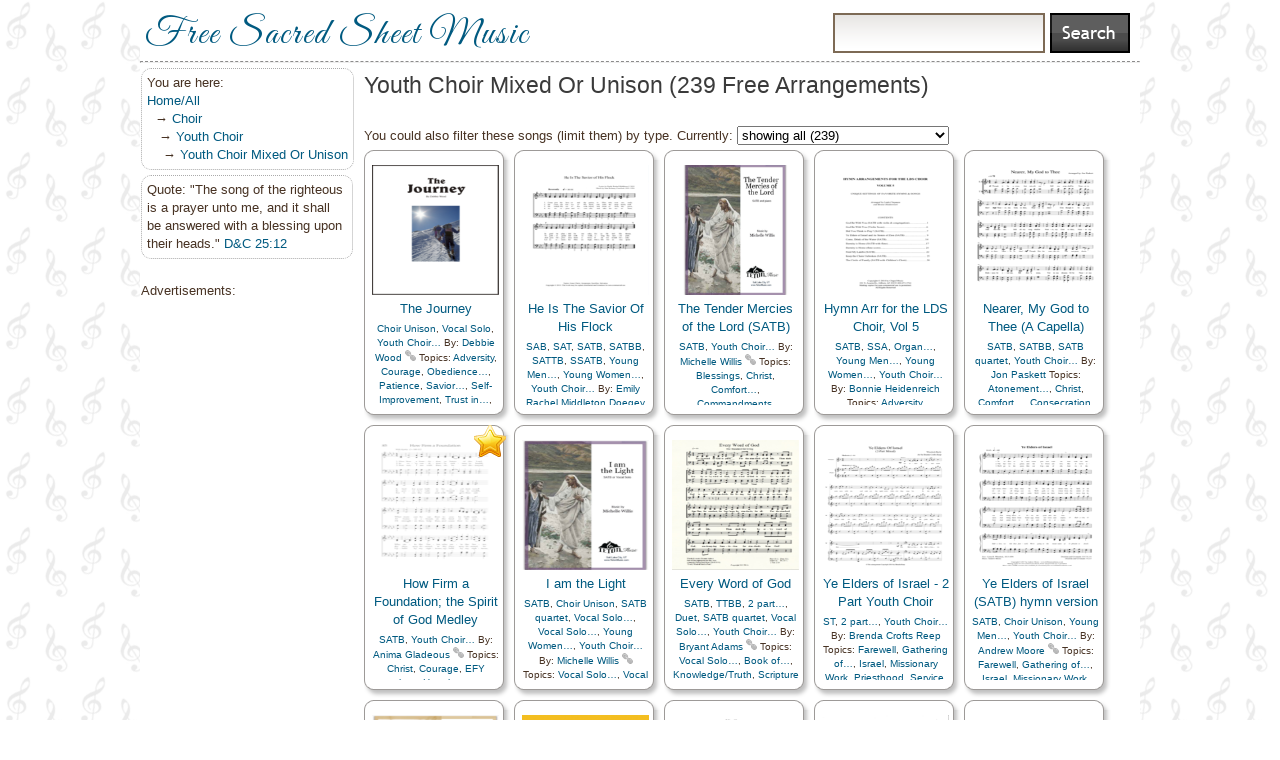

--- FILE ---
content_type: text/html; charset=utf-8
request_url: http://sacredsheetmusic.org/Youth_Choir_Mixed_Or_Unison
body_size: 48656
content:
<!DOCTYPE html PUBLIC "-//W3C//DTD XHTML 1.0 Transitional//EN"
	"http://www.w3.org/TR/xhtml1/DTD/xhtml1-transitional.dtd">
<html xmlns="http://www.w3.org/1999/xhtml" lang="en" xml:lang="en">
<head>
<script data-ad-client="ca-pub-6408506169461125" async src="https://pagead2.googlesyndication.com/pagead/js/adsbygoogle.js"></script>
<meta http-equiv="content-type" content="text/html;charset=utf-8" />

<link rel="icon" 
      type="image/png" 
      href="/images/note.png" />

<title>Youth Choir Mixed Or Unison (239 Free Arrangements)</title>
<script src="/javascripts/prototype.js?1504801153" type="text/javascript"></script>



  <script async="true" src="/javascripts/substruct_cache.js?1431380876" type="text/javascript"></script>
  <link href="/stylesheets/substruct_main.css?1431381605" media="screen" rel="stylesheet" type="text/css" />
  <link href="/stylesheets/main.css?1532477341" media="screen" rel="stylesheet" type="text/css" />
<!-- google said I should, so blindly doing so -->
<meta name="viewport" content="width=device-width, initial-scale=1.0"/>

  


<!-- Google tag (gtag.js) -->
<script async src="https://www.googletagmanager.com/gtag/js?id=G-K1WY3S5RQH"></script>
<script>
  window.dataLayer = window.dataLayer || [];
  function gtag(){dataLayer.push(arguments);}
  gtag('js', new Date());

  gtag('config', 'G-K1WY3S5RQH');
</script>

<link href='https://fonts.googleapis.com/css?family=Great+Vibes' rel='stylesheet' type='text/css'>
</head>
<body background="/images/trebs/trebs235.gif">

<!-- Begin Container -->
<div id="container" style="background-color: white; max-width: 1000px; width: auto; margin: auto;"> 
	<div id="header">
		<!-- top links, all disabled -->
		<ul class="navigation" id="toplinks" style="width: auto;">
                        <!--li style="margin-right:0px;"> <a href="/store/show_cart" class="submodal-600-400">Cart</a> </li-->
			<!--li><a href="/customers/wishlist">Download Queue</a></li-->
			<!--li><a href="/questions/ask">Contact Us</a></li-->
                        <!--li><a href="/about/upload">Publish/list your own works with us</a></li-->
		</ul>
              	
	
		  <!-- left logo, enabled -->
		  <div style="float:left; padding-top: 0px; padding-left: 5px; margin-bottom: -5px;"> <!-- negative bottom margin since we don't use many descend down chars and great vibes goes waaay down -->
		     <div style="font-family: 'Great Vibes', cursive; font-size: 37px; margin-top: 10px; letter-spacing: 2px;"><a href="/" rel="home">Free Sacred Sheet Music</a></div>
		  </div>

                 <!-- middle message/section -->
                  
                

		<!-- search box on right -->
		<div id="searchbox" style="width: auto; margin-top: 3px;">
                    <div id="spinner_search" style="display:none;">
                     <!-- this was messing up facebook img:og tags, and we just put the text searching these days...
                      <img alt="" class="product_icon_floater" src="/plugin_assets/substruct/images/indicator.gif?1431380875" />
                       -->
                    </div>
                   <form action="/search" method="get">
			<input type="text" name="q" class="textInput big" value="" style="width: 200px; float: leftl; margin-right: 5px;" /> <!-- Search -->
			<input type="submit" value="" style="border: solid 0px #000000; background-image: url(/plugin_assets/substruct/images/public-ui/buttons/search.gif); float: right; width: 80px; height: 40px;" onclick="$('spinner_search').show(); $('spinner_search').update('Searching...');"/> <!-- avoid x and y get params -->
		   </form>

		</div>
		
		<div class="clear"></div> <!-- necessary... -->

                
                  <hr style="border-top: 1px dashed #8c8b8b;"/>
                
		
		
	</div> <!-- End header -->

	<!-- Begin content body  -->
	<div id="contentBody">
          
          
              <div style="float:left; padding-right: 5px; margin: 0px; margin-right: 5px ; padding-left: 1px;">
<div style="padding: 5px; border-style:dotted; border-width:1px; border-color: #aaaaaa; border-radius: 10px;">

     You are here:<br/>
     <a href="/">Home/All</a><br/>
     
        &nbsp; &rarr; <a style="margin-left: -20px; padding-left: 20px;" href="/Choir">Choir</a><br/>
     
        &nbsp;&nbsp; &rarr; <a style="margin-left: -20px; padding-left: 20px;" href="/Youth_Choir">Youth Choir</a><br/>
     
        &nbsp;&nbsp;&nbsp; &rarr; <a style="margin-left: -20px; padding-left: 20px;" href="/Youth_Choir_Mixed_Or_Unison">Youth Choir Mixed Or Unison</a><br/>
     

</div>

<div style="width: 200px; border-style:dotted; border-width:1px; border-color: #aaaaaa; border-radius: 10px; margin-top: 5px; padding: 5px; margin-bottom: 5px;">
Quote: "The song of the righteous is a prayer unto me, and it shall be answered with a blessing upon their heads." <a href=https://www.churchofjesuschrist.org/study/scriptures/dc-testament/dc/25?lang=eng&id=12#12>D&C 25:12</a>
</div>

<br/>
Advertisements:<br/>
<script async src="https://pagead2.googlesyndication.com/pagead/js/adsbygoogle.js?client=ca-pub-6408506169461125"
     crossorigin="anonymous"></script>
<!-- big left -->
<ins class="adsbygoogle"
     style="display:inline-block;width:200px;height:500px"
     data-ad-client="ca-pub-6408506169461125"
     data-ad-slot="6569654180"></ins>
<script>
     (adsbygoogle = window.adsbygoogle || []).push({});
</script>

<hr>
<!--
Some of our other projects:
<div style="width: 200px; border-style:dotted; border-width:1px; border-color: #aaaaaa; border-radius: 10px; margin-top: 5px; padding: 5px; margin-bottom: 5px;">
Like watching movies? <a href=https://playitmyway.org>Play movies your way</a> without the violence and language, etc, free! Click <a href=https://playitmyway.org><b>here</b></a> to check it out.
</div>
-->
<br/>




</div> <!-- end float left -->


          
	  

<!-- was  style="background-image:url('/images/trebs/trebs240.disabled.gif');"> TODO have trebs for left column only -->
<div id="fullContent" > 

        <h1 style="">Youth Choir Mixed Or Unison (239 Free Arrangements)</h1>
	
	

        

        
           <div style="padding-bottom: 5px; margin-left: 15px;">
           
               
           
        


  <br/>
  
    You could also filter these songs (limit them) by type. Currently:

 <img alt="Indicator" class="product_icon_floater" id="spinner" src="/plugin_assets/substruct/images/indicator.gif?1431380875" style="display:none;" />
   <select id="main_filter_" name="main_filter[]" onchange="new Ajax.Request('/music/change_global_filter', {asynchronous:true, evalScripts:true, onLoading:function(request){new Effect.Fade($('main_filter_'), { duration: 0.5 });$('spinner').show()}, onSuccess:function(request){window.location.reload();}, parameters:'id=' + $('main_filter_').value + '&amp;authenticity_token=' + encodeURIComponent('0fHW3DCC4EUfJRpMFsEP2YWyBbD4N+NumAGLE93lTtM=')})"><option value="">showing all (239)</option>
<option value="3">Choir (238)</option>
<option value="26">Vocal Solo/Ensemble (153)</option>
<option value="264">Piano (21)</option>
<option value="7">Instrumental/Instrumented (42)</option>
<option value="79">Hymn Arrangements (51)</option>
<option value="321">Primary Song Arrangements (28)</option></select>
  

      </div> <!-- end top text div -->

  
        <div class="product" >
  
  

  <div class="product_top"></div>
  <div class="product_main" style="height: 240px;">
    <div class="product_image"> 
      
      <a href="/song/The-Journey-Choir-Unison-by-Debbie-Wood"><img alt="The Journey" height="100%" src="/system/0010/2367/sheet_music_picture_small.png?1483641239" width="100%" /></a>
    </div>
    <div class="product_title" style="margin-bottom: 0px; margin-top:5px;">
      
      <a href="/song/The-Journey-Choir-Unison-by-Debbie-Wood">The Journey</a>
    </div>

    <div class="product_title" style="height: 50px; font-size: 0.8em; overflow: visible;"> 
        <!-- TAGS -->
        
        <a href="/Choir_Unison">Choir Unison</a>, <a href="/Vocal_Solo">Vocal Solo</a>, <a href="/Youth_Choir_Mixed_Or_Unison">Youth Choir&hellip;</a>
           By:
         <a href="/Debbie_Wood">Debbie Wood</a>
         
            <a href="/music/redirect_to_original_url_v/The-Journey-Choir-Unison-by-Debbie-Wood" target="_blank"><img alt="Little_link" class="transparent2" src="/images/little_link.png?1431381605" width="11" /></a>
         
         
            Topics:
            <a href="/Adversity">Adversity</a>, <a href="/Courage">Courage</a>, <a href="/Obedience%2FCommandments">Obedience&hellip;</a>, <a href="/Patience">Patience</a>, <a href="/Savior%2FJesus_Christ">Savior&hellip;</a>, <a href="/Self-Improvement">Self-Improvement</a>, <a href="/Trust_in_God">Trust in&hellip;</a>, <a href="/Truth%2FWisdom_and_Knowledge">Truth&hellip;</a>
         
       
         <a href="/song/The-Journey-Choir-Unison-by-Debbie-Wood"> <img alt="has mp3" height="14" src="/images/play_button_small.gif?1431381605" style="opacity:0.7; padding-right: 2px;" width="14" /></a>
       

    </div>
  </div>
  <div class="product_bottom"></div>
</div>
<div class="product" >
  
  

  <div class="product_top"></div>
  <div class="product_main" style="height: 240px;">
    <div class="product_image"> 
      
      <a href="/song/He_Is_The_Savior_Of_His_Flock_SATB_by_Emily_Rachel_Middleton"><img alt="He Is The Savior Of His Flock" height="100%" src="/system/0014/7080/sheet_music_picture_small.png?1539247760" width="100%" /></a>
    </div>
    <div class="product_title" style="margin-bottom: 0px; margin-top:5px;">
      
      <a href="/song/He_Is_The_Savior_Of_His_Flock_SATB_by_Emily_Rachel_Middleton">He Is The Savior Of His Flock</a>
    </div>

    <div class="product_title" style="height: 50px; font-size: 0.8em; overflow: visible;"> 
        <!-- TAGS -->
        
        <a href="/SAB">SAB</a>, <a href="/SAT">SAT</a>, <a href="/SATB">SATB</a>, <a href="/SATBB">SATBB</a>, <a href="/SATTB">SATTB</a>, <a href="/SSATB">SSATB</a>, <a href="/Young_Men_Voices">Young Men&hellip;</a>, <a href="/Young_Women_Voices">Young Women&hellip;</a>, <a href="/Youth_Choir_Mixed_Or_Unison">Youth Choir&hellip;</a>
           By:
         <a href="/Emily_Rachel_Middleton_Doegey">Emily Rachel Middleton Doegey</a>
         
            <a href="/music/redirect_to_original_url_v/He_Is_The_Savior_Of_His_Flock_SATB_by_Emily_Rachel_Middleton" target="_blank"><img alt="Little_link" class="transparent2" src="/images/little_link.png?1431381605" width="11" /></a>
         
         
            Topics:
            <a href="/Atonement%2FMercy%2FGrace%2FRedemption">Atonement&hellip;</a>, <a href="/Christ">Christ</a>, <a href="/Comfort%2FStrength%2FCourage%2FAssurance">Comfort&hellip;</a>, <a href="/Compassion">Compassion</a>, <a href="/Death%2FFuneral">Death/Funeral</a>, <a href="/Easter">Easter</a>, <a href="/Eternal_Life%2FExaltation">Eternal Life&hellip;</a>, <a href="/Forgiveness">Forgiveness</a>, <a href="/Gospel">Gospel</a>, <a href="/Guidance">Guidance</a>, <a href="/Hope">Hope</a>, <a href="/Humility%2FMeekness">Humility/Meekness</a>, <a href="/Love">Love</a>, <a href="/Patience">Patience</a>, <a href="/Praise">Praise</a>, <a href="/Remember%2FRememberance">Remember&hellip;</a>, <a href="/Repentance">Repentance</a>, <a href="/Resurrection">Resurrection</a>, <a href="/Sabbath">Sabbath</a>, <a href="/Sacrament">Sacrament</a>, <a href="/Sacrifice">Sacrifice</a>, <a href="/Savior%2FJesus_Christ">Savior&hellip;</a>, <a href="/Worship">Worship</a>
         
       
         <a href="/song/He_Is_The_Savior_Of_His_Flock_SATB_by_Emily_Rachel_Middleton"> <img alt="has mp3" height="14" src="/images/play_button_small.gif?1431381605" style="opacity:0.7; padding-right: 2px;" width="14" /></a>
       

    </div>
  </div>
  <div class="product_bottom"></div>
</div>
<div class="product" >
  
  

  <div class="product_top"></div>
  <div class="product_main" style="height: 240px;">
    <div class="product_image"> 
      
      <a href="/song/The-Tender-Mercies-of-the-Lord-SATB-SATB-by-Michelle-Willis"><img alt="The Tender Mercies of the Lord (SATB)" height="100%" src="/system/0007/2959/Screen_Shot_2015-11-27_at_10.45.23_AM_small.png?1448652343" width="100%" /></a>
    </div>
    <div class="product_title" style="margin-bottom: 0px; margin-top:5px;">
      
      <a href="/song/The-Tender-Mercies-of-the-Lord-SATB-SATB-by-Michelle-Willis">The Tender Mercies of the Lord (SATB)</a>
    </div>

    <div class="product_title" style="height: 50px; font-size: 0.8em; overflow: visible;"> 
        <!-- TAGS -->
        
        <a href="/SATB">SATB</a>, <a href="/Youth_Choir_Mixed_Or_Unison">Youth Choir&hellip;</a>
           By:
         <a href="/Michelle_Willis">Michelle Willis</a>
         
            <a href="/music/redirect_to_original_url_v/The-Tender-Mercies-of-the-Lord-SATB-SATB-by-Michelle-Willis" target="_blank"><img alt="Little_link" class="transparent2" src="/images/little_link.png?1431381605" width="11" /></a>
         
         
            Topics:
            <a href="/Blessings">Blessings</a>, <a href="/Christ">Christ</a>, <a href="/Comfort%2FStrength%2FCourage%2FAssurance">Comfort&hellip;</a>, <a href="/Commandments">Commandments</a>, <a href="/Depression%2FDiscouragement">Depression&hellip;</a>, <a href="/Encouragement">Encouragement</a>, <a href="/Faith">Faith</a>, <a href="/Gospel">Gospel</a>, <a href="/Happiness%2FRejoicing%2FCheerfulness%2FJoy">Happiness&hellip;</a>, <a href="/Humility%2FMeekness">Humility/Meekness</a>, <a href="/Kindness">Kindness</a>, <a href="/Obedience%2FCommandments">Obedience&hellip;</a>, <a href="/Patience">Patience</a>, <a href="/Righteousness%2FSpirituality">Righteousness&hellip;</a>, <a href="/Savior%2FJesus_Christ">Savior&hellip;</a>, <a href="/Strength">Strength</a>, <a href="/Talents">Talents</a>, <a href="/Trials">Trials</a>, <a href="/Trust_in_God">Trust in&hellip;</a>
         
       
         <a href="/song/The-Tender-Mercies-of-the-Lord-SATB-SATB-by-Michelle-Willis"> <img alt="has mp3" height="14" src="/images/play_button_small.gif?1431381605" style="opacity:0.7; padding-right: 2px;" width="14" /></a>
       

    </div>
  </div>
  <div class="product_bottom"></div>
</div>
<div class="product" >
  
  

  <div class="product_top"></div>
  <div class="product_main" style="height: 240px;">
    <div class="product_image"> 
      
      <a href="/song/Hymn_Arr_for_the_LDS_Choir,_Vol_5_SATB_by_Bonnie_Heidenreich_"><img alt="Hymn Arr for the LDS Choir, Vol 5" height="100%" src="/system/0029/9721/sheet_music_picture_small.png?1724922114" width="100%" /></a>
    </div>
    <div class="product_title" style="margin-bottom: 0px; margin-top:5px;">
      
      <a href="/song/Hymn_Arr_for_the_LDS_Choir,_Vol_5_SATB_by_Bonnie_Heidenreich_">Hymn Arr for the LDS Choir, Vol 5</a>
    </div>

    <div class="product_title" style="height: 50px; font-size: 0.8em; overflow: visible;"> 
        <!-- TAGS -->
        
        <a href="/SATB">SATB</a>, <a href="/SSA">SSA</a>, <a href="/Organ%2FOrgan_Accompaniment">Organ&hellip;</a>, <a href="/Young_Men_Voices">Young Men&hellip;</a>, <a href="/Young_Women_Voices">Young Women&hellip;</a>, <a href="/Youth_Choir_Mixed_Or_Unison">Youth Choir&hellip;</a>
           By:
         <a href="/Bonnie_Heidenreich">Bonnie Heidenreich</a>
         
         
            Topics:
            <a href="/Adversity">Adversity</a>, <a href="/Atonement%2FMercy%2FGrace%2FRedemption">Atonement&hellip;</a>, <a href="/Blessings">Blessings</a>, <a href="/Brotherhood">Brotherhood</a>, <a href="/Charity">Charity</a>, <a href="/Christ">Christ</a>, <a href="/Comfort%2FStrength%2FCourage%2FAssurance">Comfort&hellip;</a>, <a href="/Compassion">Compassion</a>, <a href="/Courage">Courage</a>, <a href="/Death%2FFuneral">Death/Funeral</a>, <a href="/Diligence%2FCommitment%2FEndure_to_End">Diligence&hellip;</a>, <a href="/Duty">Duty</a>, <a href="/Encouragement">Encouragement</a>, <a href="/Enthusiasm">Enthusiasm</a>, <a href="/Eternal_Life%2FExaltation">Eternal Life&hellip;</a>, <a href="/Faith">Faith</a>, <a href="/Family">Family</a>, <a href="/Farewell">Farewell</a>, <a href="/Fatherhood%2FFather's_Day">Fatherhood&hellip;</a>, <a href="/Friend%2FFriendship">Friend/Friendship</a>, <a href="/Gathering_of_Israel">Gathering of&hellip;</a>, <a href="/Genealogy%2FFamily_History">Genealogy&hellip;</a>, <a href="/Gospel">Gospel</a>, <a href="/Guidance">Guidance</a>, <a href="/Happiness%2FRejoicing%2FCheerfulness%2FJoy">Happiness&hellip;</a>, <a href="/Home%2FFamily">Home/Family</a>, <a href="/Honesty%2FIntegrity">Honesty/Integrity</a>, <a href="/Hope">Hope</a>, <a href="/Israel">Israel</a>, <a href="/Joseph_Smith">Joseph Smith</a>, <a href="/Kindness">Kindness</a>, <a href="/Knowledge%2FTruth">Knowledge/Truth</a>, <a href="/Learning">Learning</a>, <a href="/Love">Love</a>, <a href="/Missionary_Work">Missionary Work</a>, <a href="/Motherhood%2FMother's_Day%2FSisterhood">Motherhood&hellip;</a>, <a href="/Motivation">Motivation</a>, <a href="/Obedience%2FCommandments">Obedience&hellip;</a>, <a href="/Parables">Parables</a>, <a href="/Patience">Patience</a>, <a href="/Peace">Peace</a>, <a href="/Pioneers">Pioneers</a>, <a href="/Prayer">Prayer</a>, <a href="/Preparedness">Preparedness</a>, <a href="/Priesthood">Priesthood</a>, <a href="/Relief_Society%2FSisterhood%2FWomen">Relief Society&hellip;</a>, <a href="/Remember%2FRememberance">Remember&hellip;</a>, <a href="/Repentance">Repentance</a>, <a href="/Righteousness%2FSpirituality">Righteousness&hellip;</a>, <a href="/Sacrifice">Sacrifice</a>, <a href="/Self-Improvement">Self-Improvement</a>, <a href="/Self-control">Self-control</a>, <a href="/Service">Service</a>, <a href="/Sorrow">Sorrow</a>, <a href="/Strength">Strength</a>, <a href="/Talents">Talents</a>, <a href="/Trust_in_God">Trust in&hellip;</a>, <a href="/Unity">Unity</a>, <a href="/Young_Women_Values">Young Women&hellip;</a>, <a href="/Youth%2FYoung_Men%2FYoung_Women">Youth&hellip;</a>, <a href="/Zion">Zion</a>, <a href="/Choir_with_Congregation_together_in_certain_spots">Choir with&hellip;</a>, <a href="/Choir_with_Soloist_or_Optional_Soloist">Choir with&hellip;</a>
         
       
         <a href="/song/Hymn_Arr_for_the_LDS_Choir,_Vol_5_SATB_by_Bonnie_Heidenreich_"> <img alt="has mp3" height="14" src="/images/play_button_small.gif?1431381605" style="opacity:0.7; padding-right: 2px;" width="14" /></a>
       

    </div>
  </div>
  <div class="product_bottom"></div>
</div>
<div class="product" >
  
  

  <div class="product_top"></div>
  <div class="product_main" style="height: 240px;">
    <div class="product_image"> 
      
      <a href="/song/Nearer_My_God_to_Thee_SATB_by_Jon_Paskett"><img alt="Nearer, My God to Thee (A Capella)" height="100%" src="/system/0013/3428/sheet_music_picture_small.png?1517082534" width="100%" /></a>
    </div>
    <div class="product_title" style="margin-bottom: 0px; margin-top:5px;">
      
      <a href="/song/Nearer_My_God_to_Thee_SATB_by_Jon_Paskett">Nearer, My God to Thee (A Capella)</a>
    </div>

    <div class="product_title" style="height: 50px; font-size: 0.8em; overflow: visible;"> 
        <!-- TAGS -->
        
        <a href="/SATB">SATB</a>, <a href="/SATBB">SATBB</a>, <a href="/SATB_quartet">SATB quartet</a>, <a href="/Youth_Choir_Mixed_Or_Unison">Youth Choir&hellip;</a>
           By:
         <a href="/Jon_Paskett">Jon Paskett</a>
         
         
            Topics:
            <a href="/Atonement%2FMercy%2FGrace%2FRedemption">Atonement&hellip;</a>, <a href="/Christ">Christ</a>, <a href="/Comfort%2FStrength%2FCourage%2FAssurance">Comfort&hellip;</a>, <a href="/Consecration">Consecration</a>, <a href="/Death%2FFuneral">Death/Funeral</a>, <a href="/Depression%2FDiscouragement">Depression&hellip;</a>, <a href="/Diligence%2FCommitment%2FEndure_to_End">Diligence&hellip;</a>, <a href="/EFY_style%2FContemporary">EFY style&hellip;</a>, <a href="/Earth%2FNature">Earth/Nature</a>, <a href="/Encouragement">Encouragement</a>, <a href="/Eternal_Life%2FExaltation">Eternal Life&hellip;</a>, <a href="/Faith">Faith</a>, <a href="/Gospel">Gospel</a>, <a href="/Hope">Hope</a>, <a href="/Peace">Peace</a>, <a href="/Praise">Praise</a>, <a href="/Prayer">Prayer</a>, <a href="/Righteousness%2FSpirituality">Righteousness&hellip;</a>, <a href="/Savior%2FJesus_Christ">Savior&hellip;</a>, <a href="/Sorrow">Sorrow</a>, <a href="/Temple">Temple</a>, <a href="/Worship">Worship</a>, <a href="/Worthiness">Worthiness</a>, <a href="/A_Cappella%2FOptional_A_Capella">A Cappella&hellip;</a>
         
       

    </div>
  </div>
  <div class="product_bottom"></div>
</div>
<div class="product" >
  
  
      <!-- don't want to show extra stars to comp pieces and influence voting -->
      <a href=/about/starred> <img alt="5star" class="icon" src="/images/public-ui/icons/star.png?1431381605" /></a>
    
  

  <div class="product_top"></div>
  <div class="product_main" style="height: 240px;">
    <div class="product_image"> 
      
      <a href="/song/How-Firm-a-Foundation-the-Spirit-of-God-Medley-SATB-by-Anima-Gladeous"><img alt="How Firm a Foundation; the Spirit of God Medley" height="100%" src="/system/0007/5209/sheet_music_picture_small.png?1454280230" width="100%" /></a>
    </div>
    <div class="product_title" style="margin-bottom: 0px; margin-top:5px;">
      
      <a href="/song/How-Firm-a-Foundation-the-Spirit-of-God-Medley-SATB-by-Anima-Gladeous">How Firm a Foundation; the Spirit of God Medley</a>
    </div>

    <div class="product_title" style="height: 50px; font-size: 0.8em; overflow: visible;"> 
        <!-- TAGS -->
        
        <a href="/SATB">SATB</a>, <a href="/Youth_Choir_Mixed_Or_Unison">Youth Choir&hellip;</a>
           By:
         <a href="/Anima_Gladeous">Anima Gladeous</a>
         
            <a href="/music/redirect_to_original_url_v/How-Firm-a-Foundation-the-Spirit-of-God-Medley-SATB-by-Anima-Gladeous" target="_blank"><img alt="Little_link" class="transparent2" src="/images/little_link.png?1431381605" width="11" /></a>
         
         
            Topics:
            <a href="/Christ">Christ</a>, <a href="/Courage">Courage</a>, <a href="/EFY_style%2FContemporary">EFY style&hellip;</a>, <a href="/Happiness%2FRejoicing%2FCheerfulness%2FJoy">Happiness&hellip;</a>, <a href="/Heaven%2FCelestial_Kingdom">Heaven&hellip;</a>, <a href="/Heavenly_Father">Heavenly Father</a>, <a href="/Holy_Ghost%2FHoly_Spirit">Holy&hellip;</a>, <a href="/Hope">Hope</a>, <a href="/Joseph_Smith">Joseph Smith</a>, <a href="/Prayer">Prayer</a>, <a href="/Restoration">Restoration</a>, <a href="/Resurrection">Resurrection</a>, <a href="/Revelation">Revelation</a>, <a href="/Righteousness%2FSpirituality">Righteousness&hellip;</a>, <a href="/Sacrament">Sacrament</a>, <a href="/Savior%2FJesus_Christ">Savior&hellip;</a>, <a href="/Second_Coming%2FMillenium">Second Coming&hellip;</a>, <a href="/Spirit">Spirit</a>, <a href="/Talents">Talents</a>, <a href="/Zion">Zion</a>
         
       

    </div>
  </div>
  <div class="product_bottom"></div>
</div>
<div class="product" >
  
  

  <div class="product_top"></div>
  <div class="product_main" style="height: 240px;">
    <div class="product_image"> 
      
      <a href="/song/I-am-the-Light-SATB-by-Michelle-Willis"><img alt="I am the Light" height="100%" src="/system/0007/2745/Screen_Shot_2015-11-25_at_12.17.06_PM_small.png?1448479240" width="100%" /></a>
    </div>
    <div class="product_title" style="margin-bottom: 0px; margin-top:5px;">
      
      <a href="/song/I-am-the-Light-SATB-by-Michelle-Willis">I am the Light</a>
    </div>

    <div class="product_title" style="height: 50px; font-size: 0.8em; overflow: visible;"> 
        <!-- TAGS -->
        
        <a href="/SATB">SATB</a>, <a href="/Choir_Unison">Choir Unison</a>, <a href="/SATB_quartet">SATB quartet</a>, <a href="/Vocal_Solo_High_Voice%2FSoprano">Vocal Solo&hellip;</a>, <a href="/Vocal_Solo_Medium_Voice%2FLow_Voice">Vocal Solo&hellip;</a>, <a href="/Young_Women_Voices">Young Women&hellip;</a>, <a href="/Youth_Choir_Mixed_Or_Unison">Youth Choir&hellip;</a>
           By:
         <a href="/Michelle_Willis">Michelle Willis</a>
         
            <a href="/music/redirect_to_original_url_v/I-am-the-Light-SATB-by-Michelle-Willis" target="_blank"><img alt="Little_link" class="transparent2" src="/images/little_link.png?1431381605" width="11" /></a>
         
         
            Topics:
            <a href="/Vocal_Solo_High_Voice%2FSoprano">Vocal Solo&hellip;</a>, <a href="/Vocal_Solo_Medium_Voice%2FLow_Voice">Vocal Solo&hellip;</a>, <a href="/Christ">Christ</a>, <a href="/Comfort%2FStrength%2FCourage%2FAssurance">Comfort&hellip;</a>, <a href="/Compassion">Compassion</a>, <a href="/Eternal_Life%2FExaltation">Eternal Life&hellip;</a>, <a href="/Light%2FSun">Light/Sun</a>, <a href="/Parables">Parables</a>, <a href="/Savior%2FJesus_Christ">Savior&hellip;</a>, <a href="/Strength">Strength</a>, <a href="/Trials">Trials</a>, <a href="/Trust_in_God">Trust in&hellip;</a>, <a href="/A_Cappella%2FOptional_A_Capella">A Cappella&hellip;</a>, <a href="/Women_Unison">Women Unison</a>
         
       

    </div>
  </div>
  <div class="product_bottom"></div>
</div>
<div class="product" >
  
  

  <div class="product_top"></div>
  <div class="product_main" style="height: 240px;">
    <div class="product_image"> 
      
      <a href="/song/Every-Word-of-God-SATB-by-Bryant-L-Adams-1"><img alt="Every Word of God" height="100%" src="/system/0006/9009/sheet_music_picture_small.png?1441668026" width="100%" /></a>
    </div>
    <div class="product_title" style="margin-bottom: 0px; margin-top:5px;">
      
      <a href="/song/Every-Word-of-God-SATB-by-Bryant-L-Adams-1">Every Word of God</a>
    </div>

    <div class="product_title" style="height: 50px; font-size: 0.8em; overflow: visible;"> 
        <!-- TAGS -->
        
        <a href="/SATB">SATB</a>, <a href="/TTBB">TTBB</a>, <a href="/2_part_choir">2 part&hellip;</a>, <a href="/Duet">Duet</a>, <a href="/SATB_quartet">SATB quartet</a>, <a href="/Vocal_Solo_Medium_Voice%2FLow_Voice">Vocal Solo&hellip;</a>, <a href="/Youth_Choir_Mixed_Or_Unison">Youth Choir&hellip;</a>
           By:
         <a href="/Bryant_Adams">Bryant Adams</a>
         
            <a href="/music/redirect_to_original_url_v/Every-Word-of-God-SATB-by-Bryant-L-Adams-1" target="_blank"><img alt="Little_link" class="transparent2" src="/images/little_link.png?1431381605" width="11" /></a>
         
         
            Topics:
            <a href="/Vocal_Solo_Medium_Voice%2FLow_Voice">Vocal Solo&hellip;</a>, <a href="/Book_of_Mormon">Book of&hellip;</a>, <a href="/Knowledge%2FTruth">Knowledge/Truth</a>, <a href="/Scripture_Mastery">Scripture Mastery</a>, <a href="/Scriptures%2FBible%2FBook_of_Mormon">Scriptures&hellip;</a>, <a href="/Trust_in_God">Trust in&hellip;</a>
         
       

    </div>
  </div>
  <div class="product_bottom"></div>
</div>
<div class="product" >
  
  

  <div class="product_top"></div>
  <div class="product_main" style="height: 240px;">
    <div class="product_image"> 
      
      <a href="/song/Ye_Elders_of_Israel_Youth_Choir_Mixed_by_Brenda_Crofts_Reep"><img alt="Ye Elders of Israel - 2 Part Youth Choir " height="100%" src="/system/0028/1604/sheet_music_picture_small.png?1713226430" width="100%" /></a>
    </div>
    <div class="product_title" style="margin-bottom: 0px; margin-top:5px;">
      
      <a href="/song/Ye_Elders_of_Israel_Youth_Choir_Mixed_by_Brenda_Crofts_Reep">Ye Elders of Israel - 2 Part Youth Choir </a>
    </div>

    <div class="product_title" style="height: 50px; font-size: 0.8em; overflow: visible;"> 
        <!-- TAGS -->
        
        <a href="/ST">ST</a>, <a href="/2_part_choir">2 part&hellip;</a>, <a href="/Youth_Choir_Mixed_Or_Unison">Youth Choir&hellip;</a>
           By:
         <a href="/Brenda_Crofts_Reep">Brenda Crofts Reep</a>
         
         
            Topics:
            <a href="/Farewell">Farewell</a>, <a href="/Gathering_of_Israel">Gathering of&hellip;</a>, <a href="/Israel">Israel</a>, <a href="/Missionary_Work">Missionary Work</a>, <a href="/Priesthood">Priesthood</a>, <a href="/Service">Service</a>, <a href="/Youth%2FYoung_Men%2FYoung_Women">Youth&hellip;</a>
         
       

    </div>
  </div>
  <div class="product_bottom"></div>
</div>
<div class="product" >
  
  

  <div class="product_top"></div>
  <div class="product_main" style="height: 240px;">
    <div class="product_image"> 
      
      <a href="/song/Ye_Elders_of_Israel_SATB_by_Andrew_Moore"><img alt="Ye Elders of Israel (SATB) hymn version" height="100%" src="/system/0014/5929/sheet_music_picture_small.png?1537775375" width="100%" /></a>
    </div>
    <div class="product_title" style="margin-bottom: 0px; margin-top:5px;">
      
      <a href="/song/Ye_Elders_of_Israel_SATB_by_Andrew_Moore">Ye Elders of Israel (SATB) hymn version</a>
    </div>

    <div class="product_title" style="height: 50px; font-size: 0.8em; overflow: visible;"> 
        <!-- TAGS -->
        
        <a href="/SATB">SATB</a>, <a href="/Choir_Unison">Choir Unison</a>, <a href="/Young_Men_Voices">Young Men&hellip;</a>, <a href="/Youth_Choir_Mixed_Or_Unison">Youth Choir&hellip;</a>
           By:
         <a href="/Andrew_Moore">Andrew Moore</a>
         
            <a href="/music/redirect_to_original_url_v/Ye_Elders_of_Israel_SATB_by_Andrew_Moore" target="_blank"><img alt="Little_link" class="transparent2" src="/images/little_link.png?1431381605" width="11" /></a>
         
         
            Topics:
            <a href="/Farewell">Farewell</a>, <a href="/Gathering_of_Israel">Gathering of&hellip;</a>, <a href="/Israel">Israel</a>, <a href="/Missionary_Work">Missionary Work</a>, <a href="/Priesthood">Priesthood</a>, <a href="/Service">Service</a>, <a href="/Youth%2FYoung_Men%2FYoung_Women">Youth&hellip;</a>
         
       
         <a href="/song/Ye_Elders_of_Israel_SATB_by_Andrew_Moore"> <img alt="has mp3" height="14" src="/images/play_button_small.gif?1431381605" style="opacity:0.7; padding-right: 2px;" width="14" /></a>
       

    </div>
  </div>
  <div class="product_bottom"></div>
</div>
<div class="product" >
  
  

  <div class="product_top"></div>
  <div class="product_main" style="height: 240px;">
    <div class="product_image"> 
      
      <a href="/song/As-Children-of-a-Mighty-God-Young-Women-Voices-by-Michelle-Willis"><img alt="As Children of a Mighty God" height="100%" src="/system/0007/2678/Screen_Shot_2015-11-25_at_11.45.48_AM_small.png?1448477397" width="100%" /></a>
    </div>
    <div class="product_title" style="margin-bottom: 0px; margin-top:5px;">
      
      <a href="/song/As-Children-of-a-Mighty-God-Young-Women-Voices-by-Michelle-Willis">As Children of a Mighty God</a>
    </div>

    <div class="product_title" style="height: 50px; font-size: 0.8em; overflow: visible;"> 
        <!-- TAGS -->
        
        <a href="/SB">SB</a>, <a href="/2_part_choir">2 part&hellip;</a>, <a href="/Choir_Unison">Choir Unison</a>, <a href="/Organ%2FOrgan_Accompaniment">Organ&hellip;</a>, <a href="/Young_Men_Voices">Young Men&hellip;</a>, <a href="/Young_Women_Voices">Young Women&hellip;</a>, <a href="/Youth_Choir_Mixed_Or_Unison">Youth Choir&hellip;</a>
           By:
         <a href="/Michelle_Willis">Michelle Willis</a>
         
            <a href="/music/redirect_to_original_url_v/As-Children-of-a-Mighty-God-Young-Women-Voices-by-Michelle-Willis" target="_blank"><img alt="Little_link" class="transparent2" src="/images/little_link.png?1431381605" width="11" /></a>
         
         
            Topics:
            <a href="/Agency%2FChoice%2FAccountability">Agency&hellip;</a>, <a href="/Chastity%2FPurity">Chastity/Purity</a>, <a href="/Christ">Christ</a>, <a href="/Comfort%2FStrength%2FCourage%2FAssurance">Comfort&hellip;</a>, <a href="/Commandments">Commandments</a>, <a href="/Consecration">Consecration</a>, <a href="/Courage">Courage</a>, <a href="/Diligence%2FCommitment%2FEndure_to_End">Diligence&hellip;</a>, <a href="/Duty">Duty</a>, <a href="/Encouragement">Encouragement</a>, <a href="/Enthusiasm">Enthusiasm</a>, <a href="/Example">Example</a>, <a href="/Faith">Faith</a>, <a href="/Friend%2FFriendship">Friend/Friendship</a>, <a href="/Gathering_of_Israel">Gathering of&hellip;</a>, <a href="/Happiness%2FRejoicing%2FCheerfulness%2FJoy">Happiness&hellip;</a>, <a href="/Heaven%2FCelestial_Kingdom">Heaven&hellip;</a>, <a href="/Honesty%2FIntegrity">Honesty/Integrity</a>, <a href="/Israel">Israel</a>, <a href="/Kindness">Kindness</a>, <a href="/Knowledge%2FTruth">Knowledge/Truth</a>, <a href="/Missionary_Work">Missionary Work</a>, <a href="/Obedience%2FCommandments">Obedience&hellip;</a>, <a href="/Praise">Praise</a>, <a href="/Prophets">Prophets</a>, <a href="/Righteousness%2FSpirituality">Righteousness&hellip;</a>, <a href="/Sacrifice">Sacrifice</a>, <a href="/Savior%2FJesus_Christ">Savior&hellip;</a>, <a href="/Second_Coming%2FMillenium">Second Coming&hellip;</a>, <a href="/Self-Improvement">Self-Improvement</a>, <a href="/Service">Service</a>, <a href="/Strength">Strength</a>, <a href="/Testimony">Testimony</a>, <a href="/Trials">Trials</a>, <a href="/Trust_in_God">Trust in&hellip;</a>, <a href="/Truth%2FWisdom_and_Knowledge">Truth&hellip;</a>, <a href="/Unity">Unity</a>, <a href="/Virtue%2FChastity">Virtue/Chastity</a>, <a href="/Worthiness">Worthiness</a>, <a href="/Young_Women_Values">Young Women&hellip;</a>, <a href="/Youth%2FYoung_Men%2FYoung_Women">Youth&hellip;</a>, <a href="/Zion">Zion</a>, <a href="/Embark_in_the_Service_of_God_Mutual_Theme_2015">Embark in&hellip;</a>
         
       

    </div>
  </div>
  <div class="product_bottom"></div>
</div>
<div class="product" >
  
  

  <div class="product_top"></div>
  <div class="product_main" style="height: 240px;">
    <div class="product_image"> 
      
      <a href="/song/Trust_in_the_Lord_SATB_by_Brian_Southwick"><img alt="Trust in the Lord by Nik Day" height="100%" src="/system/0022/0934/Trust_in_the_Lord_small.png?1645400872" width="100%" /></a>
    </div>
    <div class="product_title" style="margin-bottom: 0px; margin-top:5px;">
      
      <a href="/song/Trust_in_the_Lord_SATB_by_Brian_Southwick">Trust in the Lord by Nik Day</a>
    </div>

    <div class="product_title" style="height: 50px; font-size: 0.8em; overflow: visible;"> 
        <!-- TAGS -->
        
        <a href="/SATB">SATB</a>, <a href="/Youth_Choir_Mixed_Or_Unison">Youth Choir&hellip;</a>
           By:
         <a href="/Brian_Southwick">Brian Southwick</a>
         
         
            Topics:
            <a href="/Adversity">Adversity</a>, <a href="/Christ">Christ</a>, <a href="/Diligence%2FCommitment%2FEndure_to_End">Diligence&hellip;</a>, <a href="/EFY_style%2FContemporary">EFY style&hellip;</a>, <a href="/Encouragement">Encouragement</a>, <a href="/Enthusiasm">Enthusiasm</a>, <a href="/Faith">Faith</a>, <a href="/Motivation">Motivation</a>, <a href="/Obedience%2FCommandments">Obedience&hellip;</a>, <a href="/Praise">Praise</a>, <a href="/Righteousness%2FSpirituality">Righteousness&hellip;</a>, <a href="/Sacrifice">Sacrifice</a>, <a href="/Strength">Strength</a>, <a href="/Trials">Trials</a>, <a href="/Trust_in_God">Trust in&hellip;</a>, <a href="/Worship">Worship</a>, <a href="/Youth_Mutual_Themes">Youth Mutual&hellip;</a>, <a href="/Youth%2FYoung_Men%2FYoung_Women">Youth&hellip;</a>, <a href="/Choir_with_Soloist_or_Optional_Soloist">Choir with&hellip;</a>
         
       
         <a href="/song/Trust_in_the_Lord_SATB_by_Brian_Southwick"> <img alt="has mp3" height="14" src="/images/play_button_small.gif?1431381605" style="opacity:0.7; padding-right: 2px;" width="14" /></a>
       

    </div>
  </div>
  <div class="product_bottom"></div>
</div>
<div class="product" >
  
  

  <div class="product_top"></div>
  <div class="product_main" style="height: 240px;">
    <div class="product_image"> 
      
      <a href="/song/His_Grace_by_Sandy_Steinfelt"><img alt="His Grace" height="100%" src="/system/0019/9660/sheet_music_picture_small.png?1616559087" width="100%" /></a>
    </div>
    <div class="product_title" style="margin-bottom: 0px; margin-top:5px;">
      
      <a href="/song/His_Grace_by_Sandy_Steinfelt">His Grace</a>
    </div>

    <div class="product_title" style="height: 50px; font-size: 0.8em; overflow: visible;"> 
        <!-- TAGS -->
        
        <a href="/Choir_Unison">Choir Unison</a>, <a href="/Primary_Children%2FPrimary_Solo">Primary&hellip;</a>, <a href="/Vocal_Solo_High_Voice%2FSoprano">Vocal Solo&hellip;</a>, <a href="/Vocal_Solo_Medium_Voice%2FLow_Voice">Vocal Solo&hellip;</a>, <a href="/Young_Men_Voices">Young Men&hellip;</a>, <a href="/Young_Women_Voices">Young Women&hellip;</a>, <a href="/Youth_Choir_Mixed_Or_Unison">Youth Choir&hellip;</a>
           By:
         <a href="/Sandy_Steinfelt">Sandy Steinfelt</a>
         
         
            Topics:
            <a href="/Vocal_Solo_High_Voice%2FSoprano">Vocal Solo&hellip;</a>, <a href="/Vocal_Solo_Medium_Voice%2FLow_Voice">Vocal Solo&hellip;</a>, <a href="/Adversity">Adversity</a>, <a href="/Agency%2FChoice%2FAccountability">Agency&hellip;</a>, <a href="/Atonement%2FMercy%2FGrace%2FRedemption">Atonement&hellip;</a>, <a href="/Children">Children</a>, <a href="/Children's_Songs">Children's Songs</a>, <a href="/Christ">Christ</a>, <a href="/Comfort%2FStrength%2FCourage%2FAssurance">Comfort&hellip;</a>, <a href="/Commandments">Commandments</a>, <a href="/Compassion">Compassion</a>, <a href="/Consecration">Consecration</a>, <a href="/Courage">Courage</a>, <a href="/Depression%2FDiscouragement">Depression&hellip;</a>, <a href="/Diligence%2FCommitment%2FEndure_to_End">Diligence&hellip;</a>, <a href="/Easter">Easter</a>, <a href="/Eternal_Life%2FExaltation">Eternal Life&hellip;</a>, <a href="/Example">Example</a>, <a href="/Faith">Faith</a>, <a href="/Fall">Fall</a>, <a href="/Forgiveness">Forgiveness</a>, <a href="/Goals">Goals</a>, <a href="/Gospel">Gospel</a>, <a href="/Happiness%2FRejoicing%2FCheerfulness%2FJoy">Happiness&hellip;</a>, <a href="/Heaven%2FCelestial_Kingdom">Heaven&hellip;</a>, <a href="/Heavenly_Father">Heavenly Father</a>, <a href="/Holy_Ghost%2FHoly_Spirit">Holy&hellip;</a>, <a href="/Honesty%2FIntegrity">Honesty/Integrity</a>, <a href="/Hope">Hope</a>, <a href="/Humility%2FMeekness">Humility/Meekness</a>, <a href="/Individual_Worth%2FSelf_Esteem">Individual Worth&hellip;</a>, <a href="/Love">Love</a>, <a href="/Meditation">Meditation</a>, <a href="/Miracles">Miracles</a>, <a href="/Obedience%2FCommandments">Obedience&hellip;</a>, <a href="/Patience">Patience</a>, <a href="/Peace">Peace</a>, <a href="/Plan_of_Salvation%2FPremortal_Life">Plan of&hellip;</a>, <a href="/Prayer">Prayer</a>, <a href="/Remember%2FRememberance">Remember&hellip;</a>, <a href="/Repentance">Repentance</a>, <a href="/Resurrection">Resurrection</a>, <a href="/Sacrifice">Sacrifice</a>, <a href="/Savior%2FJesus_Christ">Savior&hellip;</a>, <a href="/Self-Improvement">Self-Improvement</a>, <a href="/Sorrow">Sorrow</a>, <a href="/Spirit">Spirit</a>, <a href="/Strength">Strength</a>, <a href="/Supplication">Supplication</a>, <a href="/Temptation">Temptation</a>, <a href="/Testimony">Testimony</a>, <a href="/Trials">Trials</a>, <a href="/Trust_in_God">Trust in&hellip;</a>, <a href="/Truth%2FWisdom_and_Knowledge">Truth&hellip;</a>, <a href="/Youth%2FYoung_Men%2FYoung_Women">Youth&hellip;</a>
         
       
         <a href="/song/His_Grace_by_Sandy_Steinfelt"> <img alt="has mp3" height="14" src="/images/play_button_small.gif?1431381605" style="opacity:0.7; padding-right: 2px;" width="14" /></a>
       

    </div>
  </div>
  <div class="product_bottom"></div>
</div>
<div class="product" >
  
  

  <div class="product_top"></div>
  <div class="product_main" style="height: 240px;">
    <div class="product_image"> 
      
      <a href="/song/I_Know_Hes_There_Youth_Choir_Mixed_by_Jennifer_Hoopes"><img alt="I Know He's There" height="100%" src="/system/0027/1592/sheet_music_picture_small.png?1706556618" width="100%" /></a>
    </div>
    <div class="product_title" style="margin-bottom: 0px; margin-top:5px;">
      
      <a href="/song/I_Know_Hes_There_Youth_Choir_Mixed_by_Jennifer_Hoopes">I Know He's There</a>
    </div>

    <div class="product_title" style="height: 50px; font-size: 0.8em; overflow: visible;"> 
        <!-- TAGS -->
        
        <a href="/SA">SA</a>, <a href="/2_part_choir">2 part&hellip;</a>, <a href="/Duet">Duet</a>, <a href="/Youth_Choir_Mixed_Or_Unison">Youth Choir&hellip;</a>
           By:
         <a href="/Jennifer_Hoopes">Jennifer Hoopes</a>
         
         
            Topics:
            <a href="/Children's_Songs">Children's Songs</a>, <a href="/Faith">Faith</a>, <a href="/Friend%2FFriendship">Friend/Friendship</a>, <a href="/Gospel">Gospel</a>, <a href="/Guidance">Guidance</a>, <a href="/Hope">Hope</a>, <a href="/Youth%2FYoung_Men%2FYoung_Women">Youth&hellip;</a>
         
       
         <a href="/song/I_Know_Hes_There_Youth_Choir_Mixed_by_Jennifer_Hoopes"> <img alt="has mp3" height="14" src="/images/play_button_small.gif?1431381605" style="opacity:0.7; padding-right: 2px;" width="14" /></a>
       

    </div>
  </div>
  <div class="product_bottom"></div>
</div>
<div class="product" >
  
  

  <div class="product_top"></div>
  <div class="product_main" style="height: 240px;">
    <div class="product_image"> 
      
      <a href="/song/Warriors-of-Light-Youth-Choir-Mixed-by-Jana-McGettigan"><img alt="Warriors of Light" height="100%" src="/system/0004/0726/sheet_music_picture_small.png?1431402781" width="100%" /></a>
    </div>
    <div class="product_title" style="margin-bottom: 0px; margin-top:5px;">
      
      <a href="/song/Warriors-of-Light-Youth-Choir-Mixed-by-Jana-McGettigan">Warriors of Light</a>
    </div>

    <div class="product_title" style="height: 50px; font-size: 0.8em; overflow: visible;"> 
        <!-- TAGS -->
        
        <a href="/Youth_Choir_Mixed_Or_Unison">Youth Choir&hellip;</a>
           By:
         <a href="/Camilyn_Cook">Camilyn Cook</a>, <a href="/Jana_McGettigan">Jana McGettigan</a>
         
         
            Topics:
            <a href="/Comfort%2FStrength%2FCourage%2FAssurance">Comfort&hellip;</a>, <a href="/Light%2FSun">Light/Sun</a>, <a href="/Youth%2FYoung_Men%2FYoung_Women">Youth&hellip;</a>
         
       

    </div>
  </div>
  <div class="product_bottom"></div>
</div>
<div class="product" >
  
  

  <div class="product_top"></div>
  <div class="product_main" style="height: 240px;">
    <div class="product_image"> 
      
      <a href="/song/I'm-a-Missionary-by-Adele-Connell"><img alt="I'm a Missionary" height="100%" src="/system/0006/1239/Hammond_Boy_Jordan_Family_small.jpg?1431402740" width="100%" /></a>
    </div>
    <div class="product_title" style="margin-bottom: 0px; margin-top:5px;">
      
      <a href="/song/I'm-a-Missionary-by-Adele-Connell">I'm a Missionary</a>
    </div>

    <div class="product_title" style="height: 50px; font-size: 0.8em; overflow: visible;"> 
        <!-- TAGS -->
        
        <a href="/Duet">Duet</a>, <a href="/Primary_Children%2FPrimary_Solo">Primary&hellip;</a>, <a href="/Vocal_Solo">Vocal Solo</a>, <a href="/Youth_Choir_Mixed_Or_Unison">Youth Choir&hellip;</a>
           By:
         <a href="/Adele_Connell">Adele Connell</a>
         
         
            Topics:
            <a href="/Agency%2FChoice%2FAccountability">Agency&hellip;</a>, <a href="/Blessings">Blessings</a>, <a href="/Book_of_Mormon">Book of&hellip;</a>, <a href="/Children">Children</a>, <a href="/Christ">Christ</a>, <a href="/Heavenly_Father">Heavenly Father</a>, <a href="/Individual_Worth%2FSelf_Esteem">Individual Worth&hellip;</a>, <a href="/Joseph_Smith">Joseph Smith</a>, <a href="/Knowledge%2FTruth">Knowledge/Truth</a>, <a href="/Love">Love</a>, <a href="/Missionary_Work">Missionary Work</a>, <a href="/Obedience%2FCommandments">Obedience&hellip;</a>, <a href="/Plan_of_Salvation%2FPremortal_Life">Plan of&hellip;</a>, <a href="/Restoration">Restoration</a>, <a href="/Sacrifice">Sacrifice</a>, <a href="/Service">Service</a>, <a href="/Spirit">Spirit</a>, <a href="/Testimony">Testimony</a>, <a href="/Young_Women_Values">Young Women&hellip;</a>, <a href="/Youth%2FYoung_Men%2FYoung_Women">Youth&hellip;</a>, <a href="/Instrumental%2FInstrumented">Instrumental&hellip;</a>, <a href="/Piano">Piano</a>, <a href="/Primary_with_Choir_or_Adults">Primary with&hellip;</a>, <a href="/Simplified_Arrangement%2FEasy_Play">Simplified Arrangement&hellip;</a>
         
       
         <a href="/song/I'm-a-Missionary-by-Adele-Connell"> <img alt="has mp3" height="14" src="/images/play_button_small.gif?1431381605" style="opacity:0.7; padding-right: 2px;" width="14" /></a>
       

    </div>
  </div>
  <div class="product_bottom"></div>
</div>
<div class="product" >
  
  

  <div class="product_top"></div>
  <div class="product_main" style="height: 240px;">
    <div class="product_image"> 
      
      <a href="/song/The_Temple_Doors_Youth_Choir_Mixed_by_Lyrics_Julie_Ann_Keyser_arranged_by_Lindy_Kerby"><img alt="The Temple Doors" height="100%" src="/system/0024/6762/sheet_music_picture_small.png?1680891738" width="100%" /></a>
    </div>
    <div class="product_title" style="margin-bottom: 0px; margin-top:5px;">
      
      <a href="/song/The_Temple_Doors_Youth_Choir_Mixed_by_Lyrics_Julie_Ann_Keyser_arranged_by_Lindy_Kerby">The Temple Doors</a>
    </div>

    <div class="product_title" style="height: 50px; font-size: 0.8em; overflow: visible;"> 
        <!-- TAGS -->
        
        <a href="/2_part_choir">2 part&hellip;</a>, <a href="/Primary_Children%2FPrimary_Solo">Primary&hellip;</a>, <a href="/Youth_Choir_Mixed_Or_Unison">Youth Choir&hellip;</a>
           By:
         <a href="/Lyrics_Julie_Ann_Keyser%2C_arranged_by_Lindy_Kerby">Lyrics Julie Ann Keyser, arranged by Lindy Kerby</a>
         
         
            Topics:
            <a href="/Children">Children</a>, <a href="/Children's_Songs">Children's Songs</a>, <a href="/Reverence">Reverence</a>, <a href="/Savior%2FJesus_Christ">Savior&hellip;</a>, <a href="/Temple">Temple</a>, <a href="/Piano">Piano</a>, <a href="/Primary_with_Choir_or_Adults">Primary with&hellip;</a>, <a href="/Stand_in_Holy_Places_Mutual_Theme_2013">Stand in&hellip;</a>
         
       

    </div>
  </div>
  <div class="product_bottom"></div>
</div>
<div class="product" >
  
  

  <div class="product_top"></div>
  <div class="product_main" style="height: 240px;">
    <div class="product_image"> 
      
      <a href="/song/The_Mizpah_Youth_Choir_Mixed_by_Hugh_Goodridge"><img alt="The Mizpah" height="100%" src="/system/0011/2708/sheet_music_picture_small.png?1496497715" width="100%" /></a>
    </div>
    <div class="product_title" style="margin-bottom: 0px; margin-top:5px;">
      
      <a href="/song/The_Mizpah_Youth_Choir_Mixed_by_Hugh_Goodridge">The Mizpah</a>
    </div>

    <div class="product_title" style="height: 50px; font-size: 0.8em; overflow: visible;"> 
        <!-- TAGS -->
        
        <a href="/Youth_Choir_Mixed_Or_Unison">Youth Choir&hellip;</a>
           By:
         <a href="/Hugh_Goodridge">Hugh Goodridge</a>
         
         
            Topics:
            <a href="/Blessings">Blessings</a>, <a href="/Flute_Optional_Obbligato%2FFlute_Accompaniment">Flute&hellip;</a>
         
       
         <a href="/song/The_Mizpah_Youth_Choir_Mixed_by_Hugh_Goodridge"> <img alt="has mp3" height="14" src="/images/play_button_small.gif?1431381605" style="opacity:0.7; padding-right: 2px;" width="14" /></a>
       

    </div>
  </div>
  <div class="product_bottom"></div>
</div>
<div class="product" >
  
  

  <div class="product_top"></div>
  <div class="product_main" style="height: 240px;">
    <div class="product_image"> 
      
      <a href="/song/I_Know_He_Loves_Me_SAB_by_Kerrie_Neu"><img alt="I Know He Loves Me" src="/images/trebs.gif?1431381605" style="padding-top: 20px; opacity: 0.90;" /></a>
    </div>
    <div class="product_title" style="margin-bottom: 0px; margin-top:5px;">
      
      <a href="/song/I_Know_He_Loves_Me_SAB_by_Kerrie_Neu">I Know He Loves Me</a>
    </div>

    <div class="product_title" style="height: 50px; font-size: 0.8em; overflow: visible;"> 
        <!-- TAGS -->
        
        <a href="/SAB">SAB</a>, <a href="/Youth_Choir_Mixed_Or_Unison">Youth Choir&hellip;</a>
           By:
         <a href="/Kerrie_Neu">Kerrie Neu</a>
         
            <a href="/music/redirect_to_original_url_v/I_Know_He_Loves_Me_SAB_by_Kerrie_Neu" target="_blank"><img alt="Little_link" class="transparent2" src="/images/little_link.png?1431381605" width="11" /></a>
         
         
            Topics:
            <a href="/Atonement%2FMercy%2FGrace%2FRedemption">Atonement&hellip;</a>, <a href="/Book_of_Mormon">Book of&hellip;</a>, <a href="/Christ">Christ</a>, <a href="/Savior%2FJesus_Christ">Savior&hellip;</a>
         
       

    </div>
  </div>
  <div class="product_bottom"></div>
</div>
<div class="product" >
  
  

  <div class="product_top"></div>
  <div class="product_main" style="height: 240px;">
    <div class="product_image"> 
      
      <a href="/song/Wearing_the_Armor_of_God_SATB_by_Dawn_Rose"><img alt="Wearing the Armor of God" height="100%" src="/system/0011/9344/sheet_music_picture_small.png?1509331464" width="100%" /></a>
    </div>
    <div class="product_title" style="margin-bottom: 0px; margin-top:5px;">
      
      <a href="/song/Wearing_the_Armor_of_God_SATB_by_Dawn_Rose">Wearing the Armor of God</a>
    </div>

    <div class="product_title" style="height: 50px; font-size: 0.8em; overflow: visible;"> 
        <!-- TAGS -->
        
        <a href="/SATB">SATB</a>, <a href="/SATB_quartet">SATB quartet</a>, <a href="/Youth_Choir_Mixed_Or_Unison">Youth Choir&hellip;</a>
           By:
         <a href="/Dawn_Rose">Dawn Rose</a>
         
         
            Topics:
            <a href="/Aaronic_Priesthood">Aaronic Priesthood</a>, <a href="/Adversity">Adversity</a>, <a href="/Agency%2FChoice%2FAccountability">Agency&hellip;</a>, <a href="/Book_of_Mormon">Book of&hellip;</a>, <a href="/Brotherhood">Brotherhood</a>, <a href="/Comfort%2FStrength%2FCourage%2FAssurance">Comfort&hellip;</a>, <a href="/Courage">Courage</a>, <a href="/Depression%2FDiscouragement">Depression&hellip;</a>, <a href="/Diligence%2FCommitment%2FEndure_to_End">Diligence&hellip;</a>, <a href="/Duty">Duty</a>, <a href="/Encouragement">Encouragement</a>, <a href="/Enthusiasm">Enthusiasm</a>, <a href="/Faith">Faith</a>, <a href="/Gospel">Gospel</a>, <a href="/Knowledge%2FTruth">Knowledge/Truth</a>, <a href="/Missionary_Work">Missionary Work</a>, <a href="/Morality">Morality</a>, <a href="/Motivation">Motivation</a>, <a href="/Obedience%2FCommandments">Obedience&hellip;</a>, <a href="/Preparedness">Preparedness</a>, <a href="/Priesthood">Priesthood</a>, <a href="/Righteousness%2FSpirituality">Righteousness&hellip;</a>, <a href="/Self-control">Self-control</a>, <a href="/Spirit">Spirit</a>, <a href="/Strength">Strength</a>, <a href="/Temptation">Temptation</a>, <a href="/Trials">Trials</a>, <a href="/Trust_in_God">Trust in&hellip;</a>, <a href="/Truth%2FWisdom_and_Knowledge">Truth&hellip;</a>, <a href="/Youth%2FYoung_Men%2FYoung_Women">Youth&hellip;</a>, <a href="/A_Cappella%2FOptional_A_Capella">A Cappella&hellip;</a>, <a href="/Be_Strong_Mutual_Theme_2010">Be Strong&hellip;</a>
         
       
         <a href="/song/Wearing_the_Armor_of_God_SATB_by_Dawn_Rose"> <img alt="has mp3" height="14" src="/images/play_button_small.gif?1431381605" style="opacity:0.7; padding-right: 2px;" width="14" /></a>
       

    </div>
  </div>
  <div class="product_bottom"></div>
</div>
<div class="product" >
  <img alt="New" class="icon" src="/plugin_assets/substruct/images/public-ui/icons/new.gif?1431380875" />
  

  <div class="product_top"></div>
  <div class="product_main" style="height: 240px;">
    <div class="product_image"> 
      
      <a href="/song/For_Such_a_Time_as_This_Young_Women_Voices_by_Lisa_Bradshaw"><img alt="For Such a Time as This" height="100%" src="/system/0031/1079/sheet_music_picture_small.png?1730870636" width="100%" /></a>
    </div>
    <div class="product_title" style="margin-bottom: 0px; margin-top:5px;">
      
      <a href="/song/For_Such_a_Time_as_This_Young_Women_Voices_by_Lisa_Bradshaw">For Such a Time as This</a>
    </div>

    <div class="product_title" style="height: 50px; font-size: 0.8em; overflow: visible;"> 
        <!-- TAGS -->
        
        <a href="/2_part_choir">2 part&hellip;</a>, <a href="/Choir_Unison">Choir Unison</a>, <a href="/Duet">Duet</a>, <a href="/Primary_Children%2FPrimary_Solo">Primary&hellip;</a>, <a href="/Vocal_Solo_Medium_Voice%2FLow_Voice">Vocal Solo&hellip;</a>, <a href="/Young_Men_Voices">Young Men&hellip;</a>, <a href="/Young_Women_Voices">Young Women&hellip;</a>, <a href="/Youth_Choir_Mixed_Or_Unison">Youth Choir&hellip;</a>
           By:
         <a href="/Lisa_Bradshaw">Lisa Bradshaw</a>
         
         
            Topics:
            <a href="/Vocal_Solo_Medium_Voice%2FLow_Voice">Vocal Solo&hellip;</a>, <a href="/Children's_Songs">Children's Songs</a>, <a href="/Comfort%2FStrength%2FCourage%2FAssurance">Comfort&hellip;</a>, <a href="/Courage">Courage</a>, <a href="/Diligence%2FCommitment%2FEndure_to_End">Diligence&hellip;</a>, <a href="/Duty">Duty</a>, <a href="/EFY_style%2FContemporary">EFY style&hellip;</a>, <a href="/Encouragement">Encouragement</a>, <a href="/Enthusiasm">Enthusiasm</a>, <a href="/Faith">Faith</a>, <a href="/Gathering_of_Israel">Gathering of&hellip;</a>, <a href="/Individual_Worth%2FSelf_Esteem">Individual Worth&hellip;</a>, <a href="/Motivation">Motivation</a>, <a href="/Pioneers">Pioneers</a>, <a href="/Prophets">Prophets</a>, <a href="/Remember%2FRememberance">Remember&hellip;</a>, <a href="/Righteousness%2FSpirituality">Righteousness&hellip;</a>, <a href="/Sacrifice">Sacrifice</a>, <a href="/Scriptures%2FBible%2FBook_of_Mormon">Scriptures&hellip;</a>, <a href="/Second_Coming%2FMillenium">Second Coming&hellip;</a>, <a href="/Strength">Strength</a>, <a href="/Trials">Trials</a>, <a href="/Trust_in_God">Trust in&hellip;</a>, <a href="/Youth%2FYoung_Men%2FYoung_Women">Youth&hellip;</a>, <a href="/Arise_and_Shine_Forth_Mutual_Theme_2012">Arise and&hellip;</a>, <a href="/Be_Strong_Mutual_Theme_2010">Be Strong&hellip;</a>, <a href="/Embark_in_the_Service_of_God_Mutual_Theme_2015">Embark in&hellip;</a>, <a href="/Stand_in_Holy_Places_Mutual_Theme_2013">Stand in&hellip;</a>
         
       

    </div>
  </div>
  <div class="product_bottom"></div>
</div>
<div class="product" >
  
  

  <div class="product_top"></div>
  <div class="product_main" style="height: 240px;">
    <div class="product_image"> 
      
      <a href="/song/Marriage-is-Sacred-Youth-Choir-Mixed-by-Bryant-L-Adams"><img alt="Marriage is Sacred - duet" height="100%" src="/system/0006/8722/sheet_music_picture_small.png?1440630888" width="100%" /></a>
    </div>
    <div class="product_title" style="margin-bottom: 0px; margin-top:5px;">
      
      <a href="/song/Marriage-is-Sacred-Youth-Choir-Mixed-by-Bryant-L-Adams">Marriage is Sacred - duet</a>
    </div>

    <div class="product_title" style="height: 50px; font-size: 0.8em; overflow: visible;"> 
        <!-- TAGS -->
        
        <a href="/Choir_Unison">Choir Unison</a>, <a href="/Duet">Duet</a>, <a href="/Vocal_Solo_Medium_Voice%2FLow_Voice">Vocal Solo&hellip;</a>, <a href="/Youth_Choir_Mixed_Or_Unison">Youth Choir&hellip;</a>
           By:
         <a href="/Bryant_Adams">Bryant Adams</a>
         
            <a href="/music/redirect_to_original_url_v/Marriage-is-Sacred-Youth-Choir-Mixed-by-Bryant-L-Adams" target="_blank"><img alt="Little_link" class="transparent2" src="/images/little_link.png?1431381605" width="11" /></a>
         
         
            Topics:
            <a href="/Vocal_Solo_Medium_Voice%2FLow_Voice">Vocal Solo&hellip;</a>, <a href="/Chastity%2FPurity">Chastity/Purity</a>, <a href="/Family">Family</a>, <a href="/Marriage%2FWedding">Marriage/Wedding</a>, <a href="/Virtue%2FChastity">Virtue/Chastity</a>, <a href="/Simplified_Arrangement%2FEasy_Play">Simplified Arrangement&hellip;</a>
         
       

    </div>
  </div>
  <div class="product_bottom"></div>
</div>
<div class="product" >
  
  

  <div class="product_top"></div>
  <div class="product_main" style="height: 240px;">
    <div class="product_image"> 
      
      <a href="/song/Press_Forward_SAB_by_Matthew_Day"><img alt="Press Forward" height="100%" src="/system/0022/4086/sheet_music_picture_small.png?1652045866" width="100%" /></a>
    </div>
    <div class="product_title" style="margin-bottom: 0px; margin-top:5px;">
      
      <a href="/song/Press_Forward_SAB_by_Matthew_Day">Press Forward</a>
    </div>

    <div class="product_title" style="height: 50px; font-size: 0.8em; overflow: visible;"> 
        <!-- TAGS -->
        
        <a href="/SAB">SAB</a>, <a href="/SB">SB</a>, <a href="/2_part_choir">2 part&hellip;</a>, <a href="/Clarinet">Clarinet</a>, <a href="/Guitar">Guitar</a>, <a href="/Instrument_Ensemble">Instrument Ensemble</a>, <a href="/String_Quartet">String Quartet</a>, <a href="/Youth_Choir_Mixed_Or_Unison">Youth Choir&hellip;</a>
           By:
         <a href="/Matthew_Day">Matthew Day</a>
         
         
            Topics:
            <a href="/Youth%2FYoung_Men%2FYoung_Women">Youth&hellip;</a>, <a href="/Cello">Cello</a>, <a href="/Flute">Flute</a>, <a href="/Simplified_Arrangement%2FEasy_Play">Simplified Arrangement&hellip;</a>, <a href="/Violin">Violin</a>
         
       
         <a href="/song/Press_Forward_SAB_by_Matthew_Day"> <img alt="has mp3" height="14" src="/images/play_button_small.gif?1431381605" style="opacity:0.7; padding-right: 2px;" width="14" /></a>
       

    </div>
  </div>
  <div class="product_bottom"></div>
</div>
<div class="product" >
  
  

  <div class="product_top"></div>
  <div class="product_main" style="height: 240px;">
    <div class="product_image"> 
      
      <a href="/song/Christ_Shall_My_Example_Be_SATB_by_Charles_E_Davis"><img alt="Christ Shall My Example Be" height="100%" src="/system/0018/8376/sheet_music_picture_small.png?1599951832" width="100%" /></a>
    </div>
    <div class="product_title" style="margin-bottom: 0px; margin-top:5px;">
      
      <a href="/song/Christ_Shall_My_Example_Be_SATB_by_Charles_E_Davis">Christ Shall My Example Be</a>
    </div>

    <div class="product_title" style="height: 50px; font-size: 0.8em; overflow: visible;"> 
        <!-- TAGS -->
        
        <a href="/SATB">SATB</a>, <a href="/SATB_quartet">SATB quartet</a>, <a href="/Youth_Choir_Mixed_Or_Unison">Youth Choir&hellip;</a>
           By:
         <a href="/Charles_E._Davis">Charles E. Davis</a>, <a href="/Maria_A._Davis">Maria A. Davis</a>
         
            <a href="/music/redirect_to_original_url_v/Christ_Shall_My_Example_Be_SATB_by_Charles_E_Davis" target="_blank"><img alt="Little_link" class="transparent2" src="/images/little_link.png?1431381605" width="11" /></a>
         
         
            Topics:
            <a href="/Adversity">Adversity</a>, <a href="/Agency%2FChoice%2FAccountability">Agency&hellip;</a>, <a href="/Atonement%2FMercy%2FGrace%2FRedemption">Atonement&hellip;</a>, <a href="/Christ">Christ</a>, <a href="/Comfort%2FStrength%2FCourage%2FAssurance">Comfort&hellip;</a>, <a href="/Commandments">Commandments</a>, <a href="/Compassion">Compassion</a>, <a href="/Consecration">Consecration</a>, <a href="/Courage">Courage</a>, <a href="/Diligence%2FCommitment%2FEndure_to_End">Diligence&hellip;</a>, <a href="/Duty">Duty</a>, <a href="/Easter">Easter</a>, <a href="/Encouragement">Encouragement</a>, <a href="/Enthusiasm">Enthusiasm</a>, <a href="/Eternal_Life%2FExaltation">Eternal Life&hellip;</a>, <a href="/Example">Example</a>, <a href="/Faith">Faith</a>, <a href="/Forgiveness">Forgiveness</a>, <a href="/Gospel">Gospel</a>, <a href="/Gratitude%2FThanksgiving">Gratitude&hellip;</a>, <a href="/Guidance">Guidance</a>, <a href="/Happiness%2FRejoicing%2FCheerfulness%2FJoy">Happiness&hellip;</a>, <a href="/Heavenly_Father">Heavenly Father</a>, <a href="/Holy_Ghost%2FHoly_Spirit">Holy&hellip;</a>, <a href="/Hope">Hope</a>, <a href="/Humility%2FMeekness">Humility/Meekness</a>, <a href="/Individual_Worth%2FSelf_Esteem">Individual Worth&hellip;</a>, <a href="/Kindness">Kindness</a>, <a href="/Knowledge%2FTruth">Knowledge/Truth</a>, <a href="/Leadership%2FShepherd">Leadership/Shepherd</a>, <a href="/Light%2FSun">Light/Sun</a>, <a href="/Love">Love</a>, <a href="/Miracles">Miracles</a>, <a href="/Missionary_Work">Missionary Work</a>, <a href="/Motivation">Motivation</a>, <a href="/Obedience%2FCommandments">Obedience&hellip;</a>, <a href="/Plan_of_Salvation%2FPremortal_Life">Plan of&hellip;</a>, <a href="/Praise">Praise</a>, <a href="/Prayer">Prayer</a>, <a href="/Remember%2FRememberance">Remember&hellip;</a>, <a href="/Repentance">Repentance</a>, <a href="/Resurrection">Resurrection</a>, <a href="/Revelation">Revelation</a>, <a href="/Reverence">Reverence</a>, <a href="/Righteousness%2FSpirituality">Righteousness&hellip;</a>, <a href="/Sacrament">Sacrament</a>, <a href="/Sacrifice">Sacrifice</a>, <a href="/Savior%2FJesus_Christ">Savior&hellip;</a>, <a href="/Scriptures%2FBible%2FBook_of_Mormon">Scriptures&hellip;</a>, <a href="/Service">Service</a>, <a href="/Spirit">Spirit</a>, <a href="/Strength">Strength</a>, <a href="/Supplication">Supplication</a>, <a href="/Teaching%2FSunday_School">Teaching&hellip;</a>, <a href="/Temptation">Temptation</a>, <a href="/Testimony">Testimony</a>, <a href="/Trials">Trials</a>, <a href="/Trust_in_God">Trust in&hellip;</a>, <a href="/Truth%2FWisdom_and_Knowledge">Truth&hellip;</a>, <a href="/Worship">Worship</a>, <a href="/Youth%2FYoung_Men%2FYoung_Women">Youth&hellip;</a>, <a href="/Arise_and_Shine_Forth_Mutual_Theme_2012">Arise and&hellip;</a>, <a href="/Be_Strong_Mutual_Theme_2010">Be Strong&hellip;</a>, <a href="/Come_unto_Christ_Mutual_Theme_2014">Come unto&hellip;</a>, <a href="/Embark_in_the_Service_of_God_Mutual_Theme_2015">Embark in&hellip;</a>, <a href="/Spanish%2FEspa%C3%B1ol">Spanish/Español</a>, <a href="/Stand_in_Holy_Places_Mutual_Theme_2013">Stand in&hellip;</a>, <a href="/We_Believe_Mutual_Theme_2011">We Believe&hellip;</a>
         
       
         <a href="/song/Christ_Shall_My_Example_Be_SATB_by_Charles_E_Davis"> <img alt="has mp3" height="14" src="/images/play_button_small.gif?1431381605" style="opacity:0.7; padding-right: 2px;" width="14" /></a>
       

    </div>
  </div>
  <div class="product_bottom"></div>
</div>
<div class="product" >
  
  

  <div class="product_top"></div>
  <div class="product_main" style="height: 240px;">
    <div class="product_image"> 
      
      <a href="/song/Praise-the-Beauty-of-Holiness-p-1-SATB-by-Bryant-L-Adams-1"><img alt="Praise the Beauty of Holiness  " height="100%" src="/system/0006/8893/sheet_music_picture_small.png?1441081163" width="100%" /></a>
    </div>
    <div class="product_title" style="margin-bottom: 0px; margin-top:5px;">
      
      <a href="/song/Praise-the-Beauty-of-Holiness-p-1-SATB-by-Bryant-L-Adams-1">Praise the Beauty of Holiness  </a>
    </div>

    <div class="product_title" style="height: 50px; font-size: 0.8em; overflow: visible;"> 
        <!-- TAGS -->
        
        <a href="/SATB">SATB</a>, <a href="/SB">SB</a>, <a href="/ST">ST</a>, <a href="/TB">TB</a>, <a href="/2_part_choir">2 part&hellip;</a>, <a href="/Duet">Duet</a>, <a href="/Youth_Choir_Mixed_Or_Unison">Youth Choir&hellip;</a>
           By:
         <a href="/Bryant_Adams">Bryant Adams</a>
         
            <a href="/music/redirect_to_original_url_v/Praise-the-Beauty-of-Holiness-p-1-SATB-by-Bryant-L-Adams-1" target="_blank"><img alt="Little_link" class="transparent2" src="/images/little_link.png?1431381605" width="11" /></a>
         
         
            Topics:
            <a href="/Chastity%2FPurity">Chastity/Purity</a>, <a href="/Encouragement">Encouragement</a>, <a href="/Happiness%2FRejoicing%2FCheerfulness%2FJoy">Happiness&hellip;</a>, <a href="/Honesty%2FIntegrity">Honesty/Integrity</a>, <a href="/Morality">Morality</a>, <a href="/Obedience%2FCommandments">Obedience&hellip;</a>, <a href="/Praise">Praise</a>, <a href="/Prophets">Prophets</a>, <a href="/Virtue%2FChastity">Virtue/Chastity</a>, <a href="/Arise_and_Shine_Forth_Mutual_Theme_2012">Arise and&hellip;</a>, <a href="/Stand_in_Holy_Places_Mutual_Theme_2013">Stand in&hellip;</a>
         
       

    </div>
  </div>
  <div class="product_bottom"></div>
</div>
<div class="product" >
  
  
      <!-- don't want to show extra stars to comp pieces and influence voting -->
      <a href=/about/starred> <img alt="5star" class="icon" src="/images/public-ui/icons/star.png?1431381605" /></a>
    
  

  <div class="product_top"></div>
  <div class="product_main" style="height: 240px;">
    <div class="product_image"> 
      
      <a href="/song/Faithful-Missionaries-SATB-by-Charles-E-&amp;-Maria-A-Davis"><img alt="Faithful Missionaries" height="100%" src="/system/0015/4334/sheet_music_picture_small.png?1552113729" width="100%" /></a>
    </div>
    <div class="product_title" style="margin-bottom: 0px; margin-top:5px;">
      
      <a href="/song/Faithful-Missionaries-SATB-by-Charles-E-&amp;-Maria-A-Davis">Faithful Missionaries</a>
    </div>

    <div class="product_title" style="height: 50px; font-size: 0.8em; overflow: visible;"> 
        <!-- TAGS -->
        
        <a href="/SATB">SATB</a>, <a href="/Youth_Choir_Mixed_Or_Unison">Youth Choir&hellip;</a>
           By:
         <a href="/Charles_E._Davis">Charles E. Davis</a>, <a href="/Maria_A._Davis">Maria A. Davis</a>
         
            <a href="/music/redirect_to_original_url_v/Faithful-Missionaries-SATB-by-Charles-E-&amp;-Maria-A-Davis" target="_blank"><img alt="Little_link" class="transparent2" src="/images/little_link.png?1431381605" width="11" /></a>
         
         
            Topics:
            <a href="/Aaronic_Priesthood">Aaronic Priesthood</a>, <a href="/Activation%2FReactivation">Activation&hellip;</a>, <a href="/Agency%2FChoice%2FAccountability">Agency&hellip;</a>, <a href="/Blessings">Blessings</a>, <a href="/Brotherhood">Brotherhood</a>, <a href="/Comfort%2FStrength%2FCourage%2FAssurance">Comfort&hellip;</a>, <a href="/Consecration">Consecration</a>, <a href="/Courage">Courage</a>, <a href="/Diligence%2FCommitment%2FEndure_to_End">Diligence&hellip;</a>, <a href="/Duty">Duty</a>, <a href="/Encouragement">Encouragement</a>, <a href="/Enthusiasm">Enthusiasm</a>, <a href="/Example">Example</a>, <a href="/Faith">Faith</a>, <a href="/Gathering_of_Israel">Gathering of&hellip;</a>, <a href="/Gospel">Gospel</a>, <a href="/Happiness%2FRejoicing%2FCheerfulness%2FJoy">Happiness&hellip;</a>, <a href="/Knowledge%2FTruth">Knowledge/Truth</a>, <a href="/Missionary_Work">Missionary Work</a>, <a href="/Motivation">Motivation</a>, <a href="/Plan_of_Salvation%2FPremortal_Life">Plan of&hellip;</a>, <a href="/Preparedness">Preparedness</a>, <a href="/Priesthood">Priesthood</a>, <a href="/Sacrifice">Sacrifice</a>, <a href="/Scriptures%2FBible%2FBook_of_Mormon">Scriptures&hellip;</a>, <a href="/Service">Service</a>, <a href="/Strength">Strength</a>, <a href="/Teaching%2FSunday_School">Teaching&hellip;</a>, <a href="/Testimony">Testimony</a>, <a href="/Trust_in_God">Trust in&hellip;</a>, <a href="/Truth%2FWisdom_and_Knowledge">Truth&hellip;</a>, <a href="/Work">Work</a>, <a href="/Youth%2FYoung_Men%2FYoung_Women">Youth&hellip;</a>, <a href="/A_Cappella%2FOptional_A_Capella">A Cappella&hellip;</a>, <a href="/Arise_and_Shine_Forth_Mutual_Theme_2012">Arise and&hellip;</a>, <a href="/Embark_in_the_Service_of_God_Mutual_Theme_2015">Embark in&hellip;</a>, <a href="/Spanish%2FEspa%C3%B1ol">Spanish/Español</a>
         
       
         <a href="/song/Faithful-Missionaries-SATB-by-Charles-E-&amp;-Maria-A-Davis"> <img alt="has mp3" height="14" src="/images/play_button_small.gif?1431381605" style="opacity:0.7; padding-right: 2px;" width="14" /></a>
       

    </div>
  </div>
  <div class="product_bottom"></div>
</div>
<div class="product" >
  
  

  <div class="product_top"></div>
  <div class="product_main" style="height: 240px;">
    <div class="product_image"> 
      
      <a href="/song/Now-Let-Us-Rejoice-Organ-by-Mary-Canfield"><img alt="Now Let Us Rejoice" height="100%" src="/system/0007/7319/mc-initials_small.jpg?1456246646" width="100%" /></a>
    </div>
    <div class="product_title" style="margin-bottom: 0px; margin-top:5px;">
      
      <a href="/song/Now-Let-Us-Rejoice-Organ-by-Mary-Canfield">Now Let Us Rejoice</a>
    </div>

    <div class="product_title" style="height: 50px; font-size: 0.8em; overflow: visible;"> 
        <!-- TAGS -->
        
        <a href="/SATB">SATB</a>, <a href="/Organ%2FOrgan_Accompaniment">Organ&hellip;</a>, <a href="/Youth_Choir_Mixed_Or_Unison">Youth Choir&hellip;</a>
           By:
         <a href="/Mary_Canfield">Mary Canfield</a>
         
         
            Topics:
            <a href="/Christ">Christ</a>, <a href="/Happiness%2FRejoicing%2FCheerfulness%2FJoy">Happiness&hellip;</a>, <a href="/Restoration">Restoration</a>, <a href="/Savior%2FJesus_Christ">Savior&hellip;</a>, <a href="/Second_Coming%2FMillenium">Second Coming&hellip;</a>
         
       
         <a href="/song/Now-Let-Us-Rejoice-Organ-by-Mary-Canfield"> <img alt="has mp3" height="14" src="/images/play_button_small.gif?1431381605" style="opacity:0.7; padding-right: 2px;" width="14" /></a>
       

    </div>
  </div>
  <div class="product_bottom"></div>
</div>
<div class="product" >
  
  

  <div class="product_top"></div>
  <div class="product_main" style="height: 240px;">
    <div class="product_image"> 
      
      <a href="/song/Sing-Unto-The-Lord-Youth-Choir-Mixed-by-Debbie-Wood"><img alt="Sing Unto The Lord" height="100%" src="/system/0010/2469/sheet_music_picture_small.png?1483643598" width="100%" /></a>
    </div>
    <div class="product_title" style="margin-bottom: 0px; margin-top:5px;">
      
      <a href="/song/Sing-Unto-The-Lord-Youth-Choir-Mixed-by-Debbie-Wood">Sing Unto The Lord</a>
    </div>

    <div class="product_title" style="height: 50px; font-size: 0.8em; overflow: visible;"> 
        <!-- TAGS -->
        
        <a href="/Vocal_Solo">Vocal Solo</a>, <a href="/Youth_Choir_Mixed_Or_Unison">Youth Choir&hellip;</a>
           By:
         <a href="/Debbie_Wood">Debbie Wood</a>
         
            <a href="/music/redirect_to_original_url_v/Sing-Unto-The-Lord-Youth-Choir-Mixed-by-Debbie-Wood" target="_blank"><img alt="Little_link" class="transparent2" src="/images/little_link.png?1431381605" width="11" /></a>
         
         
            Topics:
            <a href="/Blessings">Blessings</a>, <a href="/Comfort%2FStrength%2FCourage%2FAssurance">Comfort&hellip;</a>, <a href="/Gratitude%2FThanksgiving">Gratitude&hellip;</a>, <a href="/Guidance">Guidance</a>, <a href="/Hope">Hope</a>, <a href="/Love">Love</a>, <a href="/Praise">Praise</a>, <a href="/Reverence">Reverence</a>, <a href="/Scriptures%2FBible%2FBook_of_Mormon">Scriptures&hellip;</a>, <a href="/Service">Service</a>
         
       
         <a href="/song/Sing-Unto-The-Lord-Youth-Choir-Mixed-by-Debbie-Wood"> <img alt="has mp3" height="14" src="/images/play_button_small.gif?1431381605" style="opacity:0.7; padding-right: 2px;" width="14" /></a>
       

    </div>
  </div>
  <div class="product_bottom"></div>
</div>
<div class="product" >
  
  

  <div class="product_top"></div>
  <div class="product_main" style="height: 240px;">
    <div class="product_image"> 
      
      <a href="/song/He_Rescues_Me_Revision_10_27_2024_SATB_by_Kenneth_R_Hardman"><img alt="He Rescues Me - Revision 3/3/2025" height="100%" src="/system/0032/7301/sheet_music_picture_small.png?1742518349" width="100%" /></a>
    </div>
    <div class="product_title" style="margin-bottom: 0px; margin-top:5px;">
      
      <a href="/song/He_Rescues_Me_Revision_10_27_2024_SATB_by_Kenneth_R_Hardman">He Rescues Me - Revision 3/3/2025</a>
    </div>

    <div class="product_title" style="height: 50px; font-size: 0.8em; overflow: visible;"> 
        <!-- TAGS -->
        
        <a href="/SATB">SATB</a>, <a href="/Duet">Duet</a>, <a href="/Youth_Choir_Mixed_Or_Unison">Youth Choir&hellip;</a>
           By:
         <a href="/Kenneth_R_Hardman">Kenneth R Hardman</a>
         
         
            Topics:
            <a href="/Adversity">Adversity</a>, <a href="/Atonement%2FMercy%2FGrace%2FRedemption">Atonement&hellip;</a>, <a href="/Faith">Faith</a>, <a href="/Gathering_of_Israel">Gathering of&hellip;</a>, <a href="/Genealogy%2FFamily_History">Genealogy&hellip;</a>, <a href="/Pioneers">Pioneers</a>, <a href="/Savior%2FJesus_Christ">Savior&hellip;</a>, <a href="/Temple">Temple</a>, <a href="/Zion">Zion</a>
         
       
         <a href="/song/He_Rescues_Me_Revision_10_27_2024_SATB_by_Kenneth_R_Hardman"> <img alt="has mp3" height="14" src="/images/play_button_small.gif?1431381605" style="opacity:0.7; padding-right: 2px;" width="14" /></a>
       

    </div>
  </div>
  <div class="product_bottom"></div>
</div>
<div class="product" >
  
  

  <div class="product_top"></div>
  <div class="product_main" style="height: 240px;">
    <div class="product_image"> 
      
      <a href="/song/God_Made_the_Dinosaurs_Youth_Choir_Mixed_by_Adrienne_Foster_Potter"><img alt="God Made the Dinosaurs" height="100%" src="/system/0018/0100/Dinosaur_cover_small.jpg?1589059074" width="100%" /></a>
    </div>
    <div class="product_title" style="margin-bottom: 0px; margin-top:5px;">
      
      <a href="/song/God_Made_the_Dinosaurs_Youth_Choir_Mixed_by_Adrienne_Foster_Potter">God Made the Dinosaurs</a>
    </div>

    <div class="product_title" style="height: 50px; font-size: 0.8em; overflow: visible;"> 
        <!-- TAGS -->
        
        <a href="/Primary_Children%2FPrimary_Solo">Primary&hellip;</a>, <a href="/Youth_Choir_Mixed_Or_Unison">Youth Choir&hellip;</a>
           By:
         <a href="/Adrienne_Foster_Potter">Adrienne Foster Potter</a>
         
            <a href="/music/redirect_to_original_url_v/God_Made_the_Dinosaurs_Youth_Choir_Mixed_by_Adrienne_Foster_Potter" target="_blank"><img alt="Little_link" class="transparent2" src="/images/little_link.png?1431381605" width="11" /></a>
         
         
            Topics:
            <a href="/Children">Children</a>, <a href="/Children's_Songs">Children's Songs</a>, <a href="/Creation%2FPre-existence">Creation&hellip;</a>, <a href="/Earth%2FNature">Earth/Nature</a>, <a href="/Nature">Nature</a>, <a href="/Primary_with_Choir_or_Adults">Primary with&hellip;</a>
         
       
         <a href="/song/God_Made_the_Dinosaurs_Youth_Choir_Mixed_by_Adrienne_Foster_Potter"> <img alt="has mp3" height="14" src="/images/play_button_small.gif?1431381605" style="opacity:0.7; padding-right: 2px;" width="14" /></a>
       

    </div>
  </div>
  <div class="product_bottom"></div>
</div>
<div class="product" >
  
  

  <div class="product_top"></div>
  <div class="product_main" style="height: 240px;">
    <div class="product_image"> 
      
      <a href="/song/As_a_Man_Thinks_Young_Women_Voices_by_Lori_A_Williams"><img alt="As a Man Thinks" height="100%" src="/system/0019/6935/small_As_a_Man_Thinks_small.png?1610426427" width="100%" /></a>
    </div>
    <div class="product_title" style="margin-bottom: 0px; margin-top:5px;">
      
      <a href="/song/As_a_Man_Thinks_Young_Women_Voices_by_Lori_A_Williams">As a Man Thinks</a>
    </div>

    <div class="product_title" style="height: 50px; font-size: 0.8em; overflow: visible;"> 
        <!-- TAGS -->
        
        <a href="/Choir_Unison">Choir Unison</a>, <a href="/Vocal_Solo_High_Voice%2FSoprano">Vocal Solo&hellip;</a>, <a href="/Vocal_Solo_Medium_Voice%2FLow_Voice">Vocal Solo&hellip;</a>, <a href="/Young_Men_Voices">Young Men&hellip;</a>, <a href="/Young_Women_Voices">Young Women&hellip;</a>, <a href="/Youth_Choir_Mixed_Or_Unison">Youth Choir&hellip;</a>
           By:
         <a href="/Lori_A._Williams">Lori A. Williams</a>
         
         
            Topics:
            <a href="/Vocal_Solo_High_Voice%2FSoprano">Vocal Solo&hellip;</a>, <a href="/Vocal_Solo_Medium_Voice%2FLow_Voice">Vocal Solo&hellip;</a>, <a href="/Adversity">Adversity</a>, <a href="/Agency%2FChoice%2FAccountability">Agency&hellip;</a>, <a href="/Atonement%2FMercy%2FGrace%2FRedemption">Atonement&hellip;</a>, <a href="/Blessings">Blessings</a>, <a href="/Charity">Charity</a>, <a href="/Christ">Christ</a>, <a href="/Comfort%2FStrength%2FCourage%2FAssurance">Comfort&hellip;</a>, <a href="/Compassion">Compassion</a>, <a href="/Courage">Courage</a>, <a href="/Creation%2FPre-existence">Creation&hellip;</a>, <a href="/Creator">Creator</a>, <a href="/Depression%2FDiscouragement">Depression&hellip;</a>, <a href="/Diligence%2FCommitment%2FEndure_to_End">Diligence&hellip;</a>, <a href="/Encouragement">Encouragement</a>, <a href="/Enthusiasm">Enthusiasm</a>, <a href="/Eternal_Life%2FExaltation">Eternal Life&hellip;</a>, <a href="/Faith">Faith</a>, <a href="/Forgiveness">Forgiveness</a>, <a href="/Goals">Goals</a>, <a href="/Happiness%2FRejoicing%2FCheerfulness%2FJoy">Happiness&hellip;</a>, <a href="/Heaven%2FCelestial_Kingdom">Heaven&hellip;</a>, <a href="/Heavenly_Father">Heavenly Father</a>, <a href="/Holy_Ghost%2FHoly_Spirit">Holy&hellip;</a>, <a href="/Hope">Hope</a>, <a href="/Knowledge%2FTruth">Knowledge/Truth</a>, <a href="/Love">Love</a>, <a href="/Meditation">Meditation</a>, <a href="/Motivation">Motivation</a>, <a href="/Obedience%2FCommandments">Obedience&hellip;</a>, <a href="/Peace">Peace</a>, <a href="/Prayer">Prayer</a>, <a href="/Remember%2FRememberance">Remember&hellip;</a>, <a href="/Resurrection">Resurrection</a>, <a href="/Revelation">Revelation</a>, <a href="/Savior%2FJesus_Christ">Savior&hellip;</a>, <a href="/Scripture_Mastery">Scripture Mastery</a>, <a href="/Self-Improvement">Self-Improvement</a>, <a href="/Self-control">Self-control</a>, <a href="/Sorrow">Sorrow</a>, <a href="/Strength">Strength</a>, <a href="/Supplication">Supplication</a>, <a href="/Temptation">Temptation</a>, <a href="/Trials">Trials</a>, <a href="/Trust_in_God">Trust in&hellip;</a>, <a href="/Truth%2FWisdom_and_Knowledge">Truth&hellip;</a>, <a href="/Young_Women_Values">Young Women&hellip;</a>, <a href="/Youth%2FYoung_Men%2FYoung_Women">Youth&hellip;</a>
         
       
         <a href="/song/As_a_Man_Thinks_Young_Women_Voices_by_Lori_A_Williams"> <img alt="has mp3" height="14" src="/images/play_button_small.gif?1431381605" style="opacity:0.7; padding-right: 2px;" width="14" /></a>
       

    </div>
  </div>
  <div class="product_bottom"></div>
</div>
<div class="product" >
  
  

  <div class="product_top"></div>
  <div class="product_main" style="height: 240px;">
    <div class="product_image"> 
      
      <a href="/song/Battle_Hymn_of_the_Republic_Additional_Verses_SATB_by_Emily_Rachel_Middleton"><img alt="Battle Hymn of the Republic (Additional Verses)" height="100%" src="/system/0021/2611/sheet_music_picture_small.png?1634197323" width="100%" /></a>
    </div>
    <div class="product_title" style="margin-bottom: 0px; margin-top:5px;">
      
      <a href="/song/Battle_Hymn_of_the_Republic_Additional_Verses_SATB_by_Emily_Rachel_Middleton">Battle Hymn of the Republic (Additional Verses)</a>
    </div>

    <div class="product_title" style="height: 50px; font-size: 0.8em; overflow: visible;"> 
        <!-- TAGS -->
        
        <a href="/SAB">SAB</a>, <a href="/SAT">SAT</a>, <a href="/SATB">SATB</a>, <a href="/SATBB">SATBB</a>, <a href="/SATTB">SATTB</a>, <a href="/SSATB">SSATB</a>, <a href="/Choir_Unison">Choir Unison</a>, <a href="/Organ%2FOrgan_Accompaniment">Organ&hellip;</a>, <a href="/Vocal_Solo_High_Voice%2FSoprano">Vocal Solo&hellip;</a>, <a href="/Vocal_Solo_Medium_Voice%2FLow_Voice">Vocal Solo&hellip;</a>, <a href="/Young_Men_Voices">Young Men&hellip;</a>, <a href="/Young_Women_Voices">Young Women&hellip;</a>, <a href="/Youth_Choir_Mixed_Or_Unison">Youth Choir&hellip;</a>
           By:
         <a href="/Emily_Rachel_Middleton_Doegey">Emily Rachel Middleton Doegey</a>
         
            <a href="/music/redirect_to_original_url_v/Battle_Hymn_of_the_Republic_Additional_Verses_SATB_by_Emily_Rachel_Middleton" target="_blank"><img alt="Little_link" class="transparent2" src="/images/little_link.png?1431381605" width="11" /></a>
         
         
            Topics:
            <a href="/Vocal_Solo_High_Voice%2FSoprano">Vocal Solo&hellip;</a>, <a href="/Vocal_Solo_Medium_Voice%2FLow_Voice">Vocal Solo&hellip;</a>, <a href="/Atonement%2FMercy%2FGrace%2FRedemption">Atonement&hellip;</a>, <a href="/Blessings">Blessings</a>, <a href="/Brotherhood">Brotherhood</a>, <a href="/Christ">Christ</a>, <a href="/Comfort%2FStrength%2FCourage%2FAssurance">Comfort&hellip;</a>, <a href="/Courage">Courage</a>, <a href="/Enthusiasm">Enthusiasm</a>, <a href="/Eternal_Life%2FExaltation">Eternal Life&hellip;</a>, <a href="/Example">Example</a>, <a href="/Faith">Faith</a>, <a href="/Family">Family</a>, <a href="/Fellowship">Fellowship</a>, <a href="/Genealogy%2FFamily_History">Genealogy&hellip;</a>, <a href="/Happiness%2FRejoicing%2FCheerfulness%2FJoy">Happiness&hellip;</a>, <a href="/Heaven%2FCelestial_Kingdom">Heaven&hellip;</a>, <a href="/Heavenly_Father">Heavenly Father</a>, <a href="/Honesty%2FIntegrity">Honesty/Integrity</a>, <a href="/Hope">Hope</a>, <a href="/Motivation">Motivation</a>, <a href="/Patriotic">Patriotic</a>, <a href="/Peace">Peace</a>, <a href="/Praise">Praise</a>, <a href="/Restoration">Restoration</a>, <a href="/Resurrection">Resurrection</a>, <a href="/Savior%2FJesus_Christ">Savior&hellip;</a>, <a href="/Second_Coming%2FMillenium">Second Coming&hellip;</a>, <a href="/Strength">Strength</a>, <a href="/Unity">Unity</a>, <a href="/Work">Work</a>, <a href="/Zion">Zion</a>, <a href="/Choir_with_Congregation_together_in_certain_spots">Choir with&hellip;</a>, <a href="/Choir_with_Soloist_or_Optional_Soloist">Choir with&hellip;</a>
         
       
         <a href="/song/Battle_Hymn_of_the_Republic_Additional_Verses_SATB_by_Emily_Rachel_Middleton"> <img alt="has mp3" height="14" src="/images/play_button_small.gif?1431381605" style="opacity:0.7; padding-right: 2px;" width="14" /></a>
       

    </div>
  </div>
  <div class="product_bottom"></div>
</div>
<div class="product" >
  
  

  <div class="product_top"></div>
  <div class="product_main" style="height: 240px;">
    <div class="product_image"> 
      
      <a href="/song/Grateful%20Praise%20Medley%20(All%20Creatures%20of%20Our%20God%20and%20King%20For%20the%20Beauty%20of%20the%20Earth%20Father%20We%20Thank%20Thee%20for%20the%20Night%20SATB_by_Joan_Jay_Olson"><img alt="Grateful Praise Medley" height="100%" src="/system/0013/5482/girls-looking-at-flowers-1220588-wallpaper_small.jpg?1519348590" width="100%" /></a>
    </div>
    <div class="product_title" style="margin-bottom: 0px; margin-top:5px;">
      
      <a href="/song/Grateful%20Praise%20Medley%20(All%20Creatures%20of%20Our%20God%20and%20King%20For%20the%20Beauty%20of%20the%20Earth%20Father%20We%20Thank%20Thee%20for%20the%20Night%20SATB_by_Joan_Jay_Olson">Grateful Praise Medley</a>
    </div>

    <div class="product_title" style="height: 50px; font-size: 0.8em; overflow: visible;"> 
        <!-- TAGS -->
        
        <a href="/SAB">SAB</a>, <a href="/SAT">SAT</a>, <a href="/SATB">SATB</a>, <a href="/Choir_Unison">Choir Unison</a>, <a href="/Piano_Prelude%2FPostlude">Piano Prelude&hellip;</a>, <a href="/Young_Men_Voices">Young Men&hellip;</a>, <a href="/Young_Women_Voices">Young Women&hellip;</a>, <a href="/Youth_Choir_Mixed_Or_Unison">Youth Choir&hellip;</a>
           By:
         <a href="/Joan_Jay_Olson">Joan Jay Olson</a>
         
         
            Topics:
            <a href="/Atonement%2FMercy%2FGrace%2FRedemption">Atonement&hellip;</a>, <a href="/Blessings">Blessings</a>, <a href="/Children's_Songs">Children's Songs</a>, <a href="/Christ">Christ</a>, <a href="/Creation%2FPre-existence">Creation&hellip;</a>, <a href="/Creator">Creator</a>, <a href="/Earth%2FNature">Earth/Nature</a>, <a href="/Easter">Easter</a>, <a href="/Fall">Fall</a>, <a href="/Gratitude%2FThanksgiving">Gratitude&hellip;</a>, <a href="/Nature">Nature</a>, <a href="/Praise">Praise</a>, <a href="/Medley">Medley</a>
         
       

    </div>
  </div>
  <div class="product_bottom"></div>
</div>
<div class="product" >
  
  

  <div class="product_top"></div>
  <div class="product_main" style="height: 240px;">
    <div class="product_image"> 
      
      <a href="/song/Faith_to_Move_Mountains_SATB_youth_SATB_by_Stacie_L_Mason"><img alt="Faith to Move Mountains--SATB (youth)" height="100%" src="/system/0023/4001/sheet_music_picture_small.png?1665349623" width="100%" /></a>
    </div>
    <div class="product_title" style="margin-bottom: 0px; margin-top:5px;">
      
      <a href="/song/Faith_to_Move_Mountains_SATB_youth_SATB_by_Stacie_L_Mason">Faith to Move Mountains--SATB (youth)</a>
    </div>

    <div class="product_title" style="height: 50px; font-size: 0.8em; overflow: visible;"> 
        <!-- TAGS -->
        
        <a href="/SATB">SATB</a>, <a href="/Youth_Choir_Mixed_Or_Unison">Youth Choir&hellip;</a>
           By:
         <a href="/Stacie_L._Mason">Stacie L. Mason</a>
         
         
            Topics:
            <a href="/Atonement%2FMercy%2FGrace%2FRedemption">Atonement&hellip;</a>, <a href="/Christ">Christ</a>, <a href="/EFY_style%2FContemporary">EFY style&hellip;</a>, <a href="/Faith">Faith</a>, <a href="/Gospel">Gospel</a>, <a href="/Hope">Hope</a>, <a href="/Individual_Worth%2FSelf_Esteem">Individual Worth&hellip;</a>, <a href="/Motivation">Motivation</a>, <a href="/Savior%2FJesus_Christ">Savior&hellip;</a>
         
       
         <a href="/song/Faith_to_Move_Mountains_SATB_youth_SATB_by_Stacie_L_Mason"> <img alt="has mp3" height="14" src="/images/play_button_small.gif?1431381605" style="opacity:0.7; padding-right: 2px;" width="14" /></a>
       

    </div>
  </div>
  <div class="product_bottom"></div>
</div>
<div class="product" >
  
  

  <div class="product_top"></div>
  <div class="product_main" style="height: 240px;">
    <div class="product_image"> 
      
      <a href="/song/Babe_Of_Light_Choir_Christmas_Christ_SATB_by_Dean_Reed_Guymon"><img alt="Babe Of Light, Choir (Christmas,Christ, Pure, Holy)" height="100%" src="/system/0018/9818/sheet_music_picture_small.png?1600910528" width="100%" /></a>
    </div>
    <div class="product_title" style="margin-bottom: 0px; margin-top:5px;">
      
      <a href="/song/Babe_Of_Light_Choir_Christmas_Christ_SATB_by_Dean_Reed_Guymon">Babe Of Light, Choir (Christmas,Christ, Pure, Holy)</a>
    </div>

    <div class="product_title" style="height: 50px; font-size: 0.8em; overflow: visible;"> 
        <!-- TAGS -->
        
        <a href="/SATB">SATB</a>, <a href="/Youth_Choir_Mixed_Or_Unison">Youth Choir&hellip;</a>
           By:
         <a href="/Dean_Reed_Guymon">Dean Reed Guymon</a>
         
         
            Topics:
            <a href="/Christ">Christ</a>, <a href="/Christmas">Christmas</a>, <a href="/Light%2FSun">Light/Sun</a>, <a href="/Lullabies">Lullabies</a>, <a href="/Praise">Praise</a>, <a href="/Savior%2FJesus_Christ">Savior&hellip;</a>, <a href="/Worship">Worship</a>
         
       
         <a href="/song/Babe_Of_Light_Choir_Christmas_Christ_SATB_by_Dean_Reed_Guymon"> <img alt="has mp3" height="14" src="/images/play_button_small.gif?1431381605" style="opacity:0.7; padding-right: 2px;" width="14" /></a>
       

    </div>
  </div>
  <div class="product_bottom"></div>
</div>
<div class="product" >
  
  

  <div class="product_top"></div>
  <div class="product_main" style="height: 240px;">
    <div class="product_image"> 
      
      <a href="/song/Sons-and-Daughters-of-the-Lord-Vocal-Solo-by-Pamela-Sortomme"><img alt="Sons and Daughters of the Lord" height="100%" src="/system/0006/1434/sheet_music_picture_small.png?1431402742" width="100%" /></a>
    </div>
    <div class="product_title" style="margin-bottom: 0px; margin-top:5px;">
      
      <a href="/song/Sons-and-Daughters-of-the-Lord-Vocal-Solo-by-Pamela-Sortomme">Sons and Daughters of the Lord</a>
    </div>

    <div class="product_title" style="height: 50px; font-size: 0.8em; overflow: visible;"> 
        <!-- TAGS -->
        
        <a href="/Vocal_Solo">Vocal Solo</a>, <a href="/Youth_Choir_Mixed_Or_Unison">Youth Choir&hellip;</a>
           By:
         <a href="/Pamela_Sortomme">Pamela Sortomme</a>
         
         
            Topics:
            <a href="/Holy_Ghost%2FHoly_Spirit">Holy&hellip;</a>, <a href="/Prayer">Prayer</a>, <a href="/Scriptures%2FBible%2FBook_of_Mormon">Scriptures&hellip;</a>, <a href="/Service">Service</a>
         
       
         <a href="/song/Sons-and-Daughters-of-the-Lord-Vocal-Solo-by-Pamela-Sortomme"> <img alt="has mp3" height="14" src="/images/play_button_small.gif?1431381605" style="opacity:0.7; padding-right: 2px;" width="14" /></a>
       

    </div>
  </div>
  <div class="product_bottom"></div>
</div>
<div class="product" >
  
  

  <div class="product_top"></div>
  <div class="product_main" style="height: 240px;">
    <div class="product_image"> 
      
      <a href="/song/Had_I_Been_a_Child_SAB_by_Martin_Green"><img alt="Had I Been a Child" height="100%" src="/system/0025/0832/sheet_music_picture_small.png?1686075165" width="100%" /></a>
    </div>
    <div class="product_title" style="margin-bottom: 0px; margin-top:5px;">
      
      <a href="/song/Had_I_Been_a_Child_SAB_by_Martin_Green">Had I Been a Child</a>
    </div>

    <div class="product_title" style="height: 50px; font-size: 0.8em; overflow: visible;"> 
        <!-- TAGS -->
        
        <a href="/SAB">SAB</a>, <a href="/Organ%2FOrgan_Accompaniment">Organ&hellip;</a>, <a href="/Youth_Choir_Mixed_Or_Unison">Youth Choir&hellip;</a>
           By:
         <a href="/Martin_Green">Martin Green</a>
         
         
            Topics:
            <a href="/Book_of_Mormon">Book of&hellip;</a>, <a href="/Children">Children</a>, <a href="/Christ">Christ</a>, <a href="/Comfort%2FStrength%2FCourage%2FAssurance">Comfort&hellip;</a>, <a href="/Compassion">Compassion</a>, <a href="/Encouragement">Encouragement</a>, <a href="/Faith">Faith</a>, <a href="/Happiness%2FRejoicing%2FCheerfulness%2FJoy">Happiness&hellip;</a>, <a href="/Individual_Worth%2FSelf_Esteem">Individual Worth&hellip;</a>, <a href="/Love">Love</a>, <a href="/Motivation">Motivation</a>, <a href="/Peace">Peace</a>, <a href="/Savior%2FJesus_Christ">Savior&hellip;</a>, <a href="/Youth%2FYoung_Men%2FYoung_Women">Youth&hellip;</a>
         
       
         <a href="/song/Had_I_Been_a_Child_SAB_by_Martin_Green"> <img alt="has mp3" height="14" src="/images/play_button_small.gif?1431381605" style="opacity:0.7; padding-right: 2px;" width="14" /></a>
       

    </div>
  </div>
  <div class="product_bottom"></div>
</div>
<div class="product" >
  <img alt="New" class="icon" src="/plugin_assets/substruct/images/public-ui/icons/new.gif?1431380875" />
  
      <!-- don't want to show extra stars to comp pieces and influence voting -->
      <a href=/about/starred> <img alt="5star" class="icon" src="/images/public-ui/icons/star.png?1431381605" /></a>
    
  

  <div class="product_top"></div>
  <div class="product_main" style="height: 240px;">
    <div class="product_image"> 
      
      <a href="/song/Give_Medley_2_part_choir_by_Tasha_Palmer"><img alt="Give Medley" height="100%" src="/system/0032/9480/sheet_music_picture_small.png?1743441591" width="100%" /></a>
    </div>
    <div class="product_title" style="margin-bottom: 0px; margin-top:5px;">
      
      <a href="/song/Give_Medley_2_part_choir_by_Tasha_Palmer">Give Medley</a>
    </div>

    <div class="product_title" style="height: 50px; font-size: 0.8em; overflow: visible;"> 
        <!-- TAGS -->
        
        <a href="/2_part_choir">2 part&hellip;</a>, <a href="/Primary_Children%2FPrimary_Solo">Primary&hellip;</a>, <a href="/Youth_Choir_Mixed_Or_Unison">Youth Choir&hellip;</a>
           By:
         <a href="/Tasha_Palmer">Tasha Palmer</a>
         
         
            Topics:
            <a href="/Blessings">Blessings</a>, <a href="/Charity">Charity</a>, <a href="/Children">Children</a>, <a href="/Children's_Songs">Children's Songs</a>, <a href="/Christ">Christ</a>, <a href="/Comfort%2FStrength%2FCourage%2FAssurance">Comfort&hellip;</a>, <a href="/Compassion">Compassion</a>, <a href="/Consecration">Consecration</a>, <a href="/Death%2FFuneral">Death/Funeral</a>, <a href="/Earth%2FNature">Earth/Nature</a>, <a href="/Example">Example</a>, <a href="/Family">Family</a>, <a href="/Gospel">Gospel</a>, <a href="/Gratitude%2FThanksgiving">Gratitude&hellip;</a>, <a href="/Kindness">Kindness</a>, <a href="/Service">Service</a>, <a href="/Talents">Talents</a>, <a href="/Welfare">Welfare</a>, <a href="/Youth%2FYoung_Men%2FYoung_Women">Youth&hellip;</a>, <a href="/Flute_Optional_Obbligato%2FFlute_Accompaniment">Flute&hellip;</a>, <a href="/Medley">Medley</a>, <a href="/Primary_with_Choir_or_Adults">Primary with&hellip;</a>, <a href="/Violin_Optional_Obbligato%2FViolin_Accompaniment">Violin&hellip;</a>
         
       

    </div>
  </div>
  <div class="product_bottom"></div>
</div>
<div class="product" >
  
  

  <div class="product_top"></div>
  <div class="product_main" style="height: 240px;">
    <div class="product_image"> 
      
      <a href="/song/Because_I_Have_Been_Given_Much_SAB_by_Martin_Green"><img alt="Because I Have Been Given Much" height="100%" src="/system/0025/8530/sheet_music_picture_small.png?1696849861" width="100%" /></a>
    </div>
    <div class="product_title" style="margin-bottom: 0px; margin-top:5px;">
      
      <a href="/song/Because_I_Have_Been_Given_Much_SAB_by_Martin_Green">Because I Have Been Given Much</a>
    </div>

    <div class="product_title" style="height: 50px; font-size: 0.8em; overflow: visible;"> 
        <!-- TAGS -->
        
        <a href="/SAB">SAB</a>, <a href="/Duet">Duet</a>, <a href="/Young_Men_Voices">Young Men&hellip;</a>, <a href="/Young_Women_Voices">Young Women&hellip;</a>, <a href="/Youth_Choir_Mixed_Or_Unison">Youth Choir&hellip;</a>
           By:
         <a href="/Martin_Green">Martin Green</a>
         
         
            Topics:
            <a href="/Blessings">Blessings</a>, <a href="/Charity">Charity</a>, <a href="/Comfort%2FStrength%2FCourage%2FAssurance">Comfort&hellip;</a>, <a href="/Death%2FFuneral">Death/Funeral</a>, <a href="/Family">Family</a>, <a href="/Gratitude%2FThanksgiving">Gratitude&hellip;</a>, <a href="/Youth%2FYoung_Men%2FYoung_Women">Youth&hellip;</a>
         
       
         <a href="/song/Because_I_Have_Been_Given_Much_SAB_by_Martin_Green"> <img alt="has mp3" height="14" src="/images/play_button_small.gif?1431381605" style="opacity:0.7; padding-right: 2px;" width="14" /></a>
       

    </div>
  </div>
  <div class="product_bottom"></div>
</div>
<div class="product" >
  
  

  <div class="product_top"></div>
  <div class="product_main" style="height: 240px;">
    <div class="product_image"> 
      
      <a href="/song/Preach-the-Gospel-Choir-Unison-by-Andrew-Moore"><img alt="Preach the Gospel" height="100%" src="/system/0014/3100/missionaries_small.jpg?1532509751" width="100%" /></a>
    </div>
    <div class="product_title" style="margin-bottom: 0px; margin-top:5px;">
      
      <a href="/song/Preach-the-Gospel-Choir-Unison-by-Andrew-Moore">Preach the Gospel</a>
    </div>

    <div class="product_title" style="height: 50px; font-size: 0.8em; overflow: visible;"> 
        <!-- TAGS -->
        
        <a href="/Choir_Unison">Choir Unison</a>, <a href="/Primary_Children%2FPrimary_Solo">Primary&hellip;</a>, <a href="/Youth_Choir_Mixed_Or_Unison">Youth Choir&hellip;</a>
           By:
         <a href="/Andrew_Moore">Andrew Moore</a>
         
            <a href="/music/redirect_to_original_url_v/Preach-the-Gospel-Choir-Unison-by-Andrew-Moore" target="_blank"><img alt="Little_link" class="transparent2" src="/images/little_link.png?1431381605" width="11" /></a>
         
         
            Topics:
            <a href="/Diligence%2FCommitment%2FEndure_to_End">Diligence&hellip;</a>, <a href="/Example">Example</a>, <a href="/Heavenly_Father">Heavenly Father</a>, <a href="/Missionary_Work">Missionary Work</a>, <a href="/Service">Service</a>, <a href="/Testimony">Testimony</a>, <a href="/Youth%2FYoung_Men%2FYoung_Women">Youth&hellip;</a>
         
       
         <a href="/song/Preach-the-Gospel-Choir-Unison-by-Andrew-Moore"> <img alt="has mp3" height="14" src="/images/play_button_small.gif?1431381605" style="opacity:0.7; padding-right: 2px;" width="14" /></a>
       

    </div>
  </div>
  <div class="product_bottom"></div>
</div>
<div class="product" >
  
  
      <!-- don't want to show extra stars to comp pieces and influence voting -->
      <a href=/about/starred> <img alt="5star" class="icon" src="/images/public-ui/icons/star.png?1431381605" /></a>
    
  

  <div class="product_top"></div>
  <div class="product_main" style="height: 240px;">
    <div class="product_image"> 
      
      <a href="/song/We_Look_To_Christ_Youth_Choir_Mixed_by_Claire_Chell"><img alt="We Look To Christ" height="100%" src="/system/0031/1110/sheet_music_picture_small.png?1730896420" width="100%" /></a>
    </div>
    <div class="product_title" style="margin-bottom: 0px; margin-top:5px;">
      
      <a href="/song/We_Look_To_Christ_Youth_Choir_Mixed_by_Claire_Chell">We Look To Christ</a>
    </div>

    <div class="product_title" style="height: 50px; font-size: 0.8em; overflow: visible;"> 
        <!-- TAGS -->
        
        <a href="/Primary_Children%2FPrimary_Solo">Primary&hellip;</a>, <a href="/Youth_Choir_Mixed_Or_Unison">Youth Choir&hellip;</a>
           By:
         <a href="/Claire_Chell">Claire Chell</a>
         
         
            Topics:
            <a href="/Atonement%2FMercy%2FGrace%2FRedemption">Atonement&hellip;</a>, <a href="/Book_of_Mormon">Book of&hellip;</a>, <a href="/Children">Children</a>, <a href="/Children's_Songs">Children's Songs</a>, <a href="/Christ">Christ</a>, <a href="/Comfort%2FStrength%2FCourage%2FAssurance">Comfort&hellip;</a>, <a href="/Encouragement">Encouragement</a>, <a href="/Eternal_Life%2FExaltation">Eternal Life&hellip;</a>, <a href="/Faith">Faith</a>, <a href="/Forgiveness">Forgiveness</a>, <a href="/Gospel">Gospel</a>, <a href="/Guidance">Guidance</a>, <a href="/Happiness%2FRejoicing%2FCheerfulness%2FJoy">Happiness&hellip;</a>, <a href="/Heaven%2FCelestial_Kingdom">Heaven&hellip;</a>, <a href="/Heavenly_Father">Heavenly Father</a>, <a href="/Home%2FFamily">Home/Family</a>, <a href="/Hope">Hope</a>, <a href="/Knowledge%2FTruth">Knowledge/Truth</a>, <a href="/Learning">Learning</a>, <a href="/Obedience%2FCommandments">Obedience&hellip;</a>, <a href="/Peace">Peace</a>, <a href="/Praise">Praise</a>, <a href="/Repentance">Repentance</a>, <a href="/Savior%2FJesus_Christ">Savior&hellip;</a>, <a href="/Scripture_Mastery">Scripture Mastery</a>, <a href="/Scriptures%2FBible%2FBook_of_Mormon">Scriptures&hellip;</a>, <a href="/Service">Service</a>, <a href="/Trust_in_God">Trust in&hellip;</a>, <a href="/Truth%2FWisdom_and_Knowledge">Truth&hellip;</a>, <a href="/Worship">Worship</a>, <a href="/Youth%2FYoung_Men%2FYoung_Women">Youth&hellip;</a>
         
       
         <a href="/song/We_Look_To_Christ_Youth_Choir_Mixed_by_Claire_Chell"> <img alt="has mp3" height="14" src="/images/play_button_small.gif?1431381605" style="opacity:0.7; padding-right: 2px;" width="14" /></a>
       

    </div>
  </div>
  <div class="product_bottom"></div>
</div>
<div class="product" >
  <img alt="New" class="icon" src="/plugin_assets/substruct/images/public-ui/icons/new.gif?1431380875" />
  

  <div class="product_top"></div>
  <div class="product_main" style="height: 240px;">
    <div class="product_image"> 
      
      <a href="/song/How_Gently_In_the_Night_SAB_by_Martin_Green"><img alt="How Gently In the Night" height="100%" src="/system/0029/9923/sheet_music_picture_small.png?1725050945" width="100%" /></a>
    </div>
    <div class="product_title" style="margin-bottom: 0px; margin-top:5px;">
      
      <a href="/song/How_Gently_In_the_Night_SAB_by_Martin_Green">How Gently In the Night</a>
    </div>

    <div class="product_title" style="height: 50px; font-size: 0.8em; overflow: visible;"> 
        <!-- TAGS -->
        
        <a href="/SAB">SAB</a>, <a href="/Youth_Choir_Mixed_Or_Unison">Youth Choir&hellip;</a>
           By:
         <a href="/Martin_Green">Martin Green</a>
         
         
            Topics:
            <a href="/Christ">Christ</a>, <a href="/Christmas">Christmas</a>, <a href="/Savior%2FJesus_Christ">Savior&hellip;</a>, <a href="/Youth%2FYoung_Men%2FYoung_Women">Youth&hellip;</a>
         
       
         <a href="/song/How_Gently_In_the_Night_SAB_by_Martin_Green"> <img alt="has mp3" height="14" src="/images/play_button_small.gif?1431381605" style="opacity:0.7; padding-right: 2px;" width="14" /></a>
       

    </div>
  </div>
  <div class="product_bottom"></div>
</div>
<div class="product" >
  
  

  <div class="product_top"></div>
  <div class="product_main" style="height: 240px;">
    <div class="product_image"> 
      
      <a href="/song/Two_Thousand_Valiant_Hearted_Youth_Tune_Helaman_SATB_by_Donald_Neal_Bugg"><img alt="Two Thousand Valiant-Hearted Youth (Tune: Helaman)" height="100%" src="/system/0033/9818/sheet_music_picture_small.png?1756355809" width="100%" /></a>
    </div>
    <div class="product_title" style="margin-bottom: 0px; margin-top:5px;">
      
      <a href="/song/Two_Thousand_Valiant_Hearted_Youth_Tune_Helaman_SATB_by_Donald_Neal_Bugg">Two Thousand Valiant-Hearted Youth (Tune: Helaman)</a>
    </div>

    <div class="product_title" style="height: 50px; font-size: 0.8em; overflow: visible;"> 
        <!-- TAGS -->
        
        <a href="/SATB">SATB</a>, <a href="/Youth_Choir_Mixed_Or_Unison">Youth Choir&hellip;</a>
           By:
         <a href="/Donald_Bugg">Donald Bugg</a>
         
         
            Topics:
            <a href="/Aaronic_Priesthood">Aaronic Priesthood</a>, <a href="/Adversity">Adversity</a>, <a href="/Agency%2FChoice%2FAccountability">Agency&hellip;</a>, <a href="/Book_of_Mormon">Book of&hellip;</a>, <a href="/Christ">Christ</a>, <a href="/Comfort%2FStrength%2FCourage%2FAssurance">Comfort&hellip;</a>, <a href="/Courage">Courage</a>, <a href="/Diligence%2FCommitment%2FEndure_to_End">Diligence&hellip;</a>, <a href="/Duty">Duty</a>, <a href="/Encouragement">Encouragement</a>, <a href="/Faith">Faith</a>, <a href="/Family">Family</a>, <a href="/Gospel">Gospel</a>, <a href="/Holy_Ghost%2FHoly_Spirit">Holy&hellip;</a>, <a href="/Hope">Hope</a>, <a href="/Knowledge%2FTruth">Knowledge/Truth</a>, <a href="/Motherhood%2FMother's_Day%2FSisterhood">Motherhood&hellip;</a>, <a href="/Prophets">Prophets</a>, <a href="/Relief_Society%2FSisterhood%2FWomen">Relief Society&hellip;</a>, <a href="/Righteousness%2FSpirituality">Righteousness&hellip;</a>, <a href="/Sacrifice">Sacrifice</a>, <a href="/Scriptures%2FBible%2FBook_of_Mormon">Scriptures&hellip;</a>, <a href="/Spirit">Spirit</a>, <a href="/Testimony">Testimony</a>, <a href="/Trials">Trials</a>, <a href="/Trust_in_God">Trust in&hellip;</a>, <a href="/Truth%2FWisdom_and_Knowledge">Truth&hellip;</a>, <a href="/Youth%2FYoung_Men%2FYoung_Women">Youth&hellip;</a>
         
       
         <a href="/song/Two_Thousand_Valiant_Hearted_Youth_Tune_Helaman_SATB_by_Donald_Neal_Bugg"> <img alt="has mp3" height="14" src="/images/play_button_small.gif?1431381605" style="opacity:0.7; padding-right: 2px;" width="14" /></a>
       

    </div>
  </div>
  <div class="product_bottom"></div>
</div>
<div class="product" >
  
  

  <div class="product_top"></div>
  <div class="product_main" style="height: 240px;">
    <div class="product_image"> 
      
      <a href="/song/When_I_Am_Baptized_Primary_by_Tiffany_Hobson"><img alt="When I Am Baptized" height="100%" src="/system/0016/5938/sheet_music_picture_small.png?1571703135" width="100%" /></a>
    </div>
    <div class="product_title" style="margin-bottom: 0px; margin-top:5px;">
      
      <a href="/song/When_I_Am_Baptized_Primary_by_Tiffany_Hobson">When I Am Baptized</a>
    </div>

    <div class="product_title" style="height: 50px; font-size: 0.8em; overflow: visible;"> 
        <!-- TAGS -->
        
        <a href="/Primary_Children%2FPrimary_Solo">Primary&hellip;</a>, <a href="/Youth_Choir_Mixed_Or_Unison">Youth Choir&hellip;</a>
           By:
         <a href="/Tiffany_Hobson">Tiffany Hobson</a>
         
            <a href="/music/redirect_to_original_url_v/When_I_Am_Baptized_Primary_by_Tiffany_Hobson" target="_blank"><img alt="Little_link" class="transparent2" src="/images/little_link.png?1431381605" width="11" /></a>
         
         
            Topics:
            <a href="/Aaronic_Priesthood">Aaronic Priesthood</a>, <a href="/Baptism">Baptism</a>, <a href="/Chastity%2FPurity">Chastity/Purity</a>, <a href="/Children">Children</a>, <a href="/Children's_Songs">Children's Songs</a>, <a href="/Earth%2FNature">Earth/Nature</a>, <a href="/Heavenly_Father">Heavenly Father</a>, <a href="/Holy_Ghost%2FHoly_Spirit">Holy&hellip;</a>, <a href="/Preparedness">Preparedness</a>, <a href="/Repentance">Repentance</a>, <a href="/Righteousness%2FSpirituality">Righteousness&hellip;</a>, <a href="/Self-Improvement">Self-Improvement</a>, <a href="/Worthiness">Worthiness</a>
         
       

    </div>
  </div>
  <div class="product_bottom"></div>
</div>
<div class="product" >
  
  

  <div class="product_top"></div>
  <div class="product_main" style="height: 240px;">
    <div class="product_image"> 
      
      <a href="/song/Saints-Behold-How-Great-Jehovah-SATB-by-Michelle-Willis"><img alt="Saints, Behold How Great Jehovah" height="100%" src="/system/0007/2800/Screen_Shot_2015-11-25_at_2.22.27_PM_small.png?1448486656" width="100%" /></a>
    </div>
    <div class="product_title" style="margin-bottom: 0px; margin-top:5px;">
      
      <a href="/song/Saints-Behold-How-Great-Jehovah-SATB-by-Michelle-Willis">Saints, Behold How Great Jehovah</a>
    </div>

    <div class="product_title" style="height: 50px; font-size: 0.8em; overflow: visible;"> 
        <!-- TAGS -->
        
        <a href="/SATB">SATB</a>, <a href="/Organ%2FOrgan_Accompaniment">Organ&hellip;</a>, <a href="/Youth_Choir_Mixed_Or_Unison">Youth Choir&hellip;</a>
           By:
         <a href="/Michelle_Willis">Michelle Willis</a>
         
            <a href="/music/redirect_to_original_url_v/Saints-Behold-How-Great-Jehovah-SATB-by-Michelle-Willis" target="_blank"><img alt="Little_link" class="transparent2" src="/images/little_link.png?1431381605" width="11" /></a>
         
         
            Topics:
            <a href="/Christ">Christ</a>, <a href="/Missionary_Work">Missionary Work</a>, <a href="/Restoration">Restoration</a>, <a href="/Second_Coming%2FMillenium">Second Coming&hellip;</a>, <a href="/Zion">Zion</a>
         
       

    </div>
  </div>
  <div class="product_bottom"></div>
</div>
<div class="product" >
  
  
      <!-- don't want to show extra stars to comp pieces and influence voting -->
      <a href=/about/starred> <img alt="5star" class="icon" src="/images/public-ui/icons/star.png?1431381605" /></a>
    
  

  <div class="product_top"></div>
  <div class="product_main" style="height: 240px;">
    <div class="product_image"> 
      
      <a href="/song/A_Heart_Like_His_Vocal_Solo_by_Abrie_Mikkelson"><img alt="A Heart Like His" height="100%" src="/system/0015/8992/sheet_music_picture_small.png?1558048451" width="100%" /></a>
    </div>
    <div class="product_title" style="margin-bottom: 0px; margin-top:5px;">
      
      <a href="/song/A_Heart_Like_His_Vocal_Solo_by_Abrie_Mikkelson">A Heart Like His</a>
    </div>

    <div class="product_title" style="height: 50px; font-size: 0.8em; overflow: visible;"> 
        <!-- TAGS -->
        
        <a href="/Vocal_Solo">Vocal Solo</a>, <a href="/Young_Men_Voices">Young Men&hellip;</a>, <a href="/Young_Women_Voices">Young Women&hellip;</a>, <a href="/Youth_Choir_Mixed_Or_Unison">Youth Choir&hellip;</a>
           By:
         <a href="/Abrie_Mikkelson">Abrie Mikkelson</a>
         
         
            Topics:
            <a href="/Agency%2FChoice%2FAccountability">Agency&hellip;</a>, <a href="/Atonement%2FMercy%2FGrace%2FRedemption">Atonement&hellip;</a>, <a href="/Charity">Charity</a>, <a href="/Christ">Christ</a>, <a href="/Commandments">Commandments</a>, <a href="/Compassion">Compassion</a>, <a href="/Consecration">Consecration</a>, <a href="/EFY_style%2FContemporary">EFY style&hellip;</a>, <a href="/Example">Example</a>, <a href="/Faith">Faith</a>, <a href="/Forgiveness">Forgiveness</a>, <a href="/Humility%2FMeekness">Humility/Meekness</a>, <a href="/Kindness">Kindness</a>, <a href="/Love">Love</a>, <a href="/Righteousness%2FSpirituality">Righteousness&hellip;</a>, <a href="/Savior%2FJesus_Christ">Savior&hellip;</a>, <a href="/Scriptures%2FBible%2FBook_of_Mormon">Scriptures&hellip;</a>, <a href="/Service">Service</a>, <a href="/Virtue%2FChastity">Virtue/Chastity</a>, <a href="/Youth%2FYoung_Men%2FYoung_Women">Youth&hellip;</a>
         
       
         <a href="/song/A_Heart_Like_His_Vocal_Solo_by_Abrie_Mikkelson"> <img alt="has mp3" height="14" src="/images/play_button_small.gif?1431381605" style="opacity:0.7; padding-right: 2px;" width="14" /></a>
       

    </div>
  </div>
  <div class="product_bottom"></div>
</div>
<div class="product" >
  
  

  <div class="product_top"></div>
  <div class="product_main" style="height: 240px;">
    <div class="product_image"> 
      
      <a href="/song/I_Know_That_My_Redeemer_Lives_Youth_Choir_Mixed_by_Brenda_Crofts_Reep"><img alt="I Know That My Redeemer Lives" height="100%" src="/system/0017/4235/sheet_music_picture_small.png?1580778882" width="100%" /></a>
    </div>
    <div class="product_title" style="margin-bottom: 0px; margin-top:5px;">
      
      <a href="/song/I_Know_That_My_Redeemer_Lives_Youth_Choir_Mixed_by_Brenda_Crofts_Reep">I Know That My Redeemer Lives</a>
    </div>

    <div class="product_title" style="height: 50px; font-size: 0.8em; overflow: visible;"> 
        <!-- TAGS -->
        
        <a href="/ST">ST</a>, <a href="/2_part_choir">2 part&hellip;</a>, <a href="/Youth_Choir_Mixed_Or_Unison">Youth Choir&hellip;</a>
           By:
         <a href="/Brenda_Crofts_Reep">Brenda Crofts Reep</a>
         
            <a href="/music/redirect_to_original_url_v/I_Know_That_My_Redeemer_Lives_Youth_Choir_Mixed_by_Brenda_Crofts_Reep" target="_blank"><img alt="Little_link" class="transparent2" src="/images/little_link.png?1431381605" width="11" /></a>
         
         
            Topics:
            <a href="/Atonement%2FMercy%2FGrace%2FRedemption">Atonement&hellip;</a>, <a href="/Blessings">Blessings</a>, <a href="/Christ">Christ</a>, <a href="/Comfort%2FStrength%2FCourage%2FAssurance">Comfort&hellip;</a>, <a href="/Death%2FFuneral">Death/Funeral</a>, <a href="/Easter">Easter</a>, <a href="/Encouragement">Encouragement</a>, <a href="/Eternal_Life%2FExaltation">Eternal Life&hellip;</a>, <a href="/Farewell">Farewell</a>, <a href="/Happiness%2FRejoicing%2FCheerfulness%2FJoy">Happiness&hellip;</a>, <a href="/Heavenly_Father">Heavenly Father</a>, <a href="/Hope">Hope</a>, <a href="/Missionary_Work">Missionary Work</a>, <a href="/Plan_of_Salvation%2FPremortal_Life">Plan of&hellip;</a>, <a href="/Relief_Society%2FSisterhood%2FWomen">Relief Society&hellip;</a>, <a href="/Resurrection">Resurrection</a>, <a href="/Savior%2FJesus_Christ">Savior&hellip;</a>, <a href="/Testimony">Testimony</a>, <a href="/Youth%2FYoung_Men%2FYoung_Women">Youth&hellip;</a>
         
       

    </div>
  </div>
  <div class="product_bottom"></div>
</div>
<div class="product" >
  
  

  <div class="product_top"></div>
  <div class="product_main" style="height: 240px;">
    <div class="product_image"> 
      
      <a href="/song/I_Know_That_My_Redeemer_Lives_Youth_Choir_Mixed_by_Brenda_Crofts_Reep_1"><img alt="I Know That My Redeemer Lives - unison/2-part youth choir" height="100%" src="/system/0017/4256/sheet_music_picture_small.png?1580779030" width="100%" /></a>
    </div>
    <div class="product_title" style="margin-bottom: 0px; margin-top:5px;">
      
      <a href="/song/I_Know_That_My_Redeemer_Lives_Youth_Choir_Mixed_by_Brenda_Crofts_Reep_1">I Know That My Redeemer Lives - unison/2-part youth choir</a>
    </div>

    <div class="product_title" style="height: 50px; font-size: 0.8em; overflow: visible;"> 
        <!-- TAGS -->
        
        <a href="/ST">ST</a>, <a href="/2_part_choir">2 part&hellip;</a>, <a href="/Youth_Choir_Mixed_Or_Unison">Youth Choir&hellip;</a>
           By:
         <a href="/Brenda_Crofts_Reep">Brenda Crofts Reep</a>
         
         
            Topics:
            <a href="/Atonement%2FMercy%2FGrace%2FRedemption">Atonement&hellip;</a>, <a href="/Blessings">Blessings</a>, <a href="/Christ">Christ</a>, <a href="/Comfort%2FStrength%2FCourage%2FAssurance">Comfort&hellip;</a>, <a href="/Death%2FFuneral">Death/Funeral</a>, <a href="/Easter">Easter</a>, <a href="/Encouragement">Encouragement</a>, <a href="/Eternal_Life%2FExaltation">Eternal Life&hellip;</a>, <a href="/Farewell">Farewell</a>, <a href="/Happiness%2FRejoicing%2FCheerfulness%2FJoy">Happiness&hellip;</a>, <a href="/Heavenly_Father">Heavenly Father</a>, <a href="/Hope">Hope</a>, <a href="/Missionary_Work">Missionary Work</a>, <a href="/Plan_of_Salvation%2FPremortal_Life">Plan of&hellip;</a>, <a href="/Relief_Society%2FSisterhood%2FWomen">Relief Society&hellip;</a>, <a href="/Resurrection">Resurrection</a>, <a href="/Savior%2FJesus_Christ">Savior&hellip;</a>, <a href="/Testimony">Testimony</a>, <a href="/Youth%2FYoung_Men%2FYoung_Women">Youth&hellip;</a>
         
       

    </div>
  </div>
  <div class="product_bottom"></div>
</div>
<div class="product" >
  
  
      <!-- don't want to show extra stars to comp pieces and influence voting -->
      <a href=/about/starred> <img alt="5star" class="icon" src="/images/public-ui/icons/star.png?1431381605" /></a>
    
  

  <div class="product_top"></div>
  <div class="product_main" style="height: 240px;">
    <div class="product_image"> 
      
      <a href="/song/My%20Redeemer-SATB-by-Steve-Danielson"><img alt="My Redeemer (I Know That My Savior Loves Me/I Know that My Redeemer Lives)" height="100%" src="/system/0010/7072/My_Redeemer_small.jpg?1487803274" width="100%" /></a>
    </div>
    <div class="product_title" style="margin-bottom: 0px; margin-top:5px;">
      
      <a href="/song/My%20Redeemer-SATB-by-Steve-Danielson">My Redeemer (I Know That My Savior Loves Me/I Know that My Redeemer Lives)</a>
    </div>

    <div class="product_title" style="height: 50px; font-size: 0.8em; overflow: visible;"> 
        <!-- TAGS -->
        
        <a href="/SATB">SATB</a>, <a href="/Duet">Duet</a>, <a href="/Primary_Children%2FPrimary_Solo">Primary&hellip;</a>, <a href="/Vocal_Solo_High_Voice%2FSoprano">Vocal Solo&hellip;</a>, <a href="/Vocal_Solo_Medium_Voice%2FLow_Voice">Vocal Solo&hellip;</a>, <a href="/Youth_Choir_Mixed_Or_Unison">Youth Choir&hellip;</a>
           By:
         <a href="/Steve_Danielson">Steve Danielson</a>
         
            <a href="/music/redirect_to_original_url_v/My%20Redeemer-SATB-by-Steve-Danielson" target="_blank"><img alt="Little_link" class="transparent2" src="/images/little_link.png?1431381605" width="11" /></a>
         
         
            Topics:
            <a href="/Vocal_Solo_High_Voice%2FSoprano">Vocal Solo&hellip;</a>, <a href="/Vocal_Solo_Medium_Voice%2FLow_Voice">Vocal Solo&hellip;</a>, <a href="/Aaronic_Priesthood">Aaronic Priesthood</a>, <a href="/Agency%2FChoice%2FAccountability">Agency&hellip;</a>, <a href="/Atonement%2FMercy%2FGrace%2FRedemption">Atonement&hellip;</a>, <a href="/Baptism">Baptism</a>, <a href="/Blessings">Blessings</a>, <a href="/Charity">Charity</a>, <a href="/Chastity%2FPurity">Chastity/Purity</a>, <a href="/Children">Children</a>, <a href="/Children's_Songs">Children's Songs</a>, <a href="/Christ">Christ</a>, <a href="/Comfort%2FStrength%2FCourage%2FAssurance">Comfort&hellip;</a>, <a href="/Death%2FFuneral">Death/Funeral</a>, <a href="/Easter">Easter</a>, <a href="/Encouragement">Encouragement</a>, <a href="/Eternal_Life%2FExaltation">Eternal Life&hellip;</a>, <a href="/Faith">Faith</a>, <a href="/Family">Family</a>, <a href="/Farewell">Farewell</a>, <a href="/Happiness%2FRejoicing%2FCheerfulness%2FJoy">Happiness&hellip;</a>, <a href="/Heavenly_Father">Heavenly Father</a>, <a href="/Home%2FFamily">Home/Family</a>, <a href="/Hope">Hope</a>, <a href="/Love">Love</a>, <a href="/Missionary_Work">Missionary Work</a>, <a href="/Plan_of_Salvation%2FPremortal_Life">Plan of&hellip;</a>, <a href="/Relief_Society%2FSisterhood%2FWomen">Relief Society&hellip;</a>, <a href="/Resurrection">Resurrection</a>, <a href="/Savior%2FJesus_Christ">Savior&hellip;</a>, <a href="/Testimony">Testimony</a>, <a href="/Trust_in_God">Trust in&hellip;</a>, <a href="/Youth%2FYoung_Men%2FYoung_Women">Youth&hellip;</a>, <a href="/Choir_with_Soloist_or_Optional_Soloist">Choir with&hellip;</a>, <a href="/Languages">Languages</a>, <a href="/Medley">Medley</a>, <a href="/Primary_with_Choir_or_Adults">Primary with&hellip;</a>
         
       
         <a href="/song/My%20Redeemer-SATB-by-Steve-Danielson"> <img alt="has mp3" height="14" src="/images/play_button_small.gif?1431381605" style="opacity:0.7; padding-right: 2px;" width="14" /></a>
       

    </div>
  </div>
  <div class="product_bottom"></div>
</div>
<div class="product" >
  
  

  <div class="product_top"></div>
  <div class="product_main" style="height: 240px;">
    <div class="product_image"> 
      
      <a href="/song/Awake_and_Arise_Youth_Choir_Mixed_by_Amy_J_van_Dyk"><img alt="Awake and Arise" height="100%" src="/system/0013/4963/sheet_music_picture_small.png?1518911241" width="100%" /></a>
    </div>
    <div class="product_title" style="margin-bottom: 0px; margin-top:5px;">
      
      <a href="/song/Awake_and_Arise_Youth_Choir_Mixed_by_Amy_J_van_Dyk">Awake and Arise</a>
    </div>

    <div class="product_title" style="height: 50px; font-size: 0.8em; overflow: visible;"> 
        <!-- TAGS -->
        
        <a href="/SB">SB</a>, <a href="/2_part_choir">2 part&hellip;</a>, <a href="/Youth_Choir_Mixed_Or_Unison">Youth Choir&hellip;</a>
           By:
         <a href="/Amy_J._van_Dyk">Amy J. van Dyk</a>
         
         
            Topics:
            <a href="/Music_and_Song_(topic)">Music and&hellip;</a>, <a href="/Peace">Peace</a>, <a href="/Restoration">Restoration</a>, <a href="/Truth%2FWisdom_and_Knowledge">Truth&hellip;</a>
         
       

    </div>
  </div>
  <div class="product_bottom"></div>
</div>
<div class="product" >
  
  

  <div class="product_top"></div>
  <div class="product_main" style="height: 240px;">
    <div class="product_image"> 
      
      <a href="/song/Cry_From_the_Dust_Youth_Choir_Mixed_by_Kerrie_Neu"><img alt="Cry From the Dust" src="/images/trebs.gif?1431381605" style="padding-top: 20px; opacity: 0.90;" /></a>
    </div>
    <div class="product_title" style="margin-bottom: 0px; margin-top:5px;">
      
      <a href="/song/Cry_From_the_Dust_Youth_Choir_Mixed_by_Kerrie_Neu">Cry From the Dust</a>
    </div>

    <div class="product_title" style="height: 50px; font-size: 0.8em; overflow: visible;"> 
        <!-- TAGS -->
        
        <a href="/Choir_Unison">Choir Unison</a>, <a href="/Vocal_Solo_High_Voice%2FSoprano">Vocal Solo&hellip;</a>, <a href="/Vocal_Solo_Medium_Voice%2FLow_Voice">Vocal Solo&hellip;</a>, <a href="/Youth_Choir_Mixed_Or_Unison">Youth Choir&hellip;</a>
           By:
         <a href="/Kerrie_Neu">Kerrie Neu</a>
         
            <a href="/music/redirect_to_original_url_v/Cry_From_the_Dust_Youth_Choir_Mixed_by_Kerrie_Neu" target="_blank"><img alt="Little_link" class="transparent2" src="/images/little_link.png?1431381605" width="11" /></a>
         
         
            Topics:
            <a href="/Vocal_Solo_High_Voice%2FSoprano">Vocal Solo&hellip;</a>, <a href="/Vocal_Solo_Medium_Voice%2FLow_Voice">Vocal Solo&hellip;</a>, <a href="/Book_of_Mormon">Book of&hellip;</a>, <a href="/Guidance">Guidance</a>, <a href="/Scriptures%2FBible%2FBook_of_Mormon">Scriptures&hellip;</a>, <a href="/Truth%2FWisdom_and_Knowledge">Truth&hellip;</a>, <a href="/Youth%2FYoung_Men%2FYoung_Women">Youth&hellip;</a>
         
       

    </div>
  </div>
  <div class="product_bottom"></div>
</div>
<div class="product" >
  
  

  <div class="product_top"></div>
  <div class="product_main" style="height: 240px;">
    <div class="product_image"> 
      
      <a href="/song/Enlisted_SAB_by_Stephanie_Boyd"><img alt="Enlisted" height="100%" src="/system/0013/6337/Enlisted_cover_small.jpg?1520314805" width="100%" /></a>
    </div>
    <div class="product_title" style="margin-bottom: 0px; margin-top:5px;">
      
      <a href="/song/Enlisted_SAB_by_Stephanie_Boyd">Enlisted</a>
    </div>

    <div class="product_title" style="height: 50px; font-size: 0.8em; overflow: visible;"> 
        <!-- TAGS -->
        
        <a href="/SAB">SAB</a>, <a href="/2_part_choir">2 part&hellip;</a>, <a href="/Duet">Duet</a>, <a href="/Youth_Choir_Mixed_Or_Unison">Youth Choir&hellip;</a>
           By:
         <a href="/Stephanie_Boyd">Stephanie Boyd</a>
         
            <a href="/music/redirect_to_original_url_v/Enlisted_SAB_by_Stephanie_Boyd" target="_blank"><img alt="Little_link" class="transparent2" src="/images/little_link.png?1431381605" width="11" /></a>
         
         
            Topics:
            <a href="/Agency%2FChoice%2FAccountability">Agency&hellip;</a>, <a href="/Brotherhood">Brotherhood</a>, <a href="/Christ">Christ</a>, <a href="/Comfort%2FStrength%2FCourage%2FAssurance">Comfort&hellip;</a>, <a href="/Courage">Courage</a>, <a href="/Diligence%2FCommitment%2FEndure_to_End">Diligence&hellip;</a>, <a href="/EFY_style%2FContemporary">EFY style&hellip;</a>, <a href="/Encouragement">Encouragement</a>, <a href="/Enthusiasm">Enthusiasm</a>, <a href="/Happiness%2FRejoicing%2FCheerfulness%2FJoy">Happiness&hellip;</a>, <a href="/Leadership%2FShepherd">Leadership/Shepherd</a>, <a href="/Motivation">Motivation</a>, <a href="/Prophets">Prophets</a>, <a href="/Truth%2FWisdom_and_Knowledge">Truth&hellip;</a>, <a href="/Work">Work</a>, <a href="/Young_Women_Values">Young Women&hellip;</a>, <a href="/Youth%2FYoung_Men%2FYoung_Women">Youth&hellip;</a>, <a href="/Choir_with_Soloist_or_Optional_Soloist">Choir with&hellip;</a>, <a href="/Medley">Medley</a>
         
       
         <a href="/song/Enlisted_SAB_by_Stephanie_Boyd"> <img alt="has mp3" height="14" src="/images/play_button_small.gif?1431381605" style="opacity:0.7; padding-right: 2px;" width="14" /></a>
       

    </div>
  </div>
  <div class="product_bottom"></div>
</div>
<div class="product" >
  
  

  <div class="product_top"></div>
  <div class="product_main" style="height: 240px;">
    <div class="product_image"> 
      
      <a href="/song/Ask_Seek_Knock_duet_or_chorus_Youth_Choir_Mixed_by_Jennette_Jay_Booth"><img alt="&quot;Ask, Seek, Knock&quot; 2017 Youth Theme" height="100%" src="/system/0011/4262/Ask_Seek_Knock_Duet_Thumbnail_small.png?1499893661" width="100%" /></a>
    </div>
    <div class="product_title" style="margin-bottom: 0px; margin-top:5px;">
      
      <a href="/song/Ask_Seek_Knock_duet_or_chorus_Youth_Choir_Mixed_by_Jennette_Jay_Booth">"Ask, Seek, Knock" 2017 Youth Theme</a>
    </div>

    <div class="product_title" style="height: 50px; font-size: 0.8em; overflow: visible;"> 
        <!-- TAGS -->
        
        <a href="/ST">ST</a>, <a href="/2_part_choir">2 part&hellip;</a>, <a href="/Duet">Duet</a>, <a href="/Youth_Choir_Mixed_Or_Unison">Youth Choir&hellip;</a>
           By:
         <a href="/Jennette_Jay_Booth">Jennette Jay Booth</a>
         
            <a href="/music/redirect_to_original_url_v/Ask_Seek_Knock_duet_or_chorus_Youth_Choir_Mixed_by_Jennette_Jay_Booth" target="_blank"><img alt="Little_link" class="transparent2" src="/images/little_link.png?1431381605" width="11" /></a>
         
         
            Topics:
            <a href="/Agency%2FChoice%2FAccountability">Agency&hellip;</a>, <a href="/Book_of_Mormon">Book of&hellip;</a>, <a href="/Comfort%2FStrength%2FCourage%2FAssurance">Comfort&hellip;</a>, <a href="/Consecration">Consecration</a>, <a href="/Diligence%2FCommitment%2FEndure_to_End">Diligence&hellip;</a>, <a href="/Encouragement">Encouragement</a>, <a href="/Faith">Faith</a>, <a href="/Goals">Goals</a>, <a href="/Gospel">Gospel</a>, <a href="/Guidance">Guidance</a>, <a href="/Holy_Ghost%2FHoly_Spirit">Holy&hellip;</a>, <a href="/Hope">Hope</a>, <a href="/Humility%2FMeekness">Humility/Meekness</a>, <a href="/Joseph_Smith">Joseph Smith</a>, <a href="/Knowledge%2FTruth">Knowledge/Truth</a>, <a href="/Learning">Learning</a>, <a href="/Meditation">Meditation</a>, <a href="/Patience">Patience</a>, <a href="/Prayer">Prayer</a>, <a href="/Restoration">Restoration</a>, <a href="/Revelation">Revelation</a>, <a href="/Righteousness%2FSpirituality">Righteousness&hellip;</a>, <a href="/Scriptures%2FBible%2FBook_of_Mormon">Scriptures&hellip;</a>, <a href="/Self-Improvement">Self-Improvement</a>, <a href="/Supplication">Supplication</a>, <a href="/Temple">Temple</a>, <a href="/Testimony">Testimony</a>, <a href="/Trust_in_God">Trust in&hellip;</a>, <a href="/Truth%2FWisdom_and_Knowledge">Truth&hellip;</a>, <a href="/Youth%2FYoung_Men%2FYoung_Women">Youth&hellip;</a>
         
       
         <a href="/song/Ask_Seek_Knock_duet_or_chorus_Youth_Choir_Mixed_by_Jennette_Jay_Booth"> <img alt="has mp3" height="14" src="/images/play_button_small.gif?1431381605" style="opacity:0.7; padding-right: 2px;" width="14" /></a>
       

    </div>
  </div>
  <div class="product_bottom"></div>
</div>
<div class="product" >
  
  

  <div class="product_top"></div>
  <div class="product_main" style="height: 240px;">
    <div class="product_image"> 
      
      <a href="/song/The-Tender-Mercies-of-the-Lord-Solo-Young-Women-Voices-by-Michelle-Willis"><img alt="The Tender Mercies of the Lord (Solo)" height="100%" src="/system/0007/2929/Screen_Shot_2015-11-27_at_9.57.02_AM_small.png?1448645955" width="100%" /></a>
    </div>
    <div class="product_title" style="margin-bottom: 0px; margin-top:5px;">
      
      <a href="/song/The-Tender-Mercies-of-the-Lord-Solo-Young-Women-Voices-by-Michelle-Willis">The Tender Mercies of the Lord (Solo)</a>
    </div>

    <div class="product_title" style="height: 50px; font-size: 0.8em; overflow: visible;"> 
        <!-- TAGS -->
        
        <a href="/Choir_Unison">Choir Unison</a>, <a href="/Vocal_Solo_High_Voice%2FSoprano">Vocal Solo&hellip;</a>, <a href="/Vocal_Solo_Medium_Voice%2FLow_Voice">Vocal Solo&hellip;</a>, <a href="/Young_Men_Voices">Young Men&hellip;</a>, <a href="/Young_Women_Voices">Young Women&hellip;</a>, <a href="/Youth_Choir_Mixed_Or_Unison">Youth Choir&hellip;</a>
           By:
         <a href="/Michelle_Willis">Michelle Willis</a>
         
            <a href="/music/redirect_to_original_url_v/The-Tender-Mercies-of-the-Lord-Solo-Young-Women-Voices-by-Michelle-Willis" target="_blank"><img alt="Little_link" class="transparent2" src="/images/little_link.png?1431381605" width="11" /></a>
         
         
            Topics:
            <a href="/Vocal_Solo_High_Voice%2FSoprano">Vocal Solo&hellip;</a>, <a href="/Vocal_Solo_Medium_Voice%2FLow_Voice">Vocal Solo&hellip;</a>, <a href="/Atonement%2FMercy%2FGrace%2FRedemption">Atonement&hellip;</a>, <a href="/Blessings">Blessings</a>, <a href="/Christ">Christ</a>, <a href="/Comfort%2FStrength%2FCourage%2FAssurance">Comfort&hellip;</a>, <a href="/Courage">Courage</a>, <a href="/Depression%2FDiscouragement">Depression&hellip;</a>, <a href="/Diligence%2FCommitment%2FEndure_to_End">Diligence&hellip;</a>, <a href="/Encouragement">Encouragement</a>, <a href="/Faith">Faith</a>, <a href="/Happiness%2FRejoicing%2FCheerfulness%2FJoy">Happiness&hellip;</a>, <a href="/Hope">Hope</a>, <a href="/Individual_Worth%2FSelf_Esteem">Individual Worth&hellip;</a>, <a href="/Obedience%2FCommandments">Obedience&hellip;</a>, <a href="/Patience">Patience</a>, <a href="/Savior%2FJesus_Christ">Savior&hellip;</a>, <a href="/Strength">Strength</a>, <a href="/Trials">Trials</a>, <a href="/Women_Unison">Women Unison</a>
         
       
         <a href="/song/The-Tender-Mercies-of-the-Lord-Solo-Young-Women-Voices-by-Michelle-Willis"> <img alt="has mp3" height="14" src="/images/play_button_small.gif?1431381605" style="opacity:0.7; padding-right: 2px;" width="14" /></a>
       

    </div>
  </div>
  <div class="product_bottom"></div>
</div>
<div class="product" >
  
  

  <div class="product_top"></div>
  <div class="product_main" style="height: 240px;">
    <div class="product_image"> 
      
      <a href="/song/I_Am_Enough_Youth_Choir_Mixed_by_Lori_A_Williams"><img alt="I Am Enough" height="100%" src="/system/0019/6886/small_I_Am_Enough_small.png?1610410271" width="100%" /></a>
    </div>
    <div class="product_title" style="margin-bottom: 0px; margin-top:5px;">
      
      <a href="/song/I_Am_Enough_Youth_Choir_Mixed_by_Lori_A_Williams">I Am Enough</a>
    </div>

    <div class="product_title" style="height: 50px; font-size: 0.8em; overflow: visible;"> 
        <!-- TAGS -->
        
        <a href="/Cantata%2FChoir_Full_Program%2FPlay">Cantata&hellip;</a>, <a href="/Choir_Unison">Choir Unison</a>, <a href="/Duet">Duet</a>, <a href="/Vocal_Solo_Medium_Voice%2FLow_Voice">Vocal Solo&hellip;</a>, <a href="/Youth_Choir_Mixed_Or_Unison">Youth Choir&hellip;</a>
           By:
         <a href="/Lori_A._Williams">Lori A. Williams</a>
         
         
            Topics:
            <a href="/Vocal_Solo_Medium_Voice%2FLow_Voice">Vocal Solo&hellip;</a>, <a href="/Activation%2FReactivation">Activation&hellip;</a>, <a href="/Adversity">Adversity</a>, <a href="/Atonement%2FMercy%2FGrace%2FRedemption">Atonement&hellip;</a>, <a href="/Baptism">Baptism</a>, <a href="/Christ">Christ</a>, <a href="/Comfort%2FStrength%2FCourage%2FAssurance">Comfort&hellip;</a>, <a href="/Compassion">Compassion</a>, <a href="/Courage">Courage</a>, <a href="/Creation%2FPre-existence">Creation&hellip;</a>, <a href="/Creator">Creator</a>, <a href="/Depression%2FDiscouragement">Depression&hellip;</a>, <a href="/Diligence%2FCommitment%2FEndure_to_End">Diligence&hellip;</a>, <a href="/EFY_style%2FContemporary">EFY style&hellip;</a>, <a href="/Encouragement">Encouragement</a>, <a href="/Enthusiasm">Enthusiasm</a>, <a href="/Eternal_Life%2FExaltation">Eternal Life&hellip;</a>, <a href="/Faith">Faith</a>, <a href="/Fall">Fall</a>, <a href="/Fellowship">Fellowship</a>, <a href="/Forgiveness">Forgiveness</a>, <a href="/Gospel">Gospel</a>, <a href="/Guidance">Guidance</a>, <a href="/Happiness%2FRejoicing%2FCheerfulness%2FJoy">Happiness&hellip;</a>, <a href="/Heavenly_Father">Heavenly Father</a>, <a href="/Holy_Ghost%2FHoly_Spirit">Holy&hellip;</a>, <a href="/Hope">Hope</a>, <a href="/Humility%2FMeekness">Humility/Meekness</a>, <a href="/Individual_Worth%2FSelf_Esteem">Individual Worth&hellip;</a>, <a href="/Knowledge%2FTruth">Knowledge/Truth</a>, <a href="/Light%2FSun">Light/Sun</a>, <a href="/Love">Love</a>, <a href="/Miracles">Miracles</a>, <a href="/Motivation">Motivation</a>, <a href="/Peace">Peace</a>, <a href="/Repentance">Repentance</a>, <a href="/Righteousness%2FSpirituality">Righteousness&hellip;</a>, <a href="/Savior%2FJesus_Christ">Savior&hellip;</a>, <a href="/Self-Improvement">Self-Improvement</a>, <a href="/Sorrow">Sorrow</a>, <a href="/Spirit">Spirit</a>, <a href="/Strength">Strength</a>, <a href="/Temptation">Temptation</a>, <a href="/Testimony">Testimony</a>, <a href="/Trials">Trials</a>, <a href="/Trust_in_God">Trust in&hellip;</a>, <a href="/Truth%2FWisdom_and_Knowledge">Truth&hellip;</a>, <a href="/Worthiness">Worthiness</a>, <a href="/Young_Women_Values">Young Women&hellip;</a>, <a href="/Youth%2FYoung_Men%2FYoung_Women">Youth&hellip;</a>
         
       
         <a href="/song/I_Am_Enough_Youth_Choir_Mixed_by_Lori_A_Williams"> <img alt="has mp3" height="14" src="/images/play_button_small.gif?1431381605" style="opacity:0.7; padding-right: 2px;" width="14" /></a>
       

    </div>
  </div>
  <div class="product_bottom"></div>
</div>
<div class="product" >
  
  

  <div class="product_top"></div>
  <div class="product_main" style="height: 240px;">
    <div class="product_image"> 
      
      <a href="/song/Jesus_Lives_Again_with_Youth_Choir_SAB_by_Kathryn_Latour"><img alt="Jesus Lives Again (with Youth Choir)" height="100%" src="/system/0017/6499/Jesus_Lives_Again_cover_page_small.png?1583121360" width="100%" /></a>
    </div>
    <div class="product_title" style="margin-bottom: 0px; margin-top:5px;">
      
      <a href="/song/Jesus_Lives_Again_with_Youth_Choir_SAB_by_Kathryn_Latour">Jesus Lives Again (with Youth Choir)</a>
    </div>

    <div class="product_title" style="height: 50px; font-size: 0.8em; overflow: visible;"> 
        <!-- TAGS -->
        
        <a href="/SAB">SAB</a>, <a href="/Youth_Choir_Mixed_Or_Unison">Youth Choir&hellip;</a>
           By:
         <a href="/Kathryn_Latour">Kathryn Latour</a>
         
         
            Topics:
            <a href="/Christ">Christ</a>, <a href="/Easter">Easter</a>, <a href="/Resurrection">Resurrection</a>, <a href="/Youth%2FYoung_Men%2FYoung_Women">Youth&hellip;</a>
         
       
         <a href="/song/Jesus_Lives_Again_with_Youth_Choir_SAB_by_Kathryn_Latour"> <img alt="has mp3" height="14" src="/images/play_button_small.gif?1431381605" style="opacity:0.7; padding-right: 2px;" width="14" /></a>
       

    </div>
  </div>
  <div class="product_bottom"></div>
</div>
<div class="product" >
  
  
      <!-- don't want to show extra stars to comp pieces and influence voting -->
      <a href=/about/starred> <img alt="5star" class="icon" src="/images/public-ui/icons/star.png?1431381605" /></a>
    
  

  <div class="product_top"></div>
  <div class="product_main" style="height: 240px;">
    <div class="product_image"> 
      
      <a href="/song/Hosanna-Shout-and-Sing-Youth-Choir-Mixed-by-Scott-Mains"><img alt="Hosanna! (Shout and Sing!)" height="100%" src="/system/0010/6367/IMG_1071_small.jpg?1487647375" width="100%" /></a>
    </div>
    <div class="product_title" style="margin-bottom: 0px; margin-top:5px;">
      
      <a href="/song/Hosanna-Shout-and-Sing-Youth-Choir-Mixed-by-Scott-Mains">Hosanna! (Shout and Sing!)</a>
    </div>

    <div class="product_title" style="height: 50px; font-size: 0.8em; overflow: visible;"> 
        <!-- TAGS -->
        
        <a href="/SSAATTBB">SSAATTBB</a>, <a href="/2_part_choir">2 part&hellip;</a>, <a href="/Youth_Choir_Mixed_Or_Unison">Youth Choir&hellip;</a>
           By:
         <a href="/Scott_Mains">Scott Mains</a>
         
            <a href="/music/redirect_to_original_url_v/Hosanna-Shout-and-Sing-Youth-Choir-Mixed-by-Scott-Mains" target="_blank"><img alt="Little_link" class="transparent2" src="/images/little_link.png?1431381605" width="11" /></a>
         
         
            Topics:
            <a href="/Dedication_of_Buildings">Dedication of&hellip;</a>, <a href="/EFY_style%2FContemporary">EFY style&hellip;</a>, <a href="/Genealogy%2FFamily_History">Genealogy&hellip;</a>, <a href="/Missionary_Work">Missionary Work</a>, <a href="/Praise">Praise</a>, <a href="/Sacrifice">Sacrifice</a>, <a href="/Scripture_Mastery">Scripture Mastery</a>, <a href="/Spirit">Spirit</a>, <a href="/Temple">Temple</a>, <a href="/Worship">Worship</a>, <a href="/Youth%2FYoung_Men%2FYoung_Women">Youth&hellip;</a>
         
       
         <a href="/song/Hosanna-Shout-and-Sing-Youth-Choir-Mixed-by-Scott-Mains"> <img alt="has mp3" height="14" src="/images/play_button_small.gif?1431381605" style="opacity:0.7; padding-right: 2px;" width="14" /></a>
       

    </div>
  </div>
  <div class="product_bottom"></div>
</div>
<div class="product" >
  
  

  <div class="product_top"></div>
  <div class="product_main" style="height: 240px;">
    <div class="product_image"> 
      
      <a href="/song/As-We-All-March-to-Zion-Youth-Choir-Mixed-by-Pamela-Sortomme"><img alt="As We All March to Zion" height="100%" src="/system/0009/7636/sheet_music_picture_small.png?1476967759" width="100%" /></a>
    </div>
    <div class="product_title" style="margin-bottom: 0px; margin-top:5px;">
      
      <a href="/song/As-We-All-March-to-Zion-Youth-Choir-Mixed-by-Pamela-Sortomme">As We All March to Zion</a>
    </div>

    <div class="product_title" style="height: 50px; font-size: 0.8em; overflow: visible;"> 
        <!-- TAGS -->
        
        <a href="/Youth_Choir_Mixed_Or_Unison">Youth Choir&hellip;</a>
           By:
         <a href="/Pamela_Sortomme">Pamela Sortomme</a>
         
            <a href="/music/redirect_to_original_url_v/As-We-All-March-to-Zion-Youth-Choir-Mixed-by-Pamela-Sortomme" target="_blank"><img alt="Little_link" class="transparent2" src="/images/little_link.png?1431381605" width="11" /></a>
         
         
            Topics:
            <a href="/Diligence%2FCommitment%2FEndure_to_End">Diligence&hellip;</a>, <a href="/Pioneers">Pioneers</a>, <a href="/Zion">Zion</a>
         
       

    </div>
  </div>
  <div class="product_bottom"></div>
</div>
<div class="product" >
  
  
      <!-- don't want to show extra stars to comp pieces and influence voting -->
      <a href=/about/starred> <img alt="5star" class="icon" src="/images/public-ui/icons/star.png?1431381605" /></a>
    
  

  <div class="product_top"></div>
  <div class="product_main" style="height: 240px;">
    <div class="product_image"> 
      
      <a href="/song/The-Cry-of-the-Shepherd-Young-Women-Voices-by-Michelle-Willis"><img alt="The Cry of the Shepherd" height="100%" src="/system/0007/2825/Screen_Shot_2015-11-25_at_2.34.33_PM_small.png?1448487544" width="100%" /></a>
    </div>
    <div class="product_title" style="margin-bottom: 0px; margin-top:5px;">
      
      <a href="/song/The-Cry-of-the-Shepherd-Young-Women-Voices-by-Michelle-Willis">The Cry of the Shepherd</a>
    </div>

    <div class="product_title" style="height: 50px; font-size: 0.8em; overflow: visible;"> 
        <!-- TAGS -->
        
        <a href="/Choir_Unison">Choir Unison</a>, <a href="/Primary_Children%2FPrimary_Solo">Primary&hellip;</a>, <a href="/Vocal_Solo_High_Voice%2FSoprano">Vocal Solo&hellip;</a>, <a href="/Vocal_Solo_Medium_Voice%2FLow_Voice">Vocal Solo&hellip;</a>, <a href="/Young_Men_Voices">Young Men&hellip;</a>, <a href="/Young_Women_Voices">Young Women&hellip;</a>, <a href="/Youth_Choir_Mixed_Or_Unison">Youth Choir&hellip;</a>
           By:
         <a href="/Michelle_Willis">Michelle Willis</a>
         
            <a href="/music/redirect_to_original_url_v/The-Cry-of-the-Shepherd-Young-Women-Voices-by-Michelle-Willis" target="_blank"><img alt="Little_link" class="transparent2" src="/images/little_link.png?1431381605" width="11" /></a>
         
         
            Topics:
            <a href="/Vocal_Solo_High_Voice%2FSoprano">Vocal Solo&hellip;</a>, <a href="/Vocal_Solo_Medium_Voice%2FLow_Voice">Vocal Solo&hellip;</a>, <a href="/Children's_Songs">Children's Songs</a>, <a href="/Christ">Christ</a>, <a href="/Christmas">Christmas</a>, <a href="/Primary_with_Choir_or_Adults">Primary with&hellip;</a>, <a href="/Women_Unison">Women Unison</a>
         
       
         <a href="/song/The-Cry-of-the-Shepherd-Young-Women-Voices-by-Michelle-Willis"> <img alt="has mp3" height="14" src="/images/play_button_small.gif?1431381605" style="opacity:0.7; padding-right: 2px;" width="14" /></a>
       

    </div>
  </div>
  <div class="product_bottom"></div>
</div>
<div class="product" >
  
  

  <div class="product_top"></div>
  <div class="product_main" style="height: 240px;">
    <div class="product_image"> 
      
      <a href="/song/The_Armor_of_God_Youth_Choir_Mixed_by_Donna_Bawden"><img alt="The Armor of God" height="100%" src="/system/0025/7688/sheet_music_picture_small.png?1695938191" width="100%" /></a>
    </div>
    <div class="product_title" style="margin-bottom: 0px; margin-top:5px;">
      
      <a href="/song/The_Armor_of_God_Youth_Choir_Mixed_by_Donna_Bawden">The Armor of God</a>
    </div>

    <div class="product_title" style="height: 50px; font-size: 0.8em; overflow: visible;"> 
        <!-- TAGS -->
        
        <a href="/Duet">Duet</a>, <a href="/Primary_Children%2FPrimary_Solo">Primary&hellip;</a>, <a href="/Youth_Choir_Mixed_Or_Unison">Youth Choir&hellip;</a>
           By:
         <a href="/Donna_Bawden">Donna Bawden</a>
         
         
            Topics:
            <a href="/Christ">Christ</a>, <a href="/Commandments">Commandments</a>, <a href="/Courage">Courage</a>, <a href="/Diligence%2FCommitment%2FEndure_to_End">Diligence&hellip;</a>, <a href="/Encouragement">Encouragement</a>, <a href="/Enthusiasm">Enthusiasm</a>, <a href="/Eternal_Life%2FExaltation">Eternal Life&hellip;</a>, <a href="/Faith">Faith</a>, <a href="/Gospel">Gospel</a>, <a href="/Happiness%2FRejoicing%2FCheerfulness%2FJoy">Happiness&hellip;</a>, <a href="/Holy_Ghost%2FHoly_Spirit">Holy&hellip;</a>, <a href="/Knowledge%2FTruth">Knowledge/Truth</a>, <a href="/Peace">Peace</a>, <a href="/Plan_of_Salvation%2FPremortal_Life">Plan of&hellip;</a>, <a href="/Preparedness">Preparedness</a>, <a href="/Righteousness%2FSpirituality">Righteousness&hellip;</a>, <a href="/Savior%2FJesus_Christ">Savior&hellip;</a>, <a href="/Scriptures%2FBible%2FBook_of_Mormon">Scriptures&hellip;</a>, <a href="/Spirit">Spirit</a>, <a href="/Strength">Strength</a>, <a href="/Truth%2FWisdom_and_Knowledge">Truth&hellip;</a>, <a href="/Youth%2FYoung_Men%2FYoung_Women">Youth&hellip;</a>
         
       

    </div>
  </div>
  <div class="product_bottom"></div>
</div>
<div class="product" >
  
  

  <div class="product_top"></div>
  <div class="product_main" style="height: 240px;">
    <div class="product_image"> 
      
      <a href="/song/Because-Thou-Loves-Me-Young-Women-Voices-by-Mary-Higginbotham-Jones"><img alt="Because Thou Loves Me" height="100%" src="/system/0005/5565/sheet_music_picture_small.png?1431402793" width="100%" /></a>
    </div>
    <div class="product_title" style="margin-bottom: 0px; margin-top:5px;">
      
      <a href="/song/Because-Thou-Loves-Me-Young-Women-Voices-by-Mary-Higginbotham-Jones">Because Thou Loves Me</a>
    </div>

    <div class="product_title" style="height: 50px; font-size: 0.8em; overflow: visible;"> 
        <!-- TAGS -->
        
        <a href="/SA">SA</a>, <a href="/Duet">Duet</a>, <a href="/Young_Women_Voices">Young Women&hellip;</a>, <a href="/Youth_Choir_Mixed_Or_Unison">Youth Choir&hellip;</a>
           By:
         <a href="/Mary_Higginbotham_Jones">Mary Higginbotham Jones</a>
         
         
            Topics:
            <a href="/Agency%2FChoice%2FAccountability">Agency&hellip;</a>, <a href="/Atonement%2FMercy%2FGrace%2FRedemption">Atonement&hellip;</a>, <a href="/Christ">Christ</a>, <a href="/Comfort%2FStrength%2FCourage%2FAssurance">Comfort&hellip;</a>, <a href="/Faith">Faith</a>, <a href="/Guidance">Guidance</a>, <a href="/Happiness%2FRejoicing%2FCheerfulness%2FJoy">Happiness&hellip;</a>, <a href="/Hope">Hope</a>, <a href="/Humility%2FMeekness">Humility/Meekness</a>, <a href="/Love">Love</a>, <a href="/Obedience%2FCommandments">Obedience&hellip;</a>, <a href="/Patience">Patience</a>, <a href="/Peace">Peace</a>, <a href="/Plan_of_Salvation%2FPremortal_Life">Plan of&hellip;</a>, <a href="/Praise">Praise</a>, <a href="/Testimony">Testimony</a>, <a href="/Primary_with_Choir_or_Adults">Primary with&hellip;</a>, <a href="/Simplified_Arrangement%2FEasy_Play">Simplified Arrangement&hellip;</a>
         
       
         <a href="/song/Because-Thou-Loves-Me-Young-Women-Voices-by-Mary-Higginbotham-Jones"> <img alt="has mp3" height="14" src="/images/play_button_small.gif?1431381605" style="opacity:0.7; padding-right: 2px;" width="14" /></a>
       

    </div>
  </div>
  <div class="product_bottom"></div>
</div>
<div class="product" >
  
  
      <!-- don't want to show extra stars to comp pieces and influence voting -->
      <a href=/about/starred> <img alt="5star" class="icon" src="/images/public-ui/icons/star.png?1431381605" /></a>
    
  

  <div class="product_top"></div>
  <div class="product_main" style="height: 240px;">
    <div class="product_image"> 
      
      <a href="/song/Oh_Holy_Night_Young_Women_Voices_by_Martin_Green"><img alt="O Holy Night - Christmas" height="100%" src="/system/0034/7011/sheet_music_picture_small.png?1764030139" width="100%" /></a>
    </div>
    <div class="product_title" style="margin-bottom: 0px; margin-top:5px;">
      
      <a href="/song/Oh_Holy_Night_Young_Women_Voices_by_Martin_Green">O Holy Night - Christmas</a>
    </div>

    <div class="product_title" style="height: 50px; font-size: 0.8em; overflow: visible;"> 
        <!-- TAGS -->
        
        <a href="/SA">SA</a>, <a href="/Duet">Duet</a>, <a href="/Organ%2FOrgan_Accompaniment">Organ&hellip;</a>, <a href="/Young_Men_Voices">Young Men&hellip;</a>, <a href="/Young_Women_Voices">Young Women&hellip;</a>, <a href="/Youth_Choir_Mixed_Or_Unison">Youth Choir&hellip;</a>
           By:
         <a href="/Martin_Green">Martin Green</a>
         
         
            Topics:
            <a href="/Christmas">Christmas</a>, <a href="/Youth%2FYoung_Men%2FYoung_Women">Youth&hellip;</a>
         
       
         <a href="/song/Oh_Holy_Night_Young_Women_Voices_by_Martin_Green"> <img alt="has mp3" height="14" src="/images/play_button_small.gif?1431381605" style="opacity:0.7; padding-right: 2px;" width="14" /></a>
       

    </div>
  </div>
  <div class="product_bottom"></div>
</div>
<div class="product" >
  
  

  <div class="product_top"></div>
  <div class="product_main" style="height: 240px;">
    <div class="product_image"> 
      
      <a href="/song/In_The_Heavens_SATB_by_Emily_Rachel_Middleton"><img alt="In The Heavens" height="100%" src="/system/0014/8487/sheet_music_picture_small.png?1541829365" width="100%" /></a>
    </div>
    <div class="product_title" style="margin-bottom: 0px; margin-top:5px;">
      
      <a href="/song/In_The_Heavens_SATB_by_Emily_Rachel_Middleton">In The Heavens</a>
    </div>

    <div class="product_title" style="height: 50px; font-size: 0.8em; overflow: visible;"> 
        <!-- TAGS -->
        
        <a href="/SAB">SAB</a>, <a href="/SAT">SAT</a>, <a href="/SATB">SATB</a>, <a href="/SATBB">SATBB</a>, <a href="/SATTB">SATTB</a>, <a href="/SSATB">SSATB</a>, <a href="/Choir_Unison">Choir Unison</a>, <a href="/Young_Men_Voices">Young Men&hellip;</a>, <a href="/Young_Women_Voices">Young Women&hellip;</a>, <a href="/Youth_Choir_Mixed_Or_Unison">Youth Choir&hellip;</a>
           By:
         <a href="/Emily_Rachel_Middleton_Doegey">Emily Rachel Middleton Doegey</a>
         
            <a href="/music/redirect_to_original_url_v/In_The_Heavens_SATB_by_Emily_Rachel_Middleton" target="_blank"><img alt="Little_link" class="transparent2" src="/images/little_link.png?1431381605" width="11" /></a>
         
         
            Topics:
            <a href="/Adversity">Adversity</a>, <a href="/Agency%2FChoice%2FAccountability">Agency&hellip;</a>, <a href="/Atonement%2FMercy%2FGrace%2FRedemption">Atonement&hellip;</a>, <a href="/Blessings">Blessings</a>, <a href="/Comfort%2FStrength%2FCourage%2FAssurance">Comfort&hellip;</a>, <a href="/Compassion">Compassion</a>, <a href="/Courage">Courage</a>, <a href="/Diligence%2FCommitment%2FEndure_to_End">Diligence&hellip;</a>, <a href="/Duty">Duty</a>, <a href="/Faith">Faith</a>, <a href="/Forgiveness">Forgiveness</a>, <a href="/Gospel">Gospel</a>, <a href="/Guidance">Guidance</a>, <a href="/Heaven%2FCelestial_Kingdom">Heaven&hellip;</a>, <a href="/Heavenly_Father">Heavenly Father</a>, <a href="/Honesty%2FIntegrity">Honesty/Integrity</a>, <a href="/Hope">Hope</a>, <a href="/Humility%2FMeekness">Humility/Meekness</a>, <a href="/Individual_Worth%2FSelf_Esteem">Individual Worth&hellip;</a>, <a href="/Knowledge%2FTruth">Knowledge/Truth</a>, <a href="/Light%2FSun">Light/Sun</a>, <a href="/Love">Love</a>, <a href="/Patience">Patience</a>, <a href="/Peace">Peace</a>, <a href="/Repentance">Repentance</a>, <a href="/Righteousness%2FSpirituality">Righteousness&hellip;</a>, <a href="/Self-Improvement">Self-Improvement</a>, <a href="/Self-control">Self-control</a>, <a href="/Strength">Strength</a>, <a href="/Testimony">Testimony</a>, <a href="/Trials">Trials</a>, <a href="/Trust_in_God">Trust in&hellip;</a>, <a href="/Truth%2FWisdom_and_Knowledge">Truth&hellip;</a>, <a href="/A_Cappella%2FOptional_A_Capella">A Cappella&hellip;</a>, <a href="/Choir_with_Congregation_together_in_certain_spots">Choir with&hellip;</a>, <a href="/Choir_with_Soloist_or_Optional_Soloist">Choir with&hellip;</a>, <a href="/Women_Unison">Women Unison</a>
         
       
         <a href="/song/In_The_Heavens_SATB_by_Emily_Rachel_Middleton"> <img alt="has mp3" height="14" src="/images/play_button_small.gif?1431381605" style="opacity:0.7; padding-right: 2px;" width="14" /></a>
       

    </div>
  </div>
  <div class="product_bottom"></div>
</div>
<div class="product" >
  
  
      <!-- don't want to show extra stars to comp pieces and influence voting -->
      <a href=/about/starred> <img alt="5star" class="icon" src="/images/public-ui/icons/star.png?1431381605" /></a>
    
  

  <div class="product_top"></div>
  <div class="product_main" style="height: 240px;">
    <div class="product_image"> 
      
      <a href="/song/Esther_For_Such_a_Time_as_This_Hoffman_Young_Women_Voices_by_Bruce_T_Forbes"><img alt="Esther: For Such a Time as This (Forbes-Hoffman)" height="100%" src="/system/0021/4052/sheet_music_picture_small.png?1634916594" width="100%" /></a>
    </div>
    <div class="product_title" style="margin-bottom: 0px; margin-top:5px;">
      
      <a href="/song/Esther_For_Such_a_Time_as_This_Hoffman_Young_Women_Voices_by_Bruce_T_Forbes">Esther: For Such a Time as This (Forbes-Hoffman)</a>
    </div>

    <div class="product_title" style="height: 50px; font-size: 0.8em; overflow: visible;"> 
        <!-- TAGS -->
        
        <a href="/Piano_Solo">Piano Solo</a>, <a href="/Primary_Children%2FPrimary_Solo">Primary&hellip;</a>, <a href="/Vocal_Solo">Vocal Solo</a>, <a href="/Young_Women_Voices">Young Women&hellip;</a>, <a href="/Youth_Choir_Mixed_Or_Unison">Youth Choir&hellip;</a>
           By:
         <a href="/Bruce_T._Forbes">Bruce T. Forbes</a>
         
         
            Topics:
            <a href="/Adversity">Adversity</a>, <a href="/Agency%2FChoice%2FAccountability">Agency&hellip;</a>, <a href="/Children">Children</a>, <a href="/Children's_Songs">Children's Songs</a>, <a href="/Comfort%2FStrength%2FCourage%2FAssurance">Comfort&hellip;</a>, <a href="/Courage">Courage</a>, <a href="/Faith">Faith</a>, <a href="/Relief_Society%2FSisterhood%2FWomen">Relief Society&hellip;</a>, <a href="/Remember%2FRememberance">Remember&hellip;</a>, <a href="/Sacrifice">Sacrifice</a>, <a href="/Scriptures%2FBible%2FBook_of_Mormon">Scriptures&hellip;</a>, <a href="/Strength">Strength</a>, <a href="/Trust_in_God">Trust in&hellip;</a>, <a href="/Youth%2FYoung_Men%2FYoung_Women">Youth&hellip;</a>, <a href="/Primary_with_Choir_or_Adults">Primary with&hellip;</a>, <a href="/Women_Unison">Women Unison</a>
         
       
         <a href="/song/Esther_For_Such_a_Time_as_This_Hoffman_Young_Women_Voices_by_Bruce_T_Forbes"> <img alt="has mp3" height="14" src="/images/play_button_small.gif?1431381605" style="opacity:0.7; padding-right: 2px;" width="14" /></a>
       

    </div>
  </div>
  <div class="product_bottom"></div>
</div>
<div class="product" >
  
  

  <div class="product_top"></div>
  <div class="product_main" style="height: 240px;">
    <div class="product_image"> 
      
      <a href="/song/Hallelujah_Jesus_is_King_SATBB_by_Victoria_Farnsworth"><img alt="Hallelujah, Jesus is King" height="100%" src="/system/0021/2598/sheet_music_picture_small.png?1634190870" width="100%" /></a>
    </div>
    <div class="product_title" style="margin-bottom: 0px; margin-top:5px;">
      
      <a href="/song/Hallelujah_Jesus_is_King_SATBB_by_Victoria_Farnsworth">Hallelujah, Jesus is King</a>
    </div>

    <div class="product_title" style="height: 50px; font-size: 0.8em; overflow: visible;"> 
        <!-- TAGS -->
        
        <a href="/SATBB">SATBB</a>, <a href="/2_part_choir">2 part&hellip;</a>, <a href="/Choir_Unison">Choir Unison</a>, <a href="/Guitar_Chords_Available">Guitar Chords&hellip;</a>, <a href="/Primary_Children%2FPrimary_Solo">Primary&hellip;</a>, <a href="/SATB_quartet">SATB quartet</a>, <a href="/Youth_Choir_Mixed_Or_Unison">Youth Choir&hellip;</a>
           By:
         <a href="/Victoria_Farnsworth">Victoria Farnsworth</a>
         
            <a href="/music/redirect_to_original_url_v/Hallelujah_Jesus_is_King_SATBB_by_Victoria_Farnsworth" target="_blank"><img alt="Little_link" class="transparent2" src="/images/little_link.png?1431381605" width="11" /></a>
         
         
            Topics:
            <a href="/Christmas">Christmas</a>, <a href="/Praise">Praise</a>, <a href="/Primary_with_Choir_or_Adults">Primary with&hellip;</a>, <a href="/Women_Unison">Women Unison</a>
         
       

    </div>
  </div>
  <div class="product_bottom"></div>
</div>
<div class="product" >
  
  

  <div class="product_top"></div>
  <div class="product_main" style="height: 240px;">
    <div class="product_image"> 
      
      <a href="/song/We_Ever_Pray_for_Thee_SAB_by_Martin_Green"><img alt="We Ever Pray for Thee" height="100%" src="/system/0025/0752/sheet_music_picture_small.png?1685373698" width="100%" /></a>
    </div>
    <div class="product_title" style="margin-bottom: 0px; margin-top:5px;">
      
      <a href="/song/We_Ever_Pray_for_Thee_SAB_by_Martin_Green">We Ever Pray for Thee</a>
    </div>

    <div class="product_title" style="height: 50px; font-size: 0.8em; overflow: visible;"> 
        <!-- TAGS -->
        
        <a href="/SAB">SAB</a>, <a href="/Organ%2FOrgan_Accompaniment">Organ&hellip;</a>, <a href="/Youth_Choir_Mixed_Or_Unison">Youth Choir&hellip;</a>
           By:
         <a href="/Martin_Green">Martin Green</a>
         
         
            Topics:
            <a href="/Prayer">Prayer</a>, <a href="/Prophets">Prophets</a>
         
       
         <a href="/song/We_Ever_Pray_for_Thee_SAB_by_Martin_Green"> <img alt="has mp3" height="14" src="/images/play_button_small.gif?1431381605" style="opacity:0.7; padding-right: 2px;" width="14" /></a>
       

    </div>
  </div>
  <div class="product_bottom"></div>
</div>
<div class="product" >
  
  

  <div class="product_top"></div>
  <div class="product_main" style="height: 240px;">
    <div class="product_image"> 
      
      <a href="/song/Come_Come_Ye_Saints_SAB_by_Martin_Green"><img alt="Come, Come Ye Saints" height="100%" src="/system/0027/4887/sheet_music_picture_small.png?1708037114" width="100%" /></a>
    </div>
    <div class="product_title" style="margin-bottom: 0px; margin-top:5px;">
      
      <a href="/song/Come_Come_Ye_Saints_SAB_by_Martin_Green">Come, Come Ye Saints</a>
    </div>

    <div class="product_title" style="height: 50px; font-size: 0.8em; overflow: visible;"> 
        <!-- TAGS -->
        
        <a href="/SAB">SAB</a>, <a href="/Youth_Choir_Mixed_Or_Unison">Youth Choir&hellip;</a>
           By:
         <a href="/Martin_Green">Martin Green</a>
         
         
            Topics:
            <a href="/Atonement%2FMercy%2FGrace%2FRedemption">Atonement&hellip;</a>, <a href="/Courage">Courage</a>, <a href="/Diligence%2FCommitment%2FEndure_to_End">Diligence&hellip;</a>, <a href="/Easter">Easter</a>, <a href="/Faith">Faith</a>, <a href="/Gratitude%2FThanksgiving">Gratitude&hellip;</a>, <a href="/Missionary_Work">Missionary Work</a>, <a href="/Pioneers">Pioneers</a>, <a href="/Sacrifice">Sacrifice</a>, <a href="/Strength">Strength</a>, <a href="/Temple">Temple</a>, <a href="/Trials">Trials</a>, <a href="/Trust_in_God">Trust in&hellip;</a>, <a href="/Work">Work</a>
         
       
         <a href="/song/Come_Come_Ye_Saints_SAB_by_Martin_Green"> <img alt="has mp3" height="14" src="/images/play_button_small.gif?1431381605" style="opacity:0.7; padding-right: 2px;" width="14" /></a>
       

    </div>
  </div>
  <div class="product_bottom"></div>
</div>
<div class="product" >
  
  

  <div class="product_top"></div>
  <div class="product_main" style="height: 240px;">
    <div class="product_image"> 
      
      <a href="/song/His_Kingdom_Will_in_Glory_Reign_SATB_by_Emily_Rachel_Middleton"><img alt="His Kingdom Will in Glory Reign (tune 1)" height="100%" src="/system/0014/7056/sheet_music_picture_small.png?1539245554" width="100%" /></a>
    </div>
    <div class="product_title" style="margin-bottom: 0px; margin-top:5px;">
      
      <a href="/song/His_Kingdom_Will_in_Glory_Reign_SATB_by_Emily_Rachel_Middleton">His Kingdom Will in Glory Reign (tune 1)</a>
    </div>

    <div class="product_title" style="height: 50px; font-size: 0.8em; overflow: visible;"> 
        <!-- TAGS -->
        
        <a href="/SAB">SAB</a>, <a href="/SAT">SAT</a>, <a href="/SATB">SATB</a>, <a href="/SATBB">SATBB</a>, <a href="/SATTB">SATTB</a>, <a href="/SSATB">SSATB</a>, <a href="/Cantata%2FChoir_Full_Program%2FPlay">Cantata&hellip;</a>, <a href="/Piano_Duet%2FPiano_Ensemble">Piano&hellip;</a>, <a href="/Piano_Prelude%2FPostlude">Piano Prelude&hellip;</a>, <a href="/Young_Men_Voices">Young Men&hellip;</a>, <a href="/Young_Women_Voices">Young Women&hellip;</a>, <a href="/Youth_Choir_Mixed_Or_Unison">Youth Choir&hellip;</a>
           By:
         <a href="/Emily_Rachel_Middleton_Doegey">Emily Rachel Middleton Doegey</a>
         
            <a href="/music/redirect_to_original_url_v/His_Kingdom_Will_in_Glory_Reign_SATB_by_Emily_Rachel_Middleton" target="_blank"><img alt="Little_link" class="transparent2" src="/images/little_link.png?1431381605" width="11" /></a>
         
         
            Topics:
            <a href="/Aaronic_Priesthood">Aaronic Priesthood</a>, <a href="/Christ">Christ</a>, <a href="/Comfort%2FStrength%2FCourage%2FAssurance">Comfort&hellip;</a>, <a href="/Courage">Courage</a>, <a href="/Diligence%2FCommitment%2FEndure_to_End">Diligence&hellip;</a>, <a href="/Duty">Duty</a>, <a href="/Faith">Faith</a>, <a href="/Fellowship">Fellowship</a>, <a href="/Gathering_of_Israel">Gathering of&hellip;</a>, <a href="/Gospel">Gospel</a>, <a href="/Guidance">Guidance</a>, <a href="/Happiness%2FRejoicing%2FCheerfulness%2FJoy">Happiness&hellip;</a>, <a href="/Heavenly_Father">Heavenly Father</a>, <a href="/Hope">Hope</a>, <a href="/Israel">Israel</a>, <a href="/Missionary_Work">Missionary Work</a>, <a href="/Obedience%2FCommandments">Obedience&hellip;</a>, <a href="/Praise">Praise</a>, <a href="/Restoration">Restoration</a>, <a href="/Revelation">Revelation</a>, <a href="/Righteousness%2FSpirituality">Righteousness&hellip;</a>, <a href="/Savior%2FJesus_Christ">Savior&hellip;</a>, <a href="/Second_Coming%2FMillenium">Second Coming&hellip;</a>, <a href="/Spirit">Spirit</a>, <a href="/Strength">Strength</a>, <a href="/Teaching%2FSunday_School">Teaching&hellip;</a>, <a href="/Temptation">Temptation</a>, <a href="/Testimony">Testimony</a>, <a href="/Trials">Trials</a>, <a href="/Trust_in_God">Trust in&hellip;</a>, <a href="/Truth%2FWisdom_and_Knowledge">Truth&hellip;</a>, <a href="/Unity">Unity</a>, <a href="/Work">Work</a>, <a href="/Worthiness">Worthiness</a>, <a href="/Youth%2FYoung_Men%2FYoung_Women">Youth&hellip;</a>, <a href="/Zion">Zion</a>, <a href="/Arise_and_Shine_Forth_Mutual_Theme_2012">Arise and&hellip;</a>, <a href="/Choir_with_Congregation_together_in_certain_spots">Choir with&hellip;</a>, <a href="/Choir_with_Soloist_or_Optional_Soloist">Choir with&hellip;</a>, <a href="/Embark_in_the_Service_of_God_Mutual_Theme_2015">Embark in&hellip;</a>, <a href="/Includes_Vocal_Obbligato%2FDescant">Includes Vocal&hellip;</a>, <a href="/Primary_with_Choir_or_Adults">Primary with&hellip;</a>
         
       
         <a href="/song/His_Kingdom_Will_in_Glory_Reign_SATB_by_Emily_Rachel_Middleton"> <img alt="has mp3" height="14" src="/images/play_button_small.gif?1431381605" style="opacity:0.7; padding-right: 2px;" width="14" /></a>
       

    </div>
  </div>
  <div class="product_bottom"></div>
</div>
<div class="product" >
  
  

  <div class="product_top"></div>
  <div class="product_main" style="height: 240px;">
    <div class="product_image"> 
      
      <a href="/song/The-Joy-of-Ammon-SATB-by-Michelle-Willis"><img alt="The Joy of Ammon" height="100%" src="/system/0007/2875/Screen_Shot_2015-11-27_at_8.55.08_AM_small.png?1448640015" width="100%" /></a>
    </div>
    <div class="product_title" style="margin-bottom: 0px; margin-top:5px;">
      
      <a href="/song/The-Joy-of-Ammon-SATB-by-Michelle-Willis">The Joy of Ammon</a>
    </div>

    <div class="product_title" style="height: 50px; font-size: 0.8em; overflow: visible;"> 
        <!-- TAGS -->
        
        <a href="/SATB">SATB</a>, <a href="/Organ%2FOrgan_Accompaniment">Organ&hellip;</a>, <a href="/Youth_Choir_Mixed_Or_Unison">Youth Choir&hellip;</a>
           By:
         <a href="/Michelle_Willis">Michelle Willis</a>
         
            <a href="/music/redirect_to_original_url_v/The-Joy-of-Ammon-SATB-by-Michelle-Willis" target="_blank"><img alt="Little_link" class="transparent2" src="/images/little_link.png?1431381605" width="11" /></a>
         
         
            Topics:
            <a href="/Activation%2FReactivation">Activation&hellip;</a>, <a href="/Book_of_Mormon">Book of&hellip;</a>, <a href="/Enthusiasm">Enthusiasm</a>, <a href="/Fellowship">Fellowship</a>, <a href="/Happiness%2FRejoicing%2FCheerfulness%2FJoy">Happiness&hellip;</a>, <a href="/Missionary_Work">Missionary Work</a>, <a href="/Praise">Praise</a>, <a href="/Priesthood">Priesthood</a>, <a href="/Scripture_Mastery">Scripture Mastery</a>, <a href="/Scriptures%2FBible%2FBook_of_Mormon">Scriptures&hellip;</a>, <a href="/Youth%2FYoung_Men%2FYoung_Women">Youth&hellip;</a>, <a href="/Zion">Zion</a>, <a href="/Embark_in_the_Service_of_God_Mutual_Theme_2015">Embark in&hellip;</a>
         
       
         <a href="/song/The-Joy-of-Ammon-SATB-by-Michelle-Willis"> <img alt="has mp3" height="14" src="/images/play_button_small.gif?1431381605" style="opacity:0.7; padding-right: 2px;" width="14" /></a>
       

    </div>
  </div>
  <div class="product_bottom"></div>
</div>
<div class="product" >
  
  

  <div class="product_top"></div>
  <div class="product_main" style="height: 240px;">
    <div class="product_image"> 
      
      <a href="/song/I_Am_Free_Youth_Choir_Mixed_by_Kathryn_Latour"><img alt="I Am Free" height="100%" src="/system/0017/6518/I_am_Free_cover_page_small.png?1583124072" width="100%" /></a>
    </div>
    <div class="product_title" style="margin-bottom: 0px; margin-top:5px;">
      
      <a href="/song/I_Am_Free_Youth_Choir_Mixed_by_Kathryn_Latour">I Am Free</a>
    </div>

    <div class="product_title" style="height: 50px; font-size: 0.8em; overflow: visible;"> 
        <!-- TAGS -->
        
        <a href="/Primary_Children%2FPrimary_Solo">Primary&hellip;</a>, <a href="/Vocal_Solo_Medium_Voice%2FLow_Voice">Vocal Solo&hellip;</a>, <a href="/Youth_Choir_Mixed_Or_Unison">Youth Choir&hellip;</a>
           By:
         <a href="/Kathryn_Latour">Kathryn Latour</a>
         
         
            Topics:
            <a href="/Vocal_Solo_Medium_Voice%2FLow_Voice">Vocal Solo&hellip;</a>, <a href="/Agency%2FChoice%2FAccountability">Agency&hellip;</a>, <a href="/Book_of_Mormon">Book of&hellip;</a>, <a href="/Christ">Christ</a>, <a href="/Commandments">Commandments</a>, <a href="/Death%2FFuneral">Death/Funeral</a>, <a href="/Meditation">Meditation</a>, <a href="/Plan_of_Salvation%2FPremortal_Life">Plan of&hellip;</a>, <a href="/Savior%2FJesus_Christ">Savior&hellip;</a>, <a href="/Scriptures%2FBible%2FBook_of_Mormon">Scriptures&hellip;</a>
         
       
         <a href="/song/I_Am_Free_Youth_Choir_Mixed_by_Kathryn_Latour"> <img alt="has mp3" height="14" src="/images/play_button_small.gif?1431381605" style="opacity:0.7; padding-right: 2px;" width="14" /></a>
       

    </div>
  </div>
  <div class="product_bottom"></div>
</div>
<div class="product" >
  
  

  <div class="product_top"></div>
  <div class="product_main" style="height: 240px;">
    <div class="product_image"> 
      
      <a href="/song/That_Holy_Night_SATB_by_Donna_Bawden"><img alt="That Holy Night" height="100%" src="/system/0025/7679/sheet_music_picture_small.png?1695934517" width="100%" /></a>
    </div>
    <div class="product_title" style="margin-bottom: 0px; margin-top:5px;">
      
      <a href="/song/That_Holy_Night_SATB_by_Donna_Bawden">That Holy Night</a>
    </div>

    <div class="product_title" style="height: 50px; font-size: 0.8em; overflow: visible;"> 
        <!-- TAGS -->
        
        <a href="/SATB">SATB</a>, <a href="/SATB_quartet">SATB quartet</a>, <a href="/Youth_Choir_Mixed_Or_Unison">Youth Choir&hellip;</a>
           By:
         <a href="/Donna_Bawden">Donna Bawden</a>
         
         
            Topics:
            <a href="/Atonement%2FMercy%2FGrace%2FRedemption">Atonement&hellip;</a>, <a href="/Christ">Christ</a>, <a href="/Christmas">Christmas</a>, <a href="/Comfort%2FStrength%2FCourage%2FAssurance">Comfort&hellip;</a>, <a href="/Compassion">Compassion</a>, <a href="/Creation%2FPre-existence">Creation&hellip;</a>, <a href="/Eternal_Life%2FExaltation">Eternal Life&hellip;</a>, <a href="/Happiness%2FRejoicing%2FCheerfulness%2FJoy">Happiness&hellip;</a>, <a href="/Heaven%2FCelestial_Kingdom">Heaven&hellip;</a>, <a href="/Love">Love</a>, <a href="/Peace">Peace</a>, <a href="/Plan_of_Salvation%2FPremortal_Life">Plan of&hellip;</a>, <a href="/Praise">Praise</a>, <a href="/Prophets">Prophets</a>, <a href="/Resurrection">Resurrection</a>, <a href="/Savior%2FJesus_Christ">Savior&hellip;</a>, <a href="/Spirit">Spirit</a>, <a href="/Strength">Strength</a>
         
       

    </div>
  </div>
  <div class="product_bottom"></div>
</div>
<div class="product" >
  
  

  <div class="product_top"></div>
  <div class="product_main" style="height: 240px;">
    <div class="product_image"> 
      
      <a href="/song/Love-At-Home-Youth-Choir-Mixed-by-Brian-D-Petersen"><img alt="Love At Home" height="100%" src="/system/0008/1355/sheet_music_picture_small.png?1459693748" width="100%" /></a>
    </div>
    <div class="product_title" style="margin-bottom: 0px; margin-top:5px;">
      
      <a href="/song/Love-At-Home-Youth-Choir-Mixed-by-Brian-D-Petersen">Love At Home</a>
    </div>

    <div class="product_title" style="height: 50px; font-size: 0.8em; overflow: visible;"> 
        <!-- TAGS -->
        
        <a href="/Duet">Duet</a>, <a href="/Vocal_Solo_Medium_Voice%2FLow_Voice">Vocal Solo&hellip;</a>, <a href="/Youth_Choir_Mixed_Or_Unison">Youth Choir&hellip;</a>
           By:
         <a href="/Brian_D._Petersen">Brian D. Petersen</a>
         
         
            Topics:
            <a href="/Vocal_Solo_Medium_Voice%2FLow_Voice">Vocal Solo&hellip;</a>, <a href="/Blessings">Blessings</a>, <a href="/Charity">Charity</a>, <a href="/Comfort%2FStrength%2FCourage%2FAssurance">Comfort&hellip;</a>, <a href="/Compassion">Compassion</a>, <a href="/Family">Family</a>, <a href="/Fatherhood%2FFather's_Day">Fatherhood&hellip;</a>, <a href="/Home%2FFamily">Home/Family</a>, <a href="/Kindness">Kindness</a>, <a href="/Love">Love</a>, <a href="/Motherhood%2FMother's_Day%2FSisterhood">Motherhood&hellip;</a>, <a href="/Obedience%2FCommandments">Obedience&hellip;</a>, <a href="/Parables">Parables</a>, <a href="/Relief_Society%2FSisterhood%2FWomen">Relief Society&hellip;</a>, <a href="/Unity">Unity</a>
         
       

    </div>
  </div>
  <div class="product_bottom"></div>
</div>
<div class="product" >
  
  

  <div class="product_top"></div>
  <div class="product_main" style="height: 240px;">
    <div class="product_image"> 
      
      <a href="/song/Stand_Ye_in_Holy_Places_With_Guitar_Chords_Young_Women_Voices_by_Donna_Bawden"><img alt="Stand Ye in Holy Places (With Guitar Chords)" height="100%" src="/system/0023/6008/sheet_music_picture_small.png?1668565723" width="100%" /></a>
    </div>
    <div class="product_title" style="margin-bottom: 0px; margin-top:5px;">
      
      <a href="/song/Stand_Ye_in_Holy_Places_With_Guitar_Chords_Young_Women_Voices_by_Donna_Bawden">Stand Ye in Holy Places (With Guitar Chords)</a>
    </div>

    <div class="product_title" style="height: 50px; font-size: 0.8em; overflow: visible;"> 
        <!-- TAGS -->
        
        <a href="/Choir_Unison">Choir Unison</a>, <a href="/Guitar">Guitar</a>, <a href="/Guitar_Chords_Available">Guitar Chords&hellip;</a>, <a href="/Vocal_Solo">Vocal Solo</a>, <a href="/Young_Women_Voices">Young Women&hellip;</a>, <a href="/Youth_Choir_Mixed_Or_Unison">Youth Choir&hellip;</a>
           By:
         <a href="/Donna_Bawden">Donna Bawden</a>
         
         
            Topics:
            <a href="/Christ">Christ</a>, <a href="/Consecration">Consecration</a>, <a href="/Courage">Courage</a>, <a href="/Diligence%2FCommitment%2FEndure_to_End">Diligence&hellip;</a>, <a href="/Encouragement">Encouragement</a>, <a href="/Enthusiasm">Enthusiasm</a>, <a href="/Example">Example</a>, <a href="/Faith">Faith</a>, <a href="/Fellowship">Fellowship</a>, <a href="/Gospel">Gospel</a>, <a href="/Guidance">Guidance</a>, <a href="/Honesty%2FIntegrity">Honesty/Integrity</a>, <a href="/Leadership%2FShepherd">Leadership/Shepherd</a>, <a href="/Motivation">Motivation</a>, <a href="/Obedience%2FCommandments">Obedience&hellip;</a>, <a href="/Peace">Peace</a>, <a href="/Reverence">Reverence</a>, <a href="/Service">Service</a>, <a href="/Strength">Strength</a>, <a href="/Temple">Temple</a>, <a href="/Young_Women_Values">Young Women&hellip;</a>, <a href="/Youth%2FYoung_Men%2FYoung_Women">Youth&hellip;</a>, <a href="/Simplified_Arrangement%2FEasy_Play">Simplified Arrangement&hellip;</a>, <a href="/Stand_in_Holy_Places_Mutual_Theme_2013">Stand in&hellip;</a>, <a href="/Women_Unison">Women Unison</a>
         
       

    </div>
  </div>
  <div class="product_bottom"></div>
</div>
<div class="product" >
  
  

  <div class="product_top"></div>
  <div class="product_main" style="height: 240px;">
    <div class="product_image"> 
      
      <a href="/song/Father_Above_Choral_SATB_by_Adrienne_Foster_Potter"><img alt="Father Above (Choral)" height="100%" src="/system/0020/0543/Father_Above_Cover_SATB_small.jpg?1617643273" width="100%" /></a>
    </div>
    <div class="product_title" style="margin-bottom: 0px; margin-top:5px;">
      
      <a href="/song/Father_Above_Choral_SATB_by_Adrienne_Foster_Potter">Father Above (Choral)</a>
    </div>

    <div class="product_title" style="height: 50px; font-size: 0.8em; overflow: visible;"> 
        <!-- TAGS -->
        
        <a href="/SATB">SATB</a>, <a href="/Young_Men_Voices">Young Men&hellip;</a>, <a href="/Young_Women_Voices">Young Women&hellip;</a>, <a href="/Youth_Choir_Mixed_Or_Unison">Youth Choir&hellip;</a>
           By:
         <a href="/Adrienne_Foster_Potter">Adrienne Foster Potter</a>
         
            <a href="/music/redirect_to_original_url_v/Father_Above_Choral_SATB_by_Adrienne_Foster_Potter" target="_blank"><img alt="Little_link" class="transparent2" src="/images/little_link.png?1431381605" width="11" /></a>
         
         
            Topics:
            <a href="/Creation%2FPre-existence">Creation&hellip;</a>, <a href="/Creator">Creator</a>, <a href="/Earth%2FNature">Earth/Nature</a>, <a href="/Heavenly_Father">Heavenly Father</a>, <a href="/Nature">Nature</a>, <a href="/Prayer">Prayer</a>, <a href="/Repentance">Repentance</a>, <a href="/Trust_in_God">Trust in&hellip;</a>, <a href="/Truth%2FWisdom_and_Knowledge">Truth&hellip;</a>, <a href="/Worship">Worship</a>, <a href="/Choir_with_Soloist_or_Optional_Soloist">Choir with&hellip;</a>
         
       

    </div>
  </div>
  <div class="product_bottom"></div>
</div>
<div class="product" >
  
  

  <div class="product_top"></div>
  <div class="product_main" style="height: 240px;">
    <div class="product_image"> 
      
      <a href="/song/My_Heavenly_Father_Loves_Me_Whenever_I_Hear_the_Song_of_a_Bird_Youth_Choir_Mixed_by_Nicole_Biggs"><img alt="My Heavenly Father Loves Me/Whenever I Hear the Song of a Bird" height="100%" src="/system/0014/3123/sheet_music_picture_small.png?1532626919" width="100%" /></a>
    </div>
    <div class="product_title" style="margin-bottom: 0px; margin-top:5px;">
      
      <a href="/song/My_Heavenly_Father_Loves_Me_Whenever_I_Hear_the_Song_of_a_Bird_Youth_Choir_Mixed_by_Nicole_Biggs">My Heavenly Father Loves Me/Whenever I Hear the Song of a Bird</a>
    </div>

    <div class="product_title" style="height: 50px; font-size: 0.8em; overflow: visible;"> 
        <!-- TAGS -->
        
        <a href="/2_part_choir">2 part&hellip;</a>, <a href="/Primary_Children%2FPrimary_Solo">Primary&hellip;</a>, <a href="/Youth_Choir_Mixed_Or_Unison">Youth Choir&hellip;</a>
           By:
         <a href="/Nicole_Biggs">Nicole Biggs</a>
         
         
            Topics:
            <a href="/Children's_Songs">Children's Songs</a>, <a href="/Earth%2FNature">Earth/Nature</a>, <a href="/Easter">Easter</a>, <a href="/Gratitude%2FThanksgiving">Gratitude&hellip;</a>, <a href="/Happiness%2FRejoicing%2FCheerfulness%2FJoy">Happiness&hellip;</a>, <a href="/Heaven%2FCelestial_Kingdom">Heaven&hellip;</a>, <a href="/Heavenly_Father">Heavenly Father</a>, <a href="/Love">Love</a>
         
       

    </div>
  </div>
  <div class="product_bottom"></div>
</div>
<div class="product" >
  
  

  <div class="product_top"></div>
  <div class="product_main" style="height: 240px;">
    <div class="product_image"> 
      
      <a href="/song/A-Voice-in-the-Wilderness-SATB-by-Bryant-L-Adams"><img alt="A Voice in the Wilderness" height="100%" src="/system/0006/8134/sheet_music_picture_small.png?1439329025" width="100%" /></a>
    </div>
    <div class="product_title" style="margin-bottom: 0px; margin-top:5px;">
      
      <a href="/song/A-Voice-in-the-Wilderness-SATB-by-Bryant-L-Adams">A Voice in the Wilderness</a>
    </div>

    <div class="product_title" style="height: 50px; font-size: 0.8em; overflow: visible;"> 
        <!-- TAGS -->
        
        <a href="/SATB">SATB</a>, <a href="/2_part_choir">2 part&hellip;</a>, <a href="/SATB_quartet">SATB quartet</a>, <a href="/Youth_Choir_Mixed_Or_Unison">Youth Choir&hellip;</a>
           By:
         <a href="/Bryant_Adams">Bryant Adams</a>
         
            <a href="/music/redirect_to_original_url_v/A-Voice-in-the-Wilderness-SATB-by-Bryant-L-Adams" target="_blank"><img alt="Little_link" class="transparent2" src="/images/little_link.png?1431381605" width="11" /></a>
         
         
            Topics:
            <a href="/Christ">Christ</a>, <a href="/Eternal_Life%2FExaltation">Eternal Life&hellip;</a>, <a href="/Obedience%2FCommandments">Obedience&hellip;</a>, <a href="/Preparedness">Preparedness</a>, <a href="/Prophets">Prophets</a>, <a href="/Repentance">Repentance</a>, <a href="/Savior%2FJesus_Christ">Savior&hellip;</a>
         
       

    </div>
  </div>
  <div class="product_bottom"></div>
</div>
<div class="product" >
  
  
      <!-- don't want to show extra stars to comp pieces and influence voting -->
      <a href=/about/starred> <img alt="5star" class="icon" src="/images/public-ui/icons/star.png?1431381605" /></a>
    
  

  <div class="product_top"></div>
  <div class="product_main" style="height: 240px;">
    <div class="product_image"> 
      
      <a href="/song/It_is_Well_with_My_Soul_Youth_Choir_Mixed_by_Brenda_Crofts_Reep"><img alt="It is Well with My Soul - 2 part mixed - Med/low key" height="100%" src="/system/0022/4683/sheet_music_picture_small.png?1652904141" width="100%" /></a>
    </div>
    <div class="product_title" style="margin-bottom: 0px; margin-top:5px;">
      
      <a href="/song/It_is_Well_with_My_Soul_Youth_Choir_Mixed_by_Brenda_Crofts_Reep">It is Well with My Soul - 2 part mixed - Med/low key</a>
    </div>

    <div class="product_title" style="height: 50px; font-size: 0.8em; overflow: visible;"> 
        <!-- TAGS -->
        
        <a href="/2_part_choir">2 part&hellip;</a>, <a href="/Youth_Choir_Mixed_Or_Unison">Youth Choir&hellip;</a>
           By:
         <a href="/Brenda_Crofts_Reep">Brenda Crofts Reep</a>
         
         
            Topics:
            <a href="/Adversity">Adversity</a>, <a href="/Christ">Christ</a>, <a href="/Comfort%2FStrength%2FCourage%2FAssurance">Comfort&hellip;</a>, <a href="/Compassion">Compassion</a>, <a href="/Courage">Courage</a>, <a href="/Depression%2FDiscouragement">Depression&hellip;</a>, <a href="/Encouragement">Encouragement</a>, <a href="/Faith">Faith</a>, <a href="/Happiness%2FRejoicing%2FCheerfulness%2FJoy">Happiness&hellip;</a>, <a href="/Hope">Hope</a>, <a href="/Humility%2FMeekness">Humility/Meekness</a>, <a href="/Peace">Peace</a>, <a href="/Second_Coming%2FMillenium">Second Coming&hellip;</a>, <a href="/Sorrow">Sorrow</a>, <a href="/Strength">Strength</a>, <a href="/Trust_in_God">Trust in&hellip;</a>
         
       

    </div>
  </div>
  <div class="product_bottom"></div>
</div>
<div class="product" >
  
  

  <div class="product_top"></div>
  <div class="product_main" style="height: 240px;">
    <div class="product_image"> 
      
      <a href="/song/12th-Article-of-Faith-SATB-by-Michelle-Willis"><img alt="12th Article of Faith" height="100%" src="/system/0007/2711/Screen_Shot_2015-11-25_at_11.54.31_AM_small.png?1448477808" width="100%" /></a>
    </div>
    <div class="product_title" style="margin-bottom: 0px; margin-top:5px;">
      
      <a href="/song/12th-Article-of-Faith-SATB-by-Michelle-Willis">12th Article of Faith</a>
    </div>

    <div class="product_title" style="height: 50px; font-size: 0.8em; overflow: visible;"> 
        <!-- TAGS -->
        
        <a href="/SATB">SATB</a>, <a href="/Youth_Choir_Mixed_Or_Unison">Youth Choir&hellip;</a>
           By:
         <a href="/Michelle_Willis">Michelle Willis</a>
         
            <a href="/music/redirect_to_original_url_v/12th-Article-of-Faith-SATB-by-Michelle-Willis" target="_blank"><img alt="Little_link" class="transparent2" src="/images/little_link.png?1431381605" width="11" /></a>
         
         
            Topics:
            <a href="/Agency%2FChoice%2FAccountability">Agency&hellip;</a>, <a href="/Commandments">Commandments</a>, <a href="/Duty">Duty</a>, <a href="/Joseph_Smith">Joseph Smith</a>, <a href="/Obedience%2FCommandments">Obedience&hellip;</a>, <a href="/Patriotic">Patriotic</a>
         
       

    </div>
  </div>
  <div class="product_bottom"></div>
</div>
<div class="product" >
  
  

  <div class="product_top"></div>
  <div class="product_main" style="height: 240px;">
    <div class="product_image"> 
      
      <a href="/song/STAND_YE_IN_HOLY_PLACES_Young_Women_Voices_by_Donna_Bawden"><img alt="STAND YE IN HOLY PLACES" height="100%" src="/system/0022/4068/sheet_music_picture_small.png?1651860244" width="100%" /></a>
    </div>
    <div class="product_title" style="margin-bottom: 0px; margin-top:5px;">
      
      <a href="/song/STAND_YE_IN_HOLY_PLACES_Young_Women_Voices_by_Donna_Bawden">STAND YE IN HOLY PLACES</a>
    </div>

    <div class="product_title" style="height: 50px; font-size: 0.8em; overflow: visible;"> 
        <!-- TAGS -->
        
        <a href="/Choir_Unison">Choir Unison</a>, <a href="/Primary_Children%2FPrimary_Solo">Primary&hellip;</a>, <a href="/Vocal_Solo_Medium_Voice%2FLow_Voice">Vocal Solo&hellip;</a>, <a href="/Young_Men_Voices">Young Men&hellip;</a>, <a href="/Young_Women_Voices">Young Women&hellip;</a>, <a href="/Youth_Choir_Mixed_Or_Unison">Youth Choir&hellip;</a>
           By:
         <a href="/Donna_Bawden">Donna Bawden</a>
         
         
            Topics:
            <a href="/Vocal_Solo_Medium_Voice%2FLow_Voice">Vocal Solo&hellip;</a>, <a href="/Children's_Songs">Children's Songs</a>, <a href="/Christ">Christ</a>, <a href="/Comfort%2FStrength%2FCourage%2FAssurance">Comfort&hellip;</a>, <a href="/Commandments">Commandments</a>, <a href="/Courage">Courage</a>, <a href="/Diligence%2FCommitment%2FEndure_to_End">Diligence&hellip;</a>, <a href="/Duty">Duty</a>, <a href="/Encouragement">Encouragement</a>, <a href="/Enthusiasm">Enthusiasm</a>, <a href="/Example">Example</a>, <a href="/Faith">Faith</a>, <a href="/Fellowship">Fellowship</a>, <a href="/Friend%2FFriendship">Friend/Friendship</a>, <a href="/Goals">Goals</a>, <a href="/Gospel">Gospel</a>, <a href="/Guidance">Guidance</a>, <a href="/Happiness%2FRejoicing%2FCheerfulness%2FJoy">Happiness&hellip;</a>, <a href="/Hope">Hope</a>, <a href="/Knowledge%2FTruth">Knowledge/Truth</a>, <a href="/Love">Love</a>, <a href="/Missionary_Work">Missionary Work</a>, <a href="/Morality">Morality</a>, <a href="/Motivation">Motivation</a>, <a href="/Obedience%2FCommandments">Obedience&hellip;</a>, <a href="/Peace">Peace</a>, <a href="/Praise">Praise</a>, <a href="/Revelation">Revelation</a>, <a href="/Savior%2FJesus_Christ">Savior&hellip;</a>, <a href="/Self-Improvement">Self-Improvement</a>, <a href="/Self-control">Self-control</a>, <a href="/Spirit">Spirit</a>, <a href="/Strength">Strength</a>, <a href="/Trust_in_God">Trust in&hellip;</a>, <a href="/Work">Work</a>, <a href="/Worthiness">Worthiness</a>, <a href="/Youth%2FYoung_Men%2FYoung_Women">Youth&hellip;</a>, <a href="/Stand_in_Holy_Places_Mutual_Theme_2013">Stand in&hellip;</a>, <a href="/Women_Unison">Women Unison</a>
         
       

    </div>
  </div>
  <div class="product_bottom"></div>
</div>
<div class="product" >
  <img alt="New" class="icon" src="/plugin_assets/substruct/images/public-ui/icons/new.gif?1431380875" />
  

  <div class="product_top"></div>
  <div class="product_main" style="height: 240px;">
    <div class="product_image"> 
      
      <a href="/song/The_Lord_Is_My_Light_Young_Women_Voices_by_Vickie_Marie_Edwards"><img alt="The Lord Is My Light- Key of F, Youth Arrangement" height="100%" src="/system/0034/1037/sheet_music_picture_small.png?1757805873" width="100%" /></a>
    </div>
    <div class="product_title" style="margin-bottom: 0px; margin-top:5px;">
      
      <a href="/song/The_Lord_Is_My_Light_Young_Women_Voices_by_Vickie_Marie_Edwards">The Lord Is My Light- Key of F, Youth Arrangement</a>
    </div>

    <div class="product_title" style="height: 50px; font-size: 0.8em; overflow: visible;"> 
        <!-- TAGS -->
        
        <a href="/Young_Men_Voices">Young Men&hellip;</a>, <a href="/Young_Women_Voices">Young Women&hellip;</a>, <a href="/Youth_Choir_Mixed_Or_Unison">Youth Choir&hellip;</a>
           By:
         <a href="/Vickie_Marie_Edwards">Vickie Marie Edwards</a>
         
         
            Topics:
            <a href="/Activation%2FReactivation">Activation&hellip;</a>, <a href="/Atonement%2FMercy%2FGrace%2FRedemption">Atonement&hellip;</a>, <a href="/Christ">Christ</a>, <a href="/Comfort%2FStrength%2FCourage%2FAssurance">Comfort&hellip;</a>, <a href="/Courage">Courage</a>, <a href="/Depression%2FDiscouragement">Depression&hellip;</a>, <a href="/Diligence%2FCommitment%2FEndure_to_End">Diligence&hellip;</a>, <a href="/Encouragement">Encouragement</a>, <a href="/Enthusiasm">Enthusiasm</a>, <a href="/Eternal_Life%2FExaltation">Eternal Life&hellip;</a>, <a href="/Faith">Faith</a>, <a href="/Gospel">Gospel</a>, <a href="/Gratitude%2FThanksgiving">Gratitude&hellip;</a>, <a href="/Guidance">Guidance</a>, <a href="/Happiness%2FRejoicing%2FCheerfulness%2FJoy">Happiness&hellip;</a>, <a href="/Heavenly_Father">Heavenly Father</a>, <a href="/Hope">Hope</a>, <a href="/Knowledge%2FTruth">Knowledge/Truth</a>, <a href="/Light%2FSun">Light/Sun</a>, <a href="/Love">Love</a>, <a href="/Motivation">Motivation</a>, <a href="/Music_and_Song_(topic)">Music and&hellip;</a>, <a href="/Patience">Patience</a>, <a href="/Peace">Peace</a>, <a href="/Praise">Praise</a>, <a href="/Repentance">Repentance</a>, <a href="/Savior%2FJesus_Christ">Savior&hellip;</a>, <a href="/Sorrow">Sorrow</a>, <a href="/Spirit">Spirit</a>, <a href="/Strength">Strength</a>, <a href="/Temptation">Temptation</a>, <a href="/Trust_in_God">Trust in&hellip;</a>
         
       

    </div>
  </div>
  <div class="product_bottom"></div>
</div>
<div class="product" >
  
  

  <div class="product_top"></div>
  <div class="product_main" style="height: 240px;">
    <div class="product_image"> 
      
      <a href="/song/Lord_Forgive_Me_SATB_by_Charles_E_Davis"><img alt="Lord, Forgive Me" height="100%" src="/system/0013/7241/sheet_music_picture_small.png?1521834623" width="100%" /></a>
    </div>
    <div class="product_title" style="margin-bottom: 0px; margin-top:5px;">
      
      <a href="/song/Lord_Forgive_Me_SATB_by_Charles_E_Davis">Lord, Forgive Me</a>
    </div>

    <div class="product_title" style="height: 50px; font-size: 0.8em; overflow: visible;"> 
        <!-- TAGS -->
        
        <a href="/SATB">SATB</a>, <a href="/Youth_Choir_Mixed_Or_Unison">Youth Choir&hellip;</a>
           By:
         <a href="/Charles_E._Davis">Charles E. Davis</a>, <a href="/Maria_A._Davis">Maria A. Davis</a>
         
            <a href="/music/redirect_to_original_url_v/Lord_Forgive_Me_SATB_by_Charles_E_Davis" target="_blank"><img alt="Little_link" class="transparent2" src="/images/little_link.png?1431381605" width="11" /></a>
         
         
            Topics:
            <a href="/Adversity">Adversity</a>, <a href="/Agency%2FChoice%2FAccountability">Agency&hellip;</a>, <a href="/Atonement%2FMercy%2FGrace%2FRedemption">Atonement&hellip;</a>, <a href="/Chastity%2FPurity">Chastity/Purity</a>, <a href="/Christ">Christ</a>, <a href="/Comfort%2FStrength%2FCourage%2FAssurance">Comfort&hellip;</a>, <a href="/Commandments">Commandments</a>, <a href="/Compassion">Compassion</a>, <a href="/Depression%2FDiscouragement">Depression&hellip;</a>, <a href="/Diligence%2FCommitment%2FEndure_to_End">Diligence&hellip;</a>, <a href="/Encouragement">Encouragement</a>, <a href="/Example">Example</a>, <a href="/Faith">Faith</a>, <a href="/Fall">Fall</a>, <a href="/Forgiveness">Forgiveness</a>, <a href="/Gospel">Gospel</a>, <a href="/Guidance">Guidance</a>, <a href="/Hope">Hope</a>, <a href="/Humility%2FMeekness">Humility/Meekness</a>, <a href="/Individual_Worth%2FSelf_Esteem">Individual Worth&hellip;</a>, <a href="/Judging%2FJustice">Judging/Justice</a>, <a href="/Kindness">Kindness</a>, <a href="/Morality">Morality</a>, <a href="/Obedience%2FCommandments">Obedience&hellip;</a>, <a href="/Peace">Peace</a>, <a href="/Plan_of_Salvation%2FPremortal_Life">Plan of&hellip;</a>, <a href="/Repentance">Repentance</a>, <a href="/Reverence">Reverence</a>, <a href="/Righteousness%2FSpirituality">Righteousness&hellip;</a>, <a href="/Sacrament">Sacrament</a>, <a href="/Savior%2FJesus_Christ">Savior&hellip;</a>, <a href="/Self-Improvement">Self-Improvement</a>, <a href="/Self-control">Self-control</a>, <a href="/Sorrow">Sorrow</a>, <a href="/Strength">Strength</a>, <a href="/Supplication">Supplication</a>, <a href="/Temptation">Temptation</a>, <a href="/Trials">Trials</a>, <a href="/Trust_in_God">Trust in&hellip;</a>, <a href="/Virtue%2FChastity">Virtue/Chastity</a>, <a href="/Worship">Worship</a>, <a href="/Worthiness">Worthiness</a>, <a href="/Youth%2FYoung_Men%2FYoung_Women">Youth&hellip;</a>
         
       
         <a href="/song/Lord_Forgive_Me_SATB_by_Charles_E_Davis"> <img alt="has mp3" height="14" src="/images/play_button_small.gif?1431381605" style="opacity:0.7; padding-right: 2px;" width="14" /></a>
       

    </div>
  </div>
  <div class="product_bottom"></div>
</div>
<div class="product" >
  
  

  <div class="product_top"></div>
  <div class="product_main" style="height: 240px;">
    <div class="product_image"> 
      
      <a href="/song/The_Youth_Battalion_Youth_Choir_Mixed_by_Jonathan_Gill_Thwaits"><img alt="The Youth Battalion" height="100%" src="/system/0016/1575/sheet_music_picture_small.png?1563137443" width="100%" /></a>
    </div>
    <div class="product_title" style="margin-bottom: 0px; margin-top:5px;">
      
      <a href="/song/The_Youth_Battalion_Youth_Choir_Mixed_by_Jonathan_Gill_Thwaits">The Youth Battalion</a>
    </div>

    <div class="product_title" style="height: 50px; font-size: 0.8em; overflow: visible;"> 
        <!-- TAGS -->
        
        <a href="/Choir_Unison">Choir Unison</a>, <a href="/Vocal_Solo%2FEnsemble">Vocal Solo&hellip;</a>, <a href="/Youth_Choir_Mixed_Or_Unison">Youth Choir&hellip;</a>
           By:
         <a href="/Jonathan_Gill_Thwaits">Jonathan Gill Thwaits</a>
         
         
            Topics:
            <a href="/Vocal_Solo%2FEnsemble">Vocal Solo&hellip;</a>, <a href="/Gathering_of_Israel">Gathering of&hellip;</a>, <a href="/Gospel">Gospel</a>, <a href="/Israel">Israel</a>, <a href="/Missionary_Work">Missionary Work</a>, <a href="/Unity">Unity</a>, <a href="/Youth%2FYoung_Men%2FYoung_Women">Youth&hellip;</a>, <a href="/Zion">Zion</a>
         
       

    </div>
  </div>
  <div class="product_bottom"></div>
</div>
<div class="product" >
  
  

  <div class="product_top"></div>
  <div class="product_main" style="height: 240px;">
    <div class="product_image"> 
      
      <a href="/song/Make_a_Joyful_Noise_Young_Women_Voices_by_Joshua_Peeks"><img alt="Make a Joyful Noise" height="100%" src="/system/0013/6057/sheet_music_picture_small.png?1520231089" width="100%" /></a>
    </div>
    <div class="product_title" style="margin-bottom: 0px; margin-top:5px;">
      
      <a href="/song/Make_a_Joyful_Noise_Young_Women_Voices_by_Joshua_Peeks">Make a Joyful Noise</a>
    </div>

    <div class="product_title" style="height: 50px; font-size: 0.8em; overflow: visible;"> 
        <!-- TAGS -->
        
        <a href="/SA">SA</a>, <a href="/ST">ST</a>, <a href="/TB">TB</a>, <a href="/2_part_choir">2 part&hellip;</a>, <a href="/Duet">Duet</a>, <a href="/Piano_Prelude%2FPostlude">Piano Prelude&hellip;</a>, <a href="/Piano_Solo">Piano Solo</a>, <a href="/Primary_Children%2FPrimary_Solo">Primary&hellip;</a>, <a href="/Vocal_Solo_High_Voice%2FSoprano">Vocal Solo&hellip;</a>, <a href="/Vocal_Solo_Medium_Voice%2FLow_Voice">Vocal Solo&hellip;</a>, <a href="/Young_Men_Voices">Young Men&hellip;</a>, <a href="/Young_Women_Voices">Young Women&hellip;</a>, <a href="/Youth_Choir_Mixed_Or_Unison">Youth Choir&hellip;</a>
           By:
         <a href="/Joshua_Peeks">Joshua Peeks</a>, <a href="/Victoria_Farnsworth">Victoria Farnsworth</a>
         
         
            Topics:
            <a href="/Vocal_Solo_High_Voice%2FSoprano">Vocal Solo&hellip;</a>, <a href="/Vocal_Solo_Medium_Voice%2FLow_Voice">Vocal Solo&hellip;</a>, <a href="/Blessings">Blessings</a>, <a href="/Brotherhood">Brotherhood</a>, <a href="/Christ">Christ</a>, <a href="/Creation%2FPre-existence">Creation&hellip;</a>, <a href="/Creator">Creator</a>, <a href="/Earth%2FNature">Earth/Nature</a>, <a href="/Eternal_Life%2FExaltation">Eternal Life&hellip;</a>, <a href="/Faith">Faith</a>, <a href="/Fellowship">Fellowship</a>, <a href="/Gospel">Gospel</a>, <a href="/Gratitude%2FThanksgiving">Gratitude&hellip;</a>, <a href="/Happiness%2FRejoicing%2FCheerfulness%2FJoy">Happiness&hellip;</a>, <a href="/Heaven%2FCelestial_Kingdom">Heaven&hellip;</a>, <a href="/Heavenly_Father">Heavenly Father</a>, <a href="/Humility%2FMeekness">Humility/Meekness</a>, <a href="/Instrumental_Music_or_New_Age">Instrumental Music&hellip;</a>, <a href="/Knowledge%2FTruth">Knowledge/Truth</a>, <a href="/Love">Love</a>, <a href="/Meditation">Meditation</a>, <a href="/Music_and_Song_(topic)">Music and&hellip;</a>, <a href="/Nature">Nature</a>, <a href="/Peace">Peace</a>, <a href="/Praise">Praise</a>, <a href="/Prayer">Prayer</a>, <a href="/Remember%2FRememberance">Remember&hellip;</a>, <a href="/Sabbath">Sabbath</a>, <a href="/Sacrifice">Sacrifice</a>, <a href="/Savior%2FJesus_Christ">Savior&hellip;</a>, <a href="/Spirit">Spirit</a>, <a href="/Testimony">Testimony</a>, <a href="/Worship">Worship</a>, <a href="/Choir_with_Soloist_or_Optional_Soloist">Choir with&hellip;</a>, <a href="/Come_unto_Christ_Mutual_Theme_2014">Come unto&hellip;</a>, <a href="/Instrumental%2FInstrumented">Instrumental&hellip;</a>, <a href="/Primary_with_Choir_or_Adults">Primary with&hellip;</a>
         
       

    </div>
  </div>
  <div class="product_bottom"></div>
</div>
<div class="product" >
  
  
      <!-- don't want to show extra stars to comp pieces and influence voting -->
      <a href=/about/starred> <img alt="5star" class="icon" src="/images/public-ui/icons/star.png?1431381605" /></a>
    
  

  <div class="product_top"></div>
  <div class="product_main" style="height: 240px;">
    <div class="product_image"> 
      
      <a href="/song/Once_In_Royal_Davids_City_SAB_by_Martin_Green"><img alt="Once, In Royal David's City - Christmas" height="100%" src="/system/0025/6098/sheet_music_picture_small.png?1694572649" width="100%" /></a>
    </div>
    <div class="product_title" style="margin-bottom: 0px; margin-top:5px;">
      
      <a href="/song/Once_In_Royal_Davids_City_SAB_by_Martin_Green">Once, In Royal David's City - Christmas</a>
    </div>

    <div class="product_title" style="height: 50px; font-size: 0.8em; overflow: visible;"> 
        <!-- TAGS -->
        
        <a href="/SAB">SAB</a>, <a href="/Youth_Choir_Mixed_Or_Unison">Youth Choir&hellip;</a>
           By:
         <a href="/Martin_Green">Martin Green</a>
         
         
            Topics:
            <a href="/Atonement%2FMercy%2FGrace%2FRedemption">Atonement&hellip;</a>, <a href="/Christ">Christ</a>, <a href="/Christmas">Christmas</a>, <a href="/Humility%2FMeekness">Humility/Meekness</a>, <a href="/Savior%2FJesus_Christ">Savior&hellip;</a>
         
       
         <a href="/song/Once_In_Royal_Davids_City_SAB_by_Martin_Green"> <img alt="has mp3" height="14" src="/images/play_button_small.gif?1431381605" style="opacity:0.7; padding-right: 2px;" width="14" /></a>
       

    </div>
  </div>
  <div class="product_bottom"></div>
</div>
<div class="product" >
  
  

  <div class="product_top"></div>
  <div class="product_main" style="height: 240px;">
    <div class="product_image"> 
      
      <a href="/song/Strong-In-The-Lord-Young-Men-Voices-by-Debbie-Wood"><img alt="Strong In The Lord" height="100%" src="/system/0010/2503/sheet_music_picture_small.png?1483644412" width="100%" /></a>
    </div>
    <div class="product_title" style="margin-bottom: 0px; margin-top:5px;">
      
      <a href="/song/Strong-In-The-Lord-Young-Men-Voices-by-Debbie-Wood">Strong In The Lord</a>
    </div>

    <div class="product_title" style="height: 50px; font-size: 0.8em; overflow: visible;"> 
        <!-- TAGS -->
        
        <a href="/2_part_choir">2 part&hellip;</a>, <a href="/Duet">Duet</a>, <a href="/Vocal_Solo">Vocal Solo</a>, <a href="/Young_Men_Voices">Young Men&hellip;</a>, <a href="/Youth_Choir_Mixed_Or_Unison">Youth Choir&hellip;</a>
           By:
         <a href="/Debbie_Wood">Debbie Wood</a>
         
            <a href="/music/redirect_to_original_url_v/Strong-In-The-Lord-Young-Men-Voices-by-Debbie-Wood" target="_blank"><img alt="Little_link" class="transparent2" src="/images/little_link.png?1431381605" width="11" /></a>
         
         
            Topics:
            <a href="/Faith">Faith</a>, <a href="/Family">Family</a>, <a href="/Obedience%2FCommandments">Obedience&hellip;</a>, <a href="/Scriptures%2FBible%2FBook_of_Mormon">Scriptures&hellip;</a>, <a href="/Strength">Strength</a>, <a href="/Trust_in_God">Trust in&hellip;</a>, <a href="/Truth%2FWisdom_and_Knowledge">Truth&hellip;</a>, <a href="/Youth%2FYoung_Men%2FYoung_Women">Youth&hellip;</a>, <a href="/Be_Strong_Mutual_Theme_2010">Be Strong&hellip;</a>
         
       
         <a href="/song/Strong-In-The-Lord-Young-Men-Voices-by-Debbie-Wood"> <img alt="has mp3" height="14" src="/images/play_button_small.gif?1431381605" style="opacity:0.7; padding-right: 2px;" width="14" /></a>
       

    </div>
  </div>
  <div class="product_bottom"></div>
</div>
<div class="product" >
  
  

  <div class="product_top"></div>
  <div class="product_main" style="height: 240px;">
    <div class="product_image"> 
      
      <a href="/song/Precious_Truths_of_Life_SATB_by_Charles_E_Davis"><img alt="Precious Truths of Life" height="100%" src="/system/0018/8356/sheet_music_picture_small.png?1599948695" width="100%" /></a>
    </div>
    <div class="product_title" style="margin-bottom: 0px; margin-top:5px;">
      
      <a href="/song/Precious_Truths_of_Life_SATB_by_Charles_E_Davis">Precious Truths of Life</a>
    </div>

    <div class="product_title" style="height: 50px; font-size: 0.8em; overflow: visible;"> 
        <!-- TAGS -->
        
        <a href="/SATB">SATB</a>, <a href="/SATB_quartet">SATB quartet</a>, <a href="/Youth_Choir_Mixed_Or_Unison">Youth Choir&hellip;</a>
           By:
         <a href="/Charles_E._Davis">Charles E. Davis</a>, <a href="/Maria_A._Davis">Maria A. Davis</a>
         
            <a href="/music/redirect_to_original_url_v/Precious_Truths_of_Life_SATB_by_Charles_E_Davis" target="_blank"><img alt="Little_link" class="transparent2" src="/images/little_link.png?1431381605" width="11" /></a>
         
         
            Topics:
            <a href="/Adversity">Adversity</a>, <a href="/Agency%2FChoice%2FAccountability">Agency&hellip;</a>, <a href="/Christ">Christ</a>, <a href="/Comfort%2FStrength%2FCourage%2FAssurance">Comfort&hellip;</a>, <a href="/Diligence%2FCommitment%2FEndure_to_End">Diligence&hellip;</a>, <a href="/Faith">Faith</a>, <a href="/Gospel">Gospel</a>, <a href="/Guidance">Guidance</a>, <a href="/Heavenly_Father">Heavenly Father</a>, <a href="/Holy_Ghost%2FHoly_Spirit">Holy&hellip;</a>, <a href="/Humility%2FMeekness">Humility/Meekness</a>, <a href="/Knowledge%2FTruth">Knowledge/Truth</a>, <a href="/Learning">Learning</a>, <a href="/Light%2FSun">Light/Sun</a>, <a href="/Obedience%2FCommandments">Obedience&hellip;</a>, <a href="/Prophets">Prophets</a>, <a href="/Remember%2FRememberance">Remember&hellip;</a>, <a href="/Revelation">Revelation</a>, <a href="/Righteousness%2FSpirituality">Righteousness&hellip;</a>, <a href="/Savior%2FJesus_Christ">Savior&hellip;</a>, <a href="/Scriptures%2FBible%2FBook_of_Mormon">Scriptures&hellip;</a>, <a href="/Secular">Secular</a>, <a href="/Strength">Strength</a>, <a href="/Teaching%2FSunday_School">Teaching&hellip;</a>, <a href="/Testimony">Testimony</a>, <a href="/Trust_in_God">Trust in&hellip;</a>, <a href="/Truth%2FWisdom_and_Knowledge">Truth&hellip;</a>, <a href="/Spanish%2FEspa%C3%B1ol">Spanish/Español</a>
         
       
         <a href="/song/Precious_Truths_of_Life_SATB_by_Charles_E_Davis"> <img alt="has mp3" height="14" src="/images/play_button_small.gif?1431381605" style="opacity:0.7; padding-right: 2px;" width="14" /></a>
       

    </div>
  </div>
  <div class="product_bottom"></div>
</div>
<div class="product" >
  
  

  <div class="product_top"></div>
  <div class="product_main" style="height: 240px;">
    <div class="product_image"> 
      
      <a href="/song/Called_to_Serve_Let_Us_All_Press_On_Youth_Choir_Mixed_by_Linda_Pratt"><img alt="Called to Serve-Let Us All Press On" height="100%" src="/system/0019/5255/Called_to_Serve_Let_Us_All_Press_On_small.jpg?1607030087" width="100%" /></a>
    </div>
    <div class="product_title" style="margin-bottom: 0px; margin-top:5px;">
      
      <a href="/song/Called_to_Serve_Let_Us_All_Press_On_Youth_Choir_Mixed_by_Linda_Pratt">Called to Serve-Let Us All Press On</a>
    </div>

    <div class="product_title" style="height: 50px; font-size: 0.8em; overflow: visible;"> 
        <!-- TAGS -->
        
        <a href="/Youth_Choir_Mixed_Or_Unison">Youth Choir&hellip;</a>
           By:
         <a href="/Linda_Pratt">Linda Pratt</a>
         
            <a href="/music/redirect_to_original_url_v/Called_to_Serve_Let_Us_All_Press_On_Youth_Choir_Mixed_by_Linda_Pratt" target="_blank"><img alt="Little_link" class="transparent2" src="/images/little_link.png?1431381605" width="11" /></a>
         
         
            Topics:
            <a href="/Children">Children</a>, <a href="/Children's_Songs">Children's Songs</a>, <a href="/Christ">Christ</a>, <a href="/Diligence%2FCommitment%2FEndure_to_End">Diligence&hellip;</a>, <a href="/Example">Example</a>, <a href="/Faith">Faith</a>, <a href="/Gospel">Gospel</a>, <a href="/Happiness%2FRejoicing%2FCheerfulness%2FJoy">Happiness&hellip;</a>, <a href="/Missionary_Work">Missionary Work</a>, <a href="/Savior%2FJesus_Christ">Savior&hellip;</a>, <a href="/Service">Service</a>, <a href="/Strength">Strength</a>, <a href="/Testimony">Testimony</a>, <a href="/Unity">Unity</a>, <a href="/Medley">Medley</a>
         
       
         <a href="/song/Called_to_Serve_Let_Us_All_Press_On_Youth_Choir_Mixed_by_Linda_Pratt"> <img alt="has mp3" height="14" src="/images/play_button_small.gif?1431381605" style="opacity:0.7; padding-right: 2px;" width="14" /></a>
       

    </div>
  </div>
  <div class="product_bottom"></div>
</div>
<div class="product" >
  
  

  <div class="product_top"></div>
  <div class="product_main" style="height: 240px;">
    <div class="product_image"> 
      
      <a href="/song/Called_to_Serve_I_Hope_They_Call_Me_on_a_Mission_Youth_Choir_Mixed_by_Vickie_Marie_Edwards"><img alt="Mission Medley: Called to Serve-I Hope They Call Me on a Mission" height="100%" src="/system/0013/1845/sheet_music_picture_small.png?1515705889" width="100%" /></a>
    </div>
    <div class="product_title" style="margin-bottom: 0px; margin-top:5px;">
      
      <a href="/song/Called_to_Serve_I_Hope_They_Call_Me_on_a_Mission_Youth_Choir_Mixed_by_Vickie_Marie_Edwards">Mission Medley: Called to Serve-I Hope They Call Me on a Mission</a>
    </div>

    <div class="product_title" style="height: 50px; font-size: 0.8em; overflow: visible;"> 
        <!-- TAGS -->
        
        <a href="/Youth_Choir_Mixed_Or_Unison">Youth Choir&hellip;</a>
           By:
         <a href="/Vickie_Marie_Edwards">Vickie Marie Edwards</a>
         
         
            Topics:
            <a href="/Children">Children</a>, <a href="/Children's_Songs">Children's Songs</a>, <a href="/Christ">Christ</a>, <a href="/Example">Example</a>, <a href="/Faith">Faith</a>, <a href="/Gospel">Gospel</a>, <a href="/Happiness%2FRejoicing%2FCheerfulness%2FJoy">Happiness&hellip;</a>, <a href="/Hope">Hope</a>, <a href="/Missionary_Work">Missionary Work</a>, <a href="/Savior%2FJesus_Christ">Savior&hellip;</a>, <a href="/Service">Service</a>, <a href="/Strength">Strength</a>, <a href="/Testimony">Testimony</a>, <a href="/Unity">Unity</a>
         
       

    </div>
  </div>
  <div class="product_bottom"></div>
</div>
<div class="product" >
  
  

  <div class="product_top"></div>
  <div class="product_main" style="height: 240px;">
    <div class="product_image"> 
      
      <a href="/song/Called_to_Serve_Carry_On_Hope_Of_Israel_True_to_the_Faith_SATB_by_Alyssa_Davis"><img alt="Mission Medley" height="100%" src="/system/0011/2691/sheet_music_picture_small.png?1496426447" width="100%" /></a>
    </div>
    <div class="product_title" style="margin-bottom: 0px; margin-top:5px;">
      
      <a href="/song/Called_to_Serve_Carry_On_Hope_Of_Israel_True_to_the_Faith_SATB_by_Alyssa_Davis">Mission Medley</a>
    </div>

    <div class="product_title" style="height: 50px; font-size: 0.8em; overflow: visible;"> 
        <!-- TAGS -->
        
        <a href="/SATB">SATB</a>, <a href="/Youth_Choir_Mixed_Or_Unison">Youth Choir&hellip;</a>
           By:
         <a href="/Alyssa_Davis">Alyssa Davis</a>
         
            <a href="/music/redirect_to_original_url_v/Called_to_Serve_Carry_On_Hope_Of_Israel_True_to_the_Faith_SATB_by_Alyssa_Davis" target="_blank"><img alt="Little_link" class="transparent2" src="/images/little_link.png?1431381605" width="11" /></a>
         
         
            Topics:
            <a href="/Adversity">Adversity</a>, <a href="/Children">Children</a>, <a href="/Children's_Songs">Children's Songs</a>, <a href="/Christ">Christ</a>, <a href="/Comfort%2FStrength%2FCourage%2FAssurance">Comfort&hellip;</a>, <a href="/Courage">Courage</a>, <a href="/Diligence%2FCommitment%2FEndure_to_End">Diligence&hellip;</a>, <a href="/EFY_style%2FContemporary">EFY style&hellip;</a>, <a href="/Encouragement">Encouragement</a>, <a href="/Enthusiasm">Enthusiasm</a>, <a href="/Example">Example</a>, <a href="/Faith">Faith</a>, <a href="/Gathering_of_Israel">Gathering of&hellip;</a>, <a href="/Gospel">Gospel</a>, <a href="/Happiness%2FRejoicing%2FCheerfulness%2FJoy">Happiness&hellip;</a>, <a href="/Hope">Hope</a>, <a href="/Israel">Israel</a>, <a href="/Missionary_Work">Missionary Work</a>, <a href="/Motivation">Motivation</a>, <a href="/Pioneers">Pioneers</a>, <a href="/Righteousness%2FSpirituality">Righteousness&hellip;</a>, <a href="/Savior%2FJesus_Christ">Savior&hellip;</a>, <a href="/Service">Service</a>, <a href="/Strength">Strength</a>, <a href="/Testimony">Testimony</a>, <a href="/Unity">Unity</a>, <a href="/Youth%2FYoung_Men%2FYoung_Women">Youth&hellip;</a>, <a href="/Medley">Medley</a>, <a href="/Spanish%2FEspa%C3%B1ol">Spanish/Español</a>
         
       

    </div>
  </div>
  <div class="product_bottom"></div>
</div>
<div class="product" >
  
  

  <div class="product_top"></div>
  <div class="product_main" style="height: 240px;">
    <div class="product_image"> 
      
      <a href="/song/Called_to_Serve_Hope_Of_Israel_True_to_the_Faith_Youth_Choir_Mixed_by_Rebecca_Belliston"><img alt="Youth Battalion Medley (Two-Part Youth Chorus)" height="100%" src="/system/0022/8014/sheet_music_picture_small.png?1660754452" width="100%" /></a>
    </div>
    <div class="product_title" style="margin-bottom: 0px; margin-top:5px;">
      
      <a href="/song/Called_to_Serve_Hope_Of_Israel_True_to_the_Faith_Youth_Choir_Mixed_by_Rebecca_Belliston">Youth Battalion Medley (Two-Part Youth Chorus)</a>
    </div>

    <div class="product_title" style="height: 50px; font-size: 0.8em; overflow: visible;"> 
        <!-- TAGS -->
        
        <a href="/2_part_choir">2 part&hellip;</a>, <a href="/Youth_Choir_Mixed_Or_Unison">Youth Choir&hellip;</a>
           By:
         <a href="/Rebecca_Belliston">Rebecca Belliston</a>
         
            <a href="/music/redirect_to_original_url_v/Called_to_Serve_Hope_Of_Israel_True_to_the_Faith_Youth_Choir_Mixed_by_Rebecca_Belliston" target="_blank"><img alt="Little_link" class="transparent2" src="/images/little_link.png?1431381605" width="11" /></a>
         
         
            Topics:
            <a href="/Adversity">Adversity</a>, <a href="/Children">Children</a>, <a href="/Children's_Songs">Children's Songs</a>, <a href="/Christ">Christ</a>, <a href="/Courage">Courage</a>, <a href="/EFY_style%2FContemporary">EFY style&hellip;</a>, <a href="/Example">Example</a>, <a href="/Faith">Faith</a>, <a href="/Gathering_of_Israel">Gathering of&hellip;</a>, <a href="/Gospel">Gospel</a>, <a href="/Happiness%2FRejoicing%2FCheerfulness%2FJoy">Happiness&hellip;</a>, <a href="/Hope">Hope</a>, <a href="/Israel">Israel</a>, <a href="/Missionary_Work">Missionary Work</a>, <a href="/Motivation">Motivation</a>, <a href="/Righteousness%2FSpirituality">Righteousness&hellip;</a>, <a href="/Savior%2FJesus_Christ">Savior&hellip;</a>, <a href="/Service">Service</a>, <a href="/Strength">Strength</a>, <a href="/Testimony">Testimony</a>, <a href="/Unity">Unity</a>, <a href="/Youth%2FYoung_Men%2FYoung_Women">Youth&hellip;</a>, <a href="/Zion">Zion</a>, <a href="/Medley">Medley</a>, <a href="/Spanish%2FEspa%C3%B1ol">Spanish/Español</a>
         
       
         <a href="/song/Called_to_Serve_Hope_Of_Israel_True_to_the_Faith_Youth_Choir_Mixed_by_Rebecca_Belliston"> <img alt="has mp3" height="14" src="/images/play_button_small.gif?1431381605" style="opacity:0.7; padding-right: 2px;" width="14" /></a>
       

    </div>
  </div>
  <div class="product_bottom"></div>
</div>
<div class="product" >
  
  

  <div class="product_top"></div>
  <div class="product_main" style="height: 240px;">
    <div class="product_image"> 
      
      <a href="/song/Return-with-Honor-Youth-Choir-Mixed-by-Debbie-Wood"><img alt="Return with Honor" height="100%" src="/system/0010/2482/sheet_music_picture_small.png?1483644050" width="100%" /></a>
    </div>
    <div class="product_title" style="margin-bottom: 0px; margin-top:5px;">
      
      <a href="/song/Return-with-Honor-Youth-Choir-Mixed-by-Debbie-Wood">Return with Honor</a>
    </div>

    <div class="product_title" style="height: 50px; font-size: 0.8em; overflow: visible;"> 
        <!-- TAGS -->
        
        <a href="/2_part_choir">2 part&hellip;</a>, <a href="/Duet">Duet</a>, <a href="/Vocal_Solo">Vocal Solo</a>, <a href="/Youth_Choir_Mixed_Or_Unison">Youth Choir&hellip;</a>
           By:
         <a href="/Debbie_Wood">Debbie Wood</a>
         
            <a href="/music/redirect_to_original_url_v/Return-with-Honor-Youth-Choir-Mixed-by-Debbie-Wood" target="_blank"><img alt="Little_link" class="transparent2" src="/images/little_link.png?1431381605" width="11" /></a>
         
         
            Topics:
            <a href="/Courage">Courage</a>, <a href="/Creation%2FPre-existence">Creation&hellip;</a>, <a href="/Encouragement">Encouragement</a>, <a href="/Example">Example</a>, <a href="/Faith">Faith</a>, <a href="/Family">Family</a>, <a href="/Farewell">Farewell</a>, <a href="/Heavenly_Father">Heavenly Father</a>, <a href="/Holy_Ghost%2FHoly_Spirit">Holy&hellip;</a>, <a href="/Love">Love</a>, <a href="/Missionary_Work">Missionary Work</a>, <a href="/Morality">Morality</a>, <a href="/Plan_of_Salvation%2FPremortal_Life">Plan of&hellip;</a>, <a href="/Savior%2FJesus_Christ">Savior&hellip;</a>, <a href="/Scriptures%2FBible%2FBook_of_Mormon">Scriptures&hellip;</a>, <a href="/Service">Service</a>, <a href="/Spirit">Spirit</a>, <a href="/Truth%2FWisdom_and_Knowledge">Truth&hellip;</a>
         
       
         <a href="/song/Return-with-Honor-Youth-Choir-Mixed-by-Debbie-Wood"> <img alt="has mp3" height="14" src="/images/play_button_small.gif?1431381605" style="opacity:0.7; padding-right: 2px;" width="14" /></a>
       

    </div>
  </div>
  <div class="product_bottom"></div>
</div>
<div class="product" >
  
  

  <div class="product_top"></div>
  <div class="product_main" style="height: 240px;">
    <div class="product_image"> 
      
      <a href="/song/I_Will_Lead_You_Youth_Choir_Mixed_by_Brenda_Crofts_Reep"><img alt="I Will Lead You" height="100%" src="/system/0017/4310/sheet_music_picture_small.png?1580781917" width="100%" /></a>
    </div>
    <div class="product_title" style="margin-bottom: 0px; margin-top:5px;">
      
      <a href="/song/I_Will_Lead_You_Youth_Choir_Mixed_by_Brenda_Crofts_Reep">I Will Lead You</a>
    </div>

    <div class="product_title" style="height: 50px; font-size: 0.8em; overflow: visible;"> 
        <!-- TAGS -->
        
        <a href="/SA">SA</a>, <a href="/ST">ST</a>, <a href="/2_part_choir">2 part&hellip;</a>, <a href="/Duet">Duet</a>, <a href="/Youth_Choir_Mixed_Or_Unison">Youth Choir&hellip;</a>
           By:
         <a href="/Brenda_Crofts_Reep">Brenda Crofts Reep</a>
         
         
            Topics:
            <a href="/Book_of_Mormon">Book of&hellip;</a>, <a href="/Children's_Songs">Children's Songs</a>, <a href="/Christ">Christ</a>, <a href="/Comfort%2FStrength%2FCourage%2FAssurance">Comfort&hellip;</a>, <a href="/Commandments">Commandments</a>, <a href="/Courage">Courage</a>, <a href="/Creator">Creator</a>, <a href="/Depression%2FDiscouragement">Depression&hellip;</a>, <a href="/Diligence%2FCommitment%2FEndure_to_End">Diligence&hellip;</a>, <a href="/Encouragement">Encouragement</a>, <a href="/Eternal_Life%2FExaltation">Eternal Life&hellip;</a>, <a href="/Faith">Faith</a>, <a href="/Gospel">Gospel</a>, <a href="/Guidance">Guidance</a>, <a href="/Heaven%2FCelestial_Kingdom">Heaven&hellip;</a>, <a href="/Heavenly_Father">Heavenly Father</a>, <a href="/Hope">Hope</a>, <a href="/Knowledge%2FTruth">Knowledge/Truth</a>, <a href="/Leadership%2FShepherd">Leadership/Shepherd</a>, <a href="/Light%2FSun">Light/Sun</a>, <a href="/Love">Love</a>, <a href="/Motivation">Motivation</a>, <a href="/Obedience%2FCommandments">Obedience&hellip;</a>, <a href="/Patience">Patience</a>, <a href="/Peace">Peace</a>, <a href="/Plan_of_Salvation%2FPremortal_Life">Plan of&hellip;</a>, <a href="/Righteousness%2FSpirituality">Righteousness&hellip;</a>, <a href="/Savior%2FJesus_Christ">Savior&hellip;</a>, <a href="/Scriptures%2FBible%2FBook_of_Mormon">Scriptures&hellip;</a>, <a href="/Self-Improvement">Self-Improvement</a>, <a href="/Spirit">Spirit</a>, <a href="/Strength">Strength</a>, <a href="/Trials">Trials</a>, <a href="/Truth%2FWisdom_and_Knowledge">Truth&hellip;</a>, <a href="/Worthiness">Worthiness</a>, <a href="/Youth%2FYoung_Men%2FYoung_Women">Youth&hellip;</a>
         
       

    </div>
  </div>
  <div class="product_bottom"></div>
</div>
<div class="product" >
  
  

  <div class="product_top"></div>
  <div class="product_main" style="height: 240px;">
    <div class="product_image"> 
      
      <a href="/song/Anthem_to_America_Youth_Choir_Mixed_by_Gail_H_Johnsen"><img alt="Anthem to America" height="100%" src="/system/0031/7660/Anthem_to_America_small.jpg?1736539803" width="100%" /></a>
    </div>
    <div class="product_title" style="margin-bottom: 0px; margin-top:5px;">
      
      <a href="/song/Anthem_to_America_Youth_Choir_Mixed_by_Gail_H_Johnsen">Anthem to America</a>
    </div>

    <div class="product_title" style="height: 50px; font-size: 0.8em; overflow: visible;"> 
        <!-- TAGS -->
        
        <a href="/Youth_Choir_Mixed_Or_Unison">Youth Choir&hellip;</a>
           By:
         <a href="/Gail_H._Johnsen">Gail H. Johnsen</a>
         
            <a href="/music/redirect_to_original_url_v/Anthem_to_America_Youth_Choir_Mixed_by_Gail_H_Johnsen" target="_blank"><img alt="Little_link" class="transparent2" src="/images/little_link.png?1431381605" width="11" /></a>
         
         
            Topics:
            <a href="/Courage">Courage</a>, <a href="/Faith">Faith</a>, <a href="/Patriotic">Patriotic</a>, <a href="/Piano">Piano</a>
         
       

    </div>
  </div>
  <div class="product_bottom"></div>
</div>
<div class="product" >
  
  

  <div class="product_top"></div>
  <div class="product_main" style="height: 240px;">
    <div class="product_image"> 
      
      <a href="/song/God_So_Loved_SATB_by_Vincent_Allen"><img alt="God So Loved...." height="100%" src="/system/0025/4722/sheet_music_picture_small.png?1692032509" width="100%" /></a>
    </div>
    <div class="product_title" style="margin-bottom: 0px; margin-top:5px;">
      
      <a href="/song/God_So_Loved_SATB_by_Vincent_Allen">God So Loved....</a>
    </div>

    <div class="product_title" style="height: 50px; font-size: 0.8em; overflow: visible;"> 
        <!-- TAGS -->
        
        <a href="/SATB">SATB</a>, <a href="/Harp_Solo%2FHarp_Optional_Accompaniment%2FHarp_Obbligato">Harp&hellip;</a>, <a href="/Youth_Choir_Mixed_Or_Unison">Youth Choir&hellip;</a>
           By:
         <a href="/Vincent_Allen">Vincent Allen</a>
         
         
            Topics:
            <a href="/Atonement%2FMercy%2FGrace%2FRedemption">Atonement&hellip;</a>, <a href="/Baptism">Baptism</a>, <a href="/Blessings">Blessings</a>, <a href="/Brotherhood">Brotherhood</a>, <a href="/Christ">Christ</a>, <a href="/Christmas">Christmas</a>, <a href="/Comfort%2FStrength%2FCourage%2FAssurance">Comfort&hellip;</a>, <a href="/Compassion">Compassion</a>, <a href="/Creation%2FPre-existence">Creation&hellip;</a>, <a href="/Creator">Creator</a>, <a href="/Death%2FFuneral">Death/Funeral</a>, <a href="/Easter">Easter</a>, <a href="/Encouragement">Encouragement</a>, <a href="/Eternal_Life%2FExaltation">Eternal Life&hellip;</a>, <a href="/Faith">Faith</a>, <a href="/Fall">Fall</a>, <a href="/Family">Family</a>, <a href="/Fellowship">Fellowship</a>, <a href="/Forgiveness">Forgiveness</a>, <a href="/Gathering_of_Israel">Gathering of&hellip;</a>, <a href="/Gratitude%2FThanksgiving">Gratitude&hellip;</a>, <a href="/Happiness%2FRejoicing%2FCheerfulness%2FJoy">Happiness&hellip;</a>, <a href="/Heaven%2FCelestial_Kingdom">Heaven&hellip;</a>, <a href="/Heavenly_Father">Heavenly Father</a>, <a href="/Hope">Hope</a>, <a href="/Israel">Israel</a>, <a href="/Leadership%2FShepherd">Leadership/Shepherd</a>, <a href="/Light%2FSun">Light/Sun</a>, <a href="/Love">Love</a>, <a href="/Meditation">Meditation</a>, <a href="/New_Year">New Year</a>, <a href="/Obedience%2FCommandments">Obedience&hellip;</a>, <a href="/Patience">Patience</a>, <a href="/Peace">Peace</a>, <a href="/Plan_of_Salvation%2FPremortal_Life">Plan of&hellip;</a>, <a href="/Praise">Praise</a>, <a href="/Prayer">Prayer</a>, <a href="/Priesthood">Priesthood</a>, <a href="/Prophets">Prophets</a>, <a href="/Remember%2FRememberance">Remember&hellip;</a>, <a href="/Repentance">Repentance</a>, <a href="/Restoration">Restoration</a>, <a href="/Resurrection">Resurrection</a>, <a href="/Revelation">Revelation</a>, <a href="/Reverence">Reverence</a>, <a href="/Righteousness%2FSpirituality">Righteousness&hellip;</a>, <a href="/Sacrament">Sacrament</a>, <a href="/Sacrifice">Sacrifice</a>, <a href="/Savior%2FJesus_Christ">Savior&hellip;</a>, <a href="/Sorrow">Sorrow</a>, <a href="/Spirit">Spirit</a>, <a href="/Supplication">Supplication</a>, <a href="/Temptation">Temptation</a>, <a href="/Testimony">Testimony</a>, <a href="/Trust_in_God">Trust in&hellip;</a>, <a href="/Truth%2FWisdom_and_Knowledge">Truth&hellip;</a>, <a href="/Unity">Unity</a>, <a href="/Word_of_Wisdom">Word of&hellip;</a>, <a href="/Worship">Worship</a>, <a href="/Piano">Piano</a>
         
       
         <a href="/song/God_So_Loved_SATB_by_Vincent_Allen"> <img alt="has mp3" height="14" src="/images/play_button_small.gif?1431381605" style="opacity:0.7; padding-right: 2px;" width="14" /></a>
       

    </div>
  </div>
  <div class="product_bottom"></div>
</div>
<div class="product" >
  
  

  <div class="product_top"></div>
  <div class="product_main" style="height: 240px;">
    <div class="product_image"> 
      
      <a href="/song/I_Will_Serve_the_Lord_2_part_mixed_choir_Youth_Choir_Mixed_by_Cydney_Olson_Van_Duker"><img alt="I Will Serve the Lord 2 part mixed choir" height="100%" src="/system/0028/2495/sheet_music_picture_small.png?1714409339" width="100%" /></a>
    </div>
    <div class="product_title" style="margin-bottom: 0px; margin-top:5px;">
      
      <a href="/song/I_Will_Serve_the_Lord_2_part_mixed_choir_Youth_Choir_Mixed_by_Cydney_Olson_Van_Duker">I Will Serve the Lord 2 part mixed choir</a>
    </div>

    <div class="product_title" style="height: 50px; font-size: 0.8em; overflow: visible;"> 
        <!-- TAGS -->
        
        <a href="/SB">SB</a>, <a href="/2_part_choir">2 part&hellip;</a>, <a href="/Youth_Choir_Mixed_Or_Unison">Youth Choir&hellip;</a>
           By:
         <a href="/Cydney_Olson_Van_Duker">Cydney Olson Van Duker</a>
         
         
            Topics:
            <a href="/Adversity">Adversity</a>, <a href="/Agency%2FChoice%2FAccountability">Agency&hellip;</a>, <a href="/Birthday">Birthday</a>, <a href="/Christ">Christ</a>, <a href="/Courage">Courage</a>, <a href="/Diligence%2FCommitment%2FEndure_to_End">Diligence&hellip;</a>, <a href="/Duty">Duty</a>, <a href="/EFY_style%2FContemporary">EFY style&hellip;</a>, <a href="/Enthusiasm">Enthusiasm</a>, <a href="/Faith">Faith</a>, <a href="/Gospel">Gospel</a>, <a href="/Gratitude%2FThanksgiving">Gratitude&hellip;</a>, <a href="/Happiness%2FRejoicing%2FCheerfulness%2FJoy">Happiness&hellip;</a>, <a href="/Hope">Hope</a>, <a href="/Knowledge%2FTruth">Knowledge/Truth</a>, <a href="/Love">Love</a>, <a href="/Miracles">Miracles</a>, <a href="/Motivation">Motivation</a>, <a href="/Obedience%2FCommandments">Obedience&hellip;</a>, <a href="/Peace">Peace</a>, <a href="/Savior%2FJesus_Christ">Savior&hellip;</a>, <a href="/Self-Improvement">Self-Improvement</a>, <a href="/Self-control">Self-control</a>, <a href="/Strength">Strength</a>, <a href="/Trials">Trials</a>, <a href="/Trust_in_God">Trust in&hellip;</a>, <a href="/Youth_Mutual_Themes">Youth Mutual&hellip;</a>, <a href="/Youth%2FYoung_Men%2FYoung_Women">Youth&hellip;</a>
         
       
         <a href="/song/I_Will_Serve_the_Lord_2_part_mixed_choir_Youth_Choir_Mixed_by_Cydney_Olson_Van_Duker"> <img alt="has mp3" height="14" src="/images/play_button_small.gif?1431381605" style="opacity:0.7; padding-right: 2px;" width="14" /></a>
       

    </div>
  </div>
  <div class="product_bottom"></div>
</div>
<div class="product" >
  
  

  <div class="product_top"></div>
  <div class="product_main" style="height: 240px;">
    <div class="product_image"> 
      
      <a href="/song/Quiet-Reverence-Young-Women-Voices-by-joy-l-y-jolley"><img alt="Quiet Reverence" height="100%" src="/system/0008/7554/sheet_music_picture_small.png?1468427216" width="100%" /></a>
    </div>
    <div class="product_title" style="margin-bottom: 0px; margin-top:5px;">
      
      <a href="/song/Quiet-Reverence-Young-Women-Voices-by-joy-l-y-jolley">Quiet Reverence</a>
    </div>

    <div class="product_title" style="height: 50px; font-size: 0.8em; overflow: visible;"> 
        <!-- TAGS -->
        
        <a href="/Primary_Children%2FPrimary_Solo">Primary&hellip;</a>, <a href="/Vocal_Solo_Medium_Voice%2FLow_Voice">Vocal Solo&hellip;</a>, <a href="/Young_Men_Voices">Young Men&hellip;</a>, <a href="/Young_Women_Voices">Young Women&hellip;</a>, <a href="/Youth_Choir_Mixed_Or_Unison">Youth Choir&hellip;</a>
           By:
         <a href="/joy_l_y_jolley">joy l y jolley</a>
         
         
            Topics:
            <a href="/Vocal_Solo_Medium_Voice%2FLow_Voice">Vocal Solo&hellip;</a>, <a href="/Blessings">Blessings</a>, <a href="/Children's_Songs">Children's Songs</a>, <a href="/Earth%2FNature">Earth/Nature</a>, <a href="/Gratitude%2FThanksgiving">Gratitude&hellip;</a>, <a href="/Praise">Praise</a>, <a href="/Reverence">Reverence</a>, <a href="/Women_Unison">Women Unison</a>
         
       
         <a href="/song/Quiet-Reverence-Young-Women-Voices-by-joy-l-y-jolley"> <img alt="has mp3" height="14" src="/images/play_button_small.gif?1431381605" style="opacity:0.7; padding-right: 2px;" width="14" /></a>
       

    </div>
  </div>
  <div class="product_bottom"></div>
</div>
<div class="product" >
  
  
      <!-- don't want to show extra stars to comp pieces and influence voting -->
      <a href=/about/starred> <img alt="5star" class="icon" src="/images/public-ui/icons/star.png?1431381605" /></a>
    
  

  <div class="product_top"></div>
  <div class="product_main" style="height: 240px;">
    <div class="product_image"> 
      
      <a href="/song/I_Feel_My_Saviors_Love_by_Tiffany_Hobson"><img alt="I Feel My Savior's Love" height="100%" src="/system/0011/2150/sheet_music_picture_small.png?1495420713" width="100%" /></a>
    </div>
    <div class="product_title" style="margin-bottom: 0px; margin-top:5px;">
      
      <a href="/song/I_Feel_My_Saviors_Love_by_Tiffany_Hobson">I Feel My Savior's Love</a>
    </div>

    <div class="product_title" style="height: 50px; font-size: 0.8em; overflow: visible;"> 
        <!-- TAGS -->
        
        <a href="/Choir_Unison">Choir Unison</a>, <a href="/Primary_Children%2FPrimary_Solo">Primary&hellip;</a>, <a href="/Youth_Choir_Mixed_Or_Unison">Youth Choir&hellip;</a>
           By:
         <a href="/Tiffany_Hobson">Tiffany Hobson</a>
         
            <a href="/music/redirect_to_original_url_v/I_Feel_My_Saviors_Love_by_Tiffany_Hobson" target="_blank"><img alt="Little_link" class="transparent2" src="/images/little_link.png?1431381605" width="11" /></a>
         
         
            Topics:
            <a href="/Christ">Christ</a>, <a href="/Love">Love</a>, <a href="/Savior%2FJesus_Christ">Savior&hellip;</a>, <a href="/Piano">Piano</a>
         
       
         <a href="/song/I_Feel_My_Saviors_Love_by_Tiffany_Hobson"> <img alt="has mp3" height="14" src="/images/play_button_small.gif?1431381605" style="opacity:0.7; padding-right: 2px;" width="14" /></a>
       

    </div>
  </div>
  <div class="product_bottom"></div>
</div>
<div class="product" >
  
  

  <div class="product_top"></div>
  <div class="product_main" style="height: 240px;">
    <div class="product_image"> 
      
      <a href="/song/I_Know_That_My_Redeemer_Lives_I_Feel_My_Saviors_Love_Primary_by_Erica_Campbell"><img alt="I Know That My Redeemer Lives/I Feel My Savior's Love Medley" height="100%" src="/system/0030/5811/sheet_music_picture_small.png?1727990757" width="100%" /></a>
    </div>
    <div class="product_title" style="margin-bottom: 0px; margin-top:5px;">
      
      <a href="/song/I_Know_That_My_Redeemer_Lives_I_Feel_My_Saviors_Love_Primary_by_Erica_Campbell">I Know That My Redeemer Lives/I Feel My Savior's Love Medley</a>
    </div>

    <div class="product_title" style="height: 50px; font-size: 0.8em; overflow: visible;"> 
        <!-- TAGS -->
        
        <a href="/Choir_Unison">Choir Unison</a>, <a href="/Primary_Children%2FPrimary_Solo">Primary&hellip;</a>, <a href="/Youth_Choir_Mixed_Or_Unison">Youth Choir&hellip;</a>
           By:
         <a href="/Erica_Campbell">Erica Campbell</a>
         
         
            Topics:
            <a href="/Atonement%2FMercy%2FGrace%2FRedemption">Atonement&hellip;</a>, <a href="/Blessings">Blessings</a>, <a href="/Children's_Songs">Children's Songs</a>, <a href="/Christ">Christ</a>, <a href="/Comfort%2FStrength%2FCourage%2FAssurance">Comfort&hellip;</a>, <a href="/Death%2FFuneral">Death/Funeral</a>, <a href="/Easter">Easter</a>, <a href="/Encouragement">Encouragement</a>, <a href="/Eternal_Life%2FExaltation">Eternal Life&hellip;</a>, <a href="/Faith">Faith</a>, <a href="/Farewell">Farewell</a>, <a href="/Happiness%2FRejoicing%2FCheerfulness%2FJoy">Happiness&hellip;</a>, <a href="/Heavenly_Father">Heavenly Father</a>, <a href="/Hope">Hope</a>, <a href="/Love">Love</a>, <a href="/Missionary_Work">Missionary Work</a>, <a href="/Plan_of_Salvation%2FPremortal_Life">Plan of&hellip;</a>, <a href="/Praise">Praise</a>, <a href="/Relief_Society%2FSisterhood%2FWomen">Relief Society&hellip;</a>, <a href="/Resurrection">Resurrection</a>, <a href="/Righteousness%2FSpirituality">Righteousness&hellip;</a>, <a href="/Savior%2FJesus_Christ">Savior&hellip;</a>, <a href="/Spirit">Spirit</a>, <a href="/Testimony">Testimony</a>, <a href="/Youth%2FYoung_Men%2FYoung_Women">Youth&hellip;</a>, <a href="/A_Cappella%2FOptional_A_Capella">A Cappella&hellip;</a>, <a href="/Choir_with_Congregation_together_in_certain_spots">Choir with&hellip;</a>, <a href="/Choir_with_Soloist_or_Optional_Soloist">Choir with&hellip;</a>, <a href="/Medley">Medley</a>, <a href="/Primary_with_Choir_or_Adults">Primary with&hellip;</a>
         
       
         <a href="/song/I_Know_That_My_Redeemer_Lives_I_Feel_My_Saviors_Love_Primary_by_Erica_Campbell"> <img alt="has mp3" height="14" src="/images/play_button_small.gif?1431381605" style="opacity:0.7; padding-right: 2px;" width="14" /></a>
       

    </div>
  </div>
  <div class="product_bottom"></div>
</div>
<div class="product" >
  <img alt="New" class="icon" src="/plugin_assets/substruct/images/public-ui/icons/new.gif?1431380875" />
  

  <div class="product_top"></div>
  <div class="product_main" style="height: 240px;">
    <div class="product_image"> 
      
      <a href="/song/Come_Lord_Jesus_SATB_by_Willow_Dawn_Becker"><img alt="Come, Lord Jesus" height="100%" src="/system/0031/5563/download_small.jpg?1734908448" width="100%" /></a>
    </div>
    <div class="product_title" style="margin-bottom: 0px; margin-top:5px;">
      
      <a href="/song/Come_Lord_Jesus_SATB_by_Willow_Dawn_Becker">Come, Lord Jesus</a>
    </div>

    <div class="product_title" style="height: 50px; font-size: 0.8em; overflow: visible;"> 
        <!-- TAGS -->
        
        <a href="/ATTBB">ATTBB</a>, <a href="/SA">SA</a>, <a href="/SAA">SAA</a>, <a href="/SAAT">SAAT</a>, <a href="/SAT">SAT</a>, <a href="/SATB">SATB</a>, <a href="/SSA">SSA</a>, <a href="/SSAA">SSAA</a>, <a href="/SSAT">SSAT</a>, <a href="/ST">ST</a>, <a href="/TB">TB</a>, <a href="/TBB">TBB</a>, <a href="/TTB">TTB</a>, <a href="/TTBB">TTBB</a>, <a href="/2_part_choir">2 part&hellip;</a>, <a href="/Clarinet">Clarinet</a>, <a href="/Duet">Duet</a>, <a href="/Primary_Children%2FPrimary_Solo">Primary&hellip;</a>, <a href="/SATB_quartet">SATB quartet</a>, <a href="/Trio">Trio</a>, <a href="/Vocal_Solo_High_Voice%2FSoprano">Vocal Solo&hellip;</a>, <a href="/Vocal_Solo_Medium_Voice%2FLow_Voice">Vocal Solo&hellip;</a>, <a href="/Young_Men_Voices">Young Men&hellip;</a>, <a href="/Young_Women_Voices">Young Women&hellip;</a>, <a href="/Youth_Choir_Mixed_Or_Unison">Youth Choir&hellip;</a>
           By:
         <a href="/Willow_Dawn_Becker">Willow Dawn Becker</a>
         
         
            Topics:
            <a href="/Vocal_Solo_High_Voice%2FSoprano">Vocal Solo&hellip;</a>, <a href="/Vocal_Solo_Medium_Voice%2FLow_Voice">Vocal Solo&hellip;</a>, <a href="/Christ">Christ</a>, <a href="/Eternal_Life%2FExaltation">Eternal Life&hellip;</a>, <a href="/Happiness%2FRejoicing%2FCheerfulness%2FJoy">Happiness&hellip;</a>, <a href="/Savior%2FJesus_Christ">Savior&hellip;</a>, <a href="/Supplication">Supplication</a>, <a href="/Choir_with_Congregation_together_in_certain_spots">Choir with&hellip;</a>, <a href="/Choir_with_Soloist_or_Optional_Soloist">Choir with&hellip;</a>, <a href="/Primary_with_Choir_or_Adults">Primary with&hellip;</a>, <a href="/Women_Unison">Women Unison</a>
         
       
         <a href="/song/Come_Lord_Jesus_SATB_by_Willow_Dawn_Becker"> <img alt="has mp3" height="14" src="/images/play_button_small.gif?1431381605" style="opacity:0.7; padding-right: 2px;" width="14" /></a>
       

    </div>
  </div>
  <div class="product_bottom"></div>
</div>
<div class="product" >
  
  

  <div class="product_top"></div>
  <div class="product_main" style="height: 240px;">
    <div class="product_image"> 
      
      <a href="/song/Stand_in_Holy_Places_SATB_by_Donna_Bawden"><img alt="Stand in Holy Places" height="100%" src="/system/0019/8189/sheet_music_picture_small.png?1612498457" width="100%" /></a>
    </div>
    <div class="product_title" style="margin-bottom: 0px; margin-top:5px;">
      
      <a href="/song/Stand_in_Holy_Places_SATB_by_Donna_Bawden">Stand in Holy Places</a>
    </div>

    <div class="product_title" style="height: 50px; font-size: 0.8em; overflow: visible;"> 
        <!-- TAGS -->
        
        <a href="/SATB">SATB</a>, <a href="/Youth_Choir_Mixed_Or_Unison">Youth Choir&hellip;</a>
           By:
         <a href="/Donna_Bawden">Donna Bawden</a>
         
         
            Topics:
            <a href="/Blessings">Blessings</a>, <a href="/Christ">Christ</a>, <a href="/Commandments">Commandments</a>, <a href="/Consecration">Consecration</a>, <a href="/Courage">Courage</a>, <a href="/Diligence%2FCommitment%2FEndure_to_End">Diligence&hellip;</a>, <a href="/Encouragement">Encouragement</a>, <a href="/Example">Example</a>, <a href="/Faith">Faith</a>, <a href="/Friend%2FFriendship">Friend/Friendship</a>, <a href="/Goals">Goals</a>, <a href="/Guidance">Guidance</a>, <a href="/Knowledge%2FTruth">Knowledge/Truth</a>, <a href="/Leadership%2FShepherd">Leadership/Shepherd</a>, <a href="/Obedience%2FCommandments">Obedience&hellip;</a>, <a href="/Peace">Peace</a>, <a href="/Praise">Praise</a>, <a href="/Righteousness%2FSpirituality">Righteousness&hellip;</a>, <a href="/Temple">Temple</a>, <a href="/Testimony">Testimony</a>, <a href="/Work">Work</a>, <a href="/Worthiness">Worthiness</a>, <a href="/Youth%2FYoung_Men%2FYoung_Women">Youth&hellip;</a>, <a href="/Stand_in_Holy_Places_Mutual_Theme_2013">Stand in&hellip;</a>
         
       

    </div>
  </div>
  <div class="product_bottom"></div>
</div>
<div class="product" >
  
  

  <div class="product_top"></div>
  <div class="product_main" style="height: 240px;">
    <div class="product_image"> 
      
      <a href="/song/Seasons-Times-Youth-Choir-Mixed-by-Debbie-Wood"><img alt="Seasons &amp; Times" height="100%" src="/system/0010/2435/sheet_music_picture_small.png?1483642927" width="100%" /></a>
    </div>
    <div class="product_title" style="margin-bottom: 0px; margin-top:5px;">
      
      <a href="/song/Seasons-Times-Youth-Choir-Mixed-by-Debbie-Wood">Seasons & Times</a>
    </div>

    <div class="product_title" style="height: 50px; font-size: 0.8em; overflow: visible;"> 
        <!-- TAGS -->
        
        <a href="/2_part_choir">2 part&hellip;</a>, <a href="/Duet">Duet</a>, <a href="/Youth_Choir_Mixed_Or_Unison">Youth Choir&hellip;</a>
           By:
         <a href="/Debbie_Wood">Debbie Wood</a>
         
            <a href="/music/redirect_to_original_url_v/Seasons-Times-Youth-Choir-Mixed-by-Debbie-Wood" target="_blank"><img alt="Little_link" class="transparent2" src="/images/little_link.png?1431381605" width="11" /></a>
         
         
            Topics:
            <a href="/Adversity">Adversity</a>, <a href="/Blessings">Blessings</a>, <a href="/Comfort%2FStrength%2FCourage%2FAssurance">Comfort&hellip;</a>, <a href="/Diligence%2FCommitment%2FEndure_to_End">Diligence&hellip;</a>, <a href="/Earth%2FNature">Earth/Nature</a>, <a href="/Faith">Faith</a>, <a href="/Gratitude%2FThanksgiving">Gratitude&hellip;</a>, <a href="/Hope">Hope</a>, <a href="/Learning">Learning</a>, <a href="/Meditation">Meditation</a>, <a href="/Morality">Morality</a>, <a href="/Patience">Patience</a>, <a href="/Peace">Peace</a>, <a href="/Prayer">Prayer</a>, <a href="/Scriptures%2FBible%2FBook_of_Mormon">Scriptures&hellip;</a>, <a href="/Service">Service</a>, <a href="/Trials">Trials</a>, <a href="/Truth%2FWisdom_and_Knowledge">Truth&hellip;</a>, <a href="/Work">Work</a>
         
       
         <a href="/song/Seasons-Times-Youth-Choir-Mixed-by-Debbie-Wood"> <img alt="has mp3" height="14" src="/images/play_button_small.gif?1431381605" style="opacity:0.7; padding-right: 2px;" width="14" /></a>
       

    </div>
  </div>
  <div class="product_bottom"></div>
</div>
<div class="product" >
  
  

  <div class="product_top"></div>
  <div class="product_main" style="height: 240px;">
    <div class="product_image"> 
      
      <a href="/song/Hallelujah-Were-You-There-Primary-by-Dawn-Rose"><img alt="Hallelujah! Were You There?" height="100%" src="/system/0010/1102/sheet_music_picture_small.png?1481088371" width="100%" /></a>
    </div>
    <div class="product_title" style="margin-bottom: 0px; margin-top:5px;">
      
      <a href="/song/Hallelujah-Were-You-There-Primary-by-Dawn-Rose">Hallelujah! Were You There?</a>
    </div>

    <div class="product_title" style="height: 50px; font-size: 0.8em; overflow: visible;"> 
        <!-- TAGS -->
        
        <a href="/Primary_Children%2FPrimary_Solo">Primary&hellip;</a>, <a href="/Youth_Choir_Mixed_Or_Unison">Youth Choir&hellip;</a>
           By:
         <a href="/Dawn_Rose">Dawn Rose</a>
         
         
            Topics:
            <a href="/Agency%2FChoice%2FAccountability">Agency&hellip;</a>, <a href="/Atonement%2FMercy%2FGrace%2FRedemption">Atonement&hellip;</a>, <a href="/Children's_Songs">Children's Songs</a>, <a href="/Christ">Christ</a>, <a href="/Creation%2FPre-existence">Creation&hellip;</a>, <a href="/Creator">Creator</a>, <a href="/Easter">Easter</a>, <a href="/Enthusiasm">Enthusiasm</a>, <a href="/Eternal_Life%2FExaltation">Eternal Life&hellip;</a>, <a href="/Faith">Faith</a>, <a href="/Gratitude%2FThanksgiving">Gratitude&hellip;</a>, <a href="/Happiness%2FRejoicing%2FCheerfulness%2FJoy">Happiness&hellip;</a>, <a href="/Heaven%2FCelestial_Kingdom">Heaven&hellip;</a>, <a href="/Knowledge%2FTruth">Knowledge/Truth</a>, <a href="/Light%2FSun">Light/Sun</a>, <a href="/Miracles">Miracles</a>, <a href="/Music_and_Song_(topic)">Music and&hellip;</a>, <a href="/Peace">Peace</a>, <a href="/Plan_of_Salvation%2FPremortal_Life">Plan of&hellip;</a>, <a href="/Praise">Praise</a>, <a href="/Remember%2FRememberance">Remember&hellip;</a>, <a href="/Resurrection">Resurrection</a>, <a href="/Sacrifice">Sacrifice</a>, <a href="/Savior%2FJesus_Christ">Savior&hellip;</a>, <a href="/Second_Coming%2FMillenium">Second Coming&hellip;</a>, <a href="/Testimony">Testimony</a>, <a href="/Unity">Unity</a>, <a href="/Worship">Worship</a>
         
       
         <a href="/song/Hallelujah-Were-You-There-Primary-by-Dawn-Rose"> <img alt="has mp3" height="14" src="/images/play_button_small.gif?1431381605" style="opacity:0.7; padding-right: 2px;" width="14" /></a>
       

    </div>
  </div>
  <div class="product_bottom"></div>
</div>
<div class="product" >
  
  

  <div class="product_top"></div>
  <div class="product_main" style="height: 240px;">
    <div class="product_image"> 
      
      <a href="/song/If_You_Knew_Who_You_Were_by_Emily_Rachel_Middleton_Doegey_and_Andrew_Moore"><img alt="If You Knew Who You Were" height="100%" src="/system/0023/9076/jesus_and_child_small.png?1673799376" width="100%" /></a>
    </div>
    <div class="product_title" style="margin-bottom: 0px; margin-top:5px;">
      
      <a href="/song/If_You_Knew_Who_You_Were_by_Emily_Rachel_Middleton_Doegey_and_Andrew_Moore">If You Knew Who You Were</a>
    </div>

    <div class="product_title" style="height: 50px; font-size: 0.8em; overflow: visible;"> 
        <!-- TAGS -->
        
        <a href="/Choir_Unison">Choir Unison</a>, <a href="/Primary_Children%2FPrimary_Solo">Primary&hellip;</a>, <a href="/Vocal_Solo">Vocal Solo</a>, <a href="/Young_Men_Voices">Young Men&hellip;</a>, <a href="/Young_Women_Voices">Young Women&hellip;</a>, <a href="/Youth_Choir_Mixed_Or_Unison">Youth Choir&hellip;</a>
           By:
         <a href="/Andrew_Moore">Andrew Moore</a>
         
            <a href="/music/redirect_to_original_url_v/If_You_Knew_Who_You_Were_by_Emily_Rachel_Middleton_Doegey_and_Andrew_Moore" target="_blank"><img alt="Little_link" class="transparent2" src="/images/little_link.png?1431381605" width="11" /></a>
         
         
            Topics:
            <a href="/Blessings">Blessings</a>, <a href="/Comfort%2FStrength%2FCourage%2FAssurance">Comfort&hellip;</a>, <a href="/Compassion">Compassion</a>, <a href="/Encouragement">Encouragement</a>, <a href="/Faith">Faith</a>, <a href="/Happiness%2FRejoicing%2FCheerfulness%2FJoy">Happiness&hellip;</a>, <a href="/Hope">Hope</a>, <a href="/Individual_Worth%2FSelf_Esteem">Individual Worth&hellip;</a>, <a href="/Love">Love</a>, <a href="/Missionary_Work">Missionary Work</a>, <a href="/Patience">Patience</a>, <a href="/Plan_of_Salvation%2FPremortal_Life">Plan of&hellip;</a>, <a href="/Righteousness%2FSpirituality">Righteousness&hellip;</a>, <a href="/Self-Improvement">Self-Improvement</a>, <a href="/Trials">Trials</a>, <a href="/Trust_in_God">Trust in&hellip;</a>, <a href="/Worthiness">Worthiness</a>, <a href="/Young_Women_Values">Young Women&hellip;</a>, <a href="/Be_Strong_Mutual_Theme_2010">Be Strong&hellip;</a>
         
       
         <a href="/song/If_You_Knew_Who_You_Were_by_Emily_Rachel_Middleton_Doegey_and_Andrew_Moore"> <img alt="has mp3" height="14" src="/images/play_button_small.gif?1431381605" style="opacity:0.7; padding-right: 2px;" width="14" /></a>
       

    </div>
  </div>
  <div class="product_bottom"></div>
</div>
<div class="product" >
  
  

  <div class="product_top"></div>
  <div class="product_main" style="height: 240px;">
    <div class="product_image"> 
      
      <a href="/song/To_Serve_Like_Him_Young_Women_Voices_by_Peggy_Still_Johnson"><img alt="To Serve Like Him" height="100%" src="/system/0017/9183/sheet_music_picture_small.png?1587360902" width="100%" /></a>
    </div>
    <div class="product_title" style="margin-bottom: 0px; margin-top:5px;">
      
      <a href="/song/To_Serve_Like_Him_Young_Women_Voices_by_Peggy_Still_Johnson">To Serve Like Him</a>
    </div>

    <div class="product_title" style="height: 50px; font-size: 0.8em; overflow: visible;"> 
        <!-- TAGS -->
        
        <a href="/Choir_Unison">Choir Unison</a>, <a href="/Flute_Solo">Flute Solo</a>, <a href="/Piano_Solo">Piano Solo</a>, <a href="/Primary_Children%2FPrimary_Solo">Primary&hellip;</a>, <a href="/Violin_Solo">Violin Solo</a>, <a href="/Vocal_Solo_High_Voice%2FSoprano">Vocal Solo&hellip;</a>, <a href="/Vocal_Solo_Medium_Voice%2FLow_Voice">Vocal Solo&hellip;</a>, <a href="/Young_Women_Voices">Young Women&hellip;</a>, <a href="/Youth_Choir_Mixed_Or_Unison">Youth Choir&hellip;</a>
           By:
         <a href="/Peggy_Still_Johnson">Peggy Still Johnson</a>
         
         
            Topics:
            <a href="/Vocal_Solo_High_Voice%2FSoprano">Vocal Solo&hellip;</a>, <a href="/Vocal_Solo_Medium_Voice%2FLow_Voice">Vocal Solo&hellip;</a>, <a href="/Adversity">Adversity</a>, <a href="/Children">Children</a>, <a href="/Comfort%2FStrength%2FCourage%2FAssurance">Comfort&hellip;</a>, <a href="/Compassion">Compassion</a>, <a href="/Courage">Courage</a>, <a href="/Depression%2FDiscouragement">Depression&hellip;</a>, <a href="/Easter">Easter</a>, <a href="/Encouragement">Encouragement</a>, <a href="/Example">Example</a>, <a href="/Hope">Hope</a>, <a href="/Savior%2FJesus_Christ">Savior&hellip;</a>, <a href="/Service">Service</a>, <a href="/Trials">Trials</a>, <a href="/Trust_in_God">Trust in&hellip;</a>, <a href="/Youth%2FYoung_Men%2FYoung_Women">Youth&hellip;</a>, <a href="/Zion">Zion</a>, <a href="/Choir_with_Soloist_or_Optional_Soloist">Choir with&hellip;</a>, <a href="/Women_Unison">Women Unison</a>
         
       

    </div>
  </div>
  <div class="product_bottom"></div>
</div>
<div class="product" >
  
  

  <div class="product_top"></div>
  <div class="product_main" style="height: 240px;">
    <div class="product_image"> 
      
      <a href="/song/Set_My_Feet_on_Righteous_Paths_SATB_by_Donald_Bugg"><img alt="Set My Feet on Righteous Paths" height="100%" src="/system/0025/3432/sheet_music_picture_small.png?1689822589" width="100%" /></a>
    </div>
    <div class="product_title" style="margin-bottom: 0px; margin-top:5px;">
      
      <a href="/song/Set_My_Feet_on_Righteous_Paths_SATB_by_Donald_Bugg">Set My Feet on Righteous Paths</a>
    </div>

    <div class="product_title" style="height: 50px; font-size: 0.8em; overflow: visible;"> 
        <!-- TAGS -->
        
        <a href="/SATB">SATB</a>, <a href="/Youth_Choir_Mixed_Or_Unison">Youth Choir&hellip;</a>
           By:
         <a href="/Donald_Bugg">Donald Bugg</a>
         
         
            Topics:
            <a href="/Adversity">Adversity</a>, <a href="/Agency%2FChoice%2FAccountability">Agency&hellip;</a>, <a href="/Book_of_Mormon">Book of&hellip;</a>, <a href="/Comfort%2FStrength%2FCourage%2FAssurance">Comfort&hellip;</a>, <a href="/Courage">Courage</a>, <a href="/Diligence%2FCommitment%2FEndure_to_End">Diligence&hellip;</a>, <a href="/Eternal_Life%2FExaltation">Eternal Life&hellip;</a>, <a href="/Faith">Faith</a>, <a href="/Goals">Goals</a>, <a href="/Guidance">Guidance</a>, <a href="/Holy_Ghost%2FHoly_Spirit">Holy&hellip;</a>, <a href="/Hope">Hope</a>, <a href="/Love">Love</a>, <a href="/Parables">Parables</a>, <a href="/Plan_of_Salvation%2FPremortal_Life">Plan of&hellip;</a>, <a href="/Prophets">Prophets</a>, <a href="/Righteousness%2FSpirituality">Righteousness&hellip;</a>, <a href="/Scriptures%2FBible%2FBook_of_Mormon">Scriptures&hellip;</a>, <a href="/Strength">Strength</a>, <a href="/Temptation">Temptation</a>, <a href="/Trials">Trials</a>, <a href="/Trust_in_God">Trust in&hellip;</a>
         
       
         <a href="/song/Set_My_Feet_on_Righteous_Paths_SATB_by_Donald_Bugg"> <img alt="has mp3" height="14" src="/images/play_button_small.gif?1431381605" style="opacity:0.7; padding-right: 2px;" width="14" /></a>
       

    </div>
  </div>
  <div class="product_bottom"></div>
</div>
<div class="product" >
  
  

  <div class="product_top"></div>
  <div class="product_main" style="height: 240px;">
    <div class="product_image"> 
      
      <a href="/song/Now_I_See_SAT_by_Sarah_Mueller"><img alt="Now I See" height="100%" src="/system/0016/3830/sheet_music_picture_small.png?1566854751" width="100%" /></a>
    </div>
    <div class="product_title" style="margin-bottom: 0px; margin-top:5px;">
      
      <a href="/song/Now_I_See_SAT_by_Sarah_Mueller">Now I See</a>
    </div>

    <div class="product_title" style="height: 50px; font-size: 0.8em; overflow: visible;"> 
        <!-- TAGS -->
        
        <a href="/SAT">SAT</a>, <a href="/SATB">SATB</a>, <a href="/Youth_Choir_Mixed_Or_Unison">Youth Choir&hellip;</a>
           By:
         <a href="/Sarah_Mueller">Sarah Mueller</a>
         
         
            Topics:
            <a href="/Adversity">Adversity</a>, <a href="/Blessings">Blessings</a>, <a href="/Chastity%2FPurity">Chastity/Purity</a>, <a href="/Comfort%2FStrength%2FCourage%2FAssurance">Comfort&hellip;</a>, <a href="/Depression%2FDiscouragement">Depression&hellip;</a>, <a href="/Diligence%2FCommitment%2FEndure_to_End">Diligence&hellip;</a>, <a href="/EFY_style%2FContemporary">EFY style&hellip;</a>, <a href="/Faith">Faith</a>, <a href="/Fellowship">Fellowship</a>, <a href="/Hope">Hope</a>, <a href="/Individual_Worth%2FSelf_Esteem">Individual Worth&hellip;</a>, <a href="/Miracles">Miracles</a>, <a href="/Motivation">Motivation</a>, <a href="/Righteousness%2FSpirituality">Righteousness&hellip;</a>, <a href="/Scriptures%2FBible%2FBook_of_Mormon">Scriptures&hellip;</a>, <a href="/Trials">Trials</a>, <a href="/Trust_in_God">Trust in&hellip;</a>, <a href="/Unity">Unity</a>, <a href="/Worthiness">Worthiness</a>, <a href="/Youth%2FYoung_Men%2FYoung_Women">Youth&hellip;</a>
         
       
         <a href="/song/Now_I_See_SAT_by_Sarah_Mueller"> <img alt="has mp3" height="14" src="/images/play_button_small.gif?1431381605" style="opacity:0.7; padding-right: 2px;" width="14" /></a>
       

    </div>
  </div>
  <div class="product_bottom"></div>
</div>
<div class="product" >
  
  

  <div class="product_top"></div>
  <div class="product_main" style="height: 240px;">
    <div class="product_image"> 
      
      <a href="/song/Sometimes_in_the_Twilight_Young_Women_Voices_by_Adrienne_Foster_Potter"><img alt="Sometimes in the Twilight" height="100%" src="/system/0018/0105/Twilight_small.jpg?1589063321" width="100%" /></a>
    </div>
    <div class="product_title" style="margin-bottom: 0px; margin-top:5px;">
      
      <a href="/song/Sometimes_in_the_Twilight_Young_Women_Voices_by_Adrienne_Foster_Potter">Sometimes in the Twilight</a>
    </div>

    <div class="product_title" style="height: 50px; font-size: 0.8em; overflow: visible;"> 
        <!-- TAGS -->
        
        <a href="/Young_Men_Voices">Young Men&hellip;</a>, <a href="/Young_Women_Voices">Young Women&hellip;</a>, <a href="/Youth_Choir_Mixed_Or_Unison">Youth Choir&hellip;</a>
           By:
         <a href="/Adrienne_Foster_Potter">Adrienne Foster Potter</a>
         
            <a href="/music/redirect_to_original_url_v/Sometimes_in_the_Twilight_Young_Women_Voices_by_Adrienne_Foster_Potter" target="_blank"><img alt="Little_link" class="transparent2" src="/images/little_link.png?1431381605" width="11" /></a>
         
         
            Topics:
            <a href="/Adversity">Adversity</a>, <a href="/Comfort%2FStrength%2FCourage%2FAssurance">Comfort&hellip;</a>, <a href="/Courage">Courage</a>, <a href="/Gospel">Gospel</a>, <a href="/Missionary_Work">Missionary Work</a>, <a href="/Righteousness%2FSpirituality">Righteousness&hellip;</a>, <a href="/Strength">Strength</a>, <a href="/Testimony">Testimony</a>, <a href="/Truth%2FWisdom_and_Knowledge">Truth&hellip;</a>, <a href="/Youth%2FYoung_Men%2FYoung_Women">Youth&hellip;</a>, <a href="/Be_Strong_Mutual_Theme_2010">Be Strong&hellip;</a>
         
       
         <a href="/song/Sometimes_in_the_Twilight_Young_Women_Voices_by_Adrienne_Foster_Potter"> <img alt="has mp3" height="14" src="/images/play_button_small.gif?1431381605" style="opacity:0.7; padding-right: 2px;" width="14" /></a>
       

    </div>
  </div>
  <div class="product_bottom"></div>
</div>
<div class="product" >
  
  
      <!-- don't want to show extra stars to comp pieces and influence voting -->
      <a href=/about/starred> <img alt="5star" class="icon" src="/images/public-ui/icons/star.png?1431381605" /></a>
    
  

  <div class="product_top"></div>
  <div class="product_main" style="height: 240px;">
    <div class="product_image"> 
      
      <a href="/song/Arise-O-Glorious-Zion-SATB-by-Michelle-Willis"><img alt="Arise, O Glorious Zion" height="100%" src="/system/0007/2665/Screen_Shot_2015-11-25_at_11.23.41_AM_small.png?1448476329" width="100%" /></a>
    </div>
    <div class="product_title" style="margin-bottom: 0px; margin-top:5px;">
      
      <a href="/song/Arise-O-Glorious-Zion-SATB-by-Michelle-Willis">Arise, O Glorious Zion</a>
    </div>

    <div class="product_title" style="height: 50px; font-size: 0.8em; overflow: visible;"> 
        <!-- TAGS -->
        
        <a href="/SATB">SATB</a>, <a href="/Choir_Unison">Choir Unison</a>, <a href="/SATB_quartet">SATB quartet</a>, <a href="/Youth_Choir_Mixed_Or_Unison">Youth Choir&hellip;</a>
           By:
         <a href="/Michelle_Willis">Michelle Willis</a>
         
            <a href="/music/redirect_to_original_url_v/Arise-O-Glorious-Zion-SATB-by-Michelle-Willis" target="_blank"><img alt="Little_link" class="transparent2" src="/images/little_link.png?1431381605" width="11" /></a>
         
         
            Topics:
            <a href="/Consecration">Consecration</a>, <a href="/Courage">Courage</a>, <a href="/Diligence%2FCommitment%2FEndure_to_End">Diligence&hellip;</a>, <a href="/Encouragement">Encouragement</a>, <a href="/Enthusiasm">Enthusiasm</a>, <a href="/Eternal_Life%2FExaltation">Eternal Life&hellip;</a>, <a href="/Faith">Faith</a>, <a href="/Fellowship">Fellowship</a>, <a href="/Gathering_of_Israel">Gathering of&hellip;</a>, <a href="/Gospel">Gospel</a>, <a href="/Israel">Israel</a>, <a href="/Missionary_Work">Missionary Work</a>, <a href="/Motivation">Motivation</a>, <a href="/Obedience%2FCommandments">Obedience&hellip;</a>, <a href="/Patience">Patience</a>, <a href="/Preparedness">Preparedness</a>, <a href="/Restoration">Restoration</a>, <a href="/Righteousness%2FSpirituality">Righteousness&hellip;</a>, <a href="/Sacrifice">Sacrifice</a>, <a href="/Savior%2FJesus_Christ">Savior&hellip;</a>, <a href="/Second_Coming%2FMillenium">Second Coming&hellip;</a>, <a href="/Service">Service</a>, <a href="/Strength">Strength</a>, <a href="/Testimony">Testimony</a>, <a href="/Trials">Trials</a>, <a href="/Unity">Unity</a>, <a href="/Zion">Zion</a>, <a href="/A_Cappella%2FOptional_A_Capella">A Cappella&hellip;</a>, <a href="/Embark_in_the_Service_of_God_Mutual_Theme_2015">Embark in&hellip;</a>
         
       
         <a href="/song/Arise-O-Glorious-Zion-SATB-by-Michelle-Willis"> <img alt="has mp3" height="14" src="/images/play_button_small.gif?1431381605" style="opacity:0.7; padding-right: 2px;" width="14" /></a>
       

    </div>
  </div>
  <div class="product_bottom"></div>
</div>
<div class="product" >
  
  

  <div class="product_top"></div>
  <div class="product_main" style="height: 240px;">
    <div class="product_image"> 
      
      <a href="/song/Pillar-of-Strength-Youth-Choir-Mixed-by-Debbie-Wood"><img alt="Pillar of Strength" height="100%" src="/system/0010/2422/sheet_music_picture_small.png?1483642505" width="100%" /></a>
    </div>
    <div class="product_title" style="margin-bottom: 0px; margin-top:5px;">
      
      <a href="/song/Pillar-of-Strength-Youth-Choir-Mixed-by-Debbie-Wood">Pillar of Strength</a>
    </div>

    <div class="product_title" style="height: 50px; font-size: 0.8em; overflow: visible;"> 
        <!-- TAGS -->
        
        <a href="/2_part_choir">2 part&hellip;</a>, <a href="/Duet">Duet</a>, <a href="/Youth_Choir_Mixed_Or_Unison">Youth Choir&hellip;</a>
           By:
         <a href="/Debbie_Wood">Debbie Wood</a>
         
            <a href="/music/redirect_to_original_url_v/Pillar-of-Strength-Youth-Choir-Mixed-by-Debbie-Wood" target="_blank"><img alt="Little_link" class="transparent2" src="/images/little_link.png?1431381605" width="11" /></a>
         
         
            Topics:
            <a href="/Comfort%2FStrength%2FCourage%2FAssurance">Comfort&hellip;</a>, <a href="/Courage">Courage</a>, <a href="/Example">Example</a>, <a href="/Leadership%2FShepherd">Leadership/Shepherd</a>, <a href="/Love">Love</a>, <a href="/Savior%2FJesus_Christ">Savior&hellip;</a>, <a href="/Scriptures%2FBible%2FBook_of_Mormon">Scriptures&hellip;</a>, <a href="/Spirit">Spirit</a>, <a href="/Strength">Strength</a>, <a href="/Truth%2FWisdom_and_Knowledge">Truth&hellip;</a>
         
       
         <a href="/song/Pillar-of-Strength-Youth-Choir-Mixed-by-Debbie-Wood"> <img alt="has mp3" height="14" src="/images/play_button_small.gif?1431381605" style="opacity:0.7; padding-right: 2px;" width="14" /></a>
       

    </div>
  </div>
  <div class="product_bottom"></div>
</div>
<div class="product" >
  
  

  <div class="product_top"></div>
  <div class="product_main" style="height: 240px;">
    <div class="product_image"> 
      
      <a href="/song/Jesus_Lives_Again_SATB_by_Kathryn_Latour"><img alt="Jesus Lives Again" height="100%" src="/system/0017/6503/Jesus_Lives_Again_cover_page_small.png?1583121480" width="100%" /></a>
    </div>
    <div class="product_title" style="margin-bottom: 0px; margin-top:5px;">
      
      <a href="/song/Jesus_Lives_Again_SATB_by_Kathryn_Latour">Jesus Lives Again</a>
    </div>

    <div class="product_title" style="height: 50px; font-size: 0.8em; overflow: visible;"> 
        <!-- TAGS -->
        
        <a href="/SAB">SAB</a>, <a href="/SATB">SATB</a>, <a href="/Youth_Choir_Mixed_Or_Unison">Youth Choir&hellip;</a>
           By:
         <a href="/Kathryn_Latour">Kathryn Latour</a>
         
         
            Topics:
            <a href="/Atonement%2FMercy%2FGrace%2FRedemption">Atonement&hellip;</a>, <a href="/Christ">Christ</a>, <a href="/Easter">Easter</a>, <a href="/Happiness%2FRejoicing%2FCheerfulness%2FJoy">Happiness&hellip;</a>, <a href="/Resurrection">Resurrection</a>, <a href="/Savior%2FJesus_Christ">Savior&hellip;</a>
         
       
         <a href="/song/Jesus_Lives_Again_SATB_by_Kathryn_Latour"> <img alt="has mp3" height="14" src="/images/play_button_small.gif?1431381605" style="opacity:0.7; padding-right: 2px;" width="14" /></a>
       

    </div>
  </div>
  <div class="product_bottom"></div>
</div>
<div class="product" >
  
  

  <div class="product_top"></div>
  <div class="product_main" style="height: 240px;">
    <div class="product_image"> 
      
      <a href="/song/Children_Of_The_House_Of_Israel_SATB_by_Emily_Rachel_Middleton"><img alt="Children Of The House Of Israel" height="100%" src="/system/0014/7013/sheet_music_picture_small.png?1539239988" width="100%" /></a>
    </div>
    <div class="product_title" style="margin-bottom: 0px; margin-top:5px;">
      
      <a href="/song/Children_Of_The_House_Of_Israel_SATB_by_Emily_Rachel_Middleton">Children Of The House Of Israel</a>
    </div>

    <div class="product_title" style="height: 50px; font-size: 0.8em; overflow: visible;"> 
        <!-- TAGS -->
        
        <a href="/SAB">SAB</a>, <a href="/SAT">SAT</a>, <a href="/SATB">SATB</a>, <a href="/SATBB">SATBB</a>, <a href="/SATTB">SATTB</a>, <a href="/SSATB">SSATB</a>, <a href="/Young_Men_Voices">Young Men&hellip;</a>, <a href="/Young_Women_Voices">Young Women&hellip;</a>, <a href="/Youth_Choir_Mixed_Or_Unison">Youth Choir&hellip;</a>
           By:
         <a href="/Emily_Rachel_Middleton_Doegey">Emily Rachel Middleton Doegey</a>
         
            <a href="/music/redirect_to_original_url_v/Children_Of_The_House_Of_Israel_SATB_by_Emily_Rachel_Middleton" target="_blank"><img alt="Little_link" class="transparent2" src="/images/little_link.png?1431381605" width="11" /></a>
         
         
            Topics:
            <a href="/Aaronic_Priesthood">Aaronic Priesthood</a>, <a href="/Adversity">Adversity</a>, <a href="/Agency%2FChoice%2FAccountability">Agency&hellip;</a>, <a href="/Atonement%2FMercy%2FGrace%2FRedemption">Atonement&hellip;</a>, <a href="/Blessings">Blessings</a>, <a href="/Brotherhood">Brotherhood</a>, <a href="/Children">Children</a>, <a href="/Christ">Christ</a>, <a href="/Comfort%2FStrength%2FCourage%2FAssurance">Comfort&hellip;</a>, <a href="/Courage">Courage</a>, <a href="/Diligence%2FCommitment%2FEndure_to_End">Diligence&hellip;</a>, <a href="/Duty">Duty</a>, <a href="/Enthusiasm">Enthusiasm</a>, <a href="/Example">Example</a>, <a href="/Faith">Faith</a>, <a href="/Fellowship">Fellowship</a>, <a href="/Gathering_of_Israel">Gathering of&hellip;</a>, <a href="/Gospel">Gospel</a>, <a href="/Guidance">Guidance</a>, <a href="/Heaven%2FCelestial_Kingdom">Heaven&hellip;</a>, <a href="/Heavenly_Father">Heavenly Father</a>, <a href="/Honesty%2FIntegrity">Honesty/Integrity</a>, <a href="/Hope">Hope</a>, <a href="/Israel">Israel</a>, <a href="/Knowledge%2FTruth">Knowledge/Truth</a>, <a href="/Missionary_Work">Missionary Work</a>, <a href="/Obedience%2FCommandments">Obedience&hellip;</a>, <a href="/Pioneers">Pioneers</a>, <a href="/Priesthood">Priesthood</a>, <a href="/Relief_Society%2FSisterhood%2FWomen">Relief Society&hellip;</a>, <a href="/Repentance">Repentance</a>, <a href="/Restoration">Restoration</a>, <a href="/Revelation">Revelation</a>, <a href="/Second_Coming%2FMillenium">Second Coming&hellip;</a>, <a href="/Service">Service</a>, <a href="/Spirit">Spirit</a>, <a href="/Strength">Strength</a>, <a href="/Temperance">Temperance</a>, <a href="/Testimony">Testimony</a>, <a href="/Trust_in_God">Trust in&hellip;</a>, <a href="/Truth%2FWisdom_and_Knowledge">Truth&hellip;</a>, <a href="/Zion">Zion</a>, <a href="/A_Cappella%2FOptional_A_Capella">A Cappella&hellip;</a>, <a href="/Choir_with_Congregation_together_in_certain_spots">Choir with&hellip;</a>, <a href="/Choir_with_Soloist_or_Optional_Soloist">Choir with&hellip;</a>
         
       
         <a href="/song/Children_Of_The_House_Of_Israel_SATB_by_Emily_Rachel_Middleton"> <img alt="has mp3" height="14" src="/images/play_button_small.gif?1431381605" style="opacity:0.7; padding-right: 2px;" width="14" /></a>
       

    </div>
  </div>
  <div class="product_bottom"></div>
</div>
<div class="product" >
  
  

  <div class="product_top"></div>
  <div class="product_main" style="height: 240px;">
    <div class="product_image"> 
      
      <a href="/song/Be-Still-Young-Women-Voices-by-Debbie-Wood"><img alt="Be Still" height="100%" src="/system/0010/7927/sheet_music_picture_small.png?1488488520" width="100%" /></a>
    </div>
    <div class="product_title" style="margin-bottom: 0px; margin-top:5px;">
      
      <a href="/song/Be-Still-Young-Women-Voices-by-Debbie-Wood">Be Still</a>
    </div>

    <div class="product_title" style="height: 50px; font-size: 0.8em; overflow: visible;"> 
        <!-- TAGS -->
        
        <a href="/2_part_choir">2 part&hellip;</a>, <a href="/Young_Men_Voices">Young Men&hellip;</a>, <a href="/Young_Women_Voices">Young Women&hellip;</a>, <a href="/Youth_Choir_Mixed_Or_Unison">Youth Choir&hellip;</a>
           By:
         <a href="/Debbie_Wood">Debbie Wood</a>
         
            <a href="/music/redirect_to_original_url_v/Be-Still-Young-Women-Voices-by-Debbie-Wood" target="_blank"><img alt="Little_link" class="transparent2" src="/images/little_link.png?1431381605" width="11" /></a>
         
         
            Topics:
            <a href="/Peace">Peace</a>, <a href="/Testimony">Testimony</a>, <a href="/Choir_with_Soloist_or_Optional_Soloist">Choir with&hellip;</a>, <a href="/Simplified_Arrangement%2FEasy_Play">Simplified Arrangement&hellip;</a>
         
       
         <a href="/song/Be-Still-Young-Women-Voices-by-Debbie-Wood"> <img alt="has mp3" height="14" src="/images/play_button_small.gif?1431381605" style="opacity:0.7; padding-right: 2px;" width="14" /></a>
       

    </div>
  </div>
  <div class="product_bottom"></div>
</div>
<div class="product" >
  
  

  <div class="product_top"></div>
  <div class="product_main" style="height: 240px;">
    <div class="product_image"> 
      
      <a href="/song/Embark-SATB-Youth-by-Steve-Danielson"><img alt="Embark! (Master, the Tempest Is Raging/Ye Who Are Called to Labor)" height="100%" src="/system/0010/7064/Embark_small.jpg?1487802281" width="100%" /></a>
    </div>
    <div class="product_title" style="margin-bottom: 0px; margin-top:5px;">
      
      <a href="/song/Embark-SATB-Youth-by-Steve-Danielson">Embark! (Master, the Tempest Is Raging/Ye Who Are Called to Labor)</a>
    </div>

    <div class="product_title" style="height: 50px; font-size: 0.8em; overflow: visible;"> 
        <!-- TAGS -->
        
        <a href="/SAB">SAB</a>, <a href="/SATB">SATB</a>, <a href="/Youth_Choir_Mixed_Or_Unison">Youth Choir&hellip;</a>
           By:
         <a href="/Steve_Danielson">Steve Danielson</a>
         
            <a href="/music/redirect_to_original_url_v/Embark-SATB-Youth-by-Steve-Danielson" target="_blank"><img alt="Little_link" class="transparent2" src="/images/little_link.png?1431381605" width="11" /></a>
         
         
            Topics:
            <a href="/Adversity">Adversity</a>, <a href="/Atonement%2FMercy%2FGrace%2FRedemption">Atonement&hellip;</a>, <a href="/Blessings">Blessings</a>, <a href="/Christ">Christ</a>, <a href="/Comfort%2FStrength%2FCourage%2FAssurance">Comfort&hellip;</a>, <a href="/Courage">Courage</a>, <a href="/Death%2FFuneral">Death/Funeral</a>, <a href="/Depression%2FDiscouragement">Depression&hellip;</a>, <a href="/Diligence%2FCommitment%2FEndure_to_End">Diligence&hellip;</a>, <a href="/Faith">Faith</a>, <a href="/Happiness%2FRejoicing%2FCheerfulness%2FJoy">Happiness&hellip;</a>, <a href="/Hope">Hope</a>, <a href="/Missionary_Work">Missionary Work</a>, <a href="/Obedience%2FCommandments">Obedience&hellip;</a>, <a href="/Peace">Peace</a>, <a href="/Priesthood">Priesthood</a>, <a href="/Savior%2FJesus_Christ">Savior&hellip;</a>, <a href="/Sorrow">Sorrow</a>, <a href="/Strength">Strength</a>, <a href="/Supplication">Supplication</a>, <a href="/Trials">Trials</a>, <a href="/Trust_in_God">Trust in&hellip;</a>, <a href="/Work">Work</a>, <a href="/Youth%2FYoung_Men%2FYoung_Women">Youth&hellip;</a>, <a href="/Embark_in_the_Service_of_God_Mutual_Theme_2015">Embark in&hellip;</a>, <a href="/Medley">Medley</a>
         
       

    </div>
  </div>
  <div class="product_bottom"></div>
</div>
<div class="product" >
  
  
      <!-- don't want to show extra stars to comp pieces and influence voting -->
      <a href=/about/starred> <img alt="5star" class="icon" src="/images/public-ui/icons/star.png?1431381605" /></a>
    
  

  <div class="product_top"></div>
  <div class="product_main" style="height: 240px;">
    <div class="product_image"> 
      
      <a href="/song/God_Gave_His_Glory_to_the_Skies_Emily_Rachel_Middleton"><img alt="God Gave His Glory to the Skies" height="100%" src="/system/0013/8163/sheet_music_picture_small.png?1523409290" width="100%" /></a>
    </div>
    <div class="product_title" style="margin-bottom: 0px; margin-top:5px;">
      
      <a href="/song/God_Gave_His_Glory_to_the_Skies_Emily_Rachel_Middleton">God Gave His Glory to the Skies</a>
    </div>

    <div class="product_title" style="height: 50px; font-size: 0.8em; overflow: visible;"> 
        <!-- TAGS -->
        
        <a href="/SATB">SATB</a>, <a href="/Duet">Duet</a>, <a href="/Trio">Trio</a>, <a href="/Vocal_Solo_High_Voice%2FSoprano">Vocal Solo&hellip;</a>, <a href="/Young_Men_Voices">Young Men&hellip;</a>, <a href="/Young_Women_Voices">Young Women&hellip;</a>, <a href="/Youth_Choir_Mixed_Or_Unison">Youth Choir&hellip;</a>
           By:
         <a href="/Emily_Rachel_Middleton_Doegey">Emily Rachel Middleton Doegey</a>
         
         
            Topics:
            <a href="/Vocal_Solo_High_Voice%2FSoprano">Vocal Solo&hellip;</a>, <a href="/Atonement%2FMercy%2FGrace%2FRedemption">Atonement&hellip;</a>, <a href="/Blessings">Blessings</a>, <a href="/Christ">Christ</a>, <a href="/Creation%2FPre-existence">Creation&hellip;</a>, <a href="/Creator">Creator</a>, <a href="/Earth%2FNature">Earth/Nature</a>, <a href="/Eternal_Life%2FExaltation">Eternal Life&hellip;</a>, <a href="/Gospel">Gospel</a>, <a href="/Heaven%2FCelestial_Kingdom">Heaven&hellip;</a>, <a href="/Heavenly_Father">Heavenly Father</a>, <a href="/Light%2FSun">Light/Sun</a>, <a href="/Nature">Nature</a>, <a href="/Plan_of_Salvation%2FPremortal_Life">Plan of&hellip;</a>, <a href="/Remember%2FRememberance">Remember&hellip;</a>, <a href="/Resurrection">Resurrection</a>, <a href="/Sacrifice">Sacrifice</a>, <a href="/Savior%2FJesus_Christ">Savior&hellip;</a>, <a href="/Worship">Worship</a>, <a href="/A_Cappella%2FOptional_A_Capella">A Cappella&hellip;</a>, <a href="/Choir_with_Congregation_together_in_certain_spots">Choir with&hellip;</a>, <a href="/Choir_with_Soloist_or_Optional_Soloist">Choir with&hellip;</a>, <a href="/Women_Unison">Women Unison</a>
         
       
         <a href="/song/God_Gave_His_Glory_to_the_Skies_Emily_Rachel_Middleton"> <img alt="has mp3" height="14" src="/images/play_button_small.gif?1431381605" style="opacity:0.7; padding-right: 2px;" width="14" /></a>
       

    </div>
  </div>
  <div class="product_bottom"></div>
</div>
<div class="product" >
  
  

  <div class="product_top"></div>
  <div class="product_main" style="height: 240px;">
    <div class="product_image"> 
      
      <a href="/song/Closer_To_Him_Young_Women_Voices_by_Lori_A_Williams"><img alt="Closer To Him" height="100%" src="/system/0019/6559/FFBB0204-9AE4-4F9F-9CEF-84D1C0C1ABAC_small.png?1609893613" width="100%" /></a>
    </div>
    <div class="product_title" style="margin-bottom: 0px; margin-top:5px;">
      
      <a href="/song/Closer_To_Him_Young_Women_Voices_by_Lori_A_Williams">Closer To Him</a>
    </div>

    <div class="product_title" style="height: 50px; font-size: 0.8em; overflow: visible;"> 
        <!-- TAGS -->
        
        <a href="/Cantata%2FChoir_Full_Program%2FPlay">Cantata&hellip;</a>, <a href="/Double_Bass">Double Bass</a>, <a href="/Guitar">Guitar</a>, <a href="/Guitar_Chords_Available">Guitar Chords&hellip;</a>, <a href="/Primary_Children%2FPrimary_Solo">Primary&hellip;</a>, <a href="/Ukulele">Ukulele</a>, <a href="/Vocal_Solo_Medium_Voice%2FLow_Voice">Vocal Solo&hellip;</a>, <a href="/Young_Men_Voices">Young Men&hellip;</a>, <a href="/Young_Women_Voices">Young Women&hellip;</a>, <a href="/Youth_Choir_Mixed_Or_Unison">Youth Choir&hellip;</a>
           By:
         <a href="/Lori_A._Williams">Lori A. Williams</a>
         
         
            Topics:
            <a href="/Vocal_Solo_Medium_Voice%2FLow_Voice">Vocal Solo&hellip;</a>, <a href="/Activation%2FReactivation">Activation&hellip;</a>, <a href="/Adversity">Adversity</a>, <a href="/Agency%2FChoice%2FAccountability">Agency&hellip;</a>, <a href="/Atonement%2FMercy%2FGrace%2FRedemption">Atonement&hellip;</a>, <a href="/Blessings">Blessings</a>, <a href="/Chastity%2FPurity">Chastity/Purity</a>, <a href="/Christ">Christ</a>, <a href="/Comfort%2FStrength%2FCourage%2FAssurance">Comfort&hellip;</a>, <a href="/Commandments">Commandments</a>, <a href="/Courage">Courage</a>, <a href="/Depression%2FDiscouragement">Depression&hellip;</a>, <a href="/Diligence%2FCommitment%2FEndure_to_End">Diligence&hellip;</a>, <a href="/EFY_style%2FContemporary">EFY style&hellip;</a>, <a href="/Encouragement">Encouragement</a>, <a href="/Faith">Faith</a>, <a href="/Fellowship">Fellowship</a>, <a href="/Forgiveness">Forgiveness</a>, <a href="/Gospel">Gospel</a>, <a href="/Guidance">Guidance</a>, <a href="/Happiness%2FRejoicing%2FCheerfulness%2FJoy">Happiness&hellip;</a>, <a href="/Heavenly_Father">Heavenly Father</a>, <a href="/Holy_Ghost%2FHoly_Spirit">Holy&hellip;</a>, <a href="/Honesty%2FIntegrity">Honesty/Integrity</a>, <a href="/Hope">Hope</a>, <a href="/Individual_Worth%2FSelf_Esteem">Individual Worth&hellip;</a>, <a href="/Knowledge%2FTruth">Knowledge/Truth</a>, <a href="/Light%2FSun">Light/Sun</a>, <a href="/Motivation">Motivation</a>, <a href="/Obedience%2FCommandments">Obedience&hellip;</a>, <a href="/Peace">Peace</a>, <a href="/Remember%2FRememberance">Remember&hellip;</a>, <a href="/Repentance">Repentance</a>, <a href="/Reverence">Reverence</a>, <a href="/Righteousness%2FSpirituality">Righteousness&hellip;</a>, <a href="/Savior%2FJesus_Christ">Savior&hellip;</a>, <a href="/Self-Improvement">Self-Improvement</a>, <a href="/Spirit">Spirit</a>, <a href="/Strength">Strength</a>, <a href="/Temptation">Temptation</a>, <a href="/Testimony">Testimony</a>, <a href="/Trials">Trials</a>, <a href="/Trust_in_God">Trust in&hellip;</a>, <a href="/Truth%2FWisdom_and_Knowledge">Truth&hellip;</a>, <a href="/Worthiness">Worthiness</a>, <a href="/Young_Women_Values">Young Women&hellip;</a>, <a href="/Youth%2FYoung_Men%2FYoung_Women">Youth&hellip;</a>, <a href="/Cello_Optional_Obbligato%2FCello_Accompaniment">Cello&hellip;</a>
         
       
         <a href="/song/Closer_To_Him_Young_Women_Voices_by_Lori_A_Williams"> <img alt="has mp3" height="14" src="/images/play_button_small.gif?1431381605" style="opacity:0.7; padding-right: 2px;" width="14" /></a>
       

    </div>
  </div>
  <div class="product_bottom"></div>
</div>
<div class="product" >
  
  

  <div class="product_top"></div>
  <div class="product_main" style="height: 240px;">
    <div class="product_image"> 
      
      <a href="/song/Por-Amor-Su-Vida-Dio-SATB-by-Charles-E-&amp;-Maria-A-Davis"><img alt="Por Amor Su Vida Dio" height="100%" src="/system/0016/1386/sheet_music_picture_small.png?1562219606" width="100%" /></a>
    </div>
    <div class="product_title" style="margin-bottom: 0px; margin-top:5px;">
      
      <a href="/song/Por-Amor-Su-Vida-Dio-SATB-by-Charles-E-&amp;-Maria-A-Davis">Por Amor Su Vida Dio</a>
    </div>

    <div class="product_title" style="height: 50px; font-size: 0.8em; overflow: visible;"> 
        <!-- TAGS -->
        
        <a href="/SATB">SATB</a>, <a href="/SATB_quartet">SATB quartet</a>, <a href="/Youth_Choir_Mixed_Or_Unison">Youth Choir&hellip;</a>
           By:
         <a href="/Charles_E._Davis">Charles E. Davis</a>, <a href="/Maria_A._Davis">Maria A. Davis</a>
         
            <a href="/music/redirect_to_original_url_v/Por-Amor-Su-Vida-Dio-SATB-by-Charles-E-&amp;-Maria-A-Davis" target="_blank"><img alt="Little_link" class="transparent2" src="/images/little_link.png?1431381605" width="11" /></a>
         
         
            Topics:
            <a href="/Agency%2FChoice%2FAccountability">Agency&hellip;</a>, <a href="/Atonement%2FMercy%2FGrace%2FRedemption">Atonement&hellip;</a>, <a href="/Blessings">Blessings</a>, <a href="/Christ">Christ</a>, <a href="/Comfort%2FStrength%2FCourage%2FAssurance">Comfort&hellip;</a>, <a href="/Diligence%2FCommitment%2FEndure_to_End">Diligence&hellip;</a>, <a href="/Easter">Easter</a>, <a href="/Eternal_Life%2FExaltation">Eternal Life&hellip;</a>, <a href="/Faith">Faith</a>, <a href="/Forgiveness">Forgiveness</a>, <a href="/Gospel">Gospel</a>, <a href="/Gratitude%2FThanksgiving">Gratitude&hellip;</a>, <a href="/Honesty%2FIntegrity">Honesty/Integrity</a>, <a href="/Hope">Hope</a>, <a href="/Humility%2FMeekness">Humility/Meekness</a>, <a href="/Love">Love</a>, <a href="/Miracles">Miracles</a>, <a href="/Peace">Peace</a>, <a href="/Plan_of_Salvation%2FPremortal_Life">Plan of&hellip;</a>, <a href="/Repentance">Repentance</a>, <a href="/Resurrection">Resurrection</a>, <a href="/Righteousness%2FSpirituality">Righteousness&hellip;</a>, <a href="/Sabbath">Sabbath</a>, <a href="/Sacrament">Sacrament</a>, <a href="/Sacrifice">Sacrifice</a>, <a href="/Savior%2FJesus_Christ">Savior&hellip;</a>, <a href="/Worship">Worship</a>, <a href="/A_Cappella%2FOptional_A_Capella">A Cappella&hellip;</a>, <a href="/Come_unto_Christ_Mutual_Theme_2014">Come unto&hellip;</a>, <a href="/Spanish%2FEspa%C3%B1ol">Spanish/Español</a>, <a href="/Stand_in_Holy_Places_Mutual_Theme_2013">Stand in&hellip;</a>, <a href="/We_Believe_Mutual_Theme_2011">We Believe&hellip;</a>
         
       
         <a href="/song/Por-Amor-Su-Vida-Dio-SATB-by-Charles-E-&amp;-Maria-A-Davis"> <img alt="has mp3" height="14" src="/images/play_button_small.gif?1431381605" style="opacity:0.7; padding-right: 2px;" width="14" /></a>
       

    </div>
  </div>
  <div class="product_bottom"></div>
</div>
<div class="product" >
  
  

  <div class="product_top"></div>
  <div class="product_main" style="height: 240px;">
    <div class="product_image"> 
      
      <a href="/song/I-Was-Born-of-Goodly-Parents-Youth-Choir-Mixed-by-Mary-Higginbotham-Jones"><img alt="I Was Born of Goodly Parents" height="100%" src="/system/0005/5611/sheet_music_picture_small.png?1431402823" width="100%" /></a>
    </div>
    <div class="product_title" style="margin-bottom: 0px; margin-top:5px;">
      
      <a href="/song/I-Was-Born-of-Goodly-Parents-Youth-Choir-Mixed-by-Mary-Higginbotham-Jones">I Was Born of Goodly Parents</a>
    </div>

    <div class="product_title" style="height: 50px; font-size: 0.8em; overflow: visible;"> 
        <!-- TAGS -->
        
        <a href="/2_part_choir">2 part&hellip;</a>, <a href="/Duet">Duet</a>, <a href="/Primary_Children%2FPrimary_Solo">Primary&hellip;</a>, <a href="/Vocal_Solo_High_Voice%2FSoprano">Vocal Solo&hellip;</a>, <a href="/Youth_Choir_Mixed_Or_Unison">Youth Choir&hellip;</a>
           By:
         <a href="/Mary_Higginbotham_Jones">Mary Higginbotham Jones</a>
         
         
            Topics:
            <a href="/Vocal_Solo_High_Voice%2FSoprano">Vocal Solo&hellip;</a>, <a href="/Agency%2FChoice%2FAccountability">Agency&hellip;</a>, <a href="/Blessings">Blessings</a>, <a href="/Children">Children</a>, <a href="/Creation%2FPre-existence">Creation&hellip;</a>, <a href="/Death%2FFuneral">Death/Funeral</a>, <a href="/Faith">Faith</a>, <a href="/Happiness%2FRejoicing%2FCheerfulness%2FJoy">Happiness&hellip;</a>, <a href="/Home%2FFamily">Home/Family</a>, <a href="/Individual_Worth%2FSelf_Esteem">Individual Worth&hellip;</a>, <a href="/Knowledge%2FTruth">Knowledge/Truth</a>, <a href="/Marriage%2FWedding">Marriage/Wedding</a>, <a href="/Pioneers">Pioneers</a>, <a href="/Plan_of_Salvation%2FPremortal_Life">Plan of&hellip;</a>, <a href="/Temple">Temple</a>, <a href="/Testimony">Testimony</a>, <a href="/Young_Women_Values">Young Women&hellip;</a>, <a href="/Primary_with_Choir_or_Adults">Primary with&hellip;</a>, <a href="/Women_Unison">Women Unison</a>
         
       
         <a href="/song/I-Was-Born-of-Goodly-Parents-Youth-Choir-Mixed-by-Mary-Higginbotham-Jones"> <img alt="has mp3" height="14" src="/images/play_button_small.gif?1431381605" style="opacity:0.7; padding-right: 2px;" width="14" /></a>
       

    </div>
  </div>
  <div class="product_bottom"></div>
</div>
<div class="product" >
  
  

  <div class="product_top"></div>
  <div class="product_main" style="height: 240px;">
    <div class="product_image"> 
      
      <a href="/song/My_Testimony_Grows_Youth_Choir_Mixed_by_Linda_Hartman"><img alt="My Testimony Grows" height="100%" src="/system/0014/6845/sheet_music_picture_small.png?1538702742" width="100%" /></a>
    </div>
    <div class="product_title" style="margin-bottom: 0px; margin-top:5px;">
      
      <a href="/song/My_Testimony_Grows_Youth_Choir_Mixed_by_Linda_Hartman">My Testimony Grows</a>
    </div>

    <div class="product_title" style="height: 50px; font-size: 0.8em; overflow: visible;"> 
        <!-- TAGS -->
        
        <a href="/Youth_Choir_Mixed_Or_Unison">Youth Choir&hellip;</a>
           By:
         <a href="/Linda_Hartman">Linda Hartman</a>
         
            <a href="/music/redirect_to_original_url_v/My_Testimony_Grows_Youth_Choir_Mixed_by_Linda_Hartman" target="_blank"><img alt="Little_link" class="transparent2" src="/images/little_link.png?1431381605" width="11" /></a>
         
         
            Topic:
            <a href="/Testimony">Testimony</a>
         
       
         <a href="/song/My_Testimony_Grows_Youth_Choir_Mixed_by_Linda_Hartman"> <img alt="has mp3" height="14" src="/images/play_button_small.gif?1431381605" style="opacity:0.7; padding-right: 2px;" width="14" /></a>
       

    </div>
  </div>
  <div class="product_bottom"></div>
</div>
<div class="product" >
  
  

  <div class="product_top"></div>
  <div class="product_main" style="height: 240px;">
    <div class="product_image"> 
      
      <a href="/song/As_Zions_Youth_in_Latter_Days_Youth_Choir_Mixed_by_Rachel_Arrington"><img alt="As Zion's Youth in Latter Days" height="100%" src="/system/0028/8668/strivetobe_small.jpeg?1719546343" width="100%" /></a>
    </div>
    <div class="product_title" style="margin-bottom: 0px; margin-top:5px;">
      
      <a href="/song/As_Zions_Youth_in_Latter_Days_Youth_Choir_Mixed_by_Rachel_Arrington">As Zion's Youth in Latter Days</a>
    </div>

    <div class="product_title" style="height: 50px; font-size: 0.8em; overflow: visible;"> 
        <!-- TAGS -->
        
        <a href="/Youth_Choir_Mixed_Or_Unison">Youth Choir&hellip;</a>
           By:
         <a href="/Rachel_Arrington">Rachel Arrington</a>
         
         
            Topics:
            <a href="/Courage">Courage</a>, <a href="/Enthusiasm">Enthusiasm</a>, <a href="/Gospel">Gospel</a>, <a href="/Happiness%2FRejoicing%2FCheerfulness%2FJoy">Happiness&hellip;</a>, <a href="/Honesty%2FIntegrity">Honesty/Integrity</a>, <a href="/Hope">Hope</a>, <a href="/Knowledge%2FTruth">Knowledge/Truth</a>, <a href="/Learning">Learning</a>, <a href="/Motivation">Motivation</a>, <a href="/Obedience%2FCommandments">Obedience&hellip;</a>, <a href="/Pioneers">Pioneers</a>, <a href="/Preparedness">Preparedness</a>, <a href="/Righteousness%2FSpirituality">Righteousness&hellip;</a>, <a href="/Self-Improvement">Self-Improvement</a>, <a href="/Self-control">Self-control</a>, <a href="/Service">Service</a>, <a href="/Strength">Strength</a>, <a href="/Trust_in_God">Trust in&hellip;</a>, <a href="/Youth%2FYoung_Men%2FYoung_Women">Youth&hellip;</a>, <a href="/Zion">Zion</a>
         
       
         <a href="/song/As_Zions_Youth_in_Latter_Days_Youth_Choir_Mixed_by_Rachel_Arrington"> <img alt="has mp3" height="14" src="/images/play_button_small.gif?1431381605" style="opacity:0.7; padding-right: 2px;" width="14" /></a>
       

    </div>
  </div>
  <div class="product_bottom"></div>
</div>
<div class="product" >
  
  

  <div class="product_top"></div>
  <div class="product_main" style="height: 240px;">
    <div class="product_image"> 
      
      <a href="/song/As_Zions_Youth_in_Latter_Days_SAB_by_Martin_Green"><img alt="As Zion's Youth in Latter Days" height="100%" src="/system/0025/1322/sheet_music_picture_small.png?1686953537" width="100%" /></a>
    </div>
    <div class="product_title" style="margin-bottom: 0px; margin-top:5px;">
      
      <a href="/song/As_Zions_Youth_in_Latter_Days_SAB_by_Martin_Green">As Zion's Youth in Latter Days</a>
    </div>

    <div class="product_title" style="height: 50px; font-size: 0.8em; overflow: visible;"> 
        <!-- TAGS -->
        
        <a href="/SAB">SAB</a>, <a href="/Youth_Choir_Mixed_Or_Unison">Youth Choir&hellip;</a>
           By:
         <a href="/Martin_Green">Martin Green</a>
         
         
            Topics:
            <a href="/Courage">Courage</a>, <a href="/Enthusiasm">Enthusiasm</a>, <a href="/Gospel">Gospel</a>, <a href="/Happiness%2FRejoicing%2FCheerfulness%2FJoy">Happiness&hellip;</a>, <a href="/Honesty%2FIntegrity">Honesty/Integrity</a>, <a href="/Hope">Hope</a>, <a href="/Knowledge%2FTruth">Knowledge/Truth</a>, <a href="/Learning">Learning</a>, <a href="/Motivation">Motivation</a>, <a href="/Obedience%2FCommandments">Obedience&hellip;</a>, <a href="/Pioneers">Pioneers</a>, <a href="/Preparedness">Preparedness</a>, <a href="/Righteousness%2FSpirituality">Righteousness&hellip;</a>, <a href="/Self-Improvement">Self-Improvement</a>, <a href="/Self-control">Self-control</a>, <a href="/Service">Service</a>, <a href="/Strength">Strength</a>, <a href="/Trust_in_God">Trust in&hellip;</a>, <a href="/Youth%2FYoung_Men%2FYoung_Women">Youth&hellip;</a>, <a href="/Zion">Zion</a>
         
       
         <a href="/song/As_Zions_Youth_in_Latter_Days_SAB_by_Martin_Green"> <img alt="has mp3" height="14" src="/images/play_button_small.gif?1431381605" style="opacity:0.7; padding-right: 2px;" width="14" /></a>
       

    </div>
  </div>
  <div class="product_bottom"></div>
</div>
<div class="product" >
  
  

  <div class="product_top"></div>
  <div class="product_main" style="height: 240px;">
    <div class="product_image"> 
      
      <a href="/song/As_Zions_Youth_in_Latter_Days_Well_Bring_the_World_His_Truth_Army_of_Helaman_SAB_by_Steve_Danielson"><img alt="Zion's Youth" height="100%" src="/system/0011/3149/ZY_P1_small.png?1497306338" width="100%" /></a>
    </div>
    <div class="product_title" style="margin-bottom: 0px; margin-top:5px;">
      
      <a href="/song/As_Zions_Youth_in_Latter_Days_Well_Bring_the_World_His_Truth_Army_of_Helaman_SAB_by_Steve_Danielson">Zion's Youth</a>
    </div>

    <div class="product_title" style="height: 50px; font-size: 0.8em; overflow: visible;"> 
        <!-- TAGS -->
        
        <a href="/SAB">SAB</a>, <a href="/Youth_Choir_Mixed_Or_Unison">Youth Choir&hellip;</a>
           By:
         <a href="/Steve_Danielson">Steve Danielson</a>
         
            <a href="/music/redirect_to_original_url_v/As_Zions_Youth_in_Latter_Days_Well_Bring_the_World_His_Truth_Army_of_Helaman_SAB_by_Steve_Danielson" target="_blank"><img alt="Little_link" class="transparent2" src="/images/little_link.png?1431381605" width="11" /></a>
         
         
            Topics:
            <a href="/Courage">Courage</a>, <a href="/Enthusiasm">Enthusiasm</a>, <a href="/Gospel">Gospel</a>, <a href="/Happiness%2FRejoicing%2FCheerfulness%2FJoy">Happiness&hellip;</a>, <a href="/Honesty%2FIntegrity">Honesty/Integrity</a>, <a href="/Hope">Hope</a>, <a href="/Knowledge%2FTruth">Knowledge/Truth</a>, <a href="/Learning">Learning</a>, <a href="/Missionary_Work">Missionary Work</a>, <a href="/Motivation">Motivation</a>, <a href="/Obedience%2FCommandments">Obedience&hellip;</a>, <a href="/Pioneers">Pioneers</a>, <a href="/Preparedness">Preparedness</a>, <a href="/Righteousness%2FSpirituality">Righteousness&hellip;</a>, <a href="/Self-Improvement">Self-Improvement</a>, <a href="/Self-control">Self-control</a>, <a href="/Service">Service</a>, <a href="/Strength">Strength</a>, <a href="/Trust_in_God">Trust in&hellip;</a>, <a href="/Truth%2FWisdom_and_Knowledge">Truth&hellip;</a>, <a href="/Youth%2FYoung_Men%2FYoung_Women">Youth&hellip;</a>, <a href="/Zion">Zion</a>, <a href="/Medley">Medley</a>
         
       
         <a href="/song/As_Zions_Youth_in_Latter_Days_Well_Bring_the_World_His_Truth_Army_of_Helaman_SAB_by_Steve_Danielson"> <img alt="has mp3" height="14" src="/images/play_button_small.gif?1431381605" style="opacity:0.7; padding-right: 2px;" width="14" /></a>
       

    </div>
  </div>
  <div class="product_bottom"></div>
</div>
<div class="product" >
  <img alt="New" class="icon" src="/plugin_assets/substruct/images/public-ui/icons/new.gif?1431380875" />
  

  <div class="product_top"></div>
  <div class="product_main" style="height: 240px;">
    <div class="product_image"> 
      
      <a href="/song/He_is_Born_the_Divine_Christ_Child_Il_Est_Ne_Le_Divin_Enfant_SATB_by_Allyson_Moody"><img alt="He is Born, the Divine Christ Child" height="100%" src="/system/0034/4415/He_is_Born__the_Divine_Christ_Child_small.png?1761107600" width="100%" /></a>
    </div>
    <div class="product_title" style="margin-bottom: 0px; margin-top:5px;">
      
      <a href="/song/He_is_Born_the_Divine_Christ_Child_Il_Est_Ne_Le_Divin_Enfant_SATB_by_Allyson_Moody">He is Born, the Divine Christ Child</a>
    </div>

    <div class="product_title" style="height: 50px; font-size: 0.8em; overflow: visible;"> 
        <!-- TAGS -->
        
        <a href="/SATB">SATB</a>, <a href="/Hand_Bells%2FHand_Chimes">Hand&hellip;</a>, <a href="/Primary_Children%2FPrimary_Solo">Primary&hellip;</a>, <a href="/Vocal_Solo">Vocal Solo</a>, <a href="/Youth_Choir_Mixed_Or_Unison">Youth Choir&hellip;</a>
           By:
         <a href="/Allyson_Moody">Allyson Moody</a>
         
         
            Topics:
            <a href="/Christ">Christ</a>, <a href="/Christmas">Christmas</a>, <a href="/Gratitude%2FThanksgiving">Gratitude&hellip;</a>, <a href="/Happiness%2FRejoicing%2FCheerfulness%2FJoy">Happiness&hellip;</a>, <a href="/Love">Love</a>, <a href="/Praise">Praise</a>, <a href="/Savior%2FJesus_Christ">Savior&hellip;</a>, <a href="/Scriptures%2FBible%2FBook_of_Mormon">Scriptures&hellip;</a>, <a href="/Choir_with_Soloist_or_Optional_Soloist">Choir with&hellip;</a>, <a href="/Primary_with_Choir_or_Adults">Primary with&hellip;</a>
         
       

    </div>
  </div>
  <div class="product_bottom"></div>
</div>
<div class="product" >
  
  

  <div class="product_top"></div>
  <div class="product_main" style="height: 240px;">
    <div class="product_image"> 
      
      <a href="/song/Glory_to_God_in_the_Highest_SATB_by_Vincent_Allen"><img alt="Glory to God in the Highest!" height="100%" src="/system/0025/6158/sheet_music_picture_small.png?1694698445" width="100%" /></a>
    </div>
    <div class="product_title" style="margin-bottom: 0px; margin-top:5px;">
      
      <a href="/song/Glory_to_God_in_the_Highest_SATB_by_Vincent_Allen">Glory to God in the Highest!</a>
    </div>

    <div class="product_title" style="height: 50px; font-size: 0.8em; overflow: visible;"> 
        <!-- TAGS -->
        
        <a href="/SATB">SATB</a>, <a href="/Organ%2FOrgan_Accompaniment">Organ&hellip;</a>, <a href="/Youth_Choir_Mixed_Or_Unison">Youth Choir&hellip;</a>
           By:
         <a href="/Vincent_Allen">Vincent Allen</a>
         
         
            Topics:
            <a href="/Blessings">Blessings</a>, <a href="/Brotherhood">Brotherhood</a>, <a href="/Charity">Charity</a>, <a href="/Christ">Christ</a>, <a href="/Christmas">Christmas</a>, <a href="/Comfort%2FStrength%2FCourage%2FAssurance">Comfort&hellip;</a>, <a href="/Compassion">Compassion</a>, <a href="/Creation%2FPre-existence">Creation&hellip;</a>, <a href="/Creator">Creator</a>, <a href="/Easter">Easter</a>, <a href="/Eternal_Life%2FExaltation">Eternal Life&hellip;</a>, <a href="/Faith">Faith</a>, <a href="/Family">Family</a>, <a href="/Forgiveness">Forgiveness</a>, <a href="/Gathering_of_Israel">Gathering of&hellip;</a>, <a href="/Gospel">Gospel</a>, <a href="/Gratitude%2FThanksgiving">Gratitude&hellip;</a>, <a href="/Happiness%2FRejoicing%2FCheerfulness%2FJoy">Happiness&hellip;</a>, <a href="/Heaven%2FCelestial_Kingdom">Heaven&hellip;</a>, <a href="/Heavenly_Father">Heavenly Father</a>, <a href="/Holy_Ghost%2FHoly_Spirit">Holy&hellip;</a>, <a href="/Leadership%2FShepherd">Leadership/Shepherd</a>, <a href="/Light%2FSun">Light/Sun</a>, <a href="/Love">Love</a>, <a href="/Meditation">Meditation</a>, <a href="/New_Year">New Year</a>, <a href="/Plan_of_Salvation%2FPremortal_Life">Plan of&hellip;</a>, <a href="/Praise">Praise</a>, <a href="/Priesthood">Priesthood</a>, <a href="/Prophets">Prophets</a>, <a href="/Restoration">Restoration</a>, <a href="/Resurrection">Resurrection</a>, <a href="/Righteousness%2FSpirituality">Righteousness&hellip;</a>, <a href="/Second_Coming%2FMillenium">Second Coming&hellip;</a>, <a href="/Trust_in_God">Trust in&hellip;</a>, <a href="/Truth%2FWisdom_and_Knowledge">Truth&hellip;</a>, <a href="/Word_of_Wisdom">Word of&hellip;</a>, <a href="/Worship">Worship</a>
         
       
         <a href="/song/Glory_to_God_in_the_Highest_SATB_by_Vincent_Allen"> <img alt="has mp3" height="14" src="/images/play_button_small.gif?1431381605" style="opacity:0.7; padding-right: 2px;" width="14" /></a>
       

    </div>
  </div>
  <div class="product_bottom"></div>
</div>
<div class="product" >
  
  

  <div class="product_top"></div>
  <div class="product_main" style="height: 240px;">
    <div class="product_image"> 
      
      <a href="/song/[base64]"><img alt="Joy to the World-We Three Kings of Orient Are-With Humble Heart-With Songs of Praise-A Smile is Like" height="100%" src="/system/0026/0033/sheet_music_picture_small.png?1697458229" width="100%" /></a>
    </div>
    <div class="product_title" style="margin-bottom: 0px; margin-top:5px;">
      
      <a href="/song/[base64]">Joy to the World-We Three Kings of Orient Are-With Humble Heart-With Songs of Praise-A Smile is Like</a>
    </div>

    <div class="product_title" style="height: 50px; font-size: 0.8em; overflow: visible;"> 
        <!-- TAGS -->
        
        <a href="/Harp_Solo%2FHarp_Optional_Accompaniment%2FHarp_Obbligato">Harp&hellip;</a>, <a href="/Organ%2FOrgan_Accompaniment">Organ&hellip;</a>, <a href="/Primary_Children%2FPrimary_Solo">Primary&hellip;</a>, <a href="/Trumpet">Trumpet</a>, <a href="/Vocal_Solo_Medium_Voice%2FLow_Voice">Vocal Solo&hellip;</a>, <a href="/Young_Men_Voices">Young Men&hellip;</a>, <a href="/Young_Women_Voices">Young Women&hellip;</a>, <a href="/Youth_Choir_Mixed_Or_Unison">Youth Choir&hellip;</a>
           By:
         <a href="/Vincent_Allen">Vincent Allen</a>
         
         
            Topics:
            <a href="/Vocal_Solo_Medium_Voice%2FLow_Voice">Vocal Solo&hellip;</a>, <a href="/Atonement%2FMercy%2FGrace%2FRedemption">Atonement&hellip;</a>, <a href="/Children's_Songs">Children's Songs</a>, <a href="/Christ">Christ</a>, <a href="/Christmas">Christmas</a>, <a href="/Comfort%2FStrength%2FCourage%2FAssurance">Comfort&hellip;</a>, <a href="/Creation%2FPre-existence">Creation&hellip;</a>, <a href="/Earth%2FNature">Earth/Nature</a>, <a href="/Easter">Easter</a>, <a href="/Gratitude%2FThanksgiving">Gratitude&hellip;</a>, <a href="/Happiness%2FRejoicing%2FCheerfulness%2FJoy">Happiness&hellip;</a>, <a href="/Hope">Hope</a>, <a href="/Instrumental_Music_or_New_Age">Instrumental Music&hellip;</a>, <a href="/Light%2FSun">Light/Sun</a>, <a href="/Love">Love</a>, <a href="/Lullabies">Lullabies</a>, <a href="/Music_and_Song_(topic)">Music and&hellip;</a>, <a href="/Nature">Nature</a>, <a href="/Peace">Peace</a>, <a href="/Praise">Praise</a>, <a href="/Sabbath">Sabbath</a>, <a href="/Sacrament">Sacrament</a>, <a href="/Savior%2FJesus_Christ">Savior&hellip;</a>, <a href="/Second_Coming%2FMillenium">Second Coming&hellip;</a>, <a href="/Testimony">Testimony</a>, <a href="/Worship">Worship</a>, <a href="/Simplified_Arrangement%2FEasy_Play">Simplified Arrangement&hellip;</a>
         
       
         <a href="/song/[base64]"> <img alt="has mp3" height="14" src="/images/play_button_small.gif?1431381605" style="opacity:0.7; padding-right: 2px;" width="14" /></a>
       

    </div>
  </div>
  <div class="product_bottom"></div>
</div>
<div class="product" >
  
  

  <div class="product_top"></div>
  <div class="product_main" style="height: 240px;">
    <div class="product_image"> 
      
      <a href="/song/Dona_Nobis_Pacem_SAT_by_Yvonne_Dixon"><img alt="Dona Nobis Pacem" height="100%" src="/system/0021/8657/sheet_music_picture_small.png?1642437070" width="100%" /></a>
    </div>
    <div class="product_title" style="margin-bottom: 0px; margin-top:5px;">
      
      <a href="/song/Dona_Nobis_Pacem_SAT_by_Yvonne_Dixon">Dona Nobis Pacem</a>
    </div>

    <div class="product_title" style="height: 50px; font-size: 0.8em; overflow: visible;"> 
        <!-- TAGS -->
        
        <a href="/SAA">SAA</a>, <a href="/SAT">SAT</a>, <a href="/SSA">SSA</a>, <a href="/Trio">Trio</a>, <a href="/Youth_Choir_Mixed_Or_Unison">Youth Choir&hellip;</a>
           By:
         <a href="/Yvonne_Dixon">Yvonne Dixon</a>
         
         
            Topics:
            <a href="/Atonement%2FMercy%2FGrace%2FRedemption">Atonement&hellip;</a>, <a href="/Blessings">Blessings</a>, <a href="/Christ">Christ</a>, <a href="/Comfort%2FStrength%2FCourage%2FAssurance">Comfort&hellip;</a>, <a href="/Easter">Easter</a>, <a href="/Gospel">Gospel</a>, <a href="/Happiness%2FRejoicing%2FCheerfulness%2FJoy">Happiness&hellip;</a>, <a href="/Holy_Ghost%2FHoly_Spirit">Holy&hellip;</a>, <a href="/Hope">Hope</a>, <a href="/Lullabies">Lullabies</a>, <a href="/Meditation">Meditation</a>, <a href="/Peace">Peace</a>, <a href="/Prayer">Prayer</a>, <a href="/Reverence">Reverence</a>, <a href="/Spirit">Spirit</a>, <a href="/Round">Round</a>
         
       
         <a href="/song/Dona_Nobis_Pacem_SAT_by_Yvonne_Dixon"> <img alt="has mp3" height="14" src="/images/play_button_small.gif?1431381605" style="opacity:0.7; padding-right: 2px;" width="14" /></a>
       

    </div>
  </div>
  <div class="product_bottom"></div>
</div>
<div class="product" >
  <img alt="New" class="icon" src="/plugin_assets/substruct/images/public-ui/icons/new.gif?1431380875" />
  
      <!-- don't want to show extra stars to comp pieces and influence voting -->
      <a href=/about/starred> <img alt="5star" class="icon" src="/images/public-ui/icons/star.png?1431381605" /></a>
    
  

  <div class="product_top"></div>
  <div class="product_main" style="height: 240px;">
    <div class="product_image"> 
      
      <a href="/song/Hasten_Shepherds_SATB_by_Donald_Bugg"><img alt="Hasten, Shepherds" height="100%" src="/system/0034/4909/sheet_music_picture_small.png?1761605087" width="100%" /></a>
    </div>
    <div class="product_title" style="margin-bottom: 0px; margin-top:5px;">
      
      <a href="/song/Hasten_Shepherds_SATB_by_Donald_Bugg">Hasten, Shepherds</a>
    </div>

    <div class="product_title" style="height: 50px; font-size: 0.8em; overflow: visible;"> 
        <!-- TAGS -->
        
        <a href="/SATB">SATB</a>, <a href="/SATB_quartet">SATB quartet</a>, <a href="/Youth_Choir_Mixed_Or_Unison">Youth Choir&hellip;</a>
           By:
         <a href="/Donald_Bugg">Donald Bugg</a>
         
         
            Topics:
            <a href="/Atonement%2FMercy%2FGrace%2FRedemption">Atonement&hellip;</a>, <a href="/Christ">Christ</a>, <a href="/Christmas">Christmas</a>, <a href="/Love">Love</a>, <a href="/Music_and_Song_(topic)">Music and&hellip;</a>, <a href="/Peace">Peace</a>, <a href="/Reverence">Reverence</a>, <a href="/Savior%2FJesus_Christ">Savior&hellip;</a>, <a href="/A_Cappella%2FOptional_A_Capella">A Cappella&hellip;</a>
         
       
         <a href="/song/Hasten_Shepherds_SATB_by_Donald_Bugg"> <img alt="has mp3" height="14" src="/images/play_button_small.gif?1431381605" style="opacity:0.7; padding-right: 2px;" width="14" /></a>
       

    </div>
  </div>
  <div class="product_bottom"></div>
</div>
<div class="product" >
  
  

  <div class="product_top"></div>
  <div class="product_main" style="height: 240px;">
    <div class="product_image"> 
      
      <a href="/song/Born_in_a_Stable_Bare_SATB_by_Bruce_T_Forbes"><img alt="Born in a Stable Bare (Traditional)" height="100%" src="/system/0019/0733/sheet_music_picture_small.png?1601382780" width="100%" /></a>
    </div>
    <div class="product_title" style="margin-bottom: 0px; margin-top:5px;">
      
      <a href="/song/Born_in_a_Stable_Bare_SATB_by_Bruce_T_Forbes">Born in a Stable Bare (Traditional)</a>
    </div>

    <div class="product_title" style="height: 50px; font-size: 0.8em; overflow: visible;"> 
        <!-- TAGS -->
        
        <a href="/SATB">SATB</a>, <a href="/Piano_Solo">Piano Solo</a>, <a href="/Youth_Choir_Mixed_Or_Unison">Youth Choir&hellip;</a>
           By:
         <a href="/Bruce_T._Forbes">Bruce T. Forbes</a>
         
         
            Topics:
            <a href="/Christ">Christ</a>, <a href="/Christmas">Christmas</a>
         
       

    </div>
  </div>
  <div class="product_bottom"></div>
</div>
<div class="product" >
  
  

  <div class="product_top"></div>
  <div class="product_main" style="height: 240px;">
    <div class="product_image"> 
      
      <a href="/song/I_Am_a_Child_of_God_SAT_by_Lisa_Rochelle_Zuniga"><img alt="I Am a Child of God (A Capella for Three Voices)" height="100%" src="/system/0023/0355/sheet_music_picture_small.png?1662672360" width="100%" /></a>
    </div>
    <div class="product_title" style="margin-bottom: 0px; margin-top:5px;">
      
      <a href="/song/I_Am_a_Child_of_God_SAT_by_Lisa_Rochelle_Zuniga">I Am a Child of God (A Capella for Three Voices)</a>
    </div>

    <div class="product_title" style="height: 50px; font-size: 0.8em; overflow: visible;"> 
        <!-- TAGS -->
        
        <a href="/SAA">SAA</a>, <a href="/SAT">SAT</a>, <a href="/SSA">SSA</a>, <a href="/Primary_Children%2FPrimary_Solo">Primary&hellip;</a>, <a href="/Trio">Trio</a>, <a href="/Young_Women_Voices">Young Women&hellip;</a>, <a href="/Youth_Choir_Mixed_Or_Unison">Youth Choir&hellip;</a>
           By:
         <a href="/Lisa_Rochelle_Zuniga">Lisa Rochelle Zuniga</a>
         
         
            Topics:
            <a href="/Agency%2FChoice%2FAccountability">Agency&hellip;</a>, <a href="/Baptism">Baptism</a>, <a href="/Blessings">Blessings</a>, <a href="/Children">Children</a>, <a href="/Children's_Songs">Children's Songs</a>, <a href="/Christ">Christ</a>, <a href="/Comfort%2FStrength%2FCourage%2FAssurance">Comfort&hellip;</a>, <a href="/Commandments">Commandments</a>, <a href="/Compassion">Compassion</a>, <a href="/Consecration">Consecration</a>, <a href="/Death%2FFuneral">Death/Funeral</a>, <a href="/Encouragement">Encouragement</a>, <a href="/Eternal_Life%2FExaltation">Eternal Life&hellip;</a>, <a href="/Faith">Faith</a>, <a href="/Family">Family</a>, <a href="/Gospel">Gospel</a>, <a href="/Gratitude%2FThanksgiving">Gratitude&hellip;</a>, <a href="/Guidance">Guidance</a>, <a href="/Happiness%2FRejoicing%2FCheerfulness%2FJoy">Happiness&hellip;</a>, <a href="/Heaven%2FCelestial_Kingdom">Heaven&hellip;</a>, <a href="/Heavenly_Father">Heavenly Father</a>, <a href="/Home%2FFamily">Home/Family</a>, <a href="/Hope">Hope</a>, <a href="/Individual_Worth%2FSelf_Esteem">Individual Worth&hellip;</a>, <a href="/Kindness">Kindness</a>, <a href="/Learning">Learning</a>, <a href="/Love">Love</a>, <a href="/Lullabies">Lullabies</a>, <a href="/Obedience%2FCommandments">Obedience&hellip;</a>, <a href="/Plan_of_Salvation%2FPremortal_Life">Plan of&hellip;</a>, <a href="/Prayer">Prayer</a>, <a href="/Repentance">Repentance</a>, <a href="/Trust_in_God">Trust in&hellip;</a>, <a href="/Worship">Worship</a>, <a href="/A_Cappella%2FOptional_A_Capella">A Cappella&hellip;</a>, <a href="/Includes_Vocal_Obbligato%2FDescant">Includes Vocal&hellip;</a>, <a href="/Primary_with_Choir_or_Adults">Primary with&hellip;</a>
         
       
         <a href="/song/I_Am_a_Child_of_God_SAT_by_Lisa_Rochelle_Zuniga"> <img alt="has mp3" height="14" src="/images/play_button_small.gif?1431381605" style="opacity:0.7; padding-right: 2px;" width="14" /></a>
       

    </div>
  </div>
  <div class="product_bottom"></div>
</div>
<div class="product" >
  
  

  <div class="product_top"></div>
  <div class="product_main" style="height: 240px;">
    <div class="product_image"> 
      
      <a href="/song/I_Am_a_Child_of_God_Young_Women_Voices_by_Adrienne_Foster_Potter"><img alt="I Am a Child of God Advanced Piano Vocal" height="100%" src="/system/0025/5447/I_Am_a_Child_of_God_small.png?1692913628" width="100%" /></a>
    </div>
    <div class="product_title" style="margin-bottom: 0px; margin-top:5px;">
      
      <a href="/song/I_Am_a_Child_of_God_Young_Women_Voices_by_Adrienne_Foster_Potter">I Am a Child of God Advanced Piano Vocal</a>
    </div>

    <div class="product_title" style="height: 50px; font-size: 0.8em; overflow: visible;"> 
        <!-- TAGS -->
        
        <a href="/Primary_Children%2FPrimary_Solo">Primary&hellip;</a>, <a href="/Vocal_Solo_High_Voice%2FSoprano">Vocal Solo&hellip;</a>, <a href="/Vocal_Solo_Medium_Voice%2FLow_Voice">Vocal Solo&hellip;</a>, <a href="/Young_Men_Voices">Young Men&hellip;</a>, <a href="/Young_Women_Voices">Young Women&hellip;</a>, <a href="/Youth_Choir_Mixed_Or_Unison">Youth Choir&hellip;</a>
           By:
         <a href="/Adrienne_Foster_Potter">Adrienne Foster Potter</a>
         
            <a href="/music/redirect_to_original_url_v/I_Am_a_Child_of_God_Young_Women_Voices_by_Adrienne_Foster_Potter" target="_blank"><img alt="Little_link" class="transparent2" src="/images/little_link.png?1431381605" width="11" /></a>
         
         
            Topics:
            <a href="/Vocal_Solo_High_Voice%2FSoprano">Vocal Solo&hellip;</a>, <a href="/Vocal_Solo_Medium_Voice%2FLow_Voice">Vocal Solo&hellip;</a>, <a href="/Agency%2FChoice%2FAccountability">Agency&hellip;</a>, <a href="/Baptism">Baptism</a>, <a href="/Blessings">Blessings</a>, <a href="/Children">Children</a>, <a href="/Children's_Songs">Children's Songs</a>, <a href="/Christ">Christ</a>, <a href="/Comfort%2FStrength%2FCourage%2FAssurance">Comfort&hellip;</a>, <a href="/Commandments">Commandments</a>, <a href="/Compassion">Compassion</a>, <a href="/Consecration">Consecration</a>, <a href="/Death%2FFuneral">Death/Funeral</a>, <a href="/Encouragement">Encouragement</a>, <a href="/Eternal_Life%2FExaltation">Eternal Life&hellip;</a>, <a href="/Faith">Faith</a>, <a href="/Family">Family</a>, <a href="/Gospel">Gospel</a>, <a href="/Gratitude%2FThanksgiving">Gratitude&hellip;</a>, <a href="/Guidance">Guidance</a>, <a href="/Happiness%2FRejoicing%2FCheerfulness%2FJoy">Happiness&hellip;</a>, <a href="/Heaven%2FCelestial_Kingdom">Heaven&hellip;</a>, <a href="/Heavenly_Father">Heavenly Father</a>, <a href="/Home%2FFamily">Home/Family</a>, <a href="/Hope">Hope</a>, <a href="/Individual_Worth%2FSelf_Esteem">Individual Worth&hellip;</a>, <a href="/Kindness">Kindness</a>, <a href="/Learning">Learning</a>, <a href="/Love">Love</a>, <a href="/Lullabies">Lullabies</a>, <a href="/Obedience%2FCommandments">Obedience&hellip;</a>, <a href="/Plan_of_Salvation%2FPremortal_Life">Plan of&hellip;</a>, <a href="/Prayer">Prayer</a>, <a href="/Repentance">Repentance</a>, <a href="/Trust_in_God">Trust in&hellip;</a>, <a href="/Worship">Worship</a>
         
       

    </div>
  </div>
  <div class="product_bottom"></div>
</div>
<div class="product" >
  
  

  <div class="product_top"></div>
  <div class="product_main" style="height: 240px;">
    <div class="product_image"> 
      
      <a href="/song/I_Am_a_Child_of_God_Young_Women_Voices_by_Stacey_Oakes"><img alt="I Am a Child of God" height="100%" src="/system/0016/7700/sheet_music_picture_small.png?1573937426" width="100%" /></a>
    </div>
    <div class="product_title" style="margin-bottom: 0px; margin-top:5px;">
      
      <a href="/song/I_Am_a_Child_of_God_Young_Women_Voices_by_Stacey_Oakes">I Am a Child of God</a>
    </div>

    <div class="product_title" style="height: 50px; font-size: 0.8em; overflow: visible;"> 
        <!-- TAGS -->
        
        <a href="/SA">SA</a>, <a href="/SB">SB</a>, <a href="/ST">ST</a>, <a href="/2_part_choir">2 part&hellip;</a>, <a href="/Choir_Unison">Choir Unison</a>, <a href="/Duet">Duet</a>, <a href="/Primary_Children%2FPrimary_Solo">Primary&hellip;</a>, <a href="/Vocal_Solo_High_Voice%2FSoprano">Vocal Solo&hellip;</a>, <a href="/Vocal_Solo_Medium_Voice%2FLow_Voice">Vocal Solo&hellip;</a>, <a href="/Young_Men_Voices">Young Men&hellip;</a>, <a href="/Young_Women_Voices">Young Women&hellip;</a>, <a href="/Youth_Choir_Mixed_Or_Unison">Youth Choir&hellip;</a>
           By:
         <a href="/Stacey_Oakes">Stacey Oakes</a>
         
            <a href="/music/redirect_to_original_url_v/I_Am_a_Child_of_God_Young_Women_Voices_by_Stacey_Oakes" target="_blank"><img alt="Little_link" class="transparent2" src="/images/little_link.png?1431381605" width="11" /></a>
         
         
            Topics:
            <a href="/Vocal_Solo_High_Voice%2FSoprano">Vocal Solo&hellip;</a>, <a href="/Vocal_Solo_Medium_Voice%2FLow_Voice">Vocal Solo&hellip;</a>, <a href="/Agency%2FChoice%2FAccountability">Agency&hellip;</a>, <a href="/Baptism">Baptism</a>, <a href="/Blessings">Blessings</a>, <a href="/Children">Children</a>, <a href="/Children's_Songs">Children's Songs</a>, <a href="/Christ">Christ</a>, <a href="/Comfort%2FStrength%2FCourage%2FAssurance">Comfort&hellip;</a>, <a href="/Commandments">Commandments</a>, <a href="/Compassion">Compassion</a>, <a href="/Consecration">Consecration</a>, <a href="/Death%2FFuneral">Death/Funeral</a>, <a href="/Encouragement">Encouragement</a>, <a href="/Eternal_Life%2FExaltation">Eternal Life&hellip;</a>, <a href="/Faith">Faith</a>, <a href="/Family">Family</a>, <a href="/Gospel">Gospel</a>, <a href="/Gratitude%2FThanksgiving">Gratitude&hellip;</a>, <a href="/Guidance">Guidance</a>, <a href="/Happiness%2FRejoicing%2FCheerfulness%2FJoy">Happiness&hellip;</a>, <a href="/Heaven%2FCelestial_Kingdom">Heaven&hellip;</a>, <a href="/Heavenly_Father">Heavenly Father</a>, <a href="/Home%2FFamily">Home/Family</a>, <a href="/Hope">Hope</a>, <a href="/Individual_Worth%2FSelf_Esteem">Individual Worth&hellip;</a>, <a href="/Kindness">Kindness</a>, <a href="/Learning">Learning</a>, <a href="/Love">Love</a>, <a href="/Lullabies">Lullabies</a>, <a href="/Obedience%2FCommandments">Obedience&hellip;</a>, <a href="/Plan_of_Salvation%2FPremortal_Life">Plan of&hellip;</a>, <a href="/Prayer">Prayer</a>, <a href="/Repentance">Repentance</a>, <a href="/Trust_in_God">Trust in&hellip;</a>, <a href="/Worship">Worship</a>, <a href="/Choir_with_Congregation_together_in_certain_spots">Choir with&hellip;</a>, <a href="/Choir_with_Soloist_or_Optional_Soloist">Choir with&hellip;</a>, <a href="/Flute_Optional_Obbligato%2FFlute_Accompaniment">Flute&hellip;</a>, <a href="/Includes_Vocal_Obbligato%2FDescant">Includes Vocal&hellip;</a>, <a href="/Primary_with_Choir_or_Adults">Primary with&hellip;</a>, <a href="/Simplified_Arrangement%2FEasy_Play">Simplified Arrangement&hellip;</a>, <a href="/Violin_Optional_Obbligato%2FViolin_Accompaniment">Violin&hellip;</a>, <a href="/Women_Unison">Women Unison</a>
         
       

    </div>
  </div>
  <div class="product_bottom"></div>
</div>
<div class="product" >
  
  

  <div class="product_top"></div>
  <div class="product_main" style="height: 240px;">
    <div class="product_image"> 
      
      <a href="/song/I-Will-Stand-In-Holy-Places-by-Steven-Tomer"><img alt="I Will Stand In Holy Places" height="100%" src="/system/0003/5180/sheet_music_picture_small.png?1431402733" width="100%" /></a>
    </div>
    <div class="product_title" style="margin-bottom: 0px; margin-top:5px;">
      
      <a href="/song/I-Will-Stand-In-Holy-Places-by-Steven-Tomer">I Will Stand In Holy Places</a>
    </div>

    <div class="product_title" style="height: 50px; font-size: 0.8em; overflow: visible;"> 
        <!-- TAGS -->
        
        <a href="/Primary_Children%2FPrimary_Solo">Primary&hellip;</a>, <a href="/Youth_Choir_Mixed_Or_Unison">Youth Choir&hellip;</a>
           By:
         <a href="/Steven_Tomer">Steven Tomer</a>
         
         
            Topics:
            <a href="/Comfort%2FStrength%2FCourage%2FAssurance">Comfort&hellip;</a>, <a href="/Prayer">Prayer</a>, <a href="/Temple">Temple</a>, <a href="/Temptation">Temptation</a>, <a href="/Young_Women_Values">Young Women&hellip;</a>, <a href="/Stand_in_Holy_Places_Mutual_Theme_2013">Stand in&hellip;</a>
         
       
         <a href="/song/I-Will-Stand-In-Holy-Places-by-Steven-Tomer"> <img alt="has mp3" height="14" src="/images/play_button_small.gif?1431381605" style="opacity:0.7; padding-right: 2px;" width="14" /></a>
       

    </div>
  </div>
  <div class="product_bottom"></div>
</div>
<div class="product" >
  
  

  <div class="product_top"></div>
  <div class="product_main" style="height: 240px;">
    <div class="product_image"> 
      
      <a href="/song/We-ll-Prepare-While-We-re-Young-Young-Women-Voices-by-Debbie-Farr-Beckstrom"><img alt="We'll Prepare While We're Young" height="100%" src="/system/0008/8135/sheet_music_picture_small.png?1470248254" width="100%" /></a>
    </div>
    <div class="product_title" style="margin-bottom: 0px; margin-top:5px;">
      
      <a href="/song/We-ll-Prepare-While-We-re-Young-Young-Women-Voices-by-Debbie-Farr-Beckstrom">We'll Prepare While We're Young</a>
    </div>

    <div class="product_title" style="height: 50px; font-size: 0.8em; overflow: visible;"> 
        <!-- TAGS -->
        
        <a href="/Duet">Duet</a>, <a href="/Trio">Trio</a>, <a href="/Young_Men_Voices">Young Men&hellip;</a>, <a href="/Young_Women_Voices">Young Women&hellip;</a>, <a href="/Youth_Choir_Mixed_Or_Unison">Youth Choir&hellip;</a>
           By:
         <a href="/Debbie_Farr_Beckstrom">Debbie Farr Beckstrom</a>
         
         
            Topics:
            <a href="/Aaronic_Priesthood">Aaronic Priesthood</a>, <a href="/Agency%2FChoice%2FAccountability">Agency&hellip;</a>, <a href="/Brotherhood">Brotherhood</a>, <a href="/Children">Children</a>, <a href="/Children's_Songs">Children's Songs</a>, <a href="/Comfort%2FStrength%2FCourage%2FAssurance">Comfort&hellip;</a>, <a href="/Commandments">Commandments</a>, <a href="/Courage">Courage</a>, <a href="/Diligence%2FCommitment%2FEndure_to_End">Diligence&hellip;</a>, <a href="/Duty">Duty</a>, <a href="/EFY_style%2FContemporary">EFY style&hellip;</a>, <a href="/Encouragement">Encouragement</a>, <a href="/Enthusiasm">Enthusiasm</a>, <a href="/Example">Example</a>, <a href="/Faith">Faith</a>, <a href="/Farewell">Farewell</a>, <a href="/Gospel">Gospel</a>, <a href="/Guidance">Guidance</a>, <a href="/Happiness%2FRejoicing%2FCheerfulness%2FJoy">Happiness&hellip;</a>, <a href="/Honesty%2FIntegrity">Honesty/Integrity</a>, <a href="/Hope">Hope</a>, <a href="/Humility%2FMeekness">Humility/Meekness</a>, <a href="/Individual_Worth%2FSelf_Esteem">Individual Worth&hellip;</a>, <a href="/Knowledge%2FTruth">Knowledge/Truth</a>, <a href="/Leadership%2FShepherd">Leadership/Shepherd</a>, <a href="/Love">Love</a>, <a href="/Miracles">Miracles</a>, <a href="/Missionary_Work">Missionary Work</a>, <a href="/Motivation">Motivation</a>, <a href="/Music_and_Song_(topic)">Music and&hellip;</a>, <a href="/Obedience%2FCommandments">Obedience&hellip;</a>, <a href="/Plan_of_Salvation%2FPremortal_Life">Plan of&hellip;</a>, <a href="/Preparedness">Preparedness</a>, <a href="/Priesthood">Priesthood</a>, <a href="/Prophets">Prophets</a>, <a href="/Revelation">Revelation</a>, <a href="/Righteousness%2FSpirituality">Righteousness&hellip;</a>, <a href="/Sacrifice">Sacrifice</a>, <a href="/Savior%2FJesus_Christ">Savior&hellip;</a>, <a href="/Scriptures%2FBible%2FBook_of_Mormon">Scriptures&hellip;</a>, <a href="/Self-Improvement">Self-Improvement</a>, <a href="/Service">Service</a>, <a href="/Spirit">Spirit</a>, <a href="/Strength">Strength</a>, <a href="/Talents">Talents</a>, <a href="/Teaching%2FSunday_School">Teaching&hellip;</a>, <a href="/Testimony">Testimony</a>, <a href="/Trust_in_God">Trust in&hellip;</a>, <a href="/Truth%2FWisdom_and_Knowledge">Truth&hellip;</a>, <a href="/Unity">Unity</a>, <a href="/Work">Work</a>, <a href="/Worthiness">Worthiness</a>, <a href="/Arise_and_Shine_Forth_Mutual_Theme_2012">Arise and&hellip;</a>, <a href="/Come_unto_Christ_Mutual_Theme_2014">Come unto&hellip;</a>, <a href="/Embark_in_the_Service_of_God_Mutual_Theme_2015">Embark in&hellip;</a>, <a href="/Piano">Piano</a>
         
       

    </div>
  </div>
  <div class="product_bottom"></div>
</div>
<div class="product" >
  
  

  <div class="product_top"></div>
  <div class="product_main" style="height: 240px;">
    <div class="product_image"> 
      
      <a href="/song/Come-Youth-Choir-Mixed-by-Debbie-Wood"><img alt="Come" height="100%" src="/system/0013/6191/sheet_music_picture_small.png?1520280513" width="100%" /></a>
    </div>
    <div class="product_title" style="margin-bottom: 0px; margin-top:5px;">
      
      <a href="/song/Come-Youth-Choir-Mixed-by-Debbie-Wood">Come</a>
    </div>

    <div class="product_title" style="height: 50px; font-size: 0.8em; overflow: visible;"> 
        <!-- TAGS -->
        
        <a href="/2_part_choir">2 part&hellip;</a>, <a href="/Duet">Duet</a>, <a href="/Youth_Choir_Mixed_Or_Unison">Youth Choir&hellip;</a>
           By:
         <a href="/Debbie_Wood">Debbie Wood</a>
         
            <a href="/music/redirect_to_original_url_v/Come-Youth-Choir-Mixed-by-Debbie-Wood" target="_blank"><img alt="Little_link" class="transparent2" src="/images/little_link.png?1431381605" width="11" /></a>
         
         
            Topics:
            <a href="/Comfort%2FStrength%2FCourage%2FAssurance">Comfort&hellip;</a>, <a href="/Diligence%2FCommitment%2FEndure_to_End">Diligence&hellip;</a>, <a href="/Example">Example</a>, <a href="/Faith">Faith</a>, <a href="/Forgiveness">Forgiveness</a>, <a href="/Knowledge%2FTruth">Knowledge/Truth</a>, <a href="/Leadership%2FShepherd">Leadership/Shepherd</a>, <a href="/Learning">Learning</a>, <a href="/Love">Love</a>, <a href="/Meditation">Meditation</a>, <a href="/Peace">Peace</a>, <a href="/Plan_of_Salvation%2FPremortal_Life">Plan of&hellip;</a>, <a href="/Repentance">Repentance</a>, <a href="/Savior%2FJesus_Christ">Savior&hellip;</a>, <a href="/Scriptures%2FBible%2FBook_of_Mormon">Scriptures&hellip;</a>, <a href="/Service">Service</a>, <a href="/Unity">Unity</a>, <a href="/Come_unto_Christ_Mutual_Theme_2014">Come unto&hellip;</a>
         
       
         <a href="/song/Come-Youth-Choir-Mixed-by-Debbie-Wood"> <img alt="has mp3" height="14" src="/images/play_button_small.gif?1431381605" style="opacity:0.7; padding-right: 2px;" width="14" /></a>
       

    </div>
  </div>
  <div class="product_bottom"></div>
</div>
<div class="product" >
  
  

  <div class="product_top"></div>
  <div class="product_main" style="height: 240px;">
    <div class="product_image"> 
      
      <a href="/song/I-Want-to-Be-Good-Youth-Choir-Mixed-by-Mary-Higginbotham-Jones"><img alt="I Want to Be Good" height="100%" src="/system/0005/5601/sheet_music_picture_small.png?1431402815" width="100%" /></a>
    </div>
    <div class="product_title" style="margin-bottom: 0px; margin-top:5px;">
      
      <a href="/song/I-Want-to-Be-Good-Youth-Choir-Mixed-by-Mary-Higginbotham-Jones">I Want to Be Good</a>
    </div>

    <div class="product_title" style="height: 50px; font-size: 0.8em; overflow: visible;"> 
        <!-- TAGS -->
        
        <a href="/2_part_choir">2 part&hellip;</a>, <a href="/Duet">Duet</a>, <a href="/Primary_Children%2FPrimary_Solo">Primary&hellip;</a>, <a href="/Youth_Choir_Mixed_Or_Unison">Youth Choir&hellip;</a>
           By:
         <a href="/Mary_Higginbotham_Jones">Mary Higginbotham Jones</a>
         
         
            Topics:
            <a href="/Agency%2FChoice%2FAccountability">Agency&hellip;</a>, <a href="/Baptism">Baptism</a>, <a href="/Blessings">Blessings</a>, <a href="/Children">Children</a>, <a href="/Christ">Christ</a>, <a href="/Diligence%2FCommitment%2FEndure_to_End">Diligence&hellip;</a>, <a href="/Example">Example</a>, <a href="/Faith">Faith</a>, <a href="/Happiness%2FRejoicing%2FCheerfulness%2FJoy">Happiness&hellip;</a>, <a href="/Home%2FFamily">Home/Family</a>, <a href="/Obedience%2FCommandments">Obedience&hellip;</a>, <a href="/Peace">Peace</a>, <a href="/Temptation">Temptation</a>, <a href="/Testimony">Testimony</a>, <a href="/Primary_with_Choir_or_Adults">Primary with&hellip;</a>
         
       
         <a href="/song/I-Want-to-Be-Good-Youth-Choir-Mixed-by-Mary-Higginbotham-Jones"> <img alt="has mp3" height="14" src="/images/play_button_small.gif?1431381605" style="opacity:0.7; padding-right: 2px;" width="14" /></a>
       

    </div>
  </div>
  <div class="product_bottom"></div>
</div>
<div class="product" >
  
  

  <div class="product_top"></div>
  <div class="product_main" style="height: 240px;">
    <div class="product_image"> 
      
      <a href="/song/Be-Positive-Youth-Choir-Mixed-by-Debbie-Wood"><img alt="Be Positive" height="100%" src="/system/0010/7914/sheet_music_picture_small.png?1488487722" width="100%" /></a>
    </div>
    <div class="product_title" style="margin-bottom: 0px; margin-top:5px;">
      
      <a href="/song/Be-Positive-Youth-Choir-Mixed-by-Debbie-Wood">Be Positive</a>
    </div>

    <div class="product_title" style="height: 50px; font-size: 0.8em; overflow: visible;"> 
        <!-- TAGS -->
        
        <a href="/Choir_Unison">Choir Unison</a>, <a href="/Primary_Children%2FPrimary_Solo">Primary&hellip;</a>, <a href="/Youth_Choir_Mixed_Or_Unison">Youth Choir&hellip;</a>
           By:
         <a href="/Debbie_Wood">Debbie Wood</a>
         
            <a href="/music/redirect_to_original_url_v/Be-Positive-Youth-Choir-Mixed-by-Debbie-Wood" target="_blank"><img alt="Little_link" class="transparent2" src="/images/little_link.png?1431381605" width="11" /></a>
         
         
            Topics:
            <a href="/Adversity">Adversity</a>, <a href="/Agency%2FChoice%2FAccountability">Agency&hellip;</a>, <a href="/Children">Children</a>, <a href="/Comfort%2FStrength%2FCourage%2FAssurance">Comfort&hellip;</a>, <a href="/Enthusiasm">Enthusiasm</a>, <a href="/Faith">Faith</a>, <a href="/Happiness%2FRejoicing%2FCheerfulness%2FJoy">Happiness&hellip;</a>, <a href="/Joseph_Smith">Joseph Smith</a>, <a href="/Miracles">Miracles</a>, <a href="/Scriptures%2FBible%2FBook_of_Mormon">Scriptures&hellip;</a>, <a href="/Temperance">Temperance</a>, <a href="/Trials">Trials</a>, <a href="/Trust_in_God">Trust in&hellip;</a>, <a href="/Youth%2FYoung_Men%2FYoung_Women">Youth&hellip;</a>, <a href="/Choir_with_Soloist_or_Optional_Soloist">Choir with&hellip;</a>, <a href="/Women_Unison">Women Unison</a>
         
       
         <a href="/song/Be-Positive-Youth-Choir-Mixed-by-Debbie-Wood"> <img alt="has mp3" height="14" src="/images/play_button_small.gif?1431381605" style="opacity:0.7; padding-right: 2px;" width="14" /></a>
       

    </div>
  </div>
  <div class="product_bottom"></div>
</div>
<div class="product" >
  
  

  <div class="product_top"></div>
  <div class="product_main" style="height: 240px;">
    <div class="product_image"> 
      
      <a href="/song/Everyday_The_Pioneers_Sang_SATB_by_Emily_Rachel_Middleton"><img alt="Everyday The Pioneers Sang" height="100%" src="/system/0015/0160/sheet_music_picture_small.png?1542938868" width="100%" /></a>
    </div>
    <div class="product_title" style="margin-bottom: 0px; margin-top:5px;">
      
      <a href="/song/Everyday_The_Pioneers_Sang_SATB_by_Emily_Rachel_Middleton">Everyday The Pioneers Sang</a>
    </div>

    <div class="product_title" style="height: 50px; font-size: 0.8em; overflow: visible;"> 
        <!-- TAGS -->
        
        <a href="/SAB">SAB</a>, <a href="/SAT">SAT</a>, <a href="/SATB">SATB</a>, <a href="/SATBB">SATBB</a>, <a href="/SATTB">SATTB</a>, <a href="/SSATB">SSATB</a>, <a href="/Choir_Unison">Choir Unison</a>, <a href="/Young_Men_Voices">Young Men&hellip;</a>, <a href="/Young_Women_Voices">Young Women&hellip;</a>, <a href="/Youth_Choir_Mixed_Or_Unison">Youth Choir&hellip;</a>
           By:
         <a href="/Emily_Rachel_Middleton_Doegey">Emily Rachel Middleton Doegey</a>
         
            <a href="/music/redirect_to_original_url_v/Everyday_The_Pioneers_Sang_SATB_by_Emily_Rachel_Middleton" target="_blank"><img alt="Little_link" class="transparent2" src="/images/little_link.png?1431381605" width="11" /></a>
         
         
            Topics:
            <a href="/Adversity">Adversity</a>, <a href="/Blessings">Blessings</a>, <a href="/Children">Children</a>, <a href="/Children's_Songs">Children's Songs</a>, <a href="/Comfort%2FStrength%2FCourage%2FAssurance">Comfort&hellip;</a>, <a href="/Courage">Courage</a>, <a href="/Diligence%2FCommitment%2FEndure_to_End">Diligence&hellip;</a>, <a href="/Encouragement">Encouragement</a>, <a href="/Enthusiasm">Enthusiasm</a>, <a href="/Faith">Faith</a>, <a href="/Fellowship">Fellowship</a>, <a href="/Happiness%2FRejoicing%2FCheerfulness%2FJoy">Happiness&hellip;</a>, <a href="/Hope">Hope</a>, <a href="/Pioneers">Pioneers</a>, <a href="/Spirit">Spirit</a>, <a href="/Strength">Strength</a>, <a href="/Trials">Trials</a>, <a href="/Work">Work</a>, <a href="/Primary_with_Choir_or_Adults">Primary with&hellip;</a>
         
       
         <a href="/song/Everyday_The_Pioneers_Sang_SATB_by_Emily_Rachel_Middleton"> <img alt="has mp3" height="14" src="/images/play_button_small.gif?1431381605" style="opacity:0.7; padding-right: 2px;" width="14" /></a>
       

    </div>
  </div>
  <div class="product_bottom"></div>
</div>
<div class="product" >
  
  

  <div class="product_top"></div>
  <div class="product_main" style="height: 240px;">
    <div class="product_image"> 
      
      <a href="/song/I%20Looked%20in%20the%20Mirror_Youth_Choir_Mixed_by_Victoria_Farnsworth"><img alt="I Looked in the Mirror to the tune of Popcorn Popping" height="100%" src="/system/0021/4965/sheet_music_picture_small.png?1635790787" width="100%" /></a>
    </div>
    <div class="product_title" style="margin-bottom: 0px; margin-top:5px;">
      
      <a href="/song/I%20Looked%20in%20the%20Mirror_Youth_Choir_Mixed_by_Victoria_Farnsworth">I Looked in the Mirror to the tune of Popcorn Popping</a>
    </div>

    <div class="product_title" style="height: 50px; font-size: 0.8em; overflow: visible;"> 
        <!-- TAGS -->
        
        <a href="/Guitar">Guitar</a>, <a href="/Guitar_Chords_Available">Guitar Chords&hellip;</a>, <a href="/Primary_Children%2FPrimary_Solo">Primary&hellip;</a>, <a href="/Youth_Choir_Mixed_Or_Unison">Youth Choir&hellip;</a>
           By:
         <a href="/Victoria_Farnsworth">Victoria Farnsworth</a>
         
         
            Topics:
            <a href="/Children's_Songs">Children's Songs</a>, <a href="/Enthusiasm">Enthusiasm</a>, <a href="/Heavenly_Father">Heavenly Father</a>
         
       

    </div>
  </div>
  <div class="product_bottom"></div>
</div>
<div class="product" >
  
  
      <!-- don't want to show extra stars to comp pieces and influence voting -->
      <a href=/about/starred> <img alt="5star" class="icon" src="/images/public-ui/icons/star.png?1431381605" /></a>
    
  

  <div class="product_top"></div>
  <div class="product_main" style="height: 240px;">
    <div class="product_image"> 
      
      <a href="/song/Depend-Upon-the-Savior-Youth-Choir-Mixed-by-Jana-McGettigan"><img alt="Depend Upon the Savior" height="100%" src="/system/0004/0717/sheet_music_picture_small.png?1431402761" width="100%" /></a>
    </div>
    <div class="product_title" style="margin-bottom: 0px; margin-top:5px;">
      
      <a href="/song/Depend-Upon-the-Savior-Youth-Choir-Mixed-by-Jana-McGettigan">Depend Upon the Savior</a>
    </div>

    <div class="product_title" style="height: 50px; font-size: 0.8em; overflow: visible;"> 
        <!-- TAGS -->
        
        <a href="/Vocal_Solo">Vocal Solo</a>, <a href="/Youth_Choir_Mixed_Or_Unison">Youth Choir&hellip;</a>
           By:
         <a href="/Camilyn_Cook">Camilyn Cook</a>, <a href="/Jana_McGettigan">Jana McGettigan</a>
         
         
            Topics:
            <a href="/Christ">Christ</a>, <a href="/Comfort%2FStrength%2FCourage%2FAssurance">Comfort&hellip;</a>, <a href="/Youth%2FYoung_Men%2FYoung_Women">Youth&hellip;</a>
         
       
         <a href="/song/Depend-Upon-the-Savior-Youth-Choir-Mixed-by-Jana-McGettigan"> <img alt="has mp3" height="14" src="/images/play_button_small.gif?1431381605" style="opacity:0.7; padding-right: 2px;" width="14" /></a>
       

    </div>
  </div>
  <div class="product_bottom"></div>
</div>
<div class="product" >
  
  

  <div class="product_top"></div>
  <div class="product_main" style="height: 240px;">
    <div class="product_image"> 
      
      <a href="/song/Let_Me_Do_It_unto_Thee_SATB_by_Donald_Neal_Bugg"><img alt="Let Me Do It unto Thee" height="100%" src="/system/0020/8389/sheet_music_picture_small.png?1631768761" width="100%" /></a>
    </div>
    <div class="product_title" style="margin-bottom: 0px; margin-top:5px;">
      
      <a href="/song/Let_Me_Do_It_unto_Thee_SATB_by_Donald_Neal_Bugg">Let Me Do It unto Thee</a>
    </div>

    <div class="product_title" style="height: 50px; font-size: 0.8em; overflow: visible;"> 
        <!-- TAGS -->
        
        <a href="/SATB">SATB</a>, <a href="/SATB_quartet">SATB quartet</a>, <a href="/Vocal_Solo_High_Voice%2FSoprano">Vocal Solo&hellip;</a>, <a href="/Youth_Choir_Mixed_Or_Unison">Youth Choir&hellip;</a>
           By:
         <a href="/Donald_Bugg">Donald Bugg</a>
         
         
            Topics:
            <a href="/Vocal_Solo_High_Voice%2FSoprano">Vocal Solo&hellip;</a>, <a href="/Adversity">Adversity</a>, <a href="/Blessings">Blessings</a>, <a href="/Brotherhood">Brotherhood</a>, <a href="/Charity">Charity</a>, <a href="/Christ">Christ</a>, <a href="/Compassion">Compassion</a>, <a href="/Consecration">Consecration</a>, <a href="/Duty">Duty</a>, <a href="/Example">Example</a>, <a href="/Fellowship">Fellowship</a>, <a href="/Friend%2FFriendship">Friend/Friendship</a>, <a href="/Gospel">Gospel</a>, <a href="/Holy_Ghost%2FHoly_Spirit">Holy&hellip;</a>, <a href="/Humility%2FMeekness">Humility/Meekness</a>, <a href="/Individual_Worth%2FSelf_Esteem">Individual Worth&hellip;</a>, <a href="/Judging%2FJustice">Judging/Justice</a>, <a href="/Kindness">Kindness</a>, <a href="/Love">Love</a>, <a href="/Motivation">Motivation</a>, <a href="/Repentance">Repentance</a>, <a href="/Righteousness%2FSpirituality">Righteousness&hellip;</a>, <a href="/Sacrifice">Sacrifice</a>, <a href="/Savior%2FJesus_Christ">Savior&hellip;</a>, <a href="/Service">Service</a>, <a href="/Spirit">Spirit</a>, <a href="/Supplication">Supplication</a>, <a href="/Tithing%2FOfferings">Tithing/Offerings</a>, <a href="/Unity">Unity</a>, <a href="/Welfare">Welfare</a>, <a href="/Work">Work</a>, <a href="/Zion">Zion</a>
         
       
         <a href="/song/Let_Me_Do_It_unto_Thee_SATB_by_Donald_Neal_Bugg"> <img alt="has mp3" height="14" src="/images/play_button_small.gif?1431381605" style="opacity:0.7; padding-right: 2px;" width="14" /></a>
       

    </div>
  </div>
  <div class="product_bottom"></div>
</div>
<div class="product" >
  
  

  <div class="product_top"></div>
  <div class="product_main" style="height: 240px;">
    <div class="product_image"> 
      
      <a href="/song/Mother_of_Mine_SAB_by_Martin_Green"><img alt="Mother of Mine" height="100%" src="/system/0027/9537/sheet_music_picture_small.png?1711420655" width="100%" /></a>
    </div>
    <div class="product_title" style="margin-bottom: 0px; margin-top:5px;">
      
      <a href="/song/Mother_of_Mine_SAB_by_Martin_Green">Mother of Mine</a>
    </div>

    <div class="product_title" style="height: 50px; font-size: 0.8em; overflow: visible;"> 
        <!-- TAGS -->
        
        <a href="/SAB">SAB</a>, <a href="/Young_Women_Voices">Young Women&hellip;</a>, <a href="/Youth_Choir_Mixed_Or_Unison">Youth Choir&hellip;</a>
           By:
         <a href="/Martin_Green">Martin Green</a>
         
         
            Topics:
            <a href="/Family">Family</a>, <a href="/Home%2FFamily">Home/Family</a>, <a href="/Motherhood%2FMother's_Day%2FSisterhood">Motherhood&hellip;</a>, <a href="/Youth%2FYoung_Men%2FYoung_Women">Youth&hellip;</a>
         
       
         <a href="/song/Mother_of_Mine_SAB_by_Martin_Green"> <img alt="has mp3" height="14" src="/images/play_button_small.gif?1431381605" style="opacity:0.7; padding-right: 2px;" width="14" /></a>
       

    </div>
  </div>
  <div class="product_bottom"></div>
</div>
<div class="product" >
  
  

  <div class="product_top"></div>
  <div class="product_main" style="height: 240px;">
    <div class="product_image"> 
      
      <a href="/song/Taste-the-Joy-SAB-by-Grace-Hegy"><img alt="Taste the Joy" height="100%" src="/system/0004/8087/sheet_music_picture_small.png?1431402762" width="100%" /></a>
    </div>
    <div class="product_title" style="margin-bottom: 0px; margin-top:5px;">
      
      <a href="/song/Taste-the-Joy-SAB-by-Grace-Hegy">Taste the Joy</a>
    </div>

    <div class="product_title" style="height: 50px; font-size: 0.8em; overflow: visible;"> 
        <!-- TAGS -->
        
        <a href="/SAB">SAB</a>, <a href="/Youth_Choir_Mixed_Or_Unison">Youth Choir&hellip;</a>
           By:
         <a href="/Grace_Hegy">Grace Hegy</a>
         
            <a href="/music/redirect_to_original_url_v/Taste-the-Joy-SAB-by-Grace-Hegy" target="_blank"><img alt="Little_link" class="transparent2" src="/images/little_link.png?1431381605" width="11" /></a>
         
         
            Topics:
            <a href="/Book_of_Mormon">Book of&hellip;</a>, <a href="/Repentance">Repentance</a>
         
       
         <a href="/song/Taste-the-Joy-SAB-by-Grace-Hegy"> <img alt="has mp3" height="14" src="/images/play_button_small.gif?1431381605" style="opacity:0.7; padding-right: 2px;" width="14" /></a>
       

    </div>
  </div>
  <div class="product_bottom"></div>
</div>
<div class="product" >
  
  

  <div class="product_top"></div>
  <div class="product_main" style="height: 240px;">
    <div class="product_image"> 
      
      <a href="/song/I_Love_to_See_the_Temple_Primary_by_Yvonne_Dixon"><img alt="I Love to See the Temple" height="100%" src="/system/0022/7849/sheet_music_picture_small.png?1660358985" width="100%" /></a>
    </div>
    <div class="product_title" style="margin-bottom: 0px; margin-top:5px;">
      
      <a href="/song/I_Love_to_See_the_Temple_Primary_by_Yvonne_Dixon">I Love to See the Temple</a>
    </div>

    <div class="product_title" style="height: 50px; font-size: 0.8em; overflow: visible;"> 
        <!-- TAGS -->
        
        <a href="/Choir_Unison">Choir Unison</a>, <a href="/Primary_Children%2FPrimary_Solo">Primary&hellip;</a>, <a href="/Youth_Choir_Mixed_Or_Unison">Youth Choir&hellip;</a>
           By:
         <a href="/Yvonne_Dixon">Yvonne Dixon</a>
         
         
            Topics:
            <a href="/Children">Children</a>, <a href="/Children's_Songs">Children's Songs</a>, <a href="/Eternal_Life%2FExaltation">Eternal Life&hellip;</a>, <a href="/Family">Family</a>, <a href="/Genealogy%2FFamily_History">Genealogy&hellip;</a>, <a href="/Heaven%2FCelestial_Kingdom">Heaven&hellip;</a>, <a href="/Holy_Ghost%2FHoly_Spirit">Holy&hellip;</a>, <a href="/Home%2FFamily">Home/Family</a>, <a href="/Love">Love</a>, <a href="/Marriage%2FWedding">Marriage/Wedding</a>, <a href="/Temple">Temple</a>, <a href="/Primary_with_Choir_or_Adults">Primary with&hellip;</a>
         
       

    </div>
  </div>
  <div class="product_bottom"></div>
</div>
<div class="product" >
  
  
      <!-- don't want to show extra stars to comp pieces and influence voting -->
      <a href=/about/starred> <img alt="5star" class="icon" src="/images/public-ui/icons/star.png?1431381605" /></a>
    
  

  <div class="product_top"></div>
  <div class="product_main" style="height: 240px;">
    <div class="product_image"> 
      
      <a href="/song/I-Love-to-See-the-Temple-Youth-Choir-Mixed-by-Chad-Staten"><img alt="I Love to See the Temple" height="100%" src="/system/0009/9435/sheet_music_picture_small.png?1479830295" width="100%" /></a>
    </div>
    <div class="product_title" style="margin-bottom: 0px; margin-top:5px;">
      
      <a href="/song/I-Love-to-See-the-Temple-Youth-Choir-Mixed-by-Chad-Staten">I Love to See the Temple</a>
    </div>

    <div class="product_title" style="height: 50px; font-size: 0.8em; overflow: visible;"> 
        <!-- TAGS -->
        
        <a href="/Choir_Unison">Choir Unison</a>, <a href="/Organ%2FOrgan_Accompaniment">Organ&hellip;</a>, <a href="/Primary_Children%2FPrimary_Solo">Primary&hellip;</a>, <a href="/Youth_Choir_Mixed_Or_Unison">Youth Choir&hellip;</a>
           By:
         <a href="/Chad_Staten">Chad Staten</a>
         
         
            Topics:
            <a href="/Children">Children</a>, <a href="/Children's_Songs">Children's Songs</a>, <a href="/Eternal_Life%2FExaltation">Eternal Life&hellip;</a>, <a href="/Family">Family</a>, <a href="/Genealogy%2FFamily_History">Genealogy&hellip;</a>, <a href="/Heaven%2FCelestial_Kingdom">Heaven&hellip;</a>, <a href="/Holy_Ghost%2FHoly_Spirit">Holy&hellip;</a>, <a href="/Home%2FFamily">Home/Family</a>, <a href="/Love">Love</a>, <a href="/Marriage%2FWedding">Marriage/Wedding</a>, <a href="/Temple">Temple</a>, <a href="/Choir_with_Soloist_or_Optional_Soloist">Choir with&hellip;</a>, <a href="/Primary_with_Choir_or_Adults">Primary with&hellip;</a>, <a href="/Violin_Optional_Obbligato%2FViolin_Accompaniment">Violin&hellip;</a>
         
       
         <a href="/song/I-Love-to-See-the-Temple-Youth-Choir-Mixed-by-Chad-Staten"> <img alt="has mp3" height="14" src="/images/play_button_small.gif?1431381605" style="opacity:0.7; padding-right: 2px;" width="14" /></a>
       

    </div>
  </div>
  <div class="product_bottom"></div>
</div>
<div class="product" >
  
  
      <!-- don't want to show extra stars to comp pieces and influence voting -->
      <a href=/about/starred> <img alt="5star" class="icon" src="/images/public-ui/icons/star.png?1431381605" /></a>
    
  

  <div class="product_top"></div>
  <div class="product_main" style="height: 240px;">
    <div class="product_image"> 
      
      <a href="/song/We_Are_Alive_In_Christ_Youth_Choir_Mixed_by_Scott_Mains"><img alt="We Are Alive In Christ" height="100%" src="/system/0020/7822/sheet_music_picture_small.png?1630981965" width="100%" /></a>
    </div>
    <div class="product_title" style="margin-bottom: 0px; margin-top:5px;">
      
      <a href="/song/We_Are_Alive_In_Christ_Youth_Choir_Mixed_by_Scott_Mains">We Are Alive In Christ</a>
    </div>

    <div class="product_title" style="height: 50px; font-size: 0.8em; overflow: visible;"> 
        <!-- TAGS -->
        
        <a href="/Primary_Children%2FPrimary_Solo">Primary&hellip;</a>, <a href="/Youth_Choir_Mixed_Or_Unison">Youth Choir&hellip;</a>
           By:
         <a href="/Scott_Mains">Scott Mains</a>
         
         
            Topics:
            <a href="/Atonement%2FMercy%2FGrace%2FRedemption">Atonement&hellip;</a>, <a href="/Children">Children</a>, <a href="/Children's_Songs">Children's Songs</a>, <a href="/Christ">Christ</a>, <a href="/Creation%2FPre-existence">Creation&hellip;</a>, <a href="/Easter">Easter</a>, <a href="/Eternal_Life%2FExaltation">Eternal Life&hellip;</a>, <a href="/Plan_of_Salvation%2FPremortal_Life">Plan of&hellip;</a>, <a href="/Resurrection">Resurrection</a>, <a href="/Primary_with_Choir_or_Adults">Primary with&hellip;</a>
         
       
         <a href="/song/We_Are_Alive_In_Christ_Youth_Choir_Mixed_by_Scott_Mains"> <img alt="has mp3" height="14" src="/images/play_button_small.gif?1431381605" style="opacity:0.7; padding-right: 2px;" width="14" /></a>
       

    </div>
  </div>
  <div class="product_bottom"></div>
</div>
<div class="product" >
  
  
      <!-- don't want to show extra stars to comp pieces and influence voting -->
      <a href=/about/starred> <img alt="5star" class="icon" src="/images/public-ui/icons/star.png?1431381605" /></a>
    
  

  <div class="product_top"></div>
  <div class="product_main" style="height: 240px;">
    <div class="product_image"> 
      
      <a href="/song/Hear_Me_As_I_Pray_Vocal_Solo_by_Barry_Collyer_and_Andrew_Moore"><img alt="Hear Me As I Pray" height="100%" src="/system/0025/5975/girl_prayer_-_1x1_small.jpg?1694330313" width="100%" /></a>
    </div>
    <div class="product_title" style="margin-bottom: 0px; margin-top:5px;">
      
      <a href="/song/Hear_Me_As_I_Pray_Vocal_Solo_by_Barry_Collyer_and_Andrew_Moore">Hear Me As I Pray</a>
    </div>

    <div class="product_title" style="height: 50px; font-size: 0.8em; overflow: visible;"> 
        <!-- TAGS -->
        
        <a href="/Choir_Unison">Choir Unison</a>, <a href="/Vocal_Solo">Vocal Solo</a>, <a href="/Youth_Choir_Mixed_Or_Unison">Youth Choir&hellip;</a>
           By:
         <a href="/Andrew_Moore">Andrew Moore</a>
         
            <a href="/music/redirect_to_original_url_v/Hear_Me_As_I_Pray_Vocal_Solo_by_Barry_Collyer_and_Andrew_Moore" target="_blank"><img alt="Little_link" class="transparent2" src="/images/little_link.png?1431381605" width="11" /></a>
         
         
            Topics:
            <a href="/Atonement%2FMercy%2FGrace%2FRedemption">Atonement&hellip;</a>, <a href="/Comfort%2FStrength%2FCourage%2FAssurance">Comfort&hellip;</a>, <a href="/Encouragement">Encouragement</a>, <a href="/Gratitude%2FThanksgiving">Gratitude&hellip;</a>, <a href="/Guidance">Guidance</a>, <a href="/Hope">Hope</a>, <a href="/Humility%2FMeekness">Humility/Meekness</a>, <a href="/Love">Love</a>, <a href="/Prayer">Prayer</a>, <a href="/Strength">Strength</a>, <a href="/Trust_in_God">Trust in&hellip;</a>, <a href="/Worship">Worship</a>, <a href="/Worthiness">Worthiness</a>, <a href="/Women_Unison">Women Unison</a>
         
       
         <a href="/song/Hear_Me_As_I_Pray_Vocal_Solo_by_Barry_Collyer_and_Andrew_Moore"> <img alt="has mp3" height="14" src="/images/play_button_small.gif?1431381605" style="opacity:0.7; padding-right: 2px;" width="14" /></a>
       

    </div>
  </div>
  <div class="product_bottom"></div>
</div>
<div class="product" >
  
  
      <!-- don't want to show extra stars to comp pieces and influence voting -->
      <a href=/about/starred> <img alt="5star" class="icon" src="/images/public-ui/icons/star.png?1431381605" /></a>
    
  

  <div class="product_top"></div>
  <div class="product_main" style="height: 240px;">
    <div class="product_image"> 
      
      <a href="/song/The_Savior_in_Gethsemane_SATB_by_Luke_P_Morrison"><img alt="The Savior in Gethsemane" height="100%" src="/system/0018/1428/sheet_music_picture_small.png?1590989758" width="100%" /></a>
    </div>
    <div class="product_title" style="margin-bottom: 0px; margin-top:5px;">
      
      <a href="/song/The_Savior_in_Gethsemane_SATB_by_Luke_P_Morrison">The Savior in Gethsemane</a>
    </div>

    <div class="product_title" style="height: 50px; font-size: 0.8em; overflow: visible;"> 
        <!-- TAGS -->
        
        <a href="/SATB">SATB</a>, <a href="/Organ%2FOrgan_Accompaniment">Organ&hellip;</a>, <a href="/SATB_quartet">SATB quartet</a>, <a href="/Youth_Choir_Mixed_Or_Unison">Youth Choir&hellip;</a>
           By:
         <a href="/Luke_P._Morrison">Luke P. Morrison</a>
         
         
            Topics:
            <a href="/Agency%2FChoice%2FAccountability">Agency&hellip;</a>, <a href="/Atonement%2FMercy%2FGrace%2FRedemption">Atonement&hellip;</a>, <a href="/Blessings">Blessings</a>, <a href="/Christ">Christ</a>, <a href="/Comfort%2FStrength%2FCourage%2FAssurance">Comfort&hellip;</a>, <a href="/Compassion">Compassion</a>, <a href="/Consecration">Consecration</a>, <a href="/Eternal_Life%2FExaltation">Eternal Life&hellip;</a>, <a href="/Faith">Faith</a>, <a href="/Forgiveness">Forgiveness</a>, <a href="/Gospel">Gospel</a>, <a href="/Gratitude%2FThanksgiving">Gratitude&hellip;</a>, <a href="/Heaven%2FCelestial_Kingdom">Heaven&hellip;</a>, <a href="/Heavenly_Father">Heavenly Father</a>, <a href="/Holy_Ghost%2FHoly_Spirit">Holy&hellip;</a>, <a href="/Humility%2FMeekness">Humility/Meekness</a>, <a href="/Love">Love</a>, <a href="/Obedience%2FCommandments">Obedience&hellip;</a>, <a href="/Patience">Patience</a>, <a href="/Plan_of_Salvation%2FPremortal_Life">Plan of&hellip;</a>, <a href="/Prayer">Prayer</a>, <a href="/Remember%2FRememberance">Remember&hellip;</a>, <a href="/Repentance">Repentance</a>, <a href="/Resurrection">Resurrection</a>, <a href="/Sacrifice">Sacrifice</a>, <a href="/Savior%2FJesus_Christ">Savior&hellip;</a>, <a href="/Second_Coming%2FMillenium">Second Coming&hellip;</a>, <a href="/Sorrow">Sorrow</a>, <a href="/Spirit">Spirit</a>, <a href="/Strength">Strength</a>, <a href="/Supplication">Supplication</a>, <a href="/Testimony">Testimony</a>, <a href="/Trials">Trials</a>, <a href="/Trust_in_God">Trust in&hellip;</a>, <a href="/Worship">Worship</a>, <a href="/Youth%2FYoung_Men%2FYoung_Women">Youth&hellip;</a>, <a href="/Piano">Piano</a>, <a href="/Simplified_Arrangement%2FEasy_Play">Simplified Arrangement&hellip;</a>
         
       

    </div>
  </div>
  <div class="product_bottom"></div>
</div>
<div class="product" >
  <img alt="New" class="icon" src="/plugin_assets/substruct/images/public-ui/icons/new.gif?1431380875" />
  

  <div class="product_top"></div>
  <div class="product_main" style="height: 240px;">
    <div class="product_image"> 
      
      <a href="/song/Gethsemane_Young_Women_Voices_by_Martin_Green"><img alt="Gethsemane" height="100%" src="/system/0034/1623/sheet_music_picture_small.png?1758491104" width="100%" /></a>
    </div>
    <div class="product_title" style="margin-bottom: 0px; margin-top:5px;">
      
      <a href="/song/Gethsemane_Young_Women_Voices_by_Martin_Green">Gethsemane</a>
    </div>

    <div class="product_title" style="height: 50px; font-size: 0.8em; overflow: visible;"> 
        <!-- TAGS -->
        
        <a href="/Choir_Unison">Choir Unison</a>, <a href="/Primary_Children%2FPrimary_Solo">Primary&hellip;</a>, <a href="/Vocal_Solo_Medium_Voice%2FLow_Voice">Vocal Solo&hellip;</a>, <a href="/Young_Men_Voices">Young Men&hellip;</a>, <a href="/Young_Women_Voices">Young Women&hellip;</a>, <a href="/Youth_Choir_Mixed_Or_Unison">Youth Choir&hellip;</a>
           By:
         <a href="/Martin_Green">Martin Green</a>
         
         
            Topics:
            <a href="/Vocal_Solo_Medium_Voice%2FLow_Voice">Vocal Solo&hellip;</a>, <a href="/Atonement%2FMercy%2FGrace%2FRedemption">Atonement&hellip;</a>, <a href="/Blessings">Blessings</a>, <a href="/Children">Children</a>, <a href="/Christ">Christ</a>, <a href="/Comfort%2FStrength%2FCourage%2FAssurance">Comfort&hellip;</a>, <a href="/Compassion">Compassion</a>, <a href="/Consecration">Consecration</a>, <a href="/Sacrifice">Sacrifice</a>, <a href="/Savior%2FJesus_Christ">Savior&hellip;</a>, <a href="/Worship">Worship</a>, <a href="/Youth%2FYoung_Men%2FYoung_Women">Youth&hellip;</a>
         
       
         <a href="/song/Gethsemane_Young_Women_Voices_by_Martin_Green"> <img alt="has mp3" height="14" src="/images/play_button_small.gif?1431381605" style="opacity:0.7; padding-right: 2px;" width="14" /></a>
       

    </div>
  </div>
  <div class="product_bottom"></div>
</div>
<div class="product" >
  
  

  <div class="product_top"></div>
  <div class="product_main" style="height: 240px;">
    <div class="product_image"> 
      
      <a href="/song/Is-it-Nothing-to-You-p-1-Youth-Choir-Mixed-by-Bryant-Adams"><img alt="Is it Nothing to You " height="100%" src="/system/0007/4441/sheet_music_picture_small.png?1451969048" width="100%" /></a>
    </div>
    <div class="product_title" style="margin-bottom: 0px; margin-top:5px;">
      
      <a href="/song/Is-it-Nothing-to-You-p-1-Youth-Choir-Mixed-by-Bryant-Adams">Is it Nothing to You </a>
    </div>

    <div class="product_title" style="height: 50px; font-size: 0.8em; overflow: visible;"> 
        <!-- TAGS -->
        
        <a href="/Choir_Unison">Choir Unison</a>, <a href="/Vocal_Solo_Medium_Voice%2FLow_Voice">Vocal Solo&hellip;</a>, <a href="/Youth_Choir_Mixed_Or_Unison">Youth Choir&hellip;</a>
           By:
         <a href="/Bryant_Adams">Bryant Adams</a>
         
            <a href="/music/redirect_to_original_url_v/Is-it-Nothing-to-You-p-1-Youth-Choir-Mixed-by-Bryant-Adams" target="_blank"><img alt="Little_link" class="transparent2" src="/images/little_link.png?1431381605" width="11" /></a>
         
         
            Topics:
            <a href="/Vocal_Solo_Medium_Voice%2FLow_Voice">Vocal Solo&hellip;</a>, <a href="/Atonement%2FMercy%2FGrace%2FRedemption">Atonement&hellip;</a>, <a href="/Christ">Christ</a>, <a href="/Compassion">Compassion</a>, <a href="/Remember%2FRememberance">Remember&hellip;</a>, <a href="/Reverence">Reverence</a>, <a href="/Sacrifice">Sacrifice</a>, <a href="/Sorrow">Sorrow</a>, <a href="/Come_unto_Christ_Mutual_Theme_2014">Come unto&hellip;</a>
         
       

    </div>
  </div>
  <div class="product_bottom"></div>
</div>
<div class="product" >
  
  

  <div class="product_top"></div>
  <div class="product_main" style="height: 240px;">
    <div class="product_image"> 
      
      <a href="/song/We_Send_Our_Love_Heavely_Father_Peace_SATB_by_Dean_Reed_Guymon"><img alt="We Send Our Love (Heavely Father, Peace)" height="100%" src="/system/0022/2431/sheet_music_picture_small.png?1649639194" width="100%" /></a>
    </div>
    <div class="product_title" style="margin-bottom: 0px; margin-top:5px;">
      
      <a href="/song/We_Send_Our_Love_Heavely_Father_Peace_SATB_by_Dean_Reed_Guymon">We Send Our Love (Heavely Father, Peace)</a>
    </div>

    <div class="product_title" style="height: 50px; font-size: 0.8em; overflow: visible;"> 
        <!-- TAGS -->
        
        <a href="/SATB">SATB</a>, <a href="/SATB_quartet">SATB quartet</a>, <a href="/Youth_Choir_Mixed_Or_Unison">Youth Choir&hellip;</a>
           By:
         <a href="/Dean_Reed_Guymon">Dean Reed Guymon</a>
         
         
            Topics:
            <a href="/Activation%2FReactivation">Activation&hellip;</a>, <a href="/Blessings">Blessings</a>, <a href="/Christ">Christ</a>, <a href="/Courage">Courage</a>, <a href="/Duty">Duty</a>, <a href="/Encouragement">Encouragement</a>, <a href="/Eternal_Life%2FExaltation">Eternal Life&hellip;</a>, <a href="/Example">Example</a>, <a href="/Gathering_of_Israel">Gathering of&hellip;</a>, <a href="/Gospel">Gospel</a>, <a href="/Gratitude%2FThanksgiving">Gratitude&hellip;</a>, <a href="/Guidance">Guidance</a>, <a href="/Heaven%2FCelestial_Kingdom">Heaven&hellip;</a>, <a href="/Heavenly_Father">Heavenly Father</a>, <a href="/Holy_Ghost%2FHoly_Spirit">Holy&hellip;</a>, <a href="/Hope">Hope</a>, <a href="/Individual_Worth%2FSelf_Esteem">Individual Worth&hellip;</a>, <a href="/Israel">Israel</a>, <a href="/Kindness">Kindness</a>, <a href="/Knowledge%2FTruth">Knowledge/Truth</a>, <a href="/Love">Love</a>, <a href="/Missionary_Work">Missionary Work</a>, <a href="/Obedience%2FCommandments">Obedience&hellip;</a>, <a href="/Peace">Peace</a>, <a href="/Plan_of_Salvation%2FPremortal_Life">Plan of&hellip;</a>, <a href="/Praise">Praise</a>, <a href="/Prayer">Prayer</a>, <a href="/Prophets">Prophets</a>, <a href="/Savior%2FJesus_Christ">Savior&hellip;</a>, <a href="/Second_Coming%2FMillenium">Second Coming&hellip;</a>, <a href="/Supplication">Supplication</a>, <a href="/Temple">Temple</a>, <a href="/Testimony">Testimony</a>, <a href="/Trust_in_God">Trust in&hellip;</a>, <a href="/Worship">Worship</a>, <a href="/Zion">Zion</a>
         
       
         <a href="/song/We_Send_Our_Love_Heavely_Father_Peace_SATB_by_Dean_Reed_Guymon"> <img alt="has mp3" height="14" src="/images/play_button_small.gif?1431381605" style="opacity:0.7; padding-right: 2px;" width="14" /></a>
       

    </div>
  </div>
  <div class="product_bottom"></div>
</div>
<div class="product" >
  
  

  <div class="product_top"></div>
  <div class="product_main" style="height: 240px;">
    <div class="product_image"> 
      
      <a href="/song/Stay-In-Your-Saddle-comp-by-Peggy-L-Thornton-Youth-Choir-Mixed-by-peggy-thornton"><img alt="Stay In Your Saddle comp by Peggy L. Thornton" height="100%" src="/system/0009/7379/Boyd_Melville_riding_Cousin_Maridean_Standing-001_small.jpg?1476841588" width="100%" /></a>
    </div>
    <div class="product_title" style="margin-bottom: 0px; margin-top:5px;">
      
      <a href="/song/Stay-In-Your-Saddle-comp-by-Peggy-L-Thornton-Youth-Choir-Mixed-by-peggy-thornton">Stay In Your Saddle comp by Peggy L. Thornton</a>
    </div>

    <div class="product_title" style="height: 50px; font-size: 0.8em; overflow: visible;"> 
        <!-- TAGS -->
        
        <a href="/Vocal_Solo">Vocal Solo</a>, <a href="/Youth_Choir_Mixed_Or_Unison">Youth Choir&hellip;</a>
           By:
         <a href="/peggy_lee_thornton">peggy lee thornton</a>
         
         
            Topics:
            <a href="/Children">Children</a>, <a href="/Children's_Songs">Children's Songs</a>, <a href="/Courage">Courage</a>, <a href="/Youth%2FYoung_Men%2FYoung_Women">Youth&hellip;</a>, <a href="/Cello">Cello</a>
         
       
         <a href="/song/Stay-In-Your-Saddle-comp-by-Peggy-L-Thornton-Youth-Choir-Mixed-by-peggy-thornton"> <img alt="has mp3" height="14" src="/images/play_button_small.gif?1431381605" style="opacity:0.7; padding-right: 2px;" width="14" /></a>
       

    </div>
  </div>
  <div class="product_bottom"></div>
</div>
<div class="product" >
  
  

  <div class="product_top"></div>
  <div class="product_main" style="height: 240px;">
    <div class="product_image"> 
      
      <a href="/song/Rejoice-A-Glorious-Sound-Is-Heard-SATB-by-Andrew-Moore"><img alt="Rejoice! A Glorious Sound Is Heard" height="100%" src="/system/0011/4995/sheet_music_picture_small.png?1501683697" width="100%" /></a>
    </div>
    <div class="product_title" style="margin-bottom: 0px; margin-top:5px;">
      
      <a href="/song/Rejoice-A-Glorious-Sound-Is-Heard-SATB-by-Andrew-Moore">Rejoice! A Glorious Sound Is Heard</a>
    </div>

    <div class="product_title" style="height: 50px; font-size: 0.8em; overflow: visible;"> 
        <!-- TAGS -->
        
        <a href="/SATB">SATB</a>, <a href="/Choir_Unison">Choir Unison</a>, <a href="/Youth_Choir_Mixed_Or_Unison">Youth Choir&hellip;</a>
           By:
         <a href="/Andrew_Moore">Andrew Moore</a>
         
            <a href="/music/redirect_to_original_url_v/Rejoice-A-Glorious-Sound-Is-Heard-SATB-by-Andrew-Moore" target="_blank"><img alt="Little_link" class="transparent2" src="/images/little_link.png?1431381605" width="11" /></a>
         
         
            Topics:
            <a href="/Diligence%2FCommitment%2FEndure_to_End">Diligence&hellip;</a>, <a href="/Praise">Praise</a>, <a href="/Priesthood">Priesthood</a>, <a href="/Youth%2FYoung_Men%2FYoung_Women">Youth&hellip;</a>
         
       
         <a href="/song/Rejoice-A-Glorious-Sound-Is-Heard-SATB-by-Andrew-Moore"> <img alt="has mp3" height="14" src="/images/play_button_small.gif?1431381605" style="opacity:0.7; padding-right: 2px;" width="14" /></a>
       

    </div>
  </div>
  <div class="product_bottom"></div>
</div>
<div class="product" >
  
  

  <div class="product_top"></div>
  <div class="product_main" style="height: 240px;">
    <div class="product_image"> 
      
      <a href="/song/Little_Child_Little_One_SAB_by_Brenda_Crofts_Reep"><img alt="Little Child, Little One - SAB (Youth Choir or Trio)" height="100%" src="/system/0026/6277/sheet_music_picture_small.png?1703629507" width="100%" /></a>
    </div>
    <div class="product_title" style="margin-bottom: 0px; margin-top:5px;">
      
      <a href="/song/Little_Child_Little_One_SAB_by_Brenda_Crofts_Reep">Little Child, Little One - SAB (Youth Choir or Trio)</a>
    </div>

    <div class="product_title" style="height: 50px; font-size: 0.8em; overflow: visible;"> 
        <!-- TAGS -->
        
        <a href="/SAB">SAB</a>, <a href="/Primary_Children%2FPrimary_Solo">Primary&hellip;</a>, <a href="/Trio">Trio</a>, <a href="/Youth_Choir_Mixed_Or_Unison">Youth Choir&hellip;</a>
           By:
         <a href="/Brenda_Crofts_Reep">Brenda Crofts Reep</a>
         
         
            Topics:
            <a href="/Christmas">Christmas</a>, <a href="/Savior%2FJesus_Christ">Savior&hellip;</a>
         
       

    </div>
  </div>
  <div class="product_bottom"></div>
</div>
<div class="product" >
  
  

  <div class="product_top"></div>
  <div class="product_main" style="height: 240px;">
    <div class="product_image"> 
      
      <a href="/song/Our-Father-By-Whose-Name-SATB-by-Michelle-Willis"><img alt="Our Father, By Whose Name" height="100%" src="/system/0007/2758/Screen_Shot_2015-11-25_at_2.02.37_PM_small.png?1448485501" width="100%" /></a>
    </div>
    <div class="product_title" style="margin-bottom: 0px; margin-top:5px;">
      
      <a href="/song/Our-Father-By-Whose-Name-SATB-by-Michelle-Willis">Our Father, By Whose Name</a>
    </div>

    <div class="product_title" style="height: 50px; font-size: 0.8em; overflow: visible;"> 
        <!-- TAGS -->
        
        <a href="/SATB">SATB</a>, <a href="/Organ%2FOrgan_Accompaniment">Organ&hellip;</a>, <a href="/Youth_Choir_Mixed_Or_Unison">Youth Choir&hellip;</a>
           By:
         <a href="/Michelle_Willis">Michelle Willis</a>
         
            <a href="/music/redirect_to_original_url_v/Our-Father-By-Whose-Name-SATB-by-Michelle-Willis" target="_blank"><img alt="Little_link" class="transparent2" src="/images/little_link.png?1431381605" width="11" /></a>
         
         
            Topics:
            <a href="/Children">Children</a>, <a href="/Family">Family</a>, <a href="/Fatherhood%2FFather's_Day">Fatherhood&hellip;</a>, <a href="/Guidance">Guidance</a>, <a href="/Heavenly_Father">Heavenly Father</a>, <a href="/Holy_Ghost%2FHoly_Spirit">Holy&hellip;</a>, <a href="/Home%2FFamily">Home/Family</a>, <a href="/Love">Love</a>, <a href="/Peace">Peace</a>, <a href="/Unity">Unity</a>, <a href="/A_Cappella%2FOptional_A_Capella">A Cappella&hellip;</a>
         
       

    </div>
  </div>
  <div class="product_bottom"></div>
</div>
<div class="product" >
  
  

  <div class="product_top"></div>
  <div class="product_main" style="height: 240px;">
    <div class="product_image"> 
      
      <a href="/song/There_is_a_Green_Hill_Far_Away_Youth_Choir_Mixed_by_Brenda_Crofts_Reep_1"><img alt="There is a Green Hill -2 Part Mixed Youth Choir" height="100%" src="/system/0028/7625/sheet_music_picture_small.png?1718759438" width="100%" /></a>
    </div>
    <div class="product_title" style="margin-bottom: 0px; margin-top:5px;">
      
      <a href="/song/There_is_a_Green_Hill_Far_Away_Youth_Choir_Mixed_by_Brenda_Crofts_Reep_1">There is a Green Hill -2 Part Mixed Youth Choir</a>
    </div>

    <div class="product_title" style="height: 50px; font-size: 0.8em; overflow: visible;"> 
        <!-- TAGS -->
        
        <a href="/Youth_Choir_Mixed_Or_Unison">Youth Choir&hellip;</a>
           By:
         <a href="/Brenda_Crofts_Reep">Brenda Crofts Reep</a>
         
         
            Topics:
            <a href="/Atonement%2FMercy%2FGrace%2FRedemption">Atonement&hellip;</a>, <a href="/Christ">Christ</a>, <a href="/Comfort%2FStrength%2FCourage%2FAssurance">Comfort&hellip;</a>, <a href="/Diligence%2FCommitment%2FEndure_to_End">Diligence&hellip;</a>, <a href="/Easter">Easter</a>, <a href="/Eternal_Life%2FExaltation">Eternal Life&hellip;</a>, <a href="/Faith">Faith</a>, <a href="/Gospel">Gospel</a>, <a href="/Heaven%2FCelestial_Kingdom">Heaven&hellip;</a>, <a href="/Hope">Hope</a>, <a href="/Humility%2FMeekness">Humility/Meekness</a>, <a href="/Love">Love</a>, <a href="/Obedience%2FCommandments">Obedience&hellip;</a>, <a href="/Peace">Peace</a>, <a href="/Plan_of_Salvation%2FPremortal_Life">Plan of&hellip;</a>, <a href="/Repentance">Repentance</a>, <a href="/Resurrection">Resurrection</a>, <a href="/Sacrament">Sacrament</a>, <a href="/Sacrifice">Sacrifice</a>, <a href="/Supplication">Supplication</a>, <a href="/Trust_in_God">Trust in&hellip;</a>, <a href="/Worship">Worship</a>
         
       

    </div>
  </div>
  <div class="product_bottom"></div>
</div>
<div class="product" >
  
  

  <div class="product_top"></div>
  <div class="product_main" style="height: 240px;">
    <div class="product_image"> 
      
      <a href="/song/There_is_a_Green_Hill_Far_Away_Youth_Choir_Mixed_by_Brenda_Crofts_Reep"><img alt="There is a Green Hill - Unison/2 Pt Youth Choir" height="100%" src="/system/0027/9412/sheet_music_picture_small.png?1711307593" width="100%" /></a>
    </div>
    <div class="product_title" style="margin-bottom: 0px; margin-top:5px;">
      
      <a href="/song/There_is_a_Green_Hill_Far_Away_Youth_Choir_Mixed_by_Brenda_Crofts_Reep">There is a Green Hill - Unison/2 Pt Youth Choir</a>
    </div>

    <div class="product_title" style="height: 50px; font-size: 0.8em; overflow: visible;"> 
        <!-- TAGS -->
        
        <a href="/Youth_Choir_Mixed_Or_Unison">Youth Choir&hellip;</a>
           By:
         <a href="/Brenda_Crofts_Reep">Brenda Crofts Reep</a>
         
         
            Topics:
            <a href="/Atonement%2FMercy%2FGrace%2FRedemption">Atonement&hellip;</a>, <a href="/Christ">Christ</a>, <a href="/Comfort%2FStrength%2FCourage%2FAssurance">Comfort&hellip;</a>, <a href="/Diligence%2FCommitment%2FEndure_to_End">Diligence&hellip;</a>, <a href="/Easter">Easter</a>, <a href="/Eternal_Life%2FExaltation">Eternal Life&hellip;</a>, <a href="/Faith">Faith</a>, <a href="/Gospel">Gospel</a>, <a href="/Heaven%2FCelestial_Kingdom">Heaven&hellip;</a>, <a href="/Hope">Hope</a>, <a href="/Humility%2FMeekness">Humility/Meekness</a>, <a href="/Love">Love</a>, <a href="/Obedience%2FCommandments">Obedience&hellip;</a>, <a href="/Peace">Peace</a>, <a href="/Plan_of_Salvation%2FPremortal_Life">Plan of&hellip;</a>, <a href="/Repentance">Repentance</a>, <a href="/Resurrection">Resurrection</a>, <a href="/Sacrament">Sacrament</a>, <a href="/Sacrifice">Sacrifice</a>, <a href="/Supplication">Supplication</a>, <a href="/Trust_in_God">Trust in&hellip;</a>, <a href="/Worship">Worship</a>
         
       

    </div>
  </div>
  <div class="product_bottom"></div>
</div>
<div class="product" >
  
  

  <div class="product_top"></div>
  <div class="product_main" style="height: 240px;">
    <div class="product_image"> 
      
      <a href="/song/There_is_a_Green_Hill_Far_Away_SAB_by_Brenda_Crofts_Reep"><img alt="There is a Green Hill - SAB (3-Pt Mix) Youth Choir" height="100%" src="/system/0028/7654/sheet_music_picture_small.png?1718760191" width="100%" /></a>
    </div>
    <div class="product_title" style="margin-bottom: 0px; margin-top:5px;">
      
      <a href="/song/There_is_a_Green_Hill_Far_Away_SAB_by_Brenda_Crofts_Reep">There is a Green Hill - SAB (3-Pt Mix) Youth Choir</a>
    </div>

    <div class="product_title" style="height: 50px; font-size: 0.8em; overflow: visible;"> 
        <!-- TAGS -->
        
        <a href="/SAB">SAB</a>, <a href="/Youth_Choir_Mixed_Or_Unison">Youth Choir&hellip;</a>
           By:
         <a href="/Brenda_Crofts_Reep">Brenda Crofts Reep</a>
         
         
            Topics:
            <a href="/Atonement%2FMercy%2FGrace%2FRedemption">Atonement&hellip;</a>, <a href="/Christ">Christ</a>, <a href="/Comfort%2FStrength%2FCourage%2FAssurance">Comfort&hellip;</a>, <a href="/Diligence%2FCommitment%2FEndure_to_End">Diligence&hellip;</a>, <a href="/Easter">Easter</a>, <a href="/Eternal_Life%2FExaltation">Eternal Life&hellip;</a>, <a href="/Faith">Faith</a>, <a href="/Gospel">Gospel</a>, <a href="/Heaven%2FCelestial_Kingdom">Heaven&hellip;</a>, <a href="/Hope">Hope</a>, <a href="/Humility%2FMeekness">Humility/Meekness</a>, <a href="/Love">Love</a>, <a href="/Obedience%2FCommandments">Obedience&hellip;</a>, <a href="/Peace">Peace</a>, <a href="/Plan_of_Salvation%2FPremortal_Life">Plan of&hellip;</a>, <a href="/Repentance">Repentance</a>, <a href="/Resurrection">Resurrection</a>, <a href="/Sacrament">Sacrament</a>, <a href="/Sacrifice">Sacrifice</a>, <a href="/Supplication">Supplication</a>, <a href="/Trust_in_God">Trust in&hellip;</a>, <a href="/Worship">Worship</a>
         
       

    </div>
  </div>
  <div class="product_bottom"></div>
</div>
<div class="product" >
  
  

  <div class="product_top"></div>
  <div class="product_main" style="height: 240px;">
    <div class="product_image"> 
      
      <a href="/song/Wise_Men_Still_Seek_the_King_of_Kings_SATB_by_David_J_Conway"><img alt="Wise Men Still Seek the King of Kings" height="100%" src="/system/0020/6746/wise_men_1_small.jpg?1627378899" width="100%" /></a>
    </div>
    <div class="product_title" style="margin-bottom: 0px; margin-top:5px;">
      
      <a href="/song/Wise_Men_Still_Seek_the_King_of_Kings_SATB_by_David_J_Conway">Wise Men Still Seek the King of Kings</a>
    </div>

    <div class="product_title" style="height: 50px; font-size: 0.8em; overflow: visible;"> 
        <!-- TAGS -->
        
        <a href="/SATB">SATB</a>, <a href="/Choir_Unison">Choir Unison</a>, <a href="/Youth_Choir_Mixed_Or_Unison">Youth Choir&hellip;</a>
           By:
         <a href="/Andrew_Moore">Andrew Moore</a>
         
            <a href="/music/redirect_to_original_url_v/Wise_Men_Still_Seek_the_King_of_Kings_SATB_by_David_J_Conway" target="_blank"><img alt="Little_link" class="transparent2" src="/images/little_link.png?1431381605" width="11" /></a>
         
         
            Topic:
            <a href="/Christmas">Christmas</a>
         
       
         <a href="/song/Wise_Men_Still_Seek_the_King_of_Kings_SATB_by_David_J_Conway"> <img alt="has mp3" height="14" src="/images/play_button_small.gif?1431381605" style="opacity:0.7; padding-right: 2px;" width="14" /></a>
       

    </div>
  </div>
  <div class="product_bottom"></div>
</div>
<div class="product" >
  
  

  <div class="product_top"></div>
  <div class="product_main" style="height: 240px;">
    <div class="product_image"> 
      
      <a href="/song/Away_In_a_Manger_Youth_Choir_Mixed_by_Nathan_Owens"><img alt="Away In a Manger - SOLO " height="100%" src="/system/0016/6249/sheet_music_picture_small.png?1572878440" width="100%" /></a>
    </div>
    <div class="product_title" style="margin-bottom: 0px; margin-top:5px;">
      
      <a href="/song/Away_In_a_Manger_Youth_Choir_Mixed_by_Nathan_Owens">Away In a Manger - SOLO </a>
    </div>

    <div class="product_title" style="height: 50px; font-size: 0.8em; overflow: visible;"> 
        <!-- TAGS -->
        
        <a href="/TB">TB</a>, <a href="/Choir_Unison">Choir Unison</a>, <a href="/Vocal_Solo_Medium_Voice%2FLow_Voice">Vocal Solo&hellip;</a>, <a href="/Youth_Choir_Mixed_Or_Unison">Youth Choir&hellip;</a>
           By:
         <a href="/Nathan_Owens">Nathan Owens</a>
         
         
            Topics:
            <a href="/Vocal_Solo_Medium_Voice%2FLow_Voice">Vocal Solo&hellip;</a>, <a href="/Children">Children</a>, <a href="/Children's_Songs">Children's Songs</a>, <a href="/Christ">Christ</a>, <a href="/Christmas">Christmas</a>, <a href="/Comfort%2FStrength%2FCourage%2FAssurance">Comfort&hellip;</a>, <a href="/Example">Example</a>, <a href="/Faith">Faith</a>, <a href="/Family">Family</a>, <a href="/Heaven%2FCelestial_Kingdom">Heaven&hellip;</a>, <a href="/Heavenly_Father">Heavenly Father</a>, <a href="/Holy_Ghost%2FHoly_Spirit">Holy&hellip;</a>, <a href="/Home%2FFamily">Home/Family</a>, <a href="/Hope">Hope</a>, <a href="/Love">Love</a>, <a href="/Lullabies">Lullabies</a>, <a href="/Obedience%2FCommandments">Obedience&hellip;</a>, <a href="/Peace">Peace</a>, <a href="/Praise">Praise</a>, <a href="/Prayer">Prayer</a>, <a href="/Savior%2FJesus_Christ">Savior&hellip;</a>, <a href="/Spirit">Spirit</a>, <a href="/Trust_in_God">Trust in&hellip;</a>
         
       

    </div>
  </div>
  <div class="product_bottom"></div>
</div>
<div class="product" >
  
  

  <div class="product_top"></div>
  <div class="product_main" style="height: 240px;">
    <div class="product_image"> 
      
      <a href="/song/Away_In_a_Manger_Youth_Choir_Mixed_by_Richard_Tolbert"><img alt="Away In a Manger" src="/images/trebs.gif?1431381605" style="padding-top: 20px; opacity: 0.90;" /></a>
    </div>
    <div class="product_title" style="margin-bottom: 0px; margin-top:5px;">
      
      <a href="/song/Away_In_a_Manger_Youth_Choir_Mixed_by_Richard_Tolbert">Away In a Manger</a>
    </div>

    <div class="product_title" style="height: 50px; font-size: 0.8em; overflow: visible;"> 
        <!-- TAGS -->
        
        <a href="/2_part_choir">2 part&hellip;</a>, <a href="/Primary_Children%2FPrimary_Solo">Primary&hellip;</a>, <a href="/Violin_Duet%2FViolin_Ensemble_Member(s)">Violin&hellip;</a>, <a href="/Youth_Choir_Mixed_Or_Unison">Youth Choir&hellip;</a>
           By:
         <a href="/Richard_Tolbert">Richard Tolbert</a>
         
            <a href="/music/redirect_to_original_url_v/Away_In_a_Manger_Youth_Choir_Mixed_by_Richard_Tolbert" target="_blank"><img alt="Little_link" class="transparent2" src="/images/little_link.png?1431381605" width="11" /></a>
         
         
            Topics:
            <a href="/Children">Children</a>, <a href="/Children's_Songs">Children's Songs</a>, <a href="/Christ">Christ</a>, <a href="/Christmas">Christmas</a>, <a href="/Comfort%2FStrength%2FCourage%2FAssurance">Comfort&hellip;</a>, <a href="/Example">Example</a>, <a href="/Faith">Faith</a>, <a href="/Family">Family</a>, <a href="/Heaven%2FCelestial_Kingdom">Heaven&hellip;</a>, <a href="/Heavenly_Father">Heavenly Father</a>, <a href="/Holy_Ghost%2FHoly_Spirit">Holy&hellip;</a>, <a href="/Home%2FFamily">Home/Family</a>, <a href="/Hope">Hope</a>, <a href="/Love">Love</a>, <a href="/Lullabies">Lullabies</a>, <a href="/Obedience%2FCommandments">Obedience&hellip;</a>, <a href="/Peace">Peace</a>, <a href="/Praise">Praise</a>, <a href="/Prayer">Prayer</a>, <a href="/Savior%2FJesus_Christ">Savior&hellip;</a>, <a href="/Spirit">Spirit</a>, <a href="/Trust_in_God">Trust in&hellip;</a>, <a href="/Simplified_Arrangement%2FEasy_Play">Simplified Arrangement&hellip;</a>
         
       

    </div>
  </div>
  <div class="product_bottom"></div>
</div>
<div class="product" >
  
  
      <!-- don't want to show extra stars to comp pieces and influence voting -->
      <a href=/about/starred> <img alt="5star" class="icon" src="/images/public-ui/icons/star.png?1431381605" /></a>
    
  

  <div class="product_top"></div>
  <div class="product_main" style="height: 240px;">
    <div class="product_image"> 
      
      <a href="/song/I_Can_Do_All_Things_Youth_Choir_Mixed_by_Martin_Green"><img alt="I Can Do All Things" height="100%" src="/system/0024/1195/sheet_music_picture_small.png?1676138729" width="100%" /></a>
    </div>
    <div class="product_title" style="margin-bottom: 0px; margin-top:5px;">
      
      <a href="/song/I_Can_Do_All_Things_Youth_Choir_Mixed_by_Martin_Green">I Can Do All Things</a>
    </div>

    <div class="product_title" style="height: 50px; font-size: 0.8em; overflow: visible;"> 
        <!-- TAGS -->
        
        <a href="/Organ%2FOrgan_Accompaniment">Organ&hellip;</a>, <a href="/Youth_Choir_Mixed_Or_Unison">Youth Choir&hellip;</a>
           By:
         <a href="/Martin_Green">Martin Green</a>
         
         
            Topics:
            <a href="/Agency%2FChoice%2FAccountability">Agency&hellip;</a>, <a href="/Christ">Christ</a>, <a href="/Comfort%2FStrength%2FCourage%2FAssurance">Comfort&hellip;</a>, <a href="/Courage">Courage</a>, <a href="/Faith">Faith</a>, <a href="/Happiness%2FRejoicing%2FCheerfulness%2FJoy">Happiness&hellip;</a>, <a href="/Savior%2FJesus_Christ">Savior&hellip;</a>, <a href="/Trust_in_God">Trust in&hellip;</a>, <a href="/Youth%2FYoung_Men%2FYoung_Women">Youth&hellip;</a>, <a href="/Choir_with_Soloist_or_Optional_Soloist">Choir with&hellip;</a>
         
       
         <a href="/song/I_Can_Do_All_Things_Youth_Choir_Mixed_by_Martin_Green"> <img alt="has mp3" height="14" src="/images/play_button_small.gif?1431381605" style="opacity:0.7; padding-right: 2px;" width="14" /></a>
       

    </div>
  </div>
  <div class="product_bottom"></div>
</div>
<div class="product" >
  
  

  <div class="product_top"></div>
  <div class="product_main" style="height: 240px;">
    <div class="product_image"> 
      
      <a href="/song/Mother-I-Love-You-Teacher-Do-You-Love-Me-Youth-Choir-Mixed-by-Jared-Ong"><img alt="Mother Will You Love Me/Mother I Love You" height="100%" src="/system/0007/4671/sheet_music_picture_small.png?1452974840" width="100%" /></a>
    </div>
    <div class="product_title" style="margin-bottom: 0px; margin-top:5px;">
      
      <a href="/song/Mother-I-Love-You-Teacher-Do-You-Love-Me-Youth-Choir-Mixed-by-Jared-Ong">Mother Will You Love Me/Mother I Love You</a>
    </div>

    <div class="product_title" style="height: 50px; font-size: 0.8em; overflow: visible;"> 
        <!-- TAGS -->
        
        <a href="/Youth_Choir_Mixed_Or_Unison">Youth Choir&hellip;</a>
           By:
         <a href="/Jared_Ong">Jared Ong</a>
         
            <a href="/music/redirect_to_original_url_v/Mother-I-Love-You-Teacher-Do-You-Love-Me-Youth-Choir-Mixed-by-Jared-Ong" target="_blank"><img alt="Little_link" class="transparent2" src="/images/little_link.png?1431381605" width="11" /></a>
         
         
            Topics:
            <a href="/Children's_Songs">Children's Songs</a>, <a href="/Guidance">Guidance</a>, <a href="/Love">Love</a>, <a href="/Motherhood%2FMother's_Day%2FSisterhood">Motherhood&hellip;</a>, <a href="/Medley">Medley</a>, <a href="/Other">Other</a>, <a href="/Primary_with_Choir_or_Adults">Primary with&hellip;</a>, <a href="/Violin_Optional_Obbligato%2FViolin_Accompaniment">Violin&hellip;</a>
         
       

    </div>
  </div>
  <div class="product_bottom"></div>
</div>
<div class="product" >
  
  

  <div class="product_top"></div>
  <div class="product_main" style="height: 240px;">
    <div class="product_image"> 
      
      <a href="/song/Mother-Young-Women-Voices-by-Mary-Higginbotham-Jones"><img alt="Mother" height="100%" src="/system/0005/5645/MaryOval_small.jpg?1431402796" width="100%" /></a>
    </div>
    <div class="product_title" style="margin-bottom: 0px; margin-top:5px;">
      
      <a href="/song/Mother-Young-Women-Voices-by-Mary-Higginbotham-Jones">Mother</a>
    </div>

    <div class="product_title" style="height: 50px; font-size: 0.8em; overflow: visible;"> 
        <!-- TAGS -->
        
        <a href="/SSA">SSA</a>, <a href="/Trio">Trio</a>, <a href="/Young_Women_Voices">Young Women&hellip;</a>, <a href="/Youth_Choir_Mixed_Or_Unison">Youth Choir&hellip;</a>
           By:
         <a href="/Mary_Higginbotham_Jones">Mary Higginbotham Jones</a>
         
         
            Topics:
            <a href="/Children">Children</a>, <a href="/Death%2FFuneral">Death/Funeral</a>, <a href="/Heaven%2FCelestial_Kingdom">Heaven&hellip;</a>, <a href="/Home%2FFamily">Home/Family</a>, <a href="/Love">Love</a>, <a href="/Motherhood%2FMother's_Day%2FSisterhood">Motherhood&hellip;</a>, <a href="/Patience">Patience</a>, <a href="/Relief_Society%2FSisterhood%2FWomen">Relief Society&hellip;</a>, <a href="/Youth%2FYoung_Men%2FYoung_Women">Youth&hellip;</a>, <a href="/Choir_with_Soloist_or_Optional_Soloist">Choir with&hellip;</a>, <a href="/Primary_with_Choir_or_Adults">Primary with&hellip;</a>
         
       
         <a href="/song/Mother-Young-Women-Voices-by-Mary-Higginbotham-Jones"> <img alt="has mp3" height="14" src="/images/play_button_small.gif?1431381605" style="opacity:0.7; padding-right: 2px;" width="14" /></a>
       

    </div>
  </div>
  <div class="product_bottom"></div>
</div>
<div class="product" >
  
  

  <div class="product_top"></div>
  <div class="product_main" style="height: 240px;">
    <div class="product_image"> 
      
      <a href="/song/Youth_Battalion_of_the_Lord_SATB_by_Melinda_Nixon_Allred"><img alt="Youth Battalion of the Lord" height="100%" src="/system/0034/6286/AdobeStock_141403776_small.jpeg?1763074799" width="100%" /></a>
    </div>
    <div class="product_title" style="margin-bottom: 0px; margin-top:5px;">
      
      <a href="/song/Youth_Battalion_of_the_Lord_SATB_by_Melinda_Nixon_Allred">Youth Battalion of the Lord</a>
    </div>

    <div class="product_title" style="height: 50px; font-size: 0.8em; overflow: visible;"> 
        <!-- TAGS -->
        
        <a href="/SATB">SATB</a>, <a href="/Youth_Choir_Mixed_Or_Unison">Youth Choir&hellip;</a>
           By:
         <a href="/Melinda_Allred">Melinda Allred</a>
         
            <a href="/music/redirect_to_original_url_v/Youth_Battalion_of_the_Lord_SATB_by_Melinda_Nixon_Allred" target="_blank"><img alt="Little_link" class="transparent2" src="/images/little_link.png?1431381605" width="11" /></a>
         
         
            Topics:
            <a href="/Atonement%2FMercy%2FGrace%2FRedemption">Atonement&hellip;</a>, <a href="/Christ">Christ</a>, <a href="/Comfort%2FStrength%2FCourage%2FAssurance">Comfort&hellip;</a>, <a href="/Commandments">Commandments</a>, <a href="/Diligence%2FCommitment%2FEndure_to_End">Diligence&hellip;</a>, <a href="/Duty">Duty</a>, <a href="/Enthusiasm">Enthusiasm</a>, <a href="/Faith">Faith</a>, <a href="/Farewell">Farewell</a>, <a href="/Gathering_of_Israel">Gathering of&hellip;</a>, <a href="/Israel">Israel</a>, <a href="/Missionary_Work">Missionary Work</a>, <a href="/Motivation">Motivation</a>, <a href="/Righteousness%2FSpirituality">Righteousness&hellip;</a>, <a href="/Savior%2FJesus_Christ">Savior&hellip;</a>, <a href="/Second_Coming%2FMillenium">Second Coming&hellip;</a>, <a href="/Work">Work</a>, <a href="/Youth%2FYoung_Men%2FYoung_Women">Youth&hellip;</a>
         
       

    </div>
  </div>
  <div class="product_bottom"></div>
</div>
<div class="product" >
  <img alt="New" class="icon" src="/plugin_assets/substruct/images/public-ui/icons/new.gif?1431380875" />
  

  <div class="product_top"></div>
  <div class="product_main" style="height: 240px;">
    <div class="product_image"> 
      
      <a href="/song/My_Covenant_Young_Women_Voices_by_Vanessa_Gledhill"><img alt="My Covenant" src="/images/trebs.gif?1431381605" style="padding-top: 20px; opacity: 0.90;" /></a>
    </div>
    <div class="product_title" style="margin-bottom: 0px; margin-top:5px;">
      
      <a href="/song/My_Covenant_Young_Women_Voices_by_Vanessa_Gledhill">My Covenant</a>
    </div>

    <div class="product_title" style="height: 50px; font-size: 0.8em; overflow: visible;"> 
        <!-- TAGS -->
        
        <a href="/Choir_Unison">Choir Unison</a>, <a href="/Primary_Children%2FPrimary_Solo">Primary&hellip;</a>, <a href="/Young_Men_Voices">Young Men&hellip;</a>, <a href="/Young_Women_Voices">Young Women&hellip;</a>, <a href="/Youth_Choir_Mixed_Or_Unison">Youth Choir&hellip;</a>
           By:
         <a href="/Vanessa_Gledhill">Vanessa Gledhill</a>
         
            <a href="/music/redirect_to_original_url_v/My_Covenant_Young_Women_Voices_by_Vanessa_Gledhill" target="_blank"><img alt="Little_link" class="transparent2" src="/images/little_link.png?1431381605" width="11" /></a>
         
         
            Topics:
            <a href="/Atonement%2FMercy%2FGrace%2FRedemption">Atonement&hellip;</a>, <a href="/Baptism">Baptism</a>, <a href="/Christ">Christ</a>, <a href="/Obedience%2FCommandments">Obedience&hellip;</a>, <a href="/Priesthood">Priesthood</a>, <a href="/Repentance">Repentance</a>, <a href="/Sacrament">Sacrament</a>, <a href="/Savior%2FJesus_Christ">Savior&hellip;</a>, <a href="/Worthiness">Worthiness</a>, <a href="/Choir_with_Soloist_or_Optional_Soloist">Choir with&hellip;</a>, <a href="/Piano">Piano</a>, <a href="/Primary_with_Choir_or_Adults">Primary with&hellip;</a>
         
       

    </div>
  </div>
  <div class="product_bottom"></div>
</div>
<div class="product" >
  <img alt="New" class="icon" src="/plugin_assets/substruct/images/public-ui/icons/new.gif?1431380875" />
  

  <div class="product_top"></div>
  <div class="product_main" style="height: 240px;">
    <div class="product_image"> 
      
      <a href="/song/God_Moves_in_a_Mysterious_Way_SATB_by_Donald_Bugg"><img alt="God Moves in a Mysterious Way" height="100%" src="/system/0034/7214/sheet_music_picture_small.png?1764568176" width="100%" /></a>
    </div>
    <div class="product_title" style="margin-bottom: 0px; margin-top:5px;">
      
      <a href="/song/God_Moves_in_a_Mysterious_Way_SATB_by_Donald_Bugg">God Moves in a Mysterious Way</a>
    </div>

    <div class="product_title" style="height: 50px; font-size: 0.8em; overflow: visible;"> 
        <!-- TAGS -->
        
        <a href="/SATB">SATB</a>, <a href="/Youth_Choir_Mixed_Or_Unison">Youth Choir&hellip;</a>
           By:
         <a href="/Donald_Bugg">Donald Bugg</a>
         
         
            Topics:
            <a href="/Adversity">Adversity</a>, <a href="/Atonement%2FMercy%2FGrace%2FRedemption">Atonement&hellip;</a>, <a href="/Comfort%2FStrength%2FCourage%2FAssurance">Comfort&hellip;</a>, <a href="/Compassion">Compassion</a>, <a href="/Courage">Courage</a>, <a href="/Depression%2FDiscouragement">Depression&hellip;</a>, <a href="/Diligence%2FCommitment%2FEndure_to_End">Diligence&hellip;</a>, <a href="/Encouragement">Encouragement</a>, <a href="/Faith">Faith</a>, <a href="/Gospel">Gospel</a>, <a href="/Heavenly_Father">Heavenly Father</a>, <a href="/Hope">Hope</a>, <a href="/Humility%2FMeekness">Humility/Meekness</a>, <a href="/Kindness">Kindness</a>, <a href="/Knowledge%2FTruth">Knowledge/Truth</a>, <a href="/Love">Love</a>, <a href="/Motivation">Motivation</a>, <a href="/Patience">Patience</a>, <a href="/Peace">Peace</a>, <a href="/Sorrow">Sorrow</a>, <a href="/Trials">Trials</a>, <a href="/Trust_in_God">Trust in&hellip;</a>
         
       
         <a href="/song/God_Moves_in_a_Mysterious_Way_SATB_by_Donald_Bugg"> <img alt="has mp3" height="14" src="/images/play_button_small.gif?1431381605" style="opacity:0.7; padding-right: 2px;" width="14" /></a>
       

    </div>
  </div>
  <div class="product_bottom"></div>
</div>
<div class="product" >
  
  

  <div class="product_top"></div>
  <div class="product_main" style="height: 240px;">
    <div class="product_image"> 
      
      <a href="/song/Two_Thousand_Valiant_Hearted_Youth_Tune_Stripling_SATB_by_Donald_Neal_Bugg_and_Jihan_Joo"><img alt="Two Thousand Valiant-Hearted Youth (Tune: Stripling) (Joo/Bugg)" height="100%" src="/system/0021/5333/sheet_music_picture_small.png?1636564099" width="100%" /></a>
    </div>
    <div class="product_title" style="margin-bottom: 0px; margin-top:5px;">
      
      <a href="/song/Two_Thousand_Valiant_Hearted_Youth_Tune_Stripling_SATB_by_Donald_Neal_Bugg_and_Jihan_Joo">Two Thousand Valiant-Hearted Youth (Tune: Stripling) (Joo/Bugg)</a>
    </div>

    <div class="product_title" style="height: 50px; font-size: 0.8em; overflow: visible;"> 
        <!-- TAGS -->
        
        <a href="/SATB">SATB</a>, <a href="/Youth_Choir_Mixed_Or_Unison">Youth Choir&hellip;</a>
           By:
         <a href="/Donald_Bugg">Donald Bugg</a>
         
         
            Topics:
            <a href="/Aaronic_Priesthood">Aaronic Priesthood</a>, <a href="/Adversity">Adversity</a>, <a href="/Agency%2FChoice%2FAccountability">Agency&hellip;</a>, <a href="/Book_of_Mormon">Book of&hellip;</a>, <a href="/Brotherhood">Brotherhood</a>, <a href="/Christ">Christ</a>, <a href="/Courage">Courage</a>, <a href="/Diligence%2FCommitment%2FEndure_to_End">Diligence&hellip;</a>, <a href="/Duty">Duty</a>, <a href="/Enthusiasm">Enthusiasm</a>, <a href="/Faith">Faith</a>, <a href="/Family">Family</a>, <a href="/Fatherhood%2FFather's_Day">Fatherhood&hellip;</a>, <a href="/Gratitude%2FThanksgiving">Gratitude&hellip;</a>, <a href="/Holy_Ghost%2FHoly_Spirit">Holy&hellip;</a>, <a href="/Hope">Hope</a>, <a href="/Knowledge%2FTruth">Knowledge/Truth</a>, <a href="/Motherhood%2FMother's_Day%2FSisterhood">Motherhood&hellip;</a>, <a href="/Patriotic">Patriotic</a>, <a href="/Priesthood">Priesthood</a>, <a href="/Relief_Society%2FSisterhood%2FWomen">Relief Society&hellip;</a>, <a href="/Righteousness%2FSpirituality">Righteousness&hellip;</a>, <a href="/Scriptures%2FBible%2FBook_of_Mormon">Scriptures&hellip;</a>, <a href="/Strength">Strength</a>, <a href="/Trials">Trials</a>, <a href="/Trust_in_God">Trust in&hellip;</a>, <a href="/Truth%2FWisdom_and_Knowledge">Truth&hellip;</a>, <a href="/Youth%2FYoung_Men%2FYoung_Women">Youth&hellip;</a>
         
       
         <a href="/song/Two_Thousand_Valiant_Hearted_Youth_Tune_Stripling_SATB_by_Donald_Neal_Bugg_and_Jihan_Joo"> <img alt="has mp3" height="14" src="/images/play_button_small.gif?1431381605" style="opacity:0.7; padding-right: 2px;" width="14" /></a>
       

    </div>
  </div>
  <div class="product_bottom"></div>
</div>
<div class="product" >
  
  

  <div class="product_top"></div>
  <div class="product_main" style="height: 240px;">
    <div class="product_image"> 
      
      <a href="/song/Tell-Me-The-Stories-Of-Jesus-SATB-by-Pamela-Sortomme"><img alt="Tell Me The Stories Of Jesus" height="100%" src="/system/0008/2634/sheet_music_picture_small.png?1460662428" width="100%" /></a>
    </div>
    <div class="product_title" style="margin-bottom: 0px; margin-top:5px;">
      
      <a href="/song/Tell-Me-The-Stories-Of-Jesus-SATB-by-Pamela-Sortomme">Tell Me The Stories Of Jesus</a>
    </div>

    <div class="product_title" style="height: 50px; font-size: 0.8em; overflow: visible;"> 
        <!-- TAGS -->
        
        <a href="/SATB">SATB</a>, <a href="/Primary_Children%2FPrimary_Solo">Primary&hellip;</a>, <a href="/Youth_Choir_Mixed_Or_Unison">Youth Choir&hellip;</a>
           By:
         <a href="/Pamela_Sortomme">Pamela Sortomme</a>
         
            <a href="/music/redirect_to_original_url_v/Tell-Me-The-Stories-Of-Jesus-SATB-by-Pamela-Sortomme" target="_blank"><img alt="Little_link" class="transparent2" src="/images/little_link.png?1431381605" width="11" /></a>
         
         
            Topics:
            <a href="/Christ">Christ</a>, <a href="/Miracles">Miracles</a>, <a href="/Scriptures%2FBible%2FBook_of_Mormon">Scriptures&hellip;</a>, <a href="/Flute_Optional_Obbligato%2FFlute_Accompaniment">Flute&hellip;</a>, <a href="/Languages">Languages</a>, <a href="/Primary_with_Choir_or_Adults">Primary with&hellip;</a>
         
       
         <a href="/song/Tell-Me-The-Stories-Of-Jesus-SATB-by-Pamela-Sortomme"> <img alt="has mp3" height="14" src="/images/play_button_small.gif?1431381605" style="opacity:0.7; padding-right: 2px;" width="14" /></a>
       

    </div>
  </div>
  <div class="product_bottom"></div>
</div>
<div class="product" >
  
  

  <div class="product_top"></div>
  <div class="product_main" style="height: 240px;">
    <div class="product_image"> 
      
      <a href="/song/I_Lived_in_Heaven_SAB_by_Martin_Green"><img alt="I Lived in Heaven" height="100%" src="/system/0023/7815/sheet_music_picture_small.png?1672413547" width="100%" /></a>
    </div>
    <div class="product_title" style="margin-bottom: 0px; margin-top:5px;">
      
      <a href="/song/I_Lived_in_Heaven_SAB_by_Martin_Green">I Lived in Heaven</a>
    </div>

    <div class="product_title" style="height: 50px; font-size: 0.8em; overflow: visible;"> 
        <!-- TAGS -->
        
        <a href="/SAB">SAB</a>, <a href="/Organ%2FOrgan_Accompaniment">Organ&hellip;</a>, <a href="/Youth_Choir_Mixed_Or_Unison">Youth Choir&hellip;</a>
           By:
         <a href="/Martin_Green">Martin Green</a>
         
         
            Topics:
            <a href="/Atonement%2FMercy%2FGrace%2FRedemption">Atonement&hellip;</a>, <a href="/Children">Children</a>, <a href="/Children's_Songs">Children's Songs</a>, <a href="/Christ">Christ</a>, <a href="/Creation%2FPre-existence">Creation&hellip;</a>, <a href="/Eternal_Life%2FExaltation">Eternal Life&hellip;</a>, <a href="/Fall">Fall</a>, <a href="/Gospel">Gospel</a>, <a href="/Happiness%2FRejoicing%2FCheerfulness%2FJoy">Happiness&hellip;</a>, <a href="/Heaven%2FCelestial_Kingdom">Heaven&hellip;</a>, <a href="/Heavenly_Father">Heavenly Father</a>, <a href="/Hope">Hope</a>, <a href="/Love">Love</a>, <a href="/Plan_of_Salvation%2FPremortal_Life">Plan of&hellip;</a>, <a href="/Sacrifice">Sacrifice</a>, <a href="/Savior%2FJesus_Christ">Savior&hellip;</a>, <a href="/Young_Women_Values">Young Women&hellip;</a>
         
       
         <a href="/song/I_Lived_in_Heaven_SAB_by_Martin_Green"> <img alt="has mp3" height="14" src="/images/play_button_small.gif?1431381605" style="opacity:0.7; padding-right: 2px;" width="14" /></a>
       

    </div>
  </div>
  <div class="product_bottom"></div>
</div>
<div class="product" >
  
  

  <div class="product_top"></div>
  <div class="product_main" style="height: 240px;">
    <div class="product_image"> 
      
      <a href="/song/Theres_Something_Missing_Still_Young_Women_Voices_by_Bruce_T_Forbes"><img alt="There's Something Missing Still (Forbes-Carson)" height="100%" src="/system/0020/5519/sheet_music_picture_small.png?1625517815" width="100%" /></a>
    </div>
    <div class="product_title" style="margin-bottom: 0px; margin-top:5px;">
      
      <a href="/song/Theres_Something_Missing_Still_Young_Women_Voices_by_Bruce_T_Forbes">There's Something Missing Still (Forbes-Carson)</a>
    </div>

    <div class="product_title" style="height: 50px; font-size: 0.8em; overflow: visible;"> 
        <!-- TAGS -->
        
        <a href="/2_part_choir">2 part&hellip;</a>, <a href="/Choir_Unison">Choir Unison</a>, <a href="/Duet">Duet</a>, <a href="/Vocal_Solo">Vocal Solo</a>, <a href="/Young_Men_Voices">Young Men&hellip;</a>, <a href="/Young_Women_Voices">Young Women&hellip;</a>, <a href="/Youth_Choir_Mixed_Or_Unison">Youth Choir&hellip;</a>
           By:
         <a href="/Bruce_T._Forbes">Bruce T. Forbes</a>
         
         
            Topics:
            <a href="/Aaronic_Priesthood">Aaronic Priesthood</a>, <a href="/Charity">Charity</a>, <a href="/Comfort%2FStrength%2FCourage%2FAssurance">Comfort&hellip;</a>, <a href="/Diligence%2FCommitment%2FEndure_to_End">Diligence&hellip;</a>, <a href="/Eternal_Life%2FExaltation">Eternal Life&hellip;</a>, <a href="/Honesty%2FIntegrity">Honesty/Integrity</a>, <a href="/Hope">Hope</a>, <a href="/Humility%2FMeekness">Humility/Meekness</a>, <a href="/Kindness">Kindness</a>, <a href="/Love">Love</a>, <a href="/Obedience%2FCommandments">Obedience&hellip;</a>, <a href="/Priesthood">Priesthood</a>, <a href="/Righteousness%2FSpirituality">Righteousness&hellip;</a>, <a href="/Scriptures%2FBible%2FBook_of_Mormon">Scriptures&hellip;</a>, <a href="/Self-Improvement">Self-Improvement</a>, <a href="/Self-control">Self-control</a>, <a href="/Service">Service</a>, <a href="/Strength">Strength</a>, <a href="/Teaching%2FSunday_School">Teaching&hellip;</a>, <a href="/Youth%2FYoung_Men%2FYoung_Women">Youth&hellip;</a>, <a href="/Choir_with_Soloist_or_Optional_Soloist">Choir with&hellip;</a>, <a href="/Piano">Piano</a>
         
       
         <a href="/song/Theres_Something_Missing_Still_Young_Women_Voices_by_Bruce_T_Forbes"> <img alt="has mp3" height="14" src="/images/play_button_small.gif?1431381605" style="opacity:0.7; padding-right: 2px;" width="14" /></a>
       

    </div>
  </div>
  <div class="product_bottom"></div>
</div>
<div class="product" >
  
  

  <div class="product_top"></div>
  <div class="product_main" style="height: 240px;">
    <div class="product_image"> 
      
      <a href="/song/A_KING_WAS_BORN_IN_BETHLEHEM_SATB_by_Emily_Rachel_Middleton"><img alt="A KING WAS BORN IN BETHLEHEM" height="100%" src="/system/0016/6012/Annotation_2019-10-30_005816_small.png?1572415169" width="100%" /></a>
    </div>
    <div class="product_title" style="margin-bottom: 0px; margin-top:5px;">
      
      <a href="/song/A_KING_WAS_BORN_IN_BETHLEHEM_SATB_by_Emily_Rachel_Middleton">A KING WAS BORN IN BETHLEHEM</a>
    </div>

    <div class="product_title" style="height: 50px; font-size: 0.8em; overflow: visible;"> 
        <!-- TAGS -->
        
        <a href="/SATB">SATB</a>, <a href="/Trio">Trio</a>, <a href="/Youth_Choir_Mixed_Or_Unison">Youth Choir&hellip;</a>
           By:
         <a href="/Emily_Rachel_Middleton_Doegey">Emily Rachel Middleton Doegey</a>
         
            <a href="/music/redirect_to_original_url_v/A_KING_WAS_BORN_IN_BETHLEHEM_SATB_by_Emily_Rachel_Middleton" target="_blank"><img alt="Little_link" class="transparent2" src="/images/little_link.png?1431381605" width="11" /></a>
         
         
            Topics:
            <a href="/Atonement%2FMercy%2FGrace%2FRedemption">Atonement&hellip;</a>, <a href="/Christ">Christ</a>, <a href="/Christmas">Christmas</a>, <a href="/Earth%2FNature">Earth/Nature</a>, <a href="/Guidance">Guidance</a>, <a href="/Happiness%2FRejoicing%2FCheerfulness%2FJoy">Happiness&hellip;</a>, <a href="/Heaven%2FCelestial_Kingdom">Heaven&hellip;</a>, <a href="/Hope">Hope</a>, <a href="/Miracles">Miracles</a>, <a href="/Nature">Nature</a>, <a href="/Remember%2FRememberance">Remember&hellip;</a>, <a href="/Savior%2FJesus_Christ">Savior&hellip;</a>, <a href="/Worship">Worship</a>, <a href="/A_Cappella%2FOptional_A_Capella">A Cappella&hellip;</a>, <a href="/Choir_with_Congregation_together_in_certain_spots">Choir with&hellip;</a>, <a href="/Simplified_Arrangement%2FEasy_Play">Simplified Arrangement&hellip;</a>, <a href="/Women_Unison">Women Unison</a>
         
       
         <a href="/song/A_KING_WAS_BORN_IN_BETHLEHEM_SATB_by_Emily_Rachel_Middleton"> <img alt="has mp3" height="14" src="/images/play_button_small.gif?1431381605" style="opacity:0.7; padding-right: 2px;" width="14" /></a>
       

    </div>
  </div>
  <div class="product_bottom"></div>
</div>
<div class="product" >
  
  

  <div class="product_top"></div>
  <div class="product_main" style="height: 240px;">
    <div class="product_image"> 
      
      <a href="/song/Rise_Up_Ye_Children_of_God_SATB_by_Charles_E_Davis"><img alt="Rise Up Ye Children of God" height="100%" src="/system/0018/8350/sheet_music_picture_small.png?1599946985" width="100%" /></a>
    </div>
    <div class="product_title" style="margin-bottom: 0px; margin-top:5px;">
      
      <a href="/song/Rise_Up_Ye_Children_of_God_SATB_by_Charles_E_Davis">Rise Up Ye Children of God</a>
    </div>

    <div class="product_title" style="height: 50px; font-size: 0.8em; overflow: visible;"> 
        <!-- TAGS -->
        
        <a href="/SATB">SATB</a>, <a href="/SATB_quartet">SATB quartet</a>, <a href="/Youth_Choir_Mixed_Or_Unison">Youth Choir&hellip;</a>
           By:
         <a href="/Charles_E._Davis">Charles E. Davis</a>
         
            <a href="/music/redirect_to_original_url_v/Rise_Up_Ye_Children_of_God_SATB_by_Charles_E_Davis" target="_blank"><img alt="Little_link" class="transparent2" src="/images/little_link.png?1431381605" width="11" /></a>
         
         
            Topics:
            <a href="/Aaronic_Priesthood">Aaronic Priesthood</a>, <a href="/Activation%2FReactivation">Activation&hellip;</a>, <a href="/Agency%2FChoice%2FAccountability">Agency&hellip;</a>, <a href="/Blessings">Blessings</a>, <a href="/Brotherhood">Brotherhood</a>, <a href="/Charity">Charity</a>, <a href="/Christ">Christ</a>, <a href="/Comfort%2FStrength%2FCourage%2FAssurance">Comfort&hellip;</a>, <a href="/Compassion">Compassion</a>, <a href="/Consecration">Consecration</a>, <a href="/Courage">Courage</a>, <a href="/Diligence%2FCommitment%2FEndure_to_End">Diligence&hellip;</a>, <a href="/Duty">Duty</a>, <a href="/Encouragement">Encouragement</a>, <a href="/Enthusiasm">Enthusiasm</a>, <a href="/Example">Example</a>, <a href="/Faith">Faith</a>, <a href="/Fellowship">Fellowship</a>, <a href="/Friend%2FFriendship">Friend/Friendship</a>, <a href="/Gathering_of_Israel">Gathering of&hellip;</a>, <a href="/Gospel">Gospel</a>, <a href="/Guidance">Guidance</a>, <a href="/Israel">Israel</a>, <a href="/Missionary_Work">Missionary Work</a>, <a href="/Obedience%2FCommandments">Obedience&hellip;</a>, <a href="/Preparedness">Preparedness</a>, <a href="/Priesthood">Priesthood</a>, <a href="/Relief_Society%2FSisterhood%2FWomen">Relief Society&hellip;</a>, <a href="/Revelation">Revelation</a>, <a href="/Righteousness%2FSpirituality">Righteousness&hellip;</a>, <a href="/Savior%2FJesus_Christ">Savior&hellip;</a>, <a href="/Service">Service</a>, <a href="/Strength">Strength</a>, <a href="/Talents">Talents</a>, <a href="/Welfare">Welfare</a>, <a href="/Work">Work</a>, <a href="/A_Cappella%2FOptional_A_Capella">A Cappella&hellip;</a>, <a href="/Spanish%2FEspa%C3%B1ol">Spanish/Español</a>
         
       
         <a href="/song/Rise_Up_Ye_Children_of_God_SATB_by_Charles_E_Davis"> <img alt="has mp3" height="14" src="/images/play_button_small.gif?1431381605" style="opacity:0.7; padding-right: 2px;" width="14" /></a>
       

    </div>
  </div>
  <div class="product_bottom"></div>
</div>
<div class="product" >
  
  

  <div class="product_top"></div>
  <div class="product_main" style="height: 240px;">
    <div class="product_image"> 
      
      <a href="/song/The_Earth_Was_Still_That_Easter_Morn_SATB_by_Emily_Rachel_Middleton_Doegey"><img alt="The Earth Was Still That Easter Morn (original music by Andrew Moore)" height="100%" src="/system/0019/8274/sheet_music_picture_small.png?1612944529" width="100%" /></a>
    </div>
    <div class="product_title" style="margin-bottom: 0px; margin-top:5px;">
      
      <a href="/song/The_Earth_Was_Still_That_Easter_Morn_SATB_by_Emily_Rachel_Middleton_Doegey">The Earth Was Still That Easter Morn (original music by Andrew Moore)</a>
    </div>

    <div class="product_title" style="height: 50px; font-size: 0.8em; overflow: visible;"> 
        <!-- TAGS -->
        
        <a href="/SAB">SAB</a>, <a href="/SAT">SAT</a>, <a href="/SATB">SATB</a>, <a href="/SATBB">SATBB</a>, <a href="/SATTB">SATTB</a>, <a href="/SSATB">SSATB</a>, <a href="/Duet">Duet</a>, <a href="/Organ%2FOrgan_Accompaniment">Organ&hellip;</a>, <a href="/Piano_Duet%2FPiano_Ensemble">Piano&hellip;</a>, <a href="/Piano_Prelude%2FPostlude">Piano Prelude&hellip;</a>, <a href="/Piano_Solo">Piano Solo</a>, <a href="/Trio">Trio</a>, <a href="/Vocal_Solo">Vocal Solo</a>, <a href="/Youth_Choir_Mixed_Or_Unison">Youth Choir&hellip;</a>
           By:
         <a href="/Emily_Rachel_Middleton_Doegey">Emily Rachel Middleton Doegey</a>
         
         
            Topics:
            <a href="/Agency%2FChoice%2FAccountability">Agency&hellip;</a>, <a href="/Atonement%2FMercy%2FGrace%2FRedemption">Atonement&hellip;</a>, <a href="/Blessings">Blessings</a>, <a href="/Christ">Christ</a>, <a href="/Compassion">Compassion</a>, <a href="/Consecration">Consecration</a>, <a href="/Creation%2FPre-existence">Creation&hellip;</a>, <a href="/Creator">Creator</a>, <a href="/Death%2FFuneral">Death/Funeral</a>, <a href="/Earth%2FNature">Earth/Nature</a>, <a href="/Easter">Easter</a>, <a href="/Eternal_Life%2FExaltation">Eternal Life&hellip;</a>, <a href="/Faith">Faith</a>, <a href="/Fall">Fall</a>, <a href="/Forgiveness">Forgiveness</a>, <a href="/Gospel">Gospel</a>, <a href="/Heaven%2FCelestial_Kingdom">Heaven&hellip;</a>, <a href="/Heavenly_Father">Heavenly Father</a>, <a href="/Hope">Hope</a>, <a href="/Humility%2FMeekness">Humility/Meekness</a>, <a href="/Judging%2FJustice">Judging/Justice</a>, <a href="/Knowledge%2FTruth">Knowledge/Truth</a>, <a href="/Nature">Nature</a>, <a href="/Plan_of_Salvation%2FPremortal_Life">Plan of&hellip;</a>, <a href="/Praise">Praise</a>, <a href="/Remember%2FRememberance">Remember&hellip;</a>, <a href="/Repentance">Repentance</a>, <a href="/Resurrection">Resurrection</a>, <a href="/Sacrament">Sacrament</a>, <a href="/Sacrifice">Sacrifice</a>, <a href="/Savior%2FJesus_Christ">Savior&hellip;</a>, <a href="/Supplication">Supplication</a>, <a href="/Testimony">Testimony</a>, <a href="/Trust_in_God">Trust in&hellip;</a>, <a href="/Worship">Worship</a>, <a href="/Worthiness">Worthiness</a>, <a href="/Cello">Cello</a>, <a href="/Violin">Violin</a>
         
       
         <a href="/song/The_Earth_Was_Still_That_Easter_Morn_SATB_by_Emily_Rachel_Middleton_Doegey"> <img alt="has mp3" height="14" src="/images/play_button_small.gif?1431381605" style="opacity:0.7; padding-right: 2px;" width="14" /></a>
       

    </div>
  </div>
  <div class="product_bottom"></div>
</div>
<div class="product" >
  
  

  <div class="product_top"></div>
  <div class="product_main" style="height: 240px;">
    <div class="product_image"> 
      
      <a href="/song/Hope_Of_Israel_SAB_by_TJ_Dick"><img alt="Youth Battalion of the Lord: Hope of Israel" height="100%" src="/system/0014/9894/Youth_Battalion_Thumbnail_2_small.png?1542830380" width="100%" /></a>
    </div>
    <div class="product_title" style="margin-bottom: 0px; margin-top:5px;">
      
      <a href="/song/Hope_Of_Israel_SAB_by_TJ_Dick">Youth Battalion of the Lord: Hope of Israel</a>
    </div>

    <div class="product_title" style="height: 50px; font-size: 0.8em; overflow: visible;"> 
        <!-- TAGS -->
        
        <a href="/SAB">SAB</a>, <a href="/SAT">SAT</a>, <a href="/Youth_Choir_Mixed_Or_Unison">Youth Choir&hellip;</a>
           By:
         <a href="/TJ_Dick">TJ Dick</a>
         
         
            Topics:
            <a href="/Adversity">Adversity</a>, <a href="/Christ">Christ</a>, <a href="/Courage">Courage</a>, <a href="/EFY_style%2FContemporary">EFY style&hellip;</a>, <a href="/Faith">Faith</a>, <a href="/Gathering_of_Israel">Gathering of&hellip;</a>, <a href="/Hope">Hope</a>, <a href="/Israel">Israel</a>, <a href="/Missionary_Work">Missionary Work</a>, <a href="/Motivation">Motivation</a>, <a href="/Righteousness%2FSpirituality">Righteousness&hellip;</a>, <a href="/Youth%2FYoung_Men%2FYoung_Women">Youth&hellip;</a>
         
       
         <a href="/song/Hope_Of_Israel_SAB_by_TJ_Dick"> <img alt="has mp3" height="14" src="/images/play_button_small.gif?1431381605" style="opacity:0.7; padding-right: 2px;" width="14" /></a>
       

    </div>
  </div>
  <div class="product_bottom"></div>
</div>
<div class="product" >
  
  

  <div class="product_top"></div>
  <div class="product_main" style="height: 240px;">
    <div class="product_image"> 
      
      <a href="/song/I-Want-to-be-True-Youth-Choir-Mixed-by-Debbie-Wood"><img alt="I Want to be True" height="100%" src="/system/0010/2308/sheet_music_picture_small.png?1483640314" width="100%" /></a>
    </div>
    <div class="product_title" style="margin-bottom: 0px; margin-top:5px;">
      
      <a href="/song/I-Want-to-be-True-Youth-Choir-Mixed-by-Debbie-Wood">I Want to be True</a>
    </div>

    <div class="product_title" style="height: 50px; font-size: 0.8em; overflow: visible;"> 
        <!-- TAGS -->
        
        <a href="/2_part_choir">2 part&hellip;</a>, <a href="/Duet">Duet</a>, <a href="/Youth_Choir_Mixed_Or_Unison">Youth Choir&hellip;</a>
           By:
         <a href="/Debbie_Wood">Debbie Wood</a>
         
            <a href="/music/redirect_to_original_url_v/I-Want-to-be-True-Youth-Choir-Mixed-by-Debbie-Wood" target="_blank"><img alt="Little_link" class="transparent2" src="/images/little_link.png?1431381605" width="11" /></a>
         
         
            Topics:
            <a href="/Atonement%2FMercy%2FGrace%2FRedemption">Atonement&hellip;</a>, <a href="/Friend%2FFriendship">Friend/Friendship</a>, <a href="/Honesty%2FIntegrity">Honesty/Integrity</a>, <a href="/Learning">Learning</a>, <a href="/Scriptures%2FBible%2FBook_of_Mormon">Scriptures&hellip;</a>, <a href="/Talents">Talents</a>
         
       
         <a href="/song/I-Want-to-be-True-Youth-Choir-Mixed-by-Debbie-Wood"> <img alt="has mp3" height="14" src="/images/play_button_small.gif?1431381605" style="opacity:0.7; padding-right: 2px;" width="14" /></a>
       

    </div>
  </div>
  <div class="product_bottom"></div>
</div>
<div class="product" >
  
  

  <div class="product_top"></div>
  <div class="product_main" style="height: 240px;">
    <div class="product_image"> 
      
      <a href="/song/Light-Restored-SATB-by-Bryant-L-Adams"><img alt="Light Restored" height="100%" src="/system/0006/8878/sheet_music_picture_small.png?1441063769" width="100%" /></a>
    </div>
    <div class="product_title" style="margin-bottom: 0px; margin-top:5px;">
      
      <a href="/song/Light-Restored-SATB-by-Bryant-L-Adams">Light Restored</a>
    </div>

    <div class="product_title" style="height: 50px; font-size: 0.8em; overflow: visible;"> 
        <!-- TAGS -->
        
        <a href="/SATB">SATB</a>, <a href="/Youth_Choir_Mixed_Or_Unison">Youth Choir&hellip;</a>
           By:
         <a href="/Bryant_Adams">Bryant Adams</a>
         
            <a href="/music/redirect_to_original_url_v/Light-Restored-SATB-by-Bryant-L-Adams" target="_blank"><img alt="Little_link" class="transparent2" src="/images/little_link.png?1431381605" width="11" /></a>
         
         
            Topics:
            <a href="/Aaronic_Priesthood">Aaronic Priesthood</a>, <a href="/Book_of_Mormon">Book of&hellip;</a>, <a href="/Joseph_Smith">Joseph Smith</a>, <a href="/Knowledge%2FTruth">Knowledge/Truth</a>, <a href="/Light%2FSun">Light/Sun</a>, <a href="/Priesthood">Priesthood</a>, <a href="/Prophets">Prophets</a>
         
       

    </div>
  </div>
  <div class="product_bottom"></div>
</div>
<div class="product" >
  
  

  <div class="product_top"></div>
  <div class="product_main" style="height: 240px;">
    <div class="product_image"> 
      
      <a href="/song/Let_The_Words_of_My_Mouth_Youth_Choir_Mixed_by_Hugh_Goodridge"><img alt="Let The Words of My Mouth" height="100%" src="/system/0011/3062/sheet_music_picture_small.png?1496976638" width="100%" /></a>
    </div>
    <div class="product_title" style="margin-bottom: 0px; margin-top:5px;">
      
      <a href="/song/Let_The_Words_of_My_Mouth_Youth_Choir_Mixed_by_Hugh_Goodridge">Let The Words of My Mouth</a>
    </div>

    <div class="product_title" style="height: 50px; font-size: 0.8em; overflow: visible;"> 
        <!-- TAGS -->
        
        <a href="/Youth_Choir_Mixed_Or_Unison">Youth Choir&hellip;</a>
           By:
         <a href="/Hugh_Goodridge">Hugh Goodridge</a>
         
         
            Topic:
            
         
       
         <a href="/song/Let_The_Words_of_My_Mouth_Youth_Choir_Mixed_by_Hugh_Goodridge"> <img alt="has mp3" height="14" src="/images/play_button_small.gif?1431381605" style="opacity:0.7; padding-right: 2px;" width="14" /></a>
       

    </div>
  </div>
  <div class="product_bottom"></div>
</div>
<div class="product" >
  
  

  <div class="product_top"></div>
  <div class="product_main" style="height: 240px;">
    <div class="product_image"> 
      
      <a href="/song/Master-of-My-Destiny-Youth-Choir-Mixed-by-Debbie-Wood"><img alt="Master of My Destiny" height="100%" src="/system/0010/2380/sheet_music_picture_small.png?1483641524" width="100%" /></a>
    </div>
    <div class="product_title" style="margin-bottom: 0px; margin-top:5px;">
      
      <a href="/song/Master-of-My-Destiny-Youth-Choir-Mixed-by-Debbie-Wood">Master of My Destiny</a>
    </div>

    <div class="product_title" style="height: 50px; font-size: 0.8em; overflow: visible;"> 
        <!-- TAGS -->
        
        <a href="/2_part_choir">2 part&hellip;</a>, <a href="/Duet">Duet</a>, <a href="/Youth_Choir_Mixed_Or_Unison">Youth Choir&hellip;</a>
           By:
         <a href="/Debbie_Wood">Debbie Wood</a>
         
            <a href="/music/redirect_to_original_url_v/Master-of-My-Destiny-Youth-Choir-Mixed-by-Debbie-Wood" target="_blank"><img alt="Little_link" class="transparent2" src="/images/little_link.png?1431381605" width="11" /></a>
         
         
            Topics:
            <a href="/Diligence%2FCommitment%2FEndure_to_End">Diligence&hellip;</a>, <a href="/Faith">Faith</a>, <a href="/Friend%2FFriendship">Friend/Friendship</a>, <a href="/Knowledge%2FTruth">Knowledge/Truth</a>, <a href="/Learning">Learning</a>, <a href="/Prayer">Prayer</a>, <a href="/Talents">Talents</a>, <a href="/Truth%2FWisdom_and_Knowledge">Truth&hellip;</a>, <a href="/Youth%2FYoung_Men%2FYoung_Women">Youth&hellip;</a>
         
       
         <a href="/song/Master-of-My-Destiny-Youth-Choir-Mixed-by-Debbie-Wood"> <img alt="has mp3" height="14" src="/images/play_button_small.gif?1431381605" style="opacity:0.7; padding-right: 2px;" width="14" /></a>
       

    </div>
  </div>
  <div class="product_bottom"></div>
</div>
<div class="product" >
  
  

  <div class="product_top"></div>
  <div class="product_main" style="height: 240px;">
    <div class="product_image"> 
      
      <a href="/song/A-Nightingale-Youth-Choir-Mixed-by-Debbie-Wood"><img alt="A Nightingale" height="100%" src="/system/0010/2397/sheet_music_picture_small.png?1483641934" width="100%" /></a>
    </div>
    <div class="product_title" style="margin-bottom: 0px; margin-top:5px;">
      
      <a href="/song/A-Nightingale-Youth-Choir-Mixed-by-Debbie-Wood">A Nightingale</a>
    </div>

    <div class="product_title" style="height: 50px; font-size: 0.8em; overflow: visible;"> 
        <!-- TAGS -->
        
        <a href="/Vocal_Solo">Vocal Solo</a>, <a href="/Youth_Choir_Mixed_Or_Unison">Youth Choir&hellip;</a>
           By:
         <a href="/Debbie_Wood">Debbie Wood</a>
         
            <a href="/music/redirect_to_original_url_v/A-Nightingale-Youth-Choir-Mixed-by-Debbie-Wood" target="_blank"><img alt="Little_link" class="transparent2" src="/images/little_link.png?1431381605" width="11" /></a>
         
         
            Topics:
            <a href="/Gratitude%2FThanksgiving">Gratitude&hellip;</a>, <a href="/Humility%2FMeekness">Humility/Meekness</a>, <a href="/Love">Love</a>, <a href="/Peace">Peace</a>, <a href="/Service">Service</a>, <a href="/Work">Work</a>
         
       
         <a href="/song/A-Nightingale-Youth-Choir-Mixed-by-Debbie-Wood"> <img alt="has mp3" height="14" src="/images/play_button_small.gif?1431381605" style="opacity:0.7; padding-right: 2px;" width="14" /></a>
       

    </div>
  </div>
  <div class="product_bottom"></div>
</div>
<div class="product" >
  
  

  <div class="product_top"></div>
  <div class="product_main" style="height: 240px;">
    <div class="product_image"> 
      
      <a href="/song/The_Worth_of_Souls_is_Great_SATB_by_Mandi_Miller"><img alt="The Worth of Souls is Great" height="100%" src="/system/0017/3707/sheet_music_picture_small.png?1580157087" width="100%" /></a>
    </div>
    <div class="product_title" style="margin-bottom: 0px; margin-top:5px;">
      
      <a href="/song/The_Worth_of_Souls_is_Great_SATB_by_Mandi_Miller">The Worth of Souls is Great</a>
    </div>

    <div class="product_title" style="height: 50px; font-size: 0.8em; overflow: visible;"> 
        <!-- TAGS -->
        
        <a href="/SATB">SATB</a>, <a href="/SSATTB">SSATTB</a>, <a href="/Youth_Choir_Mixed_Or_Unison">Youth Choir&hellip;</a>
           By:
         <a href="/Mandi_Miller">Mandi Miller</a>
         
         
            Topics:
            <a href="/Activation%2FReactivation">Activation&hellip;</a>, <a href="/Atonement%2FMercy%2FGrace%2FRedemption">Atonement&hellip;</a>, <a href="/Brotherhood">Brotherhood</a>, <a href="/Charity">Charity</a>, <a href="/Comfort%2FStrength%2FCourage%2FAssurance">Comfort&hellip;</a>, <a href="/Creation%2FPre-existence">Creation&hellip;</a>, <a href="/Creator">Creator</a>, <a href="/Diligence%2FCommitment%2FEndure_to_End">Diligence&hellip;</a>, <a href="/Enthusiasm">Enthusiasm</a>, <a href="/Eternal_Life%2FExaltation">Eternal Life&hellip;</a>, <a href="/Example">Example</a>, <a href="/Fellowship">Fellowship</a>, <a href="/Friend%2FFriendship">Friend/Friendship</a>, <a href="/Gathering_of_Israel">Gathering of&hellip;</a>, <a href="/Genealogy%2FFamily_History">Genealogy&hellip;</a>, <a href="/Goals">Goals</a>, <a href="/Heavenly_Father">Heavenly Father</a>, <a href="/Individual_Worth%2FSelf_Esteem">Individual Worth&hellip;</a>, <a href="/Love">Love</a>, <a href="/Missionary_Work">Missionary Work</a>, <a href="/Motivation">Motivation</a>, <a href="/Plan_of_Salvation%2FPremortal_Life">Plan of&hellip;</a>, <a href="/Repentance">Repentance</a>, <a href="/Savior%2FJesus_Christ">Savior&hellip;</a>, <a href="/Self-Improvement">Self-Improvement</a>, <a href="/Service">Service</a>, <a href="/Strength">Strength</a>, <a href="/Talents">Talents</a>, <a href="/Unity">Unity</a>
         
       
         <a href="/song/The_Worth_of_Souls_is_Great_SATB_by_Mandi_Miller"> <img alt="has mp3" height="14" src="/images/play_button_small.gif?1431381605" style="opacity:0.7; padding-right: 2px;" width="14" /></a>
       

    </div>
  </div>
  <div class="product_bottom"></div>
</div>
<div class="product" >
  
  

  <div class="product_top"></div>
  <div class="product_main" style="height: 240px;">
    <div class="product_image"> 
      
      <a href="/song/Teach_Me_to_Walk_in_the_Light_Youth_Choir_Mixed_by_Brenda_Crofts_Reep"><img alt="Teach Me to Walk in the Light - Youth Choir 3 Part Mixed (SAB)" height="100%" src="/system/0026/3244/sheet_music_picture_small.png?1701108174" width="100%" /></a>
    </div>
    <div class="product_title" style="margin-bottom: 0px; margin-top:5px;">
      
      <a href="/song/Teach_Me_to_Walk_in_the_Light_Youth_Choir_Mixed_by_Brenda_Crofts_Reep">Teach Me to Walk in the Light - Youth Choir 3 Part Mixed (SAB)</a>
    </div>

    <div class="product_title" style="height: 50px; font-size: 0.8em; overflow: visible;"> 
        <!-- TAGS -->
        
        <a href="/Youth_Choir_Mixed_Or_Unison">Youth Choir&hellip;</a>
           By:
         <a href="/Brenda_Crofts_Reep">Brenda Crofts Reep</a>
         
         
            Topics:
            <a href="/Baptism">Baptism</a>, <a href="/Children">Children</a>, <a href="/Children's_Songs">Children's Songs</a>, <a href="/Christ">Christ</a>, <a href="/Commandments">Commandments</a>, <a href="/Compassion">Compassion</a>, <a href="/Diligence%2FCommitment%2FEndure_to_End">Diligence&hellip;</a>, <a href="/Eternal_Life%2FExaltation">Eternal Life&hellip;</a>, <a href="/Example">Example</a>, <a href="/Faith">Faith</a>, <a href="/Family">Family</a>, <a href="/Guidance">Guidance</a>, <a href="/Heaven%2FCelestial_Kingdom">Heaven&hellip;</a>, <a href="/Heavenly_Father">Heavenly Father</a>, <a href="/Home%2FFamily">Home/Family</a>, <a href="/Hope">Hope</a>, <a href="/Knowledge%2FTruth">Knowledge/Truth</a>, <a href="/Learning">Learning</a>, <a href="/Light%2FSun">Light/Sun</a>, <a href="/Love">Love</a>, <a href="/Plan_of_Salvation%2FPremortal_Life">Plan of&hellip;</a>, <a href="/Savior%2FJesus_Christ">Savior&hellip;</a>, <a href="/Spirit">Spirit</a>, <a href="/Teaching%2FSunday_School">Teaching&hellip;</a>, <a href="/Trust_in_God">Trust in&hellip;</a>, <a href="/Unity">Unity</a>, <a href="/Primary_Song_Arrangements">Primary Song&hellip;</a>
         
       

    </div>
  </div>
  <div class="product_bottom"></div>
</div>
<div class="product" >
  
  

  <div class="product_top"></div>
  <div class="product_main" style="height: 240px;">
    <div class="product_image"> 
      
      <a href="/song/Little_Lambs_Who_Roam_SATB_by_Donald_Bugg"><img alt="Little Lambs Who Roam (Croxall/Bugg)" height="100%" src="/system/0022/4354/sheet_music_picture_small.png?1652320290" width="100%" /></a>
    </div>
    <div class="product_title" style="margin-bottom: 0px; margin-top:5px;">
      
      <a href="/song/Little_Lambs_Who_Roam_SATB_by_Donald_Bugg">Little Lambs Who Roam (Croxall/Bugg)</a>
    </div>

    <div class="product_title" style="height: 50px; font-size: 0.8em; overflow: visible;"> 
        <!-- TAGS -->
        
        <a href="/SATB">SATB</a>, <a href="/SATB_quartet">SATB quartet</a>, <a href="/Youth_Choir_Mixed_Or_Unison">Youth Choir&hellip;</a>
           By:
         <a href="/Donald_Bugg">Donald Bugg</a>
         
         
            Topics:
            <a href="/Adversity">Adversity</a>, <a href="/Agency%2FChoice%2FAccountability">Agency&hellip;</a>, <a href="/Atonement%2FMercy%2FGrace%2FRedemption">Atonement&hellip;</a>, <a href="/Children">Children</a>, <a href="/Christ">Christ</a>, <a href="/Comfort%2FStrength%2FCourage%2FAssurance">Comfort&hellip;</a>, <a href="/Commandments">Commandments</a>, <a href="/Compassion">Compassion</a>, <a href="/Encouragement">Encouragement</a>, <a href="/Faith">Faith</a>, <a href="/Fellowship">Fellowship</a>, <a href="/Forgiveness">Forgiveness</a>, <a href="/Gospel">Gospel</a>, <a href="/Guidance">Guidance</a>, <a href="/Hope">Hope</a>, <a href="/Love">Love</a>, <a href="/Lullabies">Lullabies</a>, <a href="/Repentance">Repentance</a>, <a href="/Temperance">Temperance</a>, <a href="/Temptation">Temptation</a>, <a href="/Trust_in_God">Trust in&hellip;</a>, <a href="/A_Cappella%2FOptional_A_Capella">A Cappella&hellip;</a>
         
       
         <a href="/song/Little_Lambs_Who_Roam_SATB_by_Donald_Bugg"> <img alt="has mp3" height="14" src="/images/play_button_small.gif?1431381605" style="opacity:0.7; padding-right: 2px;" width="14" /></a>
       

    </div>
  </div>
  <div class="product_bottom"></div>
</div>
<div class="product" >
  
  
      <!-- don't want to show extra stars to comp pieces and influence voting -->
      <a href=/about/starred> <img alt="5star" class="icon" src="/images/public-ui/icons/star.png?1431381605" /></a>
    
  

  <div class="product_top"></div>
  <div class="product_main" style="height: 240px;">
    <div class="product_image"> 
      
      <a href="/song/Hand_Over_Your_Tears_Young_Women_Voices_by_Lori_A_Williams"><img alt="Hand Over Your Tears" height="100%" src="/system/0019/6800/09A5891E-14B9-4A93-83A1-5A6B93FFFBEB_small.png?1610407261" width="100%" /></a>
    </div>
    <div class="product_title" style="margin-bottom: 0px; margin-top:5px;">
      
      <a href="/song/Hand_Over_Your_Tears_Young_Women_Voices_by_Lori_A_Williams">Hand Over Your Tears</a>
    </div>

    <div class="product_title" style="height: 50px; font-size: 0.8em; overflow: visible;"> 
        <!-- TAGS -->
        
        <a href="/Cantata%2FChoir_Full_Program%2FPlay">Cantata&hellip;</a>, <a href="/Duet">Duet</a>, <a href="/Vocal_Solo_Medium_Voice%2FLow_Voice">Vocal Solo&hellip;</a>, <a href="/Young_Men_Voices">Young Men&hellip;</a>, <a href="/Young_Women_Voices">Young Women&hellip;</a>, <a href="/Youth_Choir_Mixed_Or_Unison">Youth Choir&hellip;</a>
           By:
         <a href="/Lori_A._Williams">Lori A. Williams</a>
         
         
            Topics:
            <a href="/Vocal_Solo_Medium_Voice%2FLow_Voice">Vocal Solo&hellip;</a>, <a href="/Activation%2FReactivation">Activation&hellip;</a>, <a href="/Adversity">Adversity</a>, <a href="/Atonement%2FMercy%2FGrace%2FRedemption">Atonement&hellip;</a>, <a href="/Blessings">Blessings</a>, <a href="/Christ">Christ</a>, <a href="/Comfort%2FStrength%2FCourage%2FAssurance">Comfort&hellip;</a>, <a href="/Compassion">Compassion</a>, <a href="/Courage">Courage</a>, <a href="/Depression%2FDiscouragement">Depression&hellip;</a>, <a href="/EFY_style%2FContemporary">EFY style&hellip;</a>, <a href="/Encouragement">Encouragement</a>, <a href="/Eternal_Life%2FExaltation">Eternal Life&hellip;</a>, <a href="/Faith">Faith</a>, <a href="/Forgiveness">Forgiveness</a>, <a href="/Gospel">Gospel</a>, <a href="/Happiness%2FRejoicing%2FCheerfulness%2FJoy">Happiness&hellip;</a>, <a href="/Heaven%2FCelestial_Kingdom">Heaven&hellip;</a>, <a href="/Heavenly_Father">Heavenly Father</a>, <a href="/Holy_Ghost%2FHoly_Spirit">Holy&hellip;</a>, <a href="/Hope">Hope</a>, <a href="/Humility%2FMeekness">Humility/Meekness</a>, <a href="/Individual_Worth%2FSelf_Esteem">Individual Worth&hellip;</a>, <a href="/Knowledge%2FTruth">Knowledge/Truth</a>, <a href="/Light%2FSun">Light/Sun</a>, <a href="/Love">Love</a>, <a href="/Miracles">Miracles</a>, <a href="/Motivation">Motivation</a>, <a href="/Peace">Peace</a>, <a href="/Plan_of_Salvation%2FPremortal_Life">Plan of&hellip;</a>, <a href="/Praise">Praise</a>, <a href="/Prayer">Prayer</a>, <a href="/Remember%2FRememberance">Remember&hellip;</a>, <a href="/Repentance">Repentance</a>, <a href="/Sacrifice">Sacrifice</a>, <a href="/Savior%2FJesus_Christ">Savior&hellip;</a>, <a href="/Self-Improvement">Self-Improvement</a>, <a href="/Self-control">Self-control</a>, <a href="/Sorrow">Sorrow</a>, <a href="/Spirit">Spirit</a>, <a href="/Strength">Strength</a>, <a href="/Temptation">Temptation</a>, <a href="/Trials">Trials</a>, <a href="/Trust_in_God">Trust in&hellip;</a>, <a href="/Truth%2FWisdom_and_Knowledge">Truth&hellip;</a>, <a href="/Worthiness">Worthiness</a>, <a href="/Young_Women_Values">Young Women&hellip;</a>, <a href="/Youth%2FYoung_Men%2FYoung_Women">Youth&hellip;</a>
         
       
         <a href="/song/Hand_Over_Your_Tears_Young_Women_Voices_by_Lori_A_Williams"> <img alt="has mp3" height="14" src="/images/play_button_small.gif?1431381605" style="opacity:0.7; padding-right: 2px;" width="14" /></a>
       

    </div>
  </div>
  <div class="product_bottom"></div>
</div>
<div class="product" >
  
  

  <div class="product_top"></div>
  <div class="product_main" style="height: 240px;">
    <div class="product_image"> 
      
      <a href="/song/This-Peaceful-Night-Youth-Choir-Mixed-by-Sandra-Hendrickson"><img alt="This Peaceful Night" height="100%" src="/system/0005/5030/Slide1_small.jpg?1431402825" width="100%" /></a>
    </div>
    <div class="product_title" style="margin-bottom: 0px; margin-top:5px;">
      
      <a href="/song/This-Peaceful-Night-Youth-Choir-Mixed-by-Sandra-Hendrickson">This Peaceful Night</a>
    </div>

    <div class="product_title" style="height: 50px; font-size: 0.8em; overflow: visible;"> 
        <!-- TAGS -->
        
        <a href="/SA">SA</a>, <a href="/SB">SB</a>, <a href="/ST">ST</a>, <a href="/TB">TB</a>, <a href="/2_part_choir">2 part&hellip;</a>, <a href="/Duet">Duet</a>, <a href="/Vocal_Solo_Medium_Voice%2FLow_Voice">Vocal Solo&hellip;</a>, <a href="/Youth_Choir_Mixed_Or_Unison">Youth Choir&hellip;</a>
           By:
         <a href="/Sandra_Hendrickson">Sandra Hendrickson</a>
         
            <a href="/music/redirect_to_original_url_v/This-Peaceful-Night-Youth-Choir-Mixed-by-Sandra-Hendrickson" target="_blank"><img alt="Little_link" class="transparent2" src="/images/little_link.png?1431381605" width="11" /></a>
         
         
            Topics:
            <a href="/Vocal_Solo_Medium_Voice%2FLow_Voice">Vocal Solo&hellip;</a>, <a href="/Christmas">Christmas</a>, <a href="/Primary_with_Choir_or_Adults">Primary with&hellip;</a>
         
       
         <a href="/song/This-Peaceful-Night-Youth-Choir-Mixed-by-Sandra-Hendrickson"> <img alt="has mp3" height="14" src="/images/play_button_small.gif?1431381605" style="opacity:0.7; padding-right: 2px;" width="14" /></a>
       

    </div>
  </div>
  <div class="product_bottom"></div>
</div>
<div class="product" >
  
  

  <div class="product_top"></div>
  <div class="product_main" style="height: 240px;">
    <div class="product_image"> 
      
      <a href="/song/Noahs_Ark_Youth_Choir_Mixed_by_Adrienne_Foster_Potter"><img alt="Noah's Ark" height="100%" src="/system/0018/4506/Noah_Birds_and_butterflies2_small.png?1595847170" width="100%" /></a>
    </div>
    <div class="product_title" style="margin-bottom: 0px; margin-top:5px;">
      
      <a href="/song/Noahs_Ark_Youth_Choir_Mixed_by_Adrienne_Foster_Potter">Noah's Ark</a>
    </div>

    <div class="product_title" style="height: 50px; font-size: 0.8em; overflow: visible;"> 
        <!-- TAGS -->
        
        <a href="/Primary_Children%2FPrimary_Solo">Primary&hellip;</a>, <a href="/Youth_Choir_Mixed_Or_Unison">Youth Choir&hellip;</a>
           By:
         <a href="/Adrienne_Foster_Potter">Adrienne Foster Potter</a>
         
            <a href="/music/redirect_to_original_url_v/Noahs_Ark_Youth_Choir_Mixed_by_Adrienne_Foster_Potter" target="_blank"><img alt="Little_link" class="transparent2" src="/images/little_link.png?1431381605" width="11" /></a>
         
         
            Topics:
            <a href="/Children's_Songs">Children's Songs</a>, <a href="/Commandments">Commandments</a>, <a href="/Courage">Courage</a>, <a href="/Earth%2FNature">Earth/Nature</a>, <a href="/Gratitude%2FThanksgiving">Gratitude&hellip;</a>, <a href="/Leadership%2FShepherd">Leadership/Shepherd</a>, <a href="/Obedience%2FCommandments">Obedience&hellip;</a>, <a href="/Preparedness">Preparedness</a>, <a href="/Scriptures%2FBible%2FBook_of_Mormon">Scriptures&hellip;</a>, <a href="/Trials">Trials</a>, <a href="/Trust_in_God">Trust in&hellip;</a>, <a href="/Primary_with_Choir_or_Adults">Primary with&hellip;</a>
         
       
         <a href="/song/Noahs_Ark_Youth_Choir_Mixed_by_Adrienne_Foster_Potter"> <img alt="has mp3" height="14" src="/images/play_button_small.gif?1431381605" style="opacity:0.7; padding-right: 2px;" width="14" /></a>
       

    </div>
  </div>
  <div class="product_bottom"></div>
</div>
<div class="product" >
  
  

  <div class="product_top"></div>
  <div class="product_main" style="height: 240px;">
    <div class="product_image"> 
      
      <a href="/song/Two_Thousand_Stripling_Warriors_Youth_Choir_Mixed_by_Donna_Bawden"><img alt="Two Thousand Stripling Warriors" height="100%" src="/system/0019/7851/sheet_music_picture_small.png?1612041787" width="100%" /></a>
    </div>
    <div class="product_title" style="margin-bottom: 0px; margin-top:5px;">
      
      <a href="/song/Two_Thousand_Stripling_Warriors_Youth_Choir_Mixed_by_Donna_Bawden">Two Thousand Stripling Warriors</a>
    </div>

    <div class="product_title" style="height: 50px; font-size: 0.8em; overflow: visible;"> 
        <!-- TAGS -->
        
        <a href="/Duet">Duet</a>, <a href="/Primary_Children%2FPrimary_Solo">Primary&hellip;</a>, <a href="/Youth_Choir_Mixed_Or_Unison">Youth Choir&hellip;</a>
           By:
         <a href="/Donna_Bawden">Donna Bawden</a>
         
         
            Topics:
            <a href="/Blessings">Blessings</a>, <a href="/Book_of_Mormon">Book of&hellip;</a>, <a href="/Children">Children</a>, <a href="/Comfort%2FStrength%2FCourage%2FAssurance">Comfort&hellip;</a>, <a href="/Courage">Courage</a>, <a href="/Diligence%2FCommitment%2FEndure_to_End">Diligence&hellip;</a>, <a href="/Encouragement">Encouragement</a>, <a href="/Example">Example</a>, <a href="/Faith">Faith</a>, <a href="/Guidance">Guidance</a>, <a href="/Hope">Hope</a>, <a href="/Knowledge%2FTruth">Knowledge/Truth</a>, <a href="/Learning">Learning</a>, <a href="/Motherhood%2FMother's_Day%2FSisterhood">Motherhood&hellip;</a>, <a href="/Obedience%2FCommandments">Obedience&hellip;</a>, <a href="/Righteousness%2FSpirituality">Righteousness&hellip;</a>, <a href="/Scriptures%2FBible%2FBook_of_Mormon">Scriptures&hellip;</a>, <a href="/Strength">Strength</a>, <a href="/Teaching%2FSunday_School">Teaching&hellip;</a>, <a href="/Trials">Trials</a>, <a href="/Trust_in_God">Trust in&hellip;</a>, <a href="/Youth%2FYoung_Men%2FYoung_Women">Youth&hellip;</a>
         
       

    </div>
  </div>
  <div class="product_bottom"></div>
</div>
<div class="product" >
  
  

  <div class="product_top"></div>
  <div class="product_main" style="height: 240px;">
    <div class="product_image"> 
      
      <a href="/song/Anchored-to-the-Truth-Youth-Choir-Mixed-by-Betsy-Bailey"><img alt="Anchored to the Truth" height="100%" src="/system/0006/7213/sheet_music_picture_small.png?1436999174" width="100%" /></a>
    </div>
    <div class="product_title" style="margin-bottom: 0px; margin-top:5px;">
      
      <a href="/song/Anchored-to-the-Truth-Youth-Choir-Mixed-by-Betsy-Bailey">Anchored to the Truth</a>
    </div>

    <div class="product_title" style="height: 50px; font-size: 0.8em; overflow: visible;"> 
        <!-- TAGS -->
        
        <a href="/2_part_choir">2 part&hellip;</a>, <a href="/Youth_Choir_Mixed_Or_Unison">Youth Choir&hellip;</a>
           By:
         <a href="/Betsy_Bailey">Betsy Bailey</a>
         
            <a href="/music/redirect_to_original_url_v/Anchored-to-the-Truth-Youth-Choir-Mixed-by-Betsy-Bailey" target="_blank"><img alt="Little_link" class="transparent2" src="/images/little_link.png?1431381605" width="11" /></a>
         
         
            Topics:
            <a href="/Comfort%2FStrength%2FCourage%2FAssurance">Comfort&hellip;</a>, <a href="/Gospel">Gospel</a>, <a href="/Knowledge%2FTruth">Knowledge/Truth</a>, <a href="/Testimony">Testimony</a>, <a href="/Truth%2FWisdom_and_Knowledge">Truth&hellip;</a>
         
       

    </div>
  </div>
  <div class="product_bottom"></div>
</div>
<div class="product" >
  <img alt="New" class="icon" src="/plugin_assets/substruct/images/public-ui/icons/new.gif?1431380875" />
  

  <div class="product_top"></div>
  <div class="product_main" style="height: 240px;">
    <div class="product_image"> 
      
      <a href="/song/When_I_Trust_in_Christ_Cambodian_Khmer_Youth_Choir_Mixed_by_Vanessa_Gledhill"><img alt="When I Trust in Christ (ពេលខ្ញុំទុកចិត្តទ្រង់)- Cambodian (Khmer)" src="/images/trebs.gif?1431381605" style="padding-top: 20px; opacity: 0.90;" /></a>
    </div>
    <div class="product_title" style="margin-bottom: 0px; margin-top:5px;">
      
      <a href="/song/When_I_Trust_in_Christ_Cambodian_Khmer_Youth_Choir_Mixed_by_Vanessa_Gledhill">When I Trust in Christ (ពេលខ្ញុំទុកចិត្តទ្រង់)- Cambodian (Khmer)</a>
    </div>

    <div class="product_title" style="height: 50px; font-size: 0.8em; overflow: visible;"> 
        <!-- TAGS -->
        
        <a href="/SA">SA</a>, <a href="/Primary_Children%2FPrimary_Solo">Primary&hellip;</a>, <a href="/Youth_Choir_Mixed_Or_Unison">Youth Choir&hellip;</a>
           By:
         <a href="/Vanessa_Gledhill">Vanessa Gledhill</a>
         
            <a href="/music/redirect_to_original_url_v/When_I_Trust_in_Christ_Cambodian_Khmer_Youth_Choir_Mixed_by_Vanessa_Gledhill" target="_blank"><img alt="Little_link" class="transparent2" src="/images/little_link.png?1431381605" width="11" /></a>
         
         
            Topics:
            <a href="/Adversity">Adversity</a>, <a href="/Agency%2FChoice%2FAccountability">Agency&hellip;</a>, <a href="/Children">Children</a>, <a href="/Children's_Songs">Children's Songs</a>, <a href="/Christ">Christ</a>, <a href="/Comfort%2FStrength%2FCourage%2FAssurance">Comfort&hellip;</a>, <a href="/Courage">Courage</a>, <a href="/Depression%2FDiscouragement">Depression&hellip;</a>, <a href="/Encouragement">Encouragement</a>, <a href="/Faith">Faith</a>, <a href="/Guidance">Guidance</a>, <a href="/Hope">Hope</a>, <a href="/Miracles">Miracles</a>, <a href="/Motivation">Motivation</a>, <a href="/Prayer">Prayer</a>, <a href="/Revelation">Revelation</a>, <a href="/Savior%2FJesus_Christ">Savior&hellip;</a>, <a href="/Strength">Strength</a>, <a href="/Testimony">Testimony</a>, <a href="/Trust_in_God">Trust in&hellip;</a>, <a href="/Other">Other</a>
         
       

    </div>
  </div>
  <div class="product_bottom"></div>
</div>
<div class="product" >
  
  

  <div class="product_top"></div>
  <div class="product_main" style="height: 240px;">
    <div class="product_image"> 
      
      <a href="/song/Today_The_Heavens_Drew_Apart_SATB_by_Emily_Rachel_Middleton"><img alt="Today The Heavens Drew Apart" height="100%" src="/system/0014/6904/sheet_music_picture_small.png?1538819376" width="100%" /></a>
    </div>
    <div class="product_title" style="margin-bottom: 0px; margin-top:5px;">
      
      <a href="/song/Today_The_Heavens_Drew_Apart_SATB_by_Emily_Rachel_Middleton">Today The Heavens Drew Apart</a>
    </div>

    <div class="product_title" style="height: 50px; font-size: 0.8em; overflow: visible;"> 
        <!-- TAGS -->
        
        <a href="/SAB">SAB</a>, <a href="/SAT">SAT</a>, <a href="/SATB">SATB</a>, <a href="/SATBB">SATBB</a>, <a href="/SATTB">SATTB</a>, <a href="/SSATB">SSATB</a>, <a href="/Young_Men_Voices">Young Men&hellip;</a>, <a href="/Young_Women_Voices">Young Women&hellip;</a>, <a href="/Youth_Choir_Mixed_Or_Unison">Youth Choir&hellip;</a>
           By:
         <a href="/Emily_Rachel_Middleton_Doegey">Emily Rachel Middleton Doegey</a>
         
            <a href="/music/redirect_to_original_url_v/Today_The_Heavens_Drew_Apart_SATB_by_Emily_Rachel_Middleton" target="_blank"><img alt="Little_link" class="transparent2" src="/images/little_link.png?1431381605" width="11" /></a>
         
         
            Topics:
            <a href="/Atonement%2FMercy%2FGrace%2FRedemption">Atonement&hellip;</a>, <a href="/Blessings">Blessings</a>, <a href="/Christ">Christ</a>, <a href="/Comfort%2FStrength%2FCourage%2FAssurance">Comfort&hellip;</a>, <a href="/Compassion">Compassion</a>, <a href="/Courage">Courage</a>, <a href="/Death%2FFuneral">Death/Funeral</a>, <a href="/Diligence%2FCommitment%2FEndure_to_End">Diligence&hellip;</a>, <a href="/Encouragement">Encouragement</a>, <a href="/Eternal_Life%2FExaltation">Eternal Life&hellip;</a>, <a href="/Faith">Faith</a>, <a href="/Family">Family</a>, <a href="/Friend%2FFriendship">Friend/Friendship</a>, <a href="/Guidance">Guidance</a>, <a href="/Heaven%2FCelestial_Kingdom">Heaven&hellip;</a>, <a href="/Home%2FFamily">Home/Family</a>, <a href="/Hope">Hope</a>, <a href="/Individual_Worth%2FSelf_Esteem">Individual Worth&hellip;</a>, <a href="/Knowledge%2FTruth">Knowledge/Truth</a>, <a href="/Piano">Piano</a>
         
       
         <a href="/song/Today_The_Heavens_Drew_Apart_SATB_by_Emily_Rachel_Middleton"> <img alt="has mp3" height="14" src="/images/play_button_small.gif?1431381605" style="opacity:0.7; padding-right: 2px;" width="14" /></a>
       

    </div>
  </div>
  <div class="product_bottom"></div>
</div>
<div class="product" >
  
  
      <!-- don't want to show extra stars to comp pieces and influence voting -->
      <a href=/about/starred> <img alt="5star" class="icon" src="/images/public-ui/icons/star.png?1431381605" /></a>
    
  

  <div class="product_top"></div>
  <div class="product_main" style="height: 240px;">
    <div class="product_image"> 
      
      <a href="/song/Come_and_Follow_Me_Young_Women_Voices_by_Angie_Poll_1"><img alt="Come, and Follow Me" height="100%" src="/system/0016/7935/sheet_music_picture_small.png?1574124169" width="100%" /></a>
    </div>
    <div class="product_title" style="margin-bottom: 0px; margin-top:5px;">
      
      <a href="/song/Come_and_Follow_Me_Young_Women_Voices_by_Angie_Poll_1">Come, and Follow Me</a>
    </div>

    <div class="product_title" style="height: 50px; font-size: 0.8em; overflow: visible;"> 
        <!-- TAGS -->
        
        <a href="/SA">SA</a>, <a href="/Primary_Children%2FPrimary_Solo">Primary&hellip;</a>, <a href="/Vocal_Solo_Medium_Voice%2FLow_Voice">Vocal Solo&hellip;</a>, <a href="/Young_Women_Voices">Young Women&hellip;</a>, <a href="/Youth_Choir_Mixed_Or_Unison">Youth Choir&hellip;</a>
           By:
         <a href="/Angie_Poll">Angie Poll</a>
         
         
            Topics:
            <a href="/Vocal_Solo_Medium_Voice%2FLow_Voice">Vocal Solo&hellip;</a>, <a href="/Children's_Songs">Children's Songs</a>, <a href="/Christ">Christ</a>, <a href="/Encouragement">Encouragement</a>, <a href="/Faith">Faith</a>, <a href="/Home%2FFamily">Home/Family</a>, <a href="/Service">Service</a>, <a href="/Youth%2FYoung_Men%2FYoung_Women">Youth&hellip;</a>, <a href="/Women_Unison">Women Unison</a>
         
       
         <a href="/song/Come_and_Follow_Me_Young_Women_Voices_by_Angie_Poll_1"> <img alt="has mp3" height="14" src="/images/play_button_small.gif?1431381605" style="opacity:0.7; padding-right: 2px;" width="14" /></a>
       

    </div>
  </div>
  <div class="product_bottom"></div>
</div>
<div class="product" >
  
  

  <div class="product_top"></div>
  <div class="product_main" style="height: 240px;">
    <div class="product_image"> 
      
      <a href="/song/Come_and_Follow_Me_Young_Women_Voices_by_Angie_Poll"><img alt="Come, and Follow Me" height="100%" src="/system/0016/7913/sheet_music_picture_small.png?1574123885" width="100%" /></a>
    </div>
    <div class="product_title" style="margin-bottom: 0px; margin-top:5px;">
      
      <a href="/song/Come_and_Follow_Me_Young_Women_Voices_by_Angie_Poll">Come, and Follow Me</a>
    </div>

    <div class="product_title" style="height: 50px; font-size: 0.8em; overflow: visible;"> 
        <!-- TAGS -->
        
        <a href="/Primary_Children%2FPrimary_Solo">Primary&hellip;</a>, <a href="/Vocal_Solo_Medium_Voice%2FLow_Voice">Vocal Solo&hellip;</a>, <a href="/Young_Women_Voices">Young Women&hellip;</a>, <a href="/Youth_Choir_Mixed_Or_Unison">Youth Choir&hellip;</a>
           By:
         <a href="/Angie_Poll">Angie Poll</a>
         
         
            Topics:
            <a href="/Vocal_Solo_Medium_Voice%2FLow_Voice">Vocal Solo&hellip;</a>, <a href="/Children's_Songs">Children's Songs</a>, <a href="/Christ">Christ</a>, <a href="/Encouragement">Encouragement</a>, <a href="/Faith">Faith</a>, <a href="/Home%2FFamily">Home/Family</a>, <a href="/Service">Service</a>, <a href="/Youth%2FYoung_Men%2FYoung_Women">Youth&hellip;</a>, <a href="/Women_Unison">Women Unison</a>
         
       
         <a href="/song/Come_and_Follow_Me_Young_Women_Voices_by_Angie_Poll"> <img alt="has mp3" height="14" src="/images/play_button_small.gif?1431381605" style="opacity:0.7; padding-right: 2px;" width="14" /></a>
       

    </div>
  </div>
  <div class="product_bottom"></div>
</div>
<div class="product" >
  
  

  <div class="product_top"></div>
  <div class="product_main" style="height: 240px;">
    <div class="product_image"> 
      
      <a href="/song/The_Savior_Is_My_Shepherd_SATB_by_Adele_Connell"><img alt="The Savior Is My Shepherd" height="100%" src="/system/0013/6902/Lexie_by_Savior_for_Song_Cover_small.jpg?1521066462" width="100%" /></a>
    </div>
    <div class="product_title" style="margin-bottom: 0px; margin-top:5px;">
      
      <a href="/song/The_Savior_Is_My_Shepherd_SATB_by_Adele_Connell">The Savior Is My Shepherd</a>
    </div>

    <div class="product_title" style="height: 50px; font-size: 0.8em; overflow: visible;"> 
        <!-- TAGS -->
        
        <a href="/SATB">SATB</a>, <a href="/2_part_choir">2 part&hellip;</a>, <a href="/Choir_Unison">Choir Unison</a>, <a href="/Duet">Duet</a>, <a href="/Primary_Children%2FPrimary_Solo">Primary&hellip;</a>, <a href="/Trio">Trio</a>, <a href="/Violin_Solo">Violin Solo</a>, <a href="/Vocal_Solo_High_Voice%2FSoprano">Vocal Solo&hellip;</a>, <a href="/Vocal_Solo_Medium_Voice%2FLow_Voice">Vocal Solo&hellip;</a>, <a href="/Youth_Choir_Mixed_Or_Unison">Youth Choir&hellip;</a>
           By:
         <a href="/Adele_Connell">Adele Connell</a>
         
         
            Topics:
            <a href="/Vocal_Solo_High_Voice%2FSoprano">Vocal Solo&hellip;</a>, <a href="/Vocal_Solo_Medium_Voice%2FLow_Voice">Vocal Solo&hellip;</a>, <a href="/Aaronic_Priesthood">Aaronic Priesthood</a>, <a href="/Activation%2FReactivation">Activation&hellip;</a>, <a href="/Atonement%2FMercy%2FGrace%2FRedemption">Atonement&hellip;</a>, <a href="/Blessings">Blessings</a>, <a href="/Brotherhood">Brotherhood</a>, <a href="/Charity">Charity</a>, <a href="/Children">Children</a>, <a href="/Children's_Songs">Children's Songs</a>, <a href="/Christ">Christ</a>, <a href="/Closing">Closing</a>, <a href="/Comfort%2FStrength%2FCourage%2FAssurance">Comfort&hellip;</a>, <a href="/Commandments">Commandments</a>, <a href="/Compassion">Compassion</a>, <a href="/Courage">Courage</a>, <a href="/Creator">Creator</a>, <a href="/Death%2FFuneral">Death/Funeral</a>, <a href="/Dedication_of_Buildings">Dedication of&hellip;</a>, <a href="/Depression%2FDiscouragement">Depression&hellip;</a>, <a href="/Diligence%2FCommitment%2FEndure_to_End">Diligence&hellip;</a>, <a href="/Easter">Easter</a>, <a href="/Encouragement">Encouragement</a>, <a href="/Eternal_Life%2FExaltation">Eternal Life&hellip;</a>, <a href="/Example">Example</a>, <a href="/Faith">Faith</a>, <a href="/Farewell">Farewell</a>, <a href="/Forgiveness">Forgiveness</a>, <a href="/Friend%2FFriendship">Friend/Friendship</a>, <a href="/Goals">Goals</a>, <a href="/Gospel">Gospel</a>, <a href="/Gratitude%2FThanksgiving">Gratitude&hellip;</a>, <a href="/Guidance">Guidance</a>, <a href="/Happiness%2FRejoicing%2FCheerfulness%2FJoy">Happiness&hellip;</a>, <a href="/Heaven%2FCelestial_Kingdom">Heaven&hellip;</a>, <a href="/Heavenly_Father">Heavenly Father</a>, <a href="/Holy_Ghost%2FHoly_Spirit">Holy&hellip;</a>, <a href="/Honesty%2FIntegrity">Honesty/Integrity</a>, <a href="/Hope">Hope</a>, <a href="/Individual_Worth%2FSelf_Esteem">Individual Worth&hellip;</a>, <a href="/Israel">Israel</a>, <a href="/Kindness">Kindness</a>, <a href="/Knowledge%2FTruth">Knowledge/Truth</a>, <a href="/Leadership%2FShepherd">Leadership/Shepherd</a>, <a href="/Learning">Learning</a>, <a href="/Light%2FSun">Light/Sun</a>, <a href="/Love">Love</a>, <a href="/Lullabies">Lullabies</a>, <a href="/Meditation">Meditation</a>, <a href="/Miracles">Miracles</a>, <a href="/Morality">Morality</a>, <a href="/Motivation">Motivation</a>, <a href="/Obedience%2FCommandments">Obedience&hellip;</a>, <a href="/Parables">Parables</a>, <a href="/Peace">Peace</a>, <a href="/Plan_of_Salvation%2FPremortal_Life">Plan of&hellip;</a>, <a href="/Praise">Praise</a>, <a href="/Prayer">Prayer</a>, <a href="/Priesthood">Priesthood</a>, <a href="/Relief_Society%2FSisterhood%2FWomen">Relief Society&hellip;</a>, <a href="/Remember%2FRememberance">Remember&hellip;</a>, <a href="/Repentance">Repentance</a>, <a href="/Resurrection">Resurrection</a>, <a href="/Revelation">Revelation</a>, <a href="/Righteousness%2FSpirituality">Righteousness&hellip;</a>, <a href="/Sacrament">Sacrament</a>, <a href="/Sacrifice">Sacrifice</a>, <a href="/Savior%2FJesus_Christ">Savior&hellip;</a>, <a href="/Second_Coming%2FMillenium">Second Coming&hellip;</a>, <a href="/Self-Improvement">Self-Improvement</a>, <a href="/Sorrow">Sorrow</a>, <a href="/Spirit">Spirit</a>, <a href="/Strength">Strength</a>, <a href="/Supplication">Supplication</a>, <a href="/Testimony">Testimony</a>, <a href="/Trials">Trials</a>, <a href="/Trust_in_God">Trust in&hellip;</a>, <a href="/Truth%2FWisdom_and_Knowledge">Truth&hellip;</a>, <a href="/Worship">Worship</a>, <a href="/Young_Women_Values">Young Women&hellip;</a>, <a href="/Youth%2FYoung_Men%2FYoung_Women">Youth&hellip;</a>, <a href="/Be_Strong_Mutual_Theme_2010">Be Strong&hellip;</a>, <a href="/Choir_with_Soloist_or_Optional_Soloist">Choir with&hellip;</a>, <a href="/Come_unto_Christ_Mutual_Theme_2014">Come unto&hellip;</a>, <a href="/Stand_in_Holy_Places_Mutual_Theme_2013">Stand in&hellip;</a>, <a href="/We_Believe_Mutual_Theme_2011">We Believe&hellip;</a>, <a href="/Women_Unison">Women Unison</a>
         
       
         <a href="/song/The_Savior_Is_My_Shepherd_SATB_by_Adele_Connell"> <img alt="has mp3" height="14" src="/images/play_button_small.gif?1431381605" style="opacity:0.7; padding-right: 2px;" width="14" /></a>
       

    </div>
  </div>
  <div class="product_bottom"></div>
</div>
<div class="product" >
  
  

  <div class="product_top"></div>
  <div class="product_main" style="height: 240px;">
    <div class="product_image"> 
      
      <a href="/song/Line_Upon_Line_Youth_Choir_Mixed_by_David_J_Conway_and_Andrew_Moore"><img alt="Line Upon Line" height="100%" src="/system/0021/6003/scripture_-_Copy_small.jpg?1638715403" width="100%" /></a>
    </div>
    <div class="product_title" style="margin-bottom: 0px; margin-top:5px;">
      
      <a href="/song/Line_Upon_Line_Youth_Choir_Mixed_by_David_J_Conway_and_Andrew_Moore">Line Upon Line</a>
    </div>

    <div class="product_title" style="height: 50px; font-size: 0.8em; overflow: visible;"> 
        <!-- TAGS -->
        
        <a href="/Primary_Children%2FPrimary_Solo">Primary&hellip;</a>, <a href="/Vocal_Solo">Vocal Solo</a>, <a href="/Youth_Choir_Mixed_Or_Unison">Youth Choir&hellip;</a>
           By:
         <a href="/Andrew_Moore">Andrew Moore</a>
         
            <a href="/music/redirect_to_original_url_v/Line_Upon_Line_Youth_Choir_Mixed_by_David_J_Conway_and_Andrew_Moore" target="_blank"><img alt="Little_link" class="transparent2" src="/images/little_link.png?1431381605" width="11" /></a>
         
         
            Topics:
            <a href="/Diligence%2FCommitment%2FEndure_to_End">Diligence&hellip;</a>, <a href="/Guidance">Guidance</a>, <a href="/Prayer">Prayer</a>, <a href="/Scripture_Mastery">Scripture Mastery</a>, <a href="/Self-Improvement">Self-Improvement</a>, <a href="/Service">Service</a>
         
       
         <a href="/song/Line_Upon_Line_Youth_Choir_Mixed_by_David_J_Conway_and_Andrew_Moore"> <img alt="has mp3" height="14" src="/images/play_button_small.gif?1431381605" style="opacity:0.7; padding-right: 2px;" width="14" /></a>
       

    </div>
  </div>
  <div class="product_bottom"></div>
</div>
<div class="product" >
  
  

  <div class="product_top"></div>
  <div class="product_main" style="height: 240px;">
    <div class="product_image"> 
      
      <a href="/song/He-Gave-His-Life-For-Love-SATB-by-Charles-E-Davis-&amp;-Maria-A-Davis"><img alt="He Gave His Life For Love" height="100%" src="/system/0016/1392/sheet_music_picture_small.png?1562220474" width="100%" /></a>
    </div>
    <div class="product_title" style="margin-bottom: 0px; margin-top:5px;">
      
      <a href="/song/He-Gave-His-Life-For-Love-SATB-by-Charles-E-Davis-&amp;-Maria-A-Davis">He Gave His Life For Love</a>
    </div>

    <div class="product_title" style="height: 50px; font-size: 0.8em; overflow: visible;"> 
        <!-- TAGS -->
        
        <a href="/SATB">SATB</a>, <a href="/SATB_quartet">SATB quartet</a>, <a href="/Youth_Choir_Mixed_Or_Unison">Youth Choir&hellip;</a>
           By:
         <a href="/Charles_E._Davis">Charles E. Davis</a>, <a href="/Maria_A._Davis">Maria A. Davis</a>
         
            <a href="/music/redirect_to_original_url_v/He-Gave-His-Life-For-Love-SATB-by-Charles-E-Davis-&amp;-Maria-A-Davis" target="_blank"><img alt="Little_link" class="transparent2" src="/images/little_link.png?1431381605" width="11" /></a>
         
         
            Topics:
            <a href="/Agency%2FChoice%2FAccountability">Agency&hellip;</a>, <a href="/Atonement%2FMercy%2FGrace%2FRedemption">Atonement&hellip;</a>, <a href="/Blessings">Blessings</a>, <a href="/Christ">Christ</a>, <a href="/Comfort%2FStrength%2FCourage%2FAssurance">Comfort&hellip;</a>, <a href="/Diligence%2FCommitment%2FEndure_to_End">Diligence&hellip;</a>, <a href="/Easter">Easter</a>, <a href="/Eternal_Life%2FExaltation">Eternal Life&hellip;</a>, <a href="/Faith">Faith</a>, <a href="/Forgiveness">Forgiveness</a>, <a href="/Gospel">Gospel</a>, <a href="/Home%2FFamily">Home/Family</a>, <a href="/Hope">Hope</a>, <a href="/Humility%2FMeekness">Humility/Meekness</a>, <a href="/Love">Love</a>, <a href="/Miracles">Miracles</a>, <a href="/Peace">Peace</a>, <a href="/Plan_of_Salvation%2FPremortal_Life">Plan of&hellip;</a>, <a href="/Repentance">Repentance</a>, <a href="/Resurrection">Resurrection</a>, <a href="/Reverence">Reverence</a>, <a href="/Righteousness%2FSpirituality">Righteousness&hellip;</a>, <a href="/Sabbath">Sabbath</a>, <a href="/Sacrament">Sacrament</a>, <a href="/Sacrifice">Sacrifice</a>, <a href="/Savior%2FJesus_Christ">Savior&hellip;</a>, <a href="/Worship">Worship</a>, <a href="/A_Cappella%2FOptional_A_Capella">A Cappella&hellip;</a>, <a href="/Come_unto_Christ_Mutual_Theme_2014">Come unto&hellip;</a>, <a href="/Spanish%2FEspa%C3%B1ol">Spanish/Español</a>, <a href="/Stand_in_Holy_Places_Mutual_Theme_2013">Stand in&hellip;</a>
         
       
         <a href="/song/He-Gave-His-Life-For-Love-SATB-by-Charles-E-Davis-&amp;-Maria-A-Davis"> <img alt="has mp3" height="14" src="/images/play_button_small.gif?1431381605" style="opacity:0.7; padding-right: 2px;" width="14" /></a>
       

    </div>
  </div>
  <div class="product_bottom"></div>
</div>
<div class="product" >
  
  

  <div class="product_top"></div>
  <div class="product_main" style="height: 240px;">
    <div class="product_image"> 
      
      <a href="/song/Oh_Little_Child_of_Mine_Sarah_Pratt_Young_Women_Voices_by_Donna_Bawden"><img alt="Oh, Little Child of Mine (Sarah Pratt)" height="100%" src="/system/0027/7821/sheet_music_picture_small.png?1709691296" width="100%" /></a>
    </div>
    <div class="product_title" style="margin-bottom: 0px; margin-top:5px;">
      
      <a href="/song/Oh_Little_Child_of_Mine_Sarah_Pratt_Young_Women_Voices_by_Donna_Bawden">Oh, Little Child of Mine (Sarah Pratt)</a>
    </div>

    <div class="product_title" style="height: 50px; font-size: 0.8em; overflow: visible;"> 
        <!-- TAGS -->
        
        <a href="/SA">SA</a>, <a href="/Duet">Duet</a>, <a href="/Vocal_Solo_Medium_Voice%2FLow_Voice">Vocal Solo&hellip;</a>, <a href="/Young_Men_Voices">Young Men&hellip;</a>, <a href="/Young_Women_Voices">Young Women&hellip;</a>, <a href="/Youth_Choir_Mixed_Or_Unison">Youth Choir&hellip;</a>
           By:
         <a href="/Donna_Bawden">Donna Bawden</a>
         
         
            Topics:
            <a href="/Vocal_Solo_Medium_Voice%2FLow_Voice">Vocal Solo&hellip;</a>, <a href="/Blessings">Blessings</a>, <a href="/Charity">Charity</a>, <a href="/Children">Children</a>, <a href="/Christ">Christ</a>, <a href="/Comfort%2FStrength%2FCourage%2FAssurance">Comfort&hellip;</a>, <a href="/Compassion">Compassion</a>, <a href="/Courage">Courage</a>, <a href="/Diligence%2FCommitment%2FEndure_to_End">Diligence&hellip;</a>, <a href="/Encouragement">Encouragement</a>, <a href="/Eternal_Life%2FExaltation">Eternal Life&hellip;</a>, <a href="/Example">Example</a>, <a href="/Faith">Faith</a>, <a href="/Forgiveness">Forgiveness</a>, <a href="/Gospel">Gospel</a>, <a href="/Guidance">Guidance</a>, <a href="/Happiness%2FRejoicing%2FCheerfulness%2FJoy">Happiness&hellip;</a>, <a href="/Heavenly_Father">Heavenly Father</a>, <a href="/Holy_Ghost%2FHoly_Spirit">Holy&hellip;</a>, <a href="/Humility%2FMeekness">Humility/Meekness</a>, <a href="/Individual_Worth%2FSelf_Esteem">Individual Worth&hellip;</a>, <a href="/Knowledge%2FTruth">Knowledge/Truth</a>, <a href="/Learning">Learning</a>, <a href="/Love">Love</a>, <a href="/Miracles">Miracles</a>, <a href="/Motivation">Motivation</a>, <a href="/Obedience%2FCommandments">Obedience&hellip;</a>, <a href="/Patience">Patience</a>, <a href="/Peace">Peace</a>, <a href="/Praise">Praise</a>, <a href="/Prayer">Prayer</a>, <a href="/Repentance">Repentance</a>, <a href="/Reverence">Reverence</a>, <a href="/Righteousness%2FSpirituality">Righteousness&hellip;</a>, <a href="/Self-Improvement">Self-Improvement</a>, <a href="/Spirit">Spirit</a>, <a href="/Strength">Strength</a>, <a href="/Supplication">Supplication</a>, <a href="/Testimony">Testimony</a>, <a href="/Trials">Trials</a>, <a href="/Trust_in_God">Trust in&hellip;</a>
         
       

    </div>
  </div>
  <div class="product_bottom"></div>
</div>
<div class="product" >
  
  

  <div class="product_top"></div>
  <div class="product_main" style="height: 240px;">
    <div class="product_image"> 
      
      <a href="/song/Here_Am_I_Send_Me_Youth_Choir_Mixed_by_Adrienne_Foster_Potter"><img alt="Here Am I, Send Me" height="100%" src="/system/0025/1434/Here_Am_I_Send_Me_small.png?1687189434" width="100%" /></a>
    </div>
    <div class="product_title" style="margin-bottom: 0px; margin-top:5px;">
      
      <a href="/song/Here_Am_I_Send_Me_Youth_Choir_Mixed_by_Adrienne_Foster_Potter">Here Am I, Send Me</a>
    </div>

    <div class="product_title" style="height: 50px; font-size: 0.8em; overflow: visible;"> 
        <!-- TAGS -->
        
        <a href="/Vocal_Solo_High_Voice%2FSoprano">Vocal Solo&hellip;</a>, <a href="/Vocal_Solo_Medium_Voice%2FLow_Voice">Vocal Solo&hellip;</a>, <a href="/Youth_Choir_Mixed_Or_Unison">Youth Choir&hellip;</a>
           By:
         <a href="/Adrienne_Foster_Potter">Adrienne Foster Potter</a>
         
            <a href="/music/redirect_to_original_url_v/Here_Am_I_Send_Me_Youth_Choir_Mixed_by_Adrienne_Foster_Potter" target="_blank"><img alt="Little_link" class="transparent2" src="/images/little_link.png?1431381605" width="11" /></a>
         
         
            Topics:
            <a href="/Vocal_Solo_High_Voice%2FSoprano">Vocal Solo&hellip;</a>, <a href="/Vocal_Solo_Medium_Voice%2FLow_Voice">Vocal Solo&hellip;</a>, <a href="/Charity">Charity</a>, <a href="/Christ">Christ</a>, <a href="/Diligence%2FCommitment%2FEndure_to_End">Diligence&hellip;</a>, <a href="/Duty">Duty</a>, <a href="/Example">Example</a>, <a href="/Missionary_Work">Missionary Work</a>, <a href="/Plan_of_Salvation%2FPremortal_Life">Plan of&hellip;</a>, <a href="/Sacrifice">Sacrifice</a>, <a href="/Service">Service</a>, <a href="/Come_unto_Christ_Mutual_Theme_2014">Come unto&hellip;</a>
         
       
         <a href="/song/Here_Am_I_Send_Me_Youth_Choir_Mixed_by_Adrienne_Foster_Potter"> <img alt="has mp3" height="14" src="/images/play_button_small.gif?1431381605" style="opacity:0.7; padding-right: 2px;" width="14" /></a>
       

    </div>
  </div>
  <div class="product_bottom"></div>
</div>
<div class="product" >
  
  

  <div class="product_top"></div>
  <div class="product_main" style="height: 240px;">
    <div class="product_image"> 
      
      <a href="/song/Suffer_the_Little_Ones_to_Come_Unto_Me_Youth_Choir_Mixed_by_Martin_Green"><img alt="Suffer the Little Ones to Come Unto Me" height="100%" src="/system/0026/5251/sheet_music_picture_small.png?1702171944" width="100%" /></a>
    </div>
    <div class="product_title" style="margin-bottom: 0px; margin-top:5px;">
      
      <a href="/song/Suffer_the_Little_Ones_to_Come_Unto_Me_Youth_Choir_Mixed_by_Martin_Green">Suffer the Little Ones to Come Unto Me</a>
    </div>

    <div class="product_title" style="height: 50px; font-size: 0.8em; overflow: visible;"> 
        <!-- TAGS -->
        
        <a href="/Primary_Children%2FPrimary_Solo">Primary&hellip;</a>, <a href="/Youth_Choir_Mixed_Or_Unison">Youth Choir&hellip;</a>
           By:
         <a href="/Martin_Green">Martin Green</a>
         
         
            Topics:
            <a href="/Children">Children</a>, <a href="/Children's_Songs">Children's Songs</a>, <a href="/Christ">Christ</a>, <a href="/Commandments">Commandments</a>, <a href="/Compassion">Compassion</a>, <a href="/Example">Example</a>, <a href="/Love">Love</a>, <a href="/Savior%2FJesus_Christ">Savior&hellip;</a>, <a href="/Youth%2FYoung_Men%2FYoung_Women">Youth&hellip;</a>
         
       
         <a href="/song/Suffer_the_Little_Ones_to_Come_Unto_Me_Youth_Choir_Mixed_by_Martin_Green"> <img alt="has mp3" height="14" src="/images/play_button_small.gif?1431381605" style="opacity:0.7; padding-right: 2px;" width="14" /></a>
       

    </div>
  </div>
  <div class="product_bottom"></div>
</div>
<div class="product" >
  <img alt="New" class="icon" src="/plugin_assets/substruct/images/public-ui/icons/new.gif?1431380875" />
  

  <div class="product_top"></div>
  <div class="product_main" style="height: 240px;">
    <div class="product_image"> 
      
      <a href="/song/Oh_the_Deep_Deep_Love_of_Jesus_Young_Women_Voices_by_Martin_Green"><img alt="Oh, the Deep, Deep Love of Jesus!" height="100%" src="/system/0032/2279/sheet_music_picture_small.png?1740034462" width="100%" /></a>
    </div>
    <div class="product_title" style="margin-bottom: 0px; margin-top:5px;">
      
      <a href="/song/Oh_the_Deep_Deep_Love_of_Jesus_Young_Women_Voices_by_Martin_Green">Oh, the Deep, Deep Love of Jesus!</a>
    </div>

    <div class="product_title" style="height: 50px; font-size: 0.8em; overflow: visible;"> 
        <!-- TAGS -->
        
        <a href="/SA">SA</a>, <a href="/Duet">Duet</a>, <a href="/Young_Women_Voices">Young Women&hellip;</a>, <a href="/Youth_Choir_Mixed_Or_Unison">Youth Choir&hellip;</a>
           By:
         <a href="/Martin_Green">Martin Green</a>
         
         
            Topics:
            <a href="/Atonement%2FMercy%2FGrace%2FRedemption">Atonement&hellip;</a>, <a href="/Christ">Christ</a>, <a href="/Compassion">Compassion</a>, <a href="/Love">Love</a>, <a href="/Testimony">Testimony</a>, <a href="/Trust_in_God">Trust in&hellip;</a>, <a href="/Youth%2FYoung_Men%2FYoung_Women">Youth&hellip;</a>
         
       
         <a href="/song/Oh_the_Deep_Deep_Love_of_Jesus_Young_Women_Voices_by_Martin_Green"> <img alt="has mp3" height="14" src="/images/play_button_small.gif?1431381605" style="opacity:0.7; padding-right: 2px;" width="14" /></a>
       

    </div>
  </div>
  <div class="product_bottom"></div>
</div>
<div class="product" >
  
  

  <div class="product_top"></div>
  <div class="product_main" style="height: 240px;">
    <div class="product_image"> 
      
      <a href="/song/A_Word_of_Wisdom_SATB_by_Donald_Neal_Bugg"><img alt="A Word of Wisdom (Bugg/Butler)" height="100%" src="/system/0021/5276/sheet_music_picture_small.png?1636481124" width="100%" /></a>
    </div>
    <div class="product_title" style="margin-bottom: 0px; margin-top:5px;">
      
      <a href="/song/A_Word_of_Wisdom_SATB_by_Donald_Neal_Bugg">A Word of Wisdom (Bugg/Butler)</a>
    </div>

    <div class="product_title" style="height: 50px; font-size: 0.8em; overflow: visible;"> 
        <!-- TAGS -->
        
        <a href="/SATB">SATB</a>, <a href="/SATB_quartet">SATB quartet</a>, <a href="/Youth_Choir_Mixed_Or_Unison">Youth Choir&hellip;</a>
           By:
         <a href="/Donald_Bugg">Donald Bugg</a>
         
         
            Topics:
            <a href="/Agency%2FChoice%2FAccountability">Agency&hellip;</a>, <a href="/Blessings">Blessings</a>, <a href="/Comfort%2FStrength%2FCourage%2FAssurance">Comfort&hellip;</a>, <a href="/Commandments">Commandments</a>, <a href="/Compassion">Compassion</a>, <a href="/Depression%2FDiscouragement">Depression&hellip;</a>, <a href="/Diligence%2FCommitment%2FEndure_to_End">Diligence&hellip;</a>, <a href="/Earth%2FNature">Earth/Nature</a>, <a href="/Encouragement">Encouragement</a>, <a href="/Example">Example</a>, <a href="/Faith">Faith</a>, <a href="/Goals">Goals</a>, <a href="/Gospel">Gospel</a>, <a href="/Gratitude%2FThanksgiving">Gratitude&hellip;</a>, <a href="/Happiness%2FRejoicing%2FCheerfulness%2FJoy">Happiness&hellip;</a>, <a href="/Heavenly_Father">Heavenly Father</a>, <a href="/Hope">Hope</a>, <a href="/Individual_Worth%2FSelf_Esteem">Individual Worth&hellip;</a>, <a href="/Israel">Israel</a>, <a href="/Joseph_Smith">Joseph Smith</a>, <a href="/Kindness">Kindness</a>, <a href="/Knowledge%2FTruth">Knowledge/Truth</a>, <a href="/Learning">Learning</a>, <a href="/Love">Love</a>, <a href="/Moderation">Moderation</a>, <a href="/Motivation">Motivation</a>, <a href="/Obedience%2FCommandments">Obedience&hellip;</a>, <a href="/Revelation">Revelation</a>, <a href="/Righteousness%2FSpirituality">Righteousness&hellip;</a>, <a href="/Self-Improvement">Self-Improvement</a>, <a href="/Self-control">Self-control</a>, <a href="/Sorrow">Sorrow</a>, <a href="/Strength">Strength</a>, <a href="/Temperance">Temperance</a>, <a href="/Temptation">Temptation</a>, <a href="/Trials">Trials</a>, <a href="/Truth%2FWisdom_and_Knowledge">Truth&hellip;</a>, <a href="/Word_of_Wisdom">Word of&hellip;</a>, <a href="/Worthiness">Worthiness</a>, <a href="/Zion">Zion</a>
         
       
         <a href="/song/A_Word_of_Wisdom_SATB_by_Donald_Neal_Bugg"> <img alt="has mp3" height="14" src="/images/play_button_small.gif?1431381605" style="opacity:0.7; padding-right: 2px;" width="14" /></a>
       

    </div>
  </div>
  <div class="product_bottom"></div>
</div>
<div class="product" >
  
  

  <div class="product_top"></div>
  <div class="product_main" style="height: 240px;">
    <div class="product_image"> 
      
      <a href="/song/Stand_Ye_in_Holy_Places_Young_Women_Voices_by_Andrew_Moore"><img alt="Stand Ye in Holy Places" height="100%" src="/system/0020/4904/20090722_-_London_Temple__4__-_Copy_small.jpg?1623575416" width="100%" /></a>
    </div>
    <div class="product_title" style="margin-bottom: 0px; margin-top:5px;">
      
      <a href="/song/Stand_Ye_in_Holy_Places_Young_Women_Voices_by_Andrew_Moore">Stand Ye in Holy Places</a>
    </div>

    <div class="product_title" style="height: 50px; font-size: 0.8em; overflow: visible;"> 
        <!-- TAGS -->
        
        <a href="/Choir_Unison">Choir Unison</a>, <a href="/Primary_Children%2FPrimary_Solo">Primary&hellip;</a>, <a href="/Vocal_Solo">Vocal Solo</a>, <a href="/Young_Men_Voices">Young Men&hellip;</a>, <a href="/Young_Women_Voices">Young Women&hellip;</a>, <a href="/Youth_Choir_Mixed_Or_Unison">Youth Choir&hellip;</a>
           By:
         <a href="/Andrew_Moore">Andrew Moore</a>
         
            <a href="/music/redirect_to_original_url_v/Stand_Ye_in_Holy_Places_Young_Women_Voices_by_Andrew_Moore" target="_blank"><img alt="Little_link" class="transparent2" src="/images/little_link.png?1431381605" width="11" /></a>
         
         
            Topics:
            <a href="/Agency%2FChoice%2FAccountability">Agency&hellip;</a>, <a href="/Courage">Courage</a>, <a href="/Diligence%2FCommitment%2FEndure_to_End">Diligence&hellip;</a>, <a href="/Guidance">Guidance</a>, <a href="/Holy_Ghost%2FHoly_Spirit">Holy&hellip;</a>, <a href="/Individual_Worth%2FSelf_Esteem">Individual Worth&hellip;</a>, <a href="/Obedience%2FCommandments">Obedience&hellip;</a>, <a href="/Peace">Peace</a>, <a href="/Preparedness">Preparedness</a>, <a href="/Righteousness%2FSpirituality">Righteousness&hellip;</a>, <a href="/Self-Improvement">Self-Improvement</a>, <a href="/Self-control">Self-control</a>, <a href="/Strength">Strength</a>, <a href="/Temple">Temple</a>, <a href="/Temptation">Temptation</a>, <a href="/Trials">Trials</a>, <a href="/Stand_in_Holy_Places_Mutual_Theme_2013">Stand in&hellip;</a>
         
       
         <a href="/song/Stand_Ye_in_Holy_Places_Young_Women_Voices_by_Andrew_Moore"> <img alt="has mp3" height="14" src="/images/play_button_small.gif?1431381605" style="opacity:0.7; padding-right: 2px;" width="14" /></a>
       

    </div>
  </div>
  <div class="product_bottom"></div>
</div>
<div class="product" >
  
  

  <div class="product_top"></div>
  <div class="product_main" style="height: 240px;">
    <div class="product_image"> 
      
      <a href="/song/Gesu_Bambino_Infant_Jesus_SAB_by_Martin_Green"><img alt="Gesu Bambino (Infant Jesus)" height="100%" src="/system/0025/7545/sheet_music_picture_small.png?1695828107" width="100%" /></a>
    </div>
    <div class="product_title" style="margin-bottom: 0px; margin-top:5px;">
      
      <a href="/song/Gesu_Bambino_Infant_Jesus_SAB_by_Martin_Green">Gesu Bambino (Infant Jesus)</a>
    </div>

    <div class="product_title" style="height: 50px; font-size: 0.8em; overflow: visible;"> 
        <!-- TAGS -->
        
        <a href="/SAB">SAB</a>, <a href="/Duet">Duet</a>, <a href="/Youth_Choir_Mixed_Or_Unison">Youth Choir&hellip;</a>
           By:
         <a href="/Martin_Green">Martin Green</a>
         
         
            Topics:
            <a href="/Christ">Christ</a>, <a href="/Christmas">Christmas</a>, <a href="/Savior%2FJesus_Christ">Savior&hellip;</a>, <a href="/Youth%2FYoung_Men%2FYoung_Women">Youth&hellip;</a>, <a href="/Choir_with_Soloist_or_Optional_Soloist">Choir with&hellip;</a>
         
       
         <a href="/song/Gesu_Bambino_Infant_Jesus_SAB_by_Martin_Green"> <img alt="has mp3" height="14" src="/images/play_button_small.gif?1431381605" style="opacity:0.7; padding-right: 2px;" width="14" /></a>
       

    </div>
  </div>
  <div class="product_bottom"></div>
</div>
<div class="product" >
  <img alt="New" class="icon" src="/plugin_assets/substruct/images/public-ui/icons/new.gif?1431380875" />
  

  <div class="product_top"></div>
  <div class="product_main" style="height: 240px;">
    <div class="product_image"> 
      
      <a href="/song/Well_Sing_with_the_Angels_Youth_Choir_Mixed_by_Katherine_Manning"><img alt="We'll Sing with the Angels" height="100%" src="/system/0034/6122/We_ll_Sing_with_the_Angels_KMM_small.png?1762836298" width="100%" /></a>
    </div>
    <div class="product_title" style="margin-bottom: 0px; margin-top:5px;">
      
      <a href="/song/Well_Sing_with_the_Angels_Youth_Choir_Mixed_by_Katherine_Manning">We'll Sing with the Angels</a>
    </div>

    <div class="product_title" style="height: 50px; font-size: 0.8em; overflow: visible;"> 
        <!-- TAGS -->
        
        <a href="/SA">SA</a>, <a href="/2_part_choir">2 part&hellip;</a>, <a href="/Duet">Duet</a>, <a href="/Hand_Bells%2FHand_Chimes">Hand&hellip;</a>, <a href="/Primary_Children%2FPrimary_Solo">Primary&hellip;</a>, <a href="/Tubular_Bells%2FChimes">Tubular Bells&hellip;</a>, <a href="/Youth_Choir_Mixed_Or_Unison">Youth Choir&hellip;</a>
           By:
         <a href="/Katherine_Manning">Katherine Manning</a>
         
            <a href="/music/redirect_to_original_url_v/Well_Sing_with_the_Angels_Youth_Choir_Mixed_by_Katherine_Manning" target="_blank"><img alt="Little_link" class="transparent2" src="/images/little_link.png?1431381605" width="11" /></a>
         
         
            Topics:
            <a href="/Children">Children</a>, <a href="/Children's_Songs">Children's Songs</a>, <a href="/Christ">Christ</a>, <a href="/Christmas">Christmas</a>, <a href="/Missionary_Work">Missionary Work</a>, <a href="/Music_and_Song_(topic)">Music and&hellip;</a>, <a href="/Savior%2FJesus_Christ">Savior&hellip;</a>, <a href="/Includes_Vocal_Obbligato%2FDescant">Includes Vocal&hellip;</a>, <a href="/Primary_with_Choir_or_Adults">Primary with&hellip;</a>
         
       
         <a href="/song/Well_Sing_with_the_Angels_Youth_Choir_Mixed_by_Katherine_Manning"> <img alt="has mp3" height="14" src="/images/play_button_small.gif?1431381605" style="opacity:0.7; padding-right: 2px;" width="14" /></a>
       

    </div>
  </div>
  <div class="product_bottom"></div>
</div>
<div class="product" >
  <img alt="New" class="icon" src="/plugin_assets/substruct/images/public-ui/icons/new.gif?1431380875" />
  

  <div class="product_top"></div>
  <div class="product_main" style="height: 240px;">
    <div class="product_image"> 
      
      <a href="/song/I_Will_Walk_with_Jesus_by_Becky_Newson"><img alt="I Will Walk with Jesus" height="100%" src="/system/0032/0276/sheet_music_picture_small.png?1738954900" width="100%" /></a>
    </div>
    <div class="product_title" style="margin-bottom: 0px; margin-top:5px;">
      
      <a href="/song/I_Will_Walk_with_Jesus_by_Becky_Newson">I Will Walk with Jesus</a>
    </div>

    <div class="product_title" style="height: 50px; font-size: 0.8em; overflow: visible;"> 
        <!-- TAGS -->
        
        <a href="/SB">SB</a>, <a href="/2_part_choir">2 part&hellip;</a>, <a href="/Primary_Children%2FPrimary_Solo">Primary&hellip;</a>, <a href="/Vocal_Solo">Vocal Solo</a>, <a href="/Youth_Choir_Mixed_Or_Unison">Youth Choir&hellip;</a>
           By:
         <a href="/Rebecca_(Becky)_Newson">Rebecca (Becky) Newson</a>
         
         
            Topics:
            <a href="/Christ">Christ</a>, <a href="/Faith">Faith</a>, <a href="/Self-Improvement">Self-Improvement</a>, <a href="/Strength">Strength</a>, <a href="/Trust_in_God">Trust in&hellip;</a>
         
       
         <a href="/song/I_Will_Walk_with_Jesus_by_Becky_Newson"> <img alt="has mp3" height="14" src="/images/play_button_small.gif?1431381605" style="opacity:0.7; padding-right: 2px;" width="14" /></a>
       

    </div>
  </div>
  <div class="product_bottom"></div>
</div>
<div class="product" >
  
  

  <div class="product_top"></div>
  <div class="product_main" style="height: 240px;">
    <div class="product_image"> 
      
      <a href="/song/Yesterdays_Gone_Youth_Choir_Mixed_by_Vincent_Allen"><img alt="Yesterdays Gone" height="100%" src="/system/0026/7127/sheet_music_picture_small.png?1704077998" width="100%" /></a>
    </div>
    <div class="product_title" style="margin-bottom: 0px; margin-top:5px;">
      
      <a href="/song/Yesterdays_Gone_Youth_Choir_Mixed_by_Vincent_Allen">Yesterdays Gone</a>
    </div>

    <div class="product_title" style="height: 50px; font-size: 0.8em; overflow: visible;"> 
        <!-- TAGS -->
        
        <a href="/Double_Bass">Double Bass</a>, <a href="/Euphonium">Euphonium</a>, <a href="/Harp_Solo%2FHarp_Optional_Accompaniment%2FHarp_Obbligato">Harp&hellip;</a>, <a href="/Instrument_Ensemble">Instrument Ensemble</a>, <a href="/Primary_Children%2FPrimary_Solo">Primary&hellip;</a>, <a href="/Trumpet">Trumpet</a>, <a href="/Vocal_Solo_Medium_Voice%2FLow_Voice">Vocal Solo&hellip;</a>, <a href="/Youth_Choir_Mixed_Or_Unison">Youth Choir&hellip;</a>
           By:
         <a href="/Vincent_Allen">Vincent Allen</a>
         
         
            Topics:
            <a href="/Vocal_Solo_Medium_Voice%2FLow_Voice">Vocal Solo&hellip;</a>, <a href="/Gratitude%2FThanksgiving">Gratitude&hellip;</a>, <a href="/Savior%2FJesus_Christ">Savior&hellip;</a>, <a href="/Second_Coming%2FMillenium">Second Coming&hellip;</a>, <a href="/Supplication">Supplication</a>, <a href="/Temptation">Temptation</a>, <a href="/Trust_in_God">Trust in&hellip;</a>, <a href="/French_Horn">French Horn</a>
         
       
         <a href="/song/Yesterdays_Gone_Youth_Choir_Mixed_by_Vincent_Allen"> <img alt="has mp3" height="14" src="/images/play_button_small.gif?1431381605" style="opacity:0.7; padding-right: 2px;" width="14" /></a>
       

    </div>
  </div>
  <div class="product_bottom"></div>
</div>
<div class="product" >
  
  

  <div class="product_top"></div>
  <div class="product_main" style="height: 240px;">
    <div class="product_image"> 
      
      <a href="/song/A_Voice_So_Still_and_Small_SATB_by_Donald_Neal_Bugg"><img alt="A Voice So Still and Small" height="100%" src="/system/0024/8189/sheet_music_picture_small.png?1682016592" width="100%" /></a>
    </div>
    <div class="product_title" style="margin-bottom: 0px; margin-top:5px;">
      
      <a href="/song/A_Voice_So_Still_and_Small_SATB_by_Donald_Neal_Bugg">A Voice So Still and Small</a>
    </div>

    <div class="product_title" style="height: 50px; font-size: 0.8em; overflow: visible;"> 
        <!-- TAGS -->
        
        <a href="/SATB">SATB</a>, <a href="/SATB_quartet">SATB quartet</a>, <a href="/Vocal_Solo_High_Voice%2FSoprano">Vocal Solo&hellip;</a>, <a href="/Youth_Choir_Mixed_Or_Unison">Youth Choir&hellip;</a>
           By:
         <a href="/Donald_Bugg">Donald Bugg</a>
         
         
            Topics:
            <a href="/Vocal_Solo_High_Voice%2FSoprano">Vocal Solo&hellip;</a>, <a href="/Adversity">Adversity</a>, <a href="/Agency%2FChoice%2FAccountability">Agency&hellip;</a>, <a href="/Comfort%2FStrength%2FCourage%2FAssurance">Comfort&hellip;</a>, <a href="/Courage">Courage</a>, <a href="/Depression%2FDiscouragement">Depression&hellip;</a>, <a href="/Encouragement">Encouragement</a>, <a href="/Faith">Faith</a>, <a href="/Guidance">Guidance</a>, <a href="/Holy_Ghost%2FHoly_Spirit">Holy&hellip;</a>, <a href="/Hope">Hope</a>, <a href="/Knowledge%2FTruth">Knowledge/Truth</a>, <a href="/Learning">Learning</a>, <a href="/Love">Love</a>, <a href="/Meditation">Meditation</a>, <a href="/Peace">Peace</a>, <a href="/Praise">Praise</a>, <a href="/Prayer">Prayer</a>, <a href="/Revelation">Revelation</a>, <a href="/Righteousness%2FSpirituality">Righteousness&hellip;</a>, <a href="/Sorrow">Sorrow</a>, <a href="/Spirit">Spirit</a>, <a href="/Strength">Strength</a>, <a href="/Testimony">Testimony</a>, <a href="/Trials">Trials</a>, <a href="/Trust_in_God">Trust in&hellip;</a>, <a href="/Truth%2FWisdom_and_Knowledge">Truth&hellip;</a>
         
       
         <a href="/song/A_Voice_So_Still_and_Small_SATB_by_Donald_Neal_Bugg"> <img alt="has mp3" height="14" src="/images/play_button_small.gif?1431381605" style="opacity:0.7; padding-right: 2px;" width="14" /></a>
       

    </div>
  </div>
  <div class="product_bottom"></div>
</div>
<div class="product" >
  
  

  <div class="product_top"></div>
  <div class="product_main" style="height: 240px;">
    <div class="product_image"> 
      
      <a href="/song/Families-Can-Be-Together-Forever-Youth-Choir-Mixed-by-Chad-Staten"><img alt="Families Can Be Together Forever" height="100%" src="/system/0009/9457/sheet_music_picture_small.png?1479830846" width="100%" /></a>
    </div>
    <div class="product_title" style="margin-bottom: 0px; margin-top:5px;">
      
      <a href="/song/Families-Can-Be-Together-Forever-Youth-Choir-Mixed-by-Chad-Staten">Families Can Be Together Forever</a>
    </div>

    <div class="product_title" style="height: 50px; font-size: 0.8em; overflow: visible;"> 
        <!-- TAGS -->
        
        <a href="/Choir_Unison">Choir Unison</a>, <a href="/Organ%2FOrgan_Accompaniment">Organ&hellip;</a>, <a href="/Primary_Children%2FPrimary_Solo">Primary&hellip;</a>, <a href="/Youth_Choir_Mixed_Or_Unison">Youth Choir&hellip;</a>
           By:
         <a href="/Chad_Staten">Chad Staten</a>
         
         
            Topics:
            <a href="/Children">Children</a>, <a href="/Children's_Songs">Children's Songs</a>, <a href="/Comfort%2FStrength%2FCourage%2FAssurance">Comfort&hellip;</a>, <a href="/Eternal_Life%2FExaltation">Eternal Life&hellip;</a>, <a href="/Family">Family</a>, <a href="/Genealogy%2FFamily_History">Genealogy&hellip;</a>, <a href="/Home%2FFamily">Home/Family</a>, <a href="/Love">Love</a>, <a href="/Temple">Temple</a>, <a href="/Primary_with_Choir_or_Adults">Primary with&hellip;</a>, <a href="/Violin_Optional_Obbligato%2FViolin_Accompaniment">Violin&hellip;</a>
         
       
         <a href="/song/Families-Can-Be-Together-Forever-Youth-Choir-Mixed-by-Chad-Staten"> <img alt="has mp3" height="14" src="/images/play_button_small.gif?1431381605" style="opacity:0.7; padding-right: 2px;" width="14" /></a>
       

    </div>
  </div>
  <div class="product_bottom"></div>
</div>
<div class="product" >
  
  
      <!-- don't want to show extra stars to comp pieces and influence voting -->
      <a href=/about/starred> <img alt="5star" class="icon" src="/images/public-ui/icons/star.png?1431381605" /></a>
    
  

  <div class="product_top"></div>
  <div class="product_main" style="height: 240px;">
    <div class="product_image"> 
      
      <a href="/song/I-Know-My-Father-Lives-Families-Can-Be-Together-Forever-I-Love-to-See-the-Temple-Youth-Choir-Mixed-by-Tiffany-Hobson"><img alt="Grandma's Medley" height="100%" src="/system/0008/2899/sheet_music_picture_small.png?1461366262" width="100%" /></a>
    </div>
    <div class="product_title" style="margin-bottom: 0px; margin-top:5px;">
      
      <a href="/song/I-Know-My-Father-Lives-Families-Can-Be-Together-Forever-I-Love-to-See-the-Temple-Youth-Choir-Mixed-by-Tiffany-Hobson">Grandma's Medley</a>
    </div>

    <div class="product_title" style="height: 50px; font-size: 0.8em; overflow: visible;"> 
        <!-- TAGS -->
        
        <a href="/Primary_Children%2FPrimary_Solo">Primary&hellip;</a>, <a href="/Youth_Choir_Mixed_Or_Unison">Youth Choir&hellip;</a>
           By:
         <a href="/Tiffany_Hobson">Tiffany Hobson</a>
         
            <a href="/music/redirect_to_original_url_v/I-Know-My-Father-Lives-Families-Can-Be-Together-Forever-I-Love-to-See-the-Temple-Youth-Choir-Mixed-by-Tiffany-Hobson" target="_blank"><img alt="Little_link" class="transparent2" src="/images/little_link.png?1431381605" width="11" /></a>
         
         
            Topics:
            <a href="/Atonement%2FMercy%2FGrace%2FRedemption">Atonement&hellip;</a>, <a href="/Children">Children</a>, <a href="/Children's_Songs">Children's Songs</a>, <a href="/Christ">Christ</a>, <a href="/Comfort%2FStrength%2FCourage%2FAssurance">Comfort&hellip;</a>, <a href="/Eternal_Life%2FExaltation">Eternal Life&hellip;</a>, <a href="/Example">Example</a>, <a href="/Faith">Faith</a>, <a href="/Family">Family</a>, <a href="/Friend%2FFriendship">Friend/Friendship</a>, <a href="/Genealogy%2FFamily_History">Genealogy&hellip;</a>, <a href="/Heaven%2FCelestial_Kingdom">Heaven&hellip;</a>, <a href="/Heavenly_Father">Heavenly Father</a>, <a href="/Holy_Ghost%2FHoly_Spirit">Holy&hellip;</a>, <a href="/Home%2FFamily">Home/Family</a>, <a href="/Love">Love</a>, <a href="/Marriage%2FWedding">Marriage/Wedding</a>, <a href="/Obedience%2FCommandments">Obedience&hellip;</a>, <a href="/Savior%2FJesus_Christ">Savior&hellip;</a>, <a href="/Temple">Temple</a>, <a href="/Testimony">Testimony</a>, <a href="/Medley">Medley</a>
         
       

    </div>
  </div>
  <div class="product_bottom"></div>
</div>
<div class="product" >
  
  

  <div class="product_top"></div>
  <div class="product_main" style="height: 240px;">
    <div class="product_image"> 
      
      <a href="/song/Families-Can-Be-Together-Forever-Choir-Unison-by-Michelle-Willis"><img alt="Families Can Be Together Forever" src="/images/trebs.gif?1431381605" style="padding-top: 20px; opacity: 0.90;" /></a>
    </div>
    <div class="product_title" style="margin-bottom: 0px; margin-top:5px;">
      
      <a href="/song/Families-Can-Be-Together-Forever-Choir-Unison-by-Michelle-Willis">Families Can Be Together Forever</a>
    </div>

    <div class="product_title" style="height: 50px; font-size: 0.8em; overflow: visible;"> 
        <!-- TAGS -->
        
        <a href="/2_part_choir">2 part&hellip;</a>, <a href="/Choir_Unison">Choir Unison</a>, <a href="/Vocal_Solo">Vocal Solo</a>, <a href="/Young_Men_Voices">Young Men&hellip;</a>, <a href="/Young_Women_Voices">Young Women&hellip;</a>, <a href="/Youth_Choir_Mixed_Or_Unison">Youth Choir&hellip;</a>
           By:
         <a href="/Michelle_Willis">Michelle Willis</a>
         
            <a href="/music/redirect_to_original_url_v/Families-Can-Be-Together-Forever-Choir-Unison-by-Michelle-Willis" target="_blank"><img alt="Little_link" class="transparent2" src="/images/little_link.png?1431381605" width="11" /></a>
         
         
            Topics:
            <a href="/Children">Children</a>, <a href="/Children's_Songs">Children's Songs</a>, <a href="/Comfort%2FStrength%2FCourage%2FAssurance">Comfort&hellip;</a>, <a href="/Eternal_Life%2FExaltation">Eternal Life&hellip;</a>, <a href="/Family">Family</a>, <a href="/Genealogy%2FFamily_History">Genealogy&hellip;</a>, <a href="/Home%2FFamily">Home/Family</a>, <a href="/Love">Love</a>, <a href="/Temple">Temple</a>, <a href="/Primary_with_Choir_or_Adults">Primary with&hellip;</a>, <a href="/Violin_Optional_Obbligato%2FViolin_Accompaniment">Violin&hellip;</a>
         
       

    </div>
  </div>
  <div class="product_bottom"></div>
</div>
<div class="product" >
  
  

  <div class="product_top"></div>
  <div class="product_main" style="height: 240px;">
    <div class="product_image"> 
      
      <a href="/song/Families_Can_Be_Together_Forever_Love_Is_Spoken_Here_I_See_My_Mother_Kneeling_Mother_Tell_Me_The_Story_Youth_Choir_Mixed_by_Jenny_Garlock"><img alt="Mother's Day Medley" height="100%" src="/system/0015/7672/sheet_music_picture_small.png?1556120169" width="100%" /></a>
    </div>
    <div class="product_title" style="margin-bottom: 0px; margin-top:5px;">
      
      <a href="/song/Families_Can_Be_Together_Forever_Love_Is_Spoken_Here_I_See_My_Mother_Kneeling_Mother_Tell_Me_The_Story_Youth_Choir_Mixed_by_Jenny_Garlock">Mother's Day Medley</a>
    </div>

    <div class="product_title" style="height: 50px; font-size: 0.8em; overflow: visible;"> 
        <!-- TAGS -->
        
        <a href="/Choir_Unison">Choir Unison</a>, <a href="/Primary_Children%2FPrimary_Solo">Primary&hellip;</a>, <a href="/Youth_Choir_Mixed_Or_Unison">Youth Choir&hellip;</a>
           By:
         <a href="/Jenny_Garlock">Jenny Garlock</a>
         
            <a href="/music/redirect_to_original_url_v/Families_Can_Be_Together_Forever_Love_Is_Spoken_Here_I_See_My_Mother_Kneeling_Mother_Tell_Me_The_Story_Youth_Choir_Mixed_by_Jenny_Garlock" target="_blank"><img alt="Little_link" class="transparent2" src="/images/little_link.png?1431381605" width="11" /></a>
         
         
            Topics:
            <a href="/Children">Children</a>, <a href="/Children's_Songs">Children's Songs</a>, <a href="/Comfort%2FStrength%2FCourage%2FAssurance">Comfort&hellip;</a>, <a href="/Eternal_Life%2FExaltation">Eternal Life&hellip;</a>, <a href="/Example">Example</a>, <a href="/Family">Family</a>, <a href="/Fatherhood%2FFather's_Day">Fatherhood&hellip;</a>, <a href="/Genealogy%2FFamily_History">Genealogy&hellip;</a>, <a href="/Home%2FFamily">Home/Family</a>, <a href="/Kindness">Kindness</a>, <a href="/Love">Love</a>, <a href="/Motherhood%2FMother's_Day%2FSisterhood">Motherhood&hellip;</a>, <a href="/Music_and_Song_(topic)">Music and&hellip;</a>, <a href="/Prayer">Prayer</a>, <a href="/Priesthood">Priesthood</a>, <a href="/Temple">Temple</a>, <a href="/Medley">Medley</a>, <a href="/Simplified_Arrangement%2FEasy_Play">Simplified Arrangement&hellip;</a>
         
       

    </div>
  </div>
  <div class="product_bottom"></div>
</div>
<div class="product" >
  
  

  <div class="product_top"></div>
  <div class="product_main" style="height: 240px;">
    <div class="product_image"> 
      
      <a href="/song/Let_Zion_in_Her_Beauty_Rise_Young_Women_Voices_by_Wendiann_Trent"><img alt="Let Zion in Her Beauty Rise" height="100%" src="/system/0015/3331/sheet_music_picture_small.png?1550547157" width="100%" /></a>
    </div>
    <div class="product_title" style="margin-bottom: 0px; margin-top:5px;">
      
      <a href="/song/Let_Zion_in_Her_Beauty_Rise_Young_Women_Voices_by_Wendiann_Trent">Let Zion in Her Beauty Rise</a>
    </div>

    <div class="product_title" style="height: 50px; font-size: 0.8em; overflow: visible;"> 
        <!-- TAGS -->
        
        <a href="/SA">SA</a>, <a href="/2_part_choir">2 part&hellip;</a>, <a href="/Duet">Duet</a>, <a href="/Young_Women_Voices">Young Women&hellip;</a>, <a href="/Youth_Choir_Mixed_Or_Unison">Youth Choir&hellip;</a>
           By:
         <a href="/Wendiann_Trent">Wendiann Trent</a>
         
         
            Topics:
            <a href="/Christ">Christ</a>, <a href="/Farewell">Farewell</a>, <a href="/Hope">Hope</a>, <a href="/Praise">Praise</a>, <a href="/Restoration">Restoration</a>, <a href="/Zion">Zion</a>
         
       
         <a href="/song/Let_Zion_in_Her_Beauty_Rise_Young_Women_Voices_by_Wendiann_Trent"> <img alt="has mp3" height="14" src="/images/play_button_small.gif?1431381605" style="opacity:0.7; padding-right: 2px;" width="14" /></a>
       

    </div>
  </div>
  <div class="product_bottom"></div>
</div>
<div class="product" >
  
  

  <div class="product_top"></div>
  <div class="product_main" style="height: 240px;">
    <div class="product_image"> 
      
      <a href="/song/The_Spirit_of_God_Youth_Choir_Mixed_by_Tyler_Tait"><img alt="The Spirit of God" height="100%" src="/system/0022/9078/sheet_music_picture_small.png?1661563218" width="100%" /></a>
    </div>
    <div class="product_title" style="margin-bottom: 0px; margin-top:5px;">
      
      <a href="/song/The_Spirit_of_God_Youth_Choir_Mixed_by_Tyler_Tait">The Spirit of God</a>
    </div>

    <div class="product_title" style="height: 50px; font-size: 0.8em; overflow: visible;"> 
        <!-- TAGS -->
        
        <a href="/Choir_Unison">Choir Unison</a>, <a href="/Piano_Prelude%2FPostlude">Piano Prelude&hellip;</a>, <a href="/Youth_Choir_Mixed_Or_Unison">Youth Choir&hellip;</a>
           By:
         <a href="/Tyler_Tait">Tyler Tait</a>
         
         
            Topics:
            <a href="/Children">Children</a>, <a href="/Christ">Christ</a>, <a href="/Gathering_of_Israel">Gathering of&hellip;</a>, <a href="/Gospel">Gospel</a>, <a href="/Holy_Ghost%2FHoly_Spirit">Holy&hellip;</a>, <a href="/Joseph_Smith">Joseph Smith</a>, <a href="/Knowledge%2FTruth">Knowledge/Truth</a>, <a href="/Pioneers">Pioneers</a>, <a href="/Praise">Praise</a>, <a href="/Restoration">Restoration</a>, <a href="/Revelation">Revelation</a>, <a href="/Second_Coming%2FMillenium">Second Coming&hellip;</a>, <a href="/Spirit">Spirit</a>, <a href="/Temple">Temple</a>, <a href="/Youth%2FYoung_Men%2FYoung_Women">Youth&hellip;</a>, <a href="/Zion">Zion</a>
         
       
         <a href="/song/The_Spirit_of_God_Youth_Choir_Mixed_by_Tyler_Tait"> <img alt="has mp3" height="14" src="/images/play_button_small.gif?1431381605" style="opacity:0.7; padding-right: 2px;" width="14" /></a>
       

    </div>
  </div>
  <div class="product_bottom"></div>
</div>
<div class="product" >
  
  

  <div class="product_top"></div>
  <div class="product_main" style="height: 240px;">
    <div class="product_image"> 
      
      <a href="/song/The_Spirit_of_God_SAB_by_Martin_Green"><img alt="The Spirit of God" height="100%" src="/system/0026/0570/sheet_music_picture_small.png?1697914281" width="100%" /></a>
    </div>
    <div class="product_title" style="margin-bottom: 0px; margin-top:5px;">
      
      <a href="/song/The_Spirit_of_God_SAB_by_Martin_Green">The Spirit of God</a>
    </div>

    <div class="product_title" style="height: 50px; font-size: 0.8em; overflow: visible;"> 
        <!-- TAGS -->
        
        <a href="/SAB">SAB</a>, <a href="/Youth_Choir_Mixed_Or_Unison">Youth Choir&hellip;</a>
           By:
         <a href="/Martin_Green">Martin Green</a>
         
         
            Topics:
            <a href="/Children">Children</a>, <a href="/Christ">Christ</a>, <a href="/Gathering_of_Israel">Gathering of&hellip;</a>, <a href="/Gospel">Gospel</a>, <a href="/Holy_Ghost%2FHoly_Spirit">Holy&hellip;</a>, <a href="/Joseph_Smith">Joseph Smith</a>, <a href="/Knowledge%2FTruth">Knowledge/Truth</a>, <a href="/Pioneers">Pioneers</a>, <a href="/Praise">Praise</a>, <a href="/Restoration">Restoration</a>, <a href="/Revelation">Revelation</a>, <a href="/Second_Coming%2FMillenium">Second Coming&hellip;</a>, <a href="/Spirit">Spirit</a>, <a href="/Temple">Temple</a>, <a href="/Youth%2FYoung_Men%2FYoung_Women">Youth&hellip;</a>, <a href="/Zion">Zion</a>
         
       
         <a href="/song/The_Spirit_of_God_SAB_by_Martin_Green"> <img alt="has mp3" height="14" src="/images/play_button_small.gif?1431381605" style="opacity:0.7; padding-right: 2px;" width="14" /></a>
       

    </div>
  </div>
  <div class="product_bottom"></div>
</div>
<div class="product" >
  
  
      <!-- don't want to show extra stars to comp pieces and influence voting -->
      <a href=/about/starred> <img alt="5star" class="icon" src="/images/public-ui/icons/star.png?1431381605" /></a>
    
  

  <div class="product_top"></div>
  <div class="product_main" style="height: 240px;">
    <div class="product_image"> 
      
      <a href="/song/Risen_Youth_Choir_Mixed_by_Lori_A_Williams"><img alt="Risen" height="100%" src="/system/0019/6916/small_Risen_small.png?1610419895" width="100%" /></a>
    </div>
    <div class="product_title" style="margin-bottom: 0px; margin-top:5px;">
      
      <a href="/song/Risen_Youth_Choir_Mixed_by_Lori_A_Williams">Risen</a>
    </div>

    <div class="product_title" style="height: 50px; font-size: 0.8em; overflow: visible;"> 
        <!-- TAGS -->
        
        <a href="/Primary_Children%2FPrimary_Solo">Primary&hellip;</a>, <a href="/Vocal_Solo_Medium_Voice%2FLow_Voice">Vocal Solo&hellip;</a>, <a href="/Youth_Choir_Mixed_Or_Unison">Youth Choir&hellip;</a>
           By:
         <a href="/Lori_A._Williams">Lori A. Williams</a>
         
         
            Topics:
            <a href="/Vocal_Solo_Medium_Voice%2FLow_Voice">Vocal Solo&hellip;</a>, <a href="/Atonement%2FMercy%2FGrace%2FRedemption">Atonement&hellip;</a>, <a href="/Children">Children</a>, <a href="/Children's_Songs">Children's Songs</a>, <a href="/Christ">Christ</a>, <a href="/Comfort%2FStrength%2FCourage%2FAssurance">Comfort&hellip;</a>, <a href="/Courage">Courage</a>, <a href="/Depression%2FDiscouragement">Depression&hellip;</a>, <a href="/Easter">Easter</a>, <a href="/Encouragement">Encouragement</a>, <a href="/Faith">Faith</a>, <a href="/Friend%2FFriendship">Friend/Friendship</a>, <a href="/Guidance">Guidance</a>, <a href="/Happiness%2FRejoicing%2FCheerfulness%2FJoy">Happiness&hellip;</a>, <a href="/Heaven%2FCelestial_Kingdom">Heaven&hellip;</a>, <a href="/Heavenly_Father">Heavenly Father</a>, <a href="/Holy_Ghost%2FHoly_Spirit">Holy&hellip;</a>, <a href="/Home%2FFamily">Home/Family</a>, <a href="/Hope">Hope</a>, <a href="/Individual_Worth%2FSelf_Esteem">Individual Worth&hellip;</a>, <a href="/Kindness">Kindness</a>, <a href="/Knowledge%2FTruth">Knowledge/Truth</a>, <a href="/Light%2FSun">Light/Sun</a>, <a href="/Love">Love</a>, <a href="/Motivation">Motivation</a>, <a href="/Praise">Praise</a>, <a href="/Remember%2FRememberance">Remember&hellip;</a>, <a href="/Resurrection">Resurrection</a>, <a href="/Sacrifice">Sacrifice</a>, <a href="/Savior%2FJesus_Christ">Savior&hellip;</a>, <a href="/Self-control">Self-control</a>, <a href="/Spirit">Spirit</a>, <a href="/Strength">Strength</a>, <a href="/Temptation">Temptation</a>, <a href="/Testimony">Testimony</a>, <a href="/Trust_in_God">Trust in&hellip;</a>, <a href="/Truth%2FWisdom_and_Knowledge">Truth&hellip;</a>, <a href="/Young_Women_Values">Young Women&hellip;</a>, <a href="/Youth%2FYoung_Men%2FYoung_Women">Youth&hellip;</a>
         
       
         <a href="/song/Risen_Youth_Choir_Mixed_by_Lori_A_Williams"> <img alt="has mp3" height="14" src="/images/play_button_small.gif?1431381605" style="opacity:0.7; padding-right: 2px;" width="14" /></a>
       

    </div>
  </div>
  <div class="product_bottom"></div>
</div>
<div class="product" >
  
  

  <div class="product_top"></div>
  <div class="product_main" style="height: 240px;">
    <div class="product_image"> 
      
      <a href="/song/The-University-of-God-SATB-by-Charles-E-&amp;-Maria-A-Davis"><img alt="The University of God" height="100%" src="/system/0013/9160/sheet_music_picture_small.png?1526169003" width="100%" /></a>
    </div>
    <div class="product_title" style="margin-bottom: 0px; margin-top:5px;">
      
      <a href="/song/The-University-of-God-SATB-by-Charles-E-&amp;-Maria-A-Davis">The University of God</a>
    </div>

    <div class="product_title" style="height: 50px; font-size: 0.8em; overflow: visible;"> 
        <!-- TAGS -->
        
        <a href="/SATB">SATB</a>, <a href="/SATB_quartet">SATB quartet</a>, <a href="/Youth_Choir_Mixed_Or_Unison">Youth Choir&hellip;</a>
           By:
         <a href="/Charles_E._Davis">Charles E. Davis</a>, <a href="/Maria_A._Davis">Maria A. Davis</a>
         
            <a href="/music/redirect_to_original_url_v/The-University-of-God-SATB-by-Charles-E-&amp;-Maria-A-Davis" target="_blank"><img alt="Little_link" class="transparent2" src="/images/little_link.png?1431381605" width="11" /></a>
         
         
            Topics:
            <a href="/Blessings">Blessings</a>, <a href="/Chastity%2FPurity">Chastity/Purity</a>, <a href="/Christ">Christ</a>, <a href="/Eternal_Life%2FExaltation">Eternal Life&hellip;</a>, <a href="/Example">Example</a>, <a href="/Faith">Faith</a>, <a href="/Family">Family</a>, <a href="/Genealogy%2FFamily_History">Genealogy&hellip;</a>, <a href="/Happiness%2FRejoicing%2FCheerfulness%2FJoy">Happiness&hellip;</a>, <a href="/Holy_Ghost%2FHoly_Spirit">Holy&hellip;</a>, <a href="/Individual_Worth%2FSelf_Esteem">Individual Worth&hellip;</a>, <a href="/Knowledge%2FTruth">Knowledge/Truth</a>, <a href="/Learning">Learning</a>, <a href="/Love">Love</a>, <a href="/Marriage%2FWedding">Marriage/Wedding</a>, <a href="/Revelation">Revelation</a>, <a href="/Savior%2FJesus_Christ">Savior&hellip;</a>, <a href="/Service">Service</a>, <a href="/Temple">Temple</a>, <a href="/Truth%2FWisdom_and_Knowledge">Truth&hellip;</a>, <a href="/Worship">Worship</a>, <a href="/Worthiness">Worthiness</a>, <a href="/Zion">Zion</a>, <a href="/Arise_and_Shine_Forth_Mutual_Theme_2012">Arise and&hellip;</a>, <a href="/Be_Strong_Mutual_Theme_2010">Be Strong&hellip;</a>, <a href="/Come_unto_Christ_Mutual_Theme_2014">Come unto&hellip;</a>, <a href="/Embark_in_the_Service_of_God_Mutual_Theme_2015">Embark in&hellip;</a>, <a href="/Stand_in_Holy_Places_Mutual_Theme_2013">Stand in&hellip;</a>, <a href="/We_Believe_Mutual_Theme_2011">We Believe&hellip;</a>
         
       
         <a href="/song/The-University-of-God-SATB-by-Charles-E-&amp;-Maria-A-Davis"> <img alt="has mp3" height="14" src="/images/play_button_small.gif?1431381605" style="opacity:0.7; padding-right: 2px;" width="14" /></a>
       

    </div>
  </div>
  <div class="product_bottom"></div>
</div>
<div class="product" >
  
  

  <div class="product_top"></div>
  <div class="product_main" style="height: 240px;">
    <div class="product_image"> 
      
      <a href="/song/Lord-We-Meet-on-This-Thy-Sabbath-SATB-by-Andrew-Moore"><img alt="Lord, We Meet on This Thy Sabbath" height="100%" src="/system/0008/4588/LDSgenconf_small.jpg?1463520111" width="100%" /></a>
    </div>
    <div class="product_title" style="margin-bottom: 0px; margin-top:5px;">
      
      <a href="/song/Lord-We-Meet-on-This-Thy-Sabbath-SATB-by-Andrew-Moore">Lord, We Meet on This Thy Sabbath</a>
    </div>

    <div class="product_title" style="height: 50px; font-size: 0.8em; overflow: visible;"> 
        <!-- TAGS -->
        
        <a href="/SATB">SATB</a>, <a href="/Choir_Unison">Choir Unison</a>, <a href="/Youth_Choir_Mixed_Or_Unison">Youth Choir&hellip;</a>
           By:
         <a href="/Andrew_Moore">Andrew Moore</a>
         
            <a href="/music/redirect_to_original_url_v/Lord-We-Meet-on-This-Thy-Sabbath-SATB-by-Andrew-Moore" target="_blank"><img alt="Little_link" class="transparent2" src="/images/little_link.png?1431381605" width="11" /></a>
         
         
            Topics:
            <a href="/Guidance">Guidance</a>, <a href="/Happiness%2FRejoicing%2FCheerfulness%2FJoy">Happiness&hellip;</a>, <a href="/Knowledge%2FTruth">Knowledge/Truth</a>, <a href="/Prophets">Prophets</a>, <a href="/Sabbath">Sabbath</a>, <a href="/Spirit">Spirit</a>, <a href="/Strength">Strength</a>, <a href="/Truth%2FWisdom_and_Knowledge">Truth&hellip;</a>, <a href="/Worship">Worship</a>
         
       
         <a href="/song/Lord-We-Meet-on-This-Thy-Sabbath-SATB-by-Andrew-Moore"> <img alt="has mp3" height="14" src="/images/play_button_small.gif?1431381605" style="opacity:0.7; padding-right: 2px;" width="14" /></a>
       

    </div>
  </div>
  <div class="product_bottom"></div>
</div>
<div class="product" >
  
  

  <div class="product_top"></div>
  <div class="product_main" style="height: 240px;">
    <div class="product_image"> 
      
      <a href="/song/Father-SATB-by-Mary-Higginbotham-Jones"><img alt="Father" height="100%" src="/system/0005/5571/sheet_music_picture_small.png?1431402822" width="100%" /></a>
    </div>
    <div class="product_title" style="margin-bottom: 0px; margin-top:5px;">
      
      <a href="/song/Father-SATB-by-Mary-Higginbotham-Jones">Father</a>
    </div>

    <div class="product_title" style="height: 50px; font-size: 0.8em; overflow: visible;"> 
        <!-- TAGS -->
        
        <a href="/SATB">SATB</a>, <a href="/Primary_Children%2FPrimary_Solo">Primary&hellip;</a>, <a href="/SATB_quartet">SATB quartet</a>, <a href="/Youth_Choir_Mixed_Or_Unison">Youth Choir&hellip;</a>
           By:
         <a href="/Mary_Higginbotham_Jones">Mary Higginbotham Jones</a>
         
         
            Topics:
            <a href="/Blessings">Blessings</a>, <a href="/Children">Children</a>, <a href="/Christ">Christ</a>, <a href="/Example">Example</a>, <a href="/Faith">Faith</a>, <a href="/Fatherhood%2FFather's_Day">Fatherhood&hellip;</a>, <a href="/Genealogy%2FFamily_History">Genealogy&hellip;</a>, <a href="/Guidance">Guidance</a>, <a href="/Heavenly_Father">Heavenly Father</a>, <a href="/Home%2FFamily">Home/Family</a>, <a href="/Kindness">Kindness</a>, <a href="/Learning">Learning</a>, <a href="/Love">Love</a>, <a href="/Marriage%2FWedding">Marriage/Wedding</a>, <a href="/Obedience%2FCommandments">Obedience&hellip;</a>, <a href="/Pioneers">Pioneers</a>, <a href="/Plan_of_Salvation%2FPremortal_Life">Plan of&hellip;</a>, <a href="/Priesthood">Priesthood</a>, <a href="/Testimony">Testimony</a>, <a href="/Work">Work</a>, <a href="/Simplified_Arrangement%2FEasy_Play">Simplified Arrangement&hellip;</a>
         
       
         <a href="/song/Father-SATB-by-Mary-Higginbotham-Jones"> <img alt="has mp3" height="14" src="/images/play_button_small.gif?1431381605" style="opacity:0.7; padding-right: 2px;" width="14" /></a>
       

    </div>
  </div>
  <div class="product_bottom"></div>
</div>
<div class="product" >
  
  
      <!-- don't want to show extra stars to comp pieces and influence voting -->
      <a href=/about/starred> <img alt="5star" class="icon" src="/images/public-ui/icons/star.png?1431381605" /></a>
    
  

  <div class="product_top"></div>
  <div class="product_main" style="height: 240px;">
    <div class="product_image"> 
      
      <a href="/song/The_Day_that_Changed_Everything_Young_Women_Voices_by_Melinda_Nixon_Allred"><img alt="The Day that Changed Everything" height="100%" src="/system/0024/4645/IMG-20230309-WA0005_small.jpg?1678482819" width="100%" /></a>
    </div>
    <div class="product_title" style="margin-bottom: 0px; margin-top:5px;">
      
      <a href="/song/The_Day_that_Changed_Everything_Young_Women_Voices_by_Melinda_Nixon_Allred">The Day that Changed Everything</a>
    </div>

    <div class="product_title" style="height: 50px; font-size: 0.8em; overflow: visible;"> 
        <!-- TAGS -->
        
        <a href="/Choir_Unison">Choir Unison</a>, <a href="/Primary_Children%2FPrimary_Solo">Primary&hellip;</a>, <a href="/Vocal_Solo_Medium_Voice%2FLow_Voice">Vocal Solo&hellip;</a>, <a href="/Young_Men_Voices">Young Men&hellip;</a>, <a href="/Young_Women_Voices">Young Women&hellip;</a>, <a href="/Youth_Choir_Mixed_Or_Unison">Youth Choir&hellip;</a>
           By:
         <a href="/Melinda_Nixon_Allred">Melinda Nixon Allred</a>
         
            <a href="/music/redirect_to_original_url_v/The_Day_that_Changed_Everything_Young_Women_Voices_by_Melinda_Nixon_Allred" target="_blank"><img alt="Little_link" class="transparent2" src="/images/little_link.png?1431381605" width="11" /></a>
         
         
            Topics:
            <a href="/Vocal_Solo_Medium_Voice%2FLow_Voice">Vocal Solo&hellip;</a>, <a href="/Atonement%2FMercy%2FGrace%2FRedemption">Atonement&hellip;</a>, <a href="/Children">Children</a>, <a href="/Children's_Songs">Children's Songs</a>, <a href="/Christ">Christ</a>, <a href="/Easter">Easter</a>, <a href="/Gospel">Gospel</a>, <a href="/Hope">Hope</a>, <a href="/Miracles">Miracles</a>, <a href="/Praise">Praise</a>, <a href="/Resurrection">Resurrection</a>, <a href="/Savior%2FJesus_Christ">Savior&hellip;</a>, <a href="/Primary_with_Choir_or_Adults">Primary with&hellip;</a>, <a href="/Women_Unison">Women Unison</a>
         
       

    </div>
  </div>
  <div class="product_bottom"></div>
</div>
<div class="product" >
  
  

  <div class="product_top"></div>
  <div class="product_main" style="height: 240px;">
    <div class="product_image"> 
      
      <a href="/song/Ship-Builders-Youth-Choir-Mixed-by-Debbie-Wood"><img alt="Ship Builders" height="100%" src="/system/0010/2452/sheet_music_picture_small.png?1483643373" width="100%" /></a>
    </div>
    <div class="product_title" style="margin-bottom: 0px; margin-top:5px;">
      
      <a href="/song/Ship-Builders-Youth-Choir-Mixed-by-Debbie-Wood">Ship Builders</a>
    </div>

    <div class="product_title" style="height: 50px; font-size: 0.8em; overflow: visible;"> 
        <!-- TAGS -->
        
        <a href="/2_part_choir">2 part&hellip;</a>, <a href="/Choir_Unison">Choir Unison</a>, <a href="/Duet">Duet</a>, <a href="/Vocal_Solo">Vocal Solo</a>, <a href="/Youth_Choir_Mixed_Or_Unison">Youth Choir&hellip;</a>
           By:
         <a href="/Debbie_Wood">Debbie Wood</a>
         
            <a href="/music/redirect_to_original_url_v/Ship-Builders-Youth-Choir-Mixed-by-Debbie-Wood" target="_blank"><img alt="Little_link" class="transparent2" src="/images/little_link.png?1431381605" width="11" /></a>
         
         
            Topics:
            <a href="/Diligence%2FCommitment%2FEndure_to_End">Diligence&hellip;</a>, <a href="/Example">Example</a>, <a href="/Family">Family</a>, <a href="/Fellowship">Fellowship</a>, <a href="/Friend%2FFriendship">Friend/Friendship</a>, <a href="/Home%2FFamily">Home/Family</a>, <a href="/Scriptures%2FBible%2FBook_of_Mormon">Scriptures&hellip;</a>, <a href="/Service">Service</a>, <a href="/Strength">Strength</a>, <a href="/Work">Work</a>
         
       
         <a href="/song/Ship-Builders-Youth-Choir-Mixed-by-Debbie-Wood"> <img alt="has mp3" height="14" src="/images/play_button_small.gif?1431381605" style="opacity:0.7; padding-right: 2px;" width="14" /></a>
       

    </div>
  </div>
  <div class="product_bottom"></div>
</div>
<div class="product" >
  
  
      <!-- don't want to show extra stars to comp pieces and influence voting -->
      <a href=/about/starred> <img alt="5star" class="icon" src="/images/public-ui/icons/star.png?1431381605" /></a>
    
  

  <div class="product_top"></div>
  <div class="product_main" style="height: 240px;">
    <div class="product_image"> 
      
      <a href="/song/Have-I-Done-Any-Good-Youth-Choir-Mixed-by-Dorothy-Gregory-Killpack"><img alt="Have I Done Any Good" height="100%" src="/system/0008/5491/sheet_music_picture_small.png?1465480744" width="100%" /></a>
    </div>
    <div class="product_title" style="margin-bottom: 0px; margin-top:5px;">
      
      <a href="/song/Have-I-Done-Any-Good-Youth-Choir-Mixed-by-Dorothy-Gregory-Killpack">Have I Done Any Good</a>
    </div>

    <div class="product_title" style="height: 50px; font-size: 0.8em; overflow: visible;"> 
        <!-- TAGS -->
        
        <a href="/2_part_choir">2 part&hellip;</a>, <a href="/Youth_Choir_Mixed_Or_Unison">Youth Choir&hellip;</a>
           By:
         <a href="/Dorothy_Gregory_Killpack">Dorothy Gregory Killpack</a>
         
         
            Topics:
            <a href="/Charity">Charity</a>, <a href="/Compassion">Compassion</a>, <a href="/Duty">Duty</a>, <a href="/Service">Service</a>
         
       

    </div>
  </div>
  <div class="product_bottom"></div>
</div>
<div class="product" >
  
  
      <!-- don't want to show extra stars to comp pieces and influence voting -->
      <a href=/about/starred> <img alt="5star" class="icon" src="/images/public-ui/icons/star.png?1431381605" /></a>
    
  

  <div class="product_top"></div>
  <div class="product_main" style="height: 240px;">
    <div class="product_image"> 
      
      <a href="/song/I_Will_Remember_Primary_by_Debbie_Frandsen"><img alt="I Will Remember" height="100%" src="/system/0023/5015/sheet_music_picture_small.png?1666374624" width="100%" /></a>
    </div>
    <div class="product_title" style="margin-bottom: 0px; margin-top:5px;">
      
      <a href="/song/I_Will_Remember_Primary_by_Debbie_Frandsen">I Will Remember</a>
    </div>

    <div class="product_title" style="height: 50px; font-size: 0.8em; overflow: visible;"> 
        <!-- TAGS -->
        
        <a href="/SA">SA</a>, <a href="/Duet">Duet</a>, <a href="/Primary_Children%2FPrimary_Solo">Primary&hellip;</a>, <a href="/Vocal_Solo_Medium_Voice%2FLow_Voice">Vocal Solo&hellip;</a>, <a href="/Young_Men_Voices">Young Men&hellip;</a>, <a href="/Young_Women_Voices">Young Women&hellip;</a>, <a href="/Youth_Choir_Mixed_Or_Unison">Youth Choir&hellip;</a>
           By:
         <a href="/Debbie_Frandsen">Debbie Frandsen</a>
         
            <a href="/music/redirect_to_original_url_v/I_Will_Remember_Primary_by_Debbie_Frandsen" target="_blank"><img alt="Little_link" class="transparent2" src="/images/little_link.png?1431381605" width="11" /></a>
         
         
            Topics:
            <a href="/Vocal_Solo_Medium_Voice%2FLow_Voice">Vocal Solo&hellip;</a>, <a href="/Adversity">Adversity</a>, <a href="/Christ">Christ</a>, <a href="/Comfort%2FStrength%2FCourage%2FAssurance">Comfort&hellip;</a>, <a href="/Commandments">Commandments</a>, <a href="/Courage">Courage</a>, <a href="/Diligence%2FCommitment%2FEndure_to_End">Diligence&hellip;</a>, <a href="/Encouragement">Encouragement</a>, <a href="/Example">Example</a>, <a href="/Faith">Faith</a>, <a href="/Goals">Goals</a>, <a href="/Gospel">Gospel</a>, <a href="/Guidance">Guidance</a>, <a href="/Happiness%2FRejoicing%2FCheerfulness%2FJoy">Happiness&hellip;</a>, <a href="/Hope">Hope</a>, <a href="/Love">Love</a>, <a href="/Remember%2FRememberance">Remember&hellip;</a>, <a href="/Savior%2FJesus_Christ">Savior&hellip;</a>, <a href="/Scriptures%2FBible%2FBook_of_Mormon">Scriptures&hellip;</a>, <a href="/Strength">Strength</a>, <a href="/Trust_in_God">Trust in&hellip;</a>, <a href="/Cello_Optional_Obbligato%2FCello_Accompaniment">Cello&hellip;</a>, <a href="/Choir_with_Soloist_or_Optional_Soloist">Choir with&hellip;</a>, <a href="/Primary_with_Choir_or_Adults">Primary with&hellip;</a>
         
       
         <a href="/song/I_Will_Remember_Primary_by_Debbie_Frandsen"> <img alt="has mp3" height="14" src="/images/play_button_small.gif?1431381605" style="opacity:0.7; padding-right: 2px;" width="14" /></a>
       

    </div>
  </div>
  <div class="product_bottom"></div>
</div>
<div class="product" >
  
  

  <div class="product_top"></div>
  <div class="product_main" style="height: 240px;">
    <div class="product_image"> 
      
      <a href="/song/I_Believe_in_Christ_SAB_by_Martin_Green"><img alt="I Believe in Christ" height="100%" src="/system/0023/7642/sheet_music_picture_small.png?1671760549" width="100%" /></a>
    </div>
    <div class="product_title" style="margin-bottom: 0px; margin-top:5px;">
      
      <a href="/song/I_Believe_in_Christ_SAB_by_Martin_Green">I Believe in Christ</a>
    </div>

    <div class="product_title" style="height: 50px; font-size: 0.8em; overflow: visible;"> 
        <!-- TAGS -->
        
        <a href="/SAB">SAB</a>, <a href="/Young_Men_Voices">Young Men&hellip;</a>, <a href="/Young_Women_Voices">Young Women&hellip;</a>, <a href="/Youth_Choir_Mixed_Or_Unison">Youth Choir&hellip;</a>
           By:
         <a href="/Martin_Green">Martin Green</a>
         
         
            Topics:
            <a href="/Atonement%2FMercy%2FGrace%2FRedemption">Atonement&hellip;</a>, <a href="/Charity">Charity</a>, <a href="/Christ">Christ</a>, <a href="/Comfort%2FStrength%2FCourage%2FAssurance">Comfort&hellip;</a>, <a href="/Encouragement">Encouragement</a>, <a href="/Faith">Faith</a>, <a href="/Hope">Hope</a>, <a href="/Strength">Strength</a>, <a href="/Testimony">Testimony</a>
         
       
         <a href="/song/I_Believe_in_Christ_SAB_by_Martin_Green"> <img alt="has mp3" height="14" src="/images/play_button_small.gif?1431381605" style="opacity:0.7; padding-right: 2px;" width="14" /></a>
       

    </div>
  </div>
  <div class="product_bottom"></div>
</div>
<div class="product" >
  
  

  <div class="product_top"></div>
  <div class="product_main" style="height: 240px;">
    <div class="product_image"> 
      
      <a href="/song/Listen_For_Heavens_Voice_Let_God_Prevail_SATB_by_Donna_Bawden"><img alt="Listen For Heaven's Voice (Let God Prevail)" height="100%" src="/system/0020/8326/sheet_music_picture_small.png?1631730674" width="100%" /></a>
    </div>
    <div class="product_title" style="margin-bottom: 0px; margin-top:5px;">
      
      <a href="/song/Listen_For_Heavens_Voice_Let_God_Prevail_SATB_by_Donna_Bawden">Listen For Heaven's Voice (Let God Prevail)</a>
    </div>

    <div class="product_title" style="height: 50px; font-size: 0.8em; overflow: visible;"> 
        <!-- TAGS -->
        
        <a href="/SATB">SATB</a>, <a href="/SATB_quartet">SATB quartet</a>, <a href="/Vocal_Solo_Medium_Voice%2FLow_Voice">Vocal Solo&hellip;</a>, <a href="/Youth_Choir_Mixed_Or_Unison">Youth Choir&hellip;</a>
           By:
         <a href="/Donna_Bawden">Donna Bawden</a>
         
         
            Topics:
            <a href="/Vocal_Solo_Medium_Voice%2FLow_Voice">Vocal Solo&hellip;</a>, <a href="/Agency%2FChoice%2FAccountability">Agency&hellip;</a>, <a href="/Atonement%2FMercy%2FGrace%2FRedemption">Atonement&hellip;</a>, <a href="/Blessings">Blessings</a>, <a href="/Christ">Christ</a>, <a href="/Comfort%2FStrength%2FCourage%2FAssurance">Comfort&hellip;</a>, <a href="/Commandments">Commandments</a>, <a href="/Consecration">Consecration</a>, <a href="/Courage">Courage</a>, <a href="/Diligence%2FCommitment%2FEndure_to_End">Diligence&hellip;</a>, <a href="/Duty">Duty</a>, <a href="/Encouragement">Encouragement</a>, <a href="/Eternal_Life%2FExaltation">Eternal Life&hellip;</a>, <a href="/Faith">Faith</a>, <a href="/Forgiveness">Forgiveness</a>, <a href="/Gathering_of_Israel">Gathering of&hellip;</a>, <a href="/Gospel">Gospel</a>, <a href="/Gratitude%2FThanksgiving">Gratitude&hellip;</a>, <a href="/Guidance">Guidance</a>, <a href="/Happiness%2FRejoicing%2FCheerfulness%2FJoy">Happiness&hellip;</a>, <a href="/Heaven%2FCelestial_Kingdom">Heaven&hellip;</a>, <a href="/Heavenly_Father">Heavenly Father</a>, <a href="/Holy_Ghost%2FHoly_Spirit">Holy&hellip;</a>, <a href="/Hope">Hope</a>, <a href="/Israel">Israel</a>, <a href="/Knowledge%2FTruth">Knowledge/Truth</a>, <a href="/Learning">Learning</a>, <a href="/Love">Love</a>, <a href="/Obedience%2FCommandments">Obedience&hellip;</a>, <a href="/Peace">Peace</a>, <a href="/Praise">Praise</a>, <a href="/Prayer">Prayer</a>, <a href="/Repentance">Repentance</a>, <a href="/Righteousness%2FSpirituality">Righteousness&hellip;</a>, <a href="/Savior%2FJesus_Christ">Savior&hellip;</a>, <a href="/Spirit">Spirit</a>, <a href="/Strength">Strength</a>, <a href="/Trials">Trials</a>, <a href="/Trust_in_God">Trust in&hellip;</a>, <a href="/Truth%2FWisdom_and_Knowledge">Truth&hellip;</a>, <a href="/Worthiness">Worthiness</a>, <a href="/A_Cappella%2FOptional_A_Capella">A Cappella&hellip;</a>
         
       

    </div>
  </div>
  <div class="product_bottom"></div>
</div>
<div class="product" >
  
  

  <div class="product_top"></div>
  <div class="product_main" style="height: 240px;">
    <div class="product_image"> 
      
      <a href="/song/The_First_Noel_The_Lord_Is_My_Light_Away_in_a_Manger_Young_Women_Voices_by_Sandy_Steinfelt"><img alt="The First Noel-The Lord Is My Light-Away in a Manger" height="100%" src="/system/0019/3839/sheet_music_picture_small.png?1606004164" width="100%" /></a>
    </div>
    <div class="product_title" style="margin-bottom: 0px; margin-top:5px;">
      
      <a href="/song/The_First_Noel_The_Lord_Is_My_Light_Away_in_a_Manger_Young_Women_Voices_by_Sandy_Steinfelt">The First Noel-The Lord Is My Light-Away in a Manger</a>
    </div>

    <div class="product_title" style="height: 50px; font-size: 0.8em; overflow: visible;"> 
        <!-- TAGS -->
        
        <a href="/SA">SA</a>, <a href="/SB">SB</a>, <a href="/ST">ST</a>, <a href="/TB">TB</a>, <a href="/2_part_choir">2 part&hellip;</a>, <a href="/Duet">Duet</a>, <a href="/Primary_Children%2FPrimary_Solo">Primary&hellip;</a>, <a href="/Young_Men_Voices">Young Men&hellip;</a>, <a href="/Young_Women_Voices">Young Women&hellip;</a>, <a href="/Youth_Choir_Mixed_Or_Unison">Youth Choir&hellip;</a>
           By:
         <a href="/Sandy_Steinfelt">Sandy Steinfelt</a>
         
         
            Topics:
            <a href="/Activation%2FReactivation">Activation&hellip;</a>, <a href="/Atonement%2FMercy%2FGrace%2FRedemption">Atonement&hellip;</a>, <a href="/Christ">Christ</a>, <a href="/Christmas">Christmas</a>, <a href="/Comfort%2FStrength%2FCourage%2FAssurance">Comfort&hellip;</a>, <a href="/Courage">Courage</a>, <a href="/Depression%2FDiscouragement">Depression&hellip;</a>, <a href="/Diligence%2FCommitment%2FEndure_to_End">Diligence&hellip;</a>, <a href="/Encouragement">Encouragement</a>, <a href="/Enthusiasm">Enthusiasm</a>, <a href="/Eternal_Life%2FExaltation">Eternal Life&hellip;</a>, <a href="/Faith">Faith</a>, <a href="/Gospel">Gospel</a>, <a href="/Gratitude%2FThanksgiving">Gratitude&hellip;</a>, <a href="/Guidance">Guidance</a>, <a href="/Happiness%2FRejoicing%2FCheerfulness%2FJoy">Happiness&hellip;</a>, <a href="/Heavenly_Father">Heavenly Father</a>, <a href="/Hope">Hope</a>, <a href="/Instrumental_Music_or_New_Age">Instrumental Music&hellip;</a>, <a href="/Knowledge%2FTruth">Knowledge/Truth</a>, <a href="/Light%2FSun">Light/Sun</a>, <a href="/Love">Love</a>, <a href="/Motivation">Motivation</a>, <a href="/Music_and_Song_(topic)">Music and&hellip;</a>, <a href="/Patience">Patience</a>, <a href="/Peace">Peace</a>, <a href="/Praise">Praise</a>, <a href="/Relief_Society%2FSisterhood%2FWomen">Relief Society&hellip;</a>, <a href="/Repentance">Repentance</a>, <a href="/Savior%2FJesus_Christ">Savior&hellip;</a>, <a href="/Sorrow">Sorrow</a>, <a href="/Spirit">Spirit</a>, <a href="/Strength">Strength</a>, <a href="/Temptation">Temptation</a>, <a href="/Trust_in_God">Trust in&hellip;</a>, <a href="/Primary_with_Choir_or_Adults">Primary with&hellip;</a>
         
       
         <a href="/song/The_First_Noel_The_Lord_Is_My_Light_Away_in_a_Manger_Young_Women_Voices_by_Sandy_Steinfelt"> <img alt="has mp3" height="14" src="/images/play_button_small.gif?1431381605" style="opacity:0.7; padding-right: 2px;" width="14" /></a>
       

    </div>
  </div>
  <div class="product_bottom"></div>
</div>
<div class="product" >
  
  

  <div class="product_top"></div>
  <div class="product_main" style="height: 240px;">
    <div class="product_image"> 
      
      <a href="/song/I_Picture_Jesus_in_My_Mind_Vocal_Solo_by_Adrienne_Foster_Potter"><img alt="I Picture Jesus in My Mind" height="100%" src="/system/0019/2585/I_Picture_Jesus_small.png?1603145668" width="100%" /></a>
    </div>
    <div class="product_title" style="margin-bottom: 0px; margin-top:5px;">
      
      <a href="/song/I_Picture_Jesus_in_My_Mind_Vocal_Solo_by_Adrienne_Foster_Potter">I Picture Jesus in My Mind</a>
    </div>

    <div class="product_title" style="height: 50px; font-size: 0.8em; overflow: visible;"> 
        <!-- TAGS -->
        
        <a href="/Vocal_Solo_High_Voice%2FSoprano">Vocal Solo&hellip;</a>, <a href="/Vocal_Solo_Medium_Voice%2FLow_Voice">Vocal Solo&hellip;</a>, <a href="/Young_Men_Voices">Young Men&hellip;</a>, <a href="/Young_Women_Voices">Young Women&hellip;</a>, <a href="/Youth_Choir_Mixed_Or_Unison">Youth Choir&hellip;</a>
           By:
         <a href="/Adrienne_Foster_Potter">Adrienne Foster Potter</a>
         
            <a href="/music/redirect_to_original_url_v/I_Picture_Jesus_in_My_Mind_Vocal_Solo_by_Adrienne_Foster_Potter" target="_blank"><img alt="Little_link" class="transparent2" src="/images/little_link.png?1431381605" width="11" /></a>
         
         
            Topics:
            <a href="/Vocal_Solo_High_Voice%2FSoprano">Vocal Solo&hellip;</a>, <a href="/Vocal_Solo_Medium_Voice%2FLow_Voice">Vocal Solo&hellip;</a>, <a href="/Charity">Charity</a>, <a href="/Christ">Christ</a>, <a href="/Compassion">Compassion</a>, <a href="/Easter">Easter</a>, <a href="/Faith">Faith</a>, <a href="/Hope">Hope</a>, <a href="/Love">Love</a>, <a href="/Miracles">Miracles</a>, <a href="/Parables">Parables</a>, <a href="/Scriptures%2FBible%2FBook_of_Mormon">Scriptures&hellip;</a>, <a href="/Second_Coming%2FMillenium">Second Coming&hellip;</a>, <a href="/Teaching%2FSunday_School">Teaching&hellip;</a>, <a href="/Youth%2FYoung_Men%2FYoung_Women">Youth&hellip;</a>
         
       
         <a href="/song/I_Picture_Jesus_in_My_Mind_Vocal_Solo_by_Adrienne_Foster_Potter"> <img alt="has mp3" height="14" src="/images/play_button_small.gif?1431381605" style="opacity:0.7; padding-right: 2px;" width="14" /></a>
       

    </div>
  </div>
  <div class="product_bottom"></div>
</div>
<div class="product" >
  
  

  <div class="product_top"></div>
  <div class="product_main" style="height: 240px;">
    <div class="product_image"> 
      
      <a href="/song/Piano_Delight_Youth_Choir_Mixed_by_Hugh_Goodridge"><img alt="Piano Delight" height="100%" src="/system/0011/2740/sheet_music_picture_small.png?1496523186" width="100%" /></a>
    </div>
    <div class="product_title" style="margin-bottom: 0px; margin-top:5px;">
      
      <a href="/song/Piano_Delight_Youth_Choir_Mixed_by_Hugh_Goodridge">Piano Delight</a>
    </div>

    <div class="product_title" style="height: 50px; font-size: 0.8em; overflow: visible;"> 
        <!-- TAGS -->
        
        <a href="/Cantata%2FChoir_Full_Program%2FPlay">Cantata&hellip;</a>, <a href="/Choir_Unison">Choir Unison</a>, <a href="/Piano_Solo">Piano Solo</a>, <a href="/Vocal_Solo_Medium_Voice%2FLow_Voice">Vocal Solo&hellip;</a>, <a href="/Youth_Choir_Mixed_Or_Unison">Youth Choir&hellip;</a>
           By:
         <a href="/Hugh_Goodridge">Hugh Goodridge</a>
         
         
            Topics:
            <a href="/Vocal_Solo_Medium_Voice%2FLow_Voice">Vocal Solo&hellip;</a>, <a href="/Courage">Courage</a>, <a href="/Heavenly_Father">Heavenly Father</a>, <a href="/Praise">Praise</a>, <a href="/Choir_with_Congregation_together_in_certain_spots">Choir with&hellip;</a>, <a href="/Choir_with_Soloist_or_Optional_Soloist">Choir with&hellip;</a>, <a href="/Piano_4-hand_as_accompaniment">Piano 4-hand&hellip;</a>
         
       
         <a href="/song/Piano_Delight_Youth_Choir_Mixed_by_Hugh_Goodridge"> <img alt="has mp3" height="14" src="/images/play_button_small.gif?1431381605" style="opacity:0.7; padding-right: 2px;" width="14" /></a>
       

    </div>
  </div>
  <div class="product_bottom"></div>
</div>
<div class="product" >
  <img alt="New" class="icon" src="/plugin_assets/substruct/images/public-ui/icons/new.gif?1431380875" />
  

  <div class="product_top"></div>
  <div class="product_main" style="height: 240px;">
    <div class="product_image"> 
      
      <a href="/song/I_Stand_All_Amazed_Youth_Choir_Mixed_by_Martin_Green"><img alt="I Stand All Amazed" height="100%" src="/system/0032/9895/sheet_music_picture_small.png?1743610545" width="100%" /></a>
    </div>
    <div class="product_title" style="margin-bottom: 0px; margin-top:5px;">
      
      <a href="/song/I_Stand_All_Amazed_Youth_Choir_Mixed_by_Martin_Green">I Stand All Amazed</a>
    </div>

    <div class="product_title" style="height: 50px; font-size: 0.8em; overflow: visible;"> 
        <!-- TAGS -->
        
        <a href="/Choir_Unison">Choir Unison</a>, <a href="/Youth_Choir_Mixed_Or_Unison">Youth Choir&hellip;</a>
           By:
         <a href="/Martin_Green">Martin Green</a>
         
         
            Topics:
            <a href="/Atonement%2FMercy%2FGrace%2FRedemption">Atonement&hellip;</a>, <a href="/Christ">Christ</a>, <a href="/Death%2FFuneral">Death/Funeral</a>, <a href="/Easter">Easter</a>, <a href="/Forgiveness">Forgiveness</a>, <a href="/Friend%2FFriendship">Friend/Friendship</a>, <a href="/Gratitude%2FThanksgiving">Gratitude&hellip;</a>, <a href="/Hope">Hope</a>, <a href="/Humility%2FMeekness">Humility/Meekness</a>, <a href="/Instrumental_Music_or_New_Age">Instrumental Music&hellip;</a>, <a href="/Peace">Peace</a>, <a href="/Praise">Praise</a>, <a href="/Prayer">Prayer</a>, <a href="/Repentance">Repentance</a>, <a href="/Sacrament">Sacrament</a>, <a href="/Sacrifice">Sacrifice</a>, <a href="/Savior%2FJesus_Christ">Savior&hellip;</a>, <a href="/Self-Improvement">Self-Improvement</a>, <a href="/Sorrow">Sorrow</a>, <a href="/Strength">Strength</a>, <a href="/Supplication">Supplication</a>, <a href="/Trials">Trials</a>, <a href="/Trust_in_God">Trust in&hellip;</a>
         
       
         <a href="/song/I_Stand_All_Amazed_Youth_Choir_Mixed_by_Martin_Green"> <img alt="has mp3" height="14" src="/images/play_button_small.gif?1431381605" style="opacity:0.7; padding-right: 2px;" width="14" /></a>
       

    </div>
  </div>
  <div class="product_bottom"></div>
</div>
<div class="product" >
  
  

  <div class="product_top"></div>
  <div class="product_main" style="height: 240px;">
    <div class="product_image"> 
      
      <a href="/song/In-Prayer-Youth-Choir-Mixed-by-Debbie-Wood"><img alt="In Prayer" height="100%" src="/system/0010/2346/sheet_music_picture_small.png?1483640764" width="100%" /></a>
    </div>
    <div class="product_title" style="margin-bottom: 0px; margin-top:5px;">
      
      <a href="/song/In-Prayer-Youth-Choir-Mixed-by-Debbie-Wood">In Prayer</a>
    </div>

    <div class="product_title" style="height: 50px; font-size: 0.8em; overflow: visible;"> 
        <!-- TAGS -->
        
        <a href="/2_part_choir">2 part&hellip;</a>, <a href="/Duet">Duet</a>, <a href="/Youth_Choir_Mixed_Or_Unison">Youth Choir&hellip;</a>
           By:
         <a href="/Debbie_Wood">Debbie Wood</a>
         
            <a href="/music/redirect_to_original_url_v/In-Prayer-Youth-Choir-Mixed-by-Debbie-Wood" target="_blank"><img alt="Little_link" class="transparent2" src="/images/little_link.png?1431381605" width="11" /></a>
         
         
            Topics:
            <a href="/Children">Children</a>, <a href="/Guidance">Guidance</a>, <a href="/Heavenly_Father">Heavenly Father</a>, <a href="/Love">Love</a>, <a href="/Obedience%2FCommandments">Obedience&hellip;</a>, <a href="/Peace">Peace</a>, <a href="/Prayer">Prayer</a>, <a href="/Prophets">Prophets</a>, <a href="/Savior%2FJesus_Christ">Savior&hellip;</a>, <a href="/Scriptures%2FBible%2FBook_of_Mormon">Scriptures&hellip;</a>, <a href="/Spirit">Spirit</a>, <a href="/Testimony">Testimony</a>, <a href="/Young_Women_Values">Young Women&hellip;</a>, <a href="/Youth%2FYoung_Men%2FYoung_Women">Youth&hellip;</a>
         
       
         <a href="/song/In-Prayer-Youth-Choir-Mixed-by-Debbie-Wood"> <img alt="has mp3" height="14" src="/images/play_button_small.gif?1431381605" style="opacity:0.7; padding-right: 2px;" width="14" /></a>
       

    </div>
  </div>
  <div class="product_bottom"></div>
</div>
<div class="product" >
  
  

  <div class="product_top"></div>
  <div class="product_main" style="height: 240px;">
    <div class="product_image"> 
      
      <a href="/song/We-Are-the-Youth-of-the-Latter-days-Youth-Choir-Mixed-by-Rosalind-M-Luke-Crosby"><img alt="We Are the Youth of the Latter-days" src="/images/trebs.gif?1431381605" style="padding-top: 20px; opacity: 0.90;" /></a>
    </div>
    <div class="product_title" style="margin-bottom: 0px; margin-top:5px;">
      
      <a href="/song/We-Are-the-Youth-of-the-Latter-days-Youth-Choir-Mixed-by-Rosalind-M-Luke-Crosby">We Are the Youth of the Latter-days</a>
    </div>

    <div class="product_title" style="height: 50px; font-size: 0.8em; overflow: visible;"> 
        <!-- TAGS -->
        
        <a href="/Youth_Choir_Mixed_Or_Unison">Youth Choir&hellip;</a>
           By:
         <a href="/Rosalind_M._Luke_Crosby">Rosalind M. Luke Crosby</a>
         
            <a href="/music/redirect_to_original_url_v/We-Are-the-Youth-of-the-Latter-days-Youth-Choir-Mixed-by-Rosalind-M-Luke-Crosby" target="_blank"><img alt="Little_link" class="transparent2" src="/images/little_link.png?1431381605" width="11" /></a>
         
         
            Topic:
            <a href="/Youth%2FYoung_Men%2FYoung_Women">Youth/Young Men/Young Women</a>
         
       
         <a href="/song/We-Are-the-Youth-of-the-Latter-days-Youth-Choir-Mixed-by-Rosalind-M-Luke-Crosby"> <img alt="has mp3" height="14" src="/images/play_button_small.gif?1431381605" style="opacity:0.7; padding-right: 2px;" width="14" /></a>
       

    </div>
  </div>
  <div class="product_bottom"></div>
</div>
<div class="product" >
  
  

  <div class="product_top"></div>
  <div class="product_main" style="height: 240px;">
    <div class="product_image"> 
      
      <a href="/song/Will_You_Be_Ready_When_The_Savior_Comes_Youth_Choir_Mixed_by_Vincent_Allen"><img alt="Will You Be Ready When The Savior Comes!" height="100%" src="/system/0025/2742/sheet_music_picture_small.png?1689429005" width="100%" /></a>
    </div>
    <div class="product_title" style="margin-bottom: 0px; margin-top:5px;">
      
      <a href="/song/Will_You_Be_Ready_When_The_Savior_Comes_Youth_Choir_Mixed_by_Vincent_Allen">Will You Be Ready When The Savior Comes!</a>
    </div>

    <div class="product_title" style="height: 50px; font-size: 0.8em; overflow: visible;"> 
        <!-- TAGS -->
        
        <a href="/Vocal_Solo_Medium_Voice%2FLow_Voice">Vocal Solo&hellip;</a>, <a href="/Youth_Choir_Mixed_Or_Unison">Youth Choir&hellip;</a>
           By:
         <a href="/Vincent_Allen">Vincent Allen</a>
         
         
            Topics:
            <a href="/Vocal_Solo_Medium_Voice%2FLow_Voice">Vocal Solo&hellip;</a>, <a href="/Resurrection">Resurrection</a>, <a href="/Harp">Harp</a>, <a href="/Round">Round</a>
         
       

    </div>
  </div>
  <div class="product_bottom"></div>
</div>
<div class="product" >
  
  

  <div class="product_top"></div>
  <div class="product_main" style="height: 240px;">
    <div class="product_image"> 
      
      <a href="/song/Ill-Offer-My-Hand-Youth-Choir-Mixed-by-Debbie-Wood"><img alt="I'll Offer My Hand" height="100%" src="/system/0010/2325/sheet_music_picture_small.png?1483640518" width="100%" /></a>
    </div>
    <div class="product_title" style="margin-bottom: 0px; margin-top:5px;">
      
      <a href="/song/Ill-Offer-My-Hand-Youth-Choir-Mixed-by-Debbie-Wood">I'll Offer My Hand</a>
    </div>

    <div class="product_title" style="height: 50px; font-size: 0.8em; overflow: visible;"> 
        <!-- TAGS -->
        
        <a href="/2_part_choir">2 part&hellip;</a>, <a href="/Duet">Duet</a>, <a href="/Youth_Choir_Mixed_Or_Unison">Youth Choir&hellip;</a>
           By:
         <a href="/Debbie_Wood">Debbie Wood</a>
         
            <a href="/music/redirect_to_original_url_v/Ill-Offer-My-Hand-Youth-Choir-Mixed-by-Debbie-Wood" target="_blank"><img alt="Little_link" class="transparent2" src="/images/little_link.png?1431381605" width="11" /></a>
         
         
            Topics:
            <a href="/Gratitude%2FThanksgiving">Gratitude&hellip;</a>, <a href="/Heaven%2FCelestial_Kingdom">Heaven&hellip;</a>, <a href="/Love">Love</a>, <a href="/Sacrifice">Sacrifice</a>, <a href="/Savior%2FJesus_Christ">Savior&hellip;</a>, <a href="/Service">Service</a>, <a href="/Spirit">Spirit</a>, <a href="/Testimony">Testimony</a>
         
       
         <a href="/song/Ill-Offer-My-Hand-Youth-Choir-Mixed-by-Debbie-Wood"> <img alt="has mp3" height="14" src="/images/play_button_small.gif?1431381605" style="opacity:0.7; padding-right: 2px;" width="14" /></a>
       

    </div>
  </div>
  <div class="product_bottom"></div>
</div>
<div class="product" >
  
  

  <div class="product_top"></div>
  <div class="product_main" style="height: 240px;">
    <div class="product_image"> 
      
      <a href="/song/How_Sweet_Thy_Voice_SATB_by_Charles_E_Davis"><img alt="How Sweet Thy Voice" height="100%" src="/system/0018/8366/sheet_music_picture_small.png?1599950630" width="100%" /></a>
    </div>
    <div class="product_title" style="margin-bottom: 0px; margin-top:5px;">
      
      <a href="/song/How_Sweet_Thy_Voice_SATB_by_Charles_E_Davis">How Sweet Thy Voice</a>
    </div>

    <div class="product_title" style="height: 50px; font-size: 0.8em; overflow: visible;"> 
        <!-- TAGS -->
        
        <a href="/SATB">SATB</a>, <a href="/SATB_quartet">SATB quartet</a>, <a href="/Youth_Choir_Mixed_Or_Unison">Youth Choir&hellip;</a>
           By:
         <a href="/Charles_E._Davis">Charles E. Davis</a>, <a href="/Maria_A._Davis">Maria A. Davis</a>
         
            <a href="/music/redirect_to_original_url_v/How_Sweet_Thy_Voice_SATB_by_Charles_E_Davis" target="_blank"><img alt="Little_link" class="transparent2" src="/images/little_link.png?1431381605" width="11" /></a>
         
         
            Topics:
            <a href="/Agency%2FChoice%2FAccountability">Agency&hellip;</a>, <a href="/Atonement%2FMercy%2FGrace%2FRedemption">Atonement&hellip;</a>, <a href="/Christ">Christ</a>, <a href="/Comfort%2FStrength%2FCourage%2FAssurance">Comfort&hellip;</a>, <a href="/Commandments">Commandments</a>, <a href="/Encouragement">Encouragement</a>, <a href="/Enthusiasm">Enthusiasm</a>, <a href="/Eternal_Life%2FExaltation">Eternal Life&hellip;</a>, <a href="/Example">Example</a>, <a href="/Faith">Faith</a>, <a href="/Forgiveness">Forgiveness</a>, <a href="/Gospel">Gospel</a>, <a href="/Gratitude%2FThanksgiving">Gratitude&hellip;</a>, <a href="/Guidance">Guidance</a>, <a href="/Happiness%2FRejoicing%2FCheerfulness%2FJoy">Happiness&hellip;</a>, <a href="/Heavenly_Father">Heavenly Father</a>, <a href="/Holy_Ghost%2FHoly_Spirit">Holy&hellip;</a>, <a href="/Hope">Hope</a>, <a href="/Individual_Worth%2FSelf_Esteem">Individual Worth&hellip;</a>, <a href="/Knowledge%2FTruth">Knowledge/Truth</a>, <a href="/Learning">Learning</a>, <a href="/Motivation">Motivation</a>, <a href="/Obedience%2FCommandments">Obedience&hellip;</a>, <a href="/Peace">Peace</a>, <a href="/Revelation">Revelation</a>, <a href="/Reverence">Reverence</a>, <a href="/Righteousness%2FSpirituality">Righteousness&hellip;</a>, <a href="/Savior%2FJesus_Christ">Savior&hellip;</a>, <a href="/Scriptures%2FBible%2FBook_of_Mormon">Scriptures&hellip;</a>, <a href="/Strength">Strength</a>, <a href="/Temptation">Temptation</a>, <a href="/Trials">Trials</a>, <a href="/Trust_in_God">Trust in&hellip;</a>, <a href="/Truth%2FWisdom_and_Knowledge">Truth&hellip;</a>, <a href="/Worship">Worship</a>, <a href="/Spanish%2FEspa%C3%B1ol">Spanish/Español</a>
         
       
         <a href="/song/How_Sweet_Thy_Voice_SATB_by_Charles_E_Davis"> <img alt="has mp3" height="14" src="/images/play_button_small.gif?1431381605" style="opacity:0.7; padding-right: 2px;" width="14" /></a>
       

    </div>
  </div>
  <div class="product_bottom"></div>
</div>
<div class="product" >
  
  

  <div class="product_top"></div>
  <div class="product_main" style="height: 240px;">
    <div class="product_image"> 
      
      <a href="/song/I_Believe_in_the_First_Vision_Youth_Choir_Mixed_by_Kathryn_Latour"><img alt="I Believe in the First Vision" height="100%" src="/system/0017/6514/I_Believe_in_the_First_Vision_cover_page_small.png?1583122689" width="100%" /></a>
    </div>
    <div class="product_title" style="margin-bottom: 0px; margin-top:5px;">
      
      <a href="/song/I_Believe_in_the_First_Vision_Youth_Choir_Mixed_by_Kathryn_Latour">I Believe in the First Vision</a>
    </div>

    <div class="product_title" style="height: 50px; font-size: 0.8em; overflow: visible;"> 
        <!-- TAGS -->
        
        <a href="/SA">SA</a>, <a href="/2_part_choir">2 part&hellip;</a>, <a href="/Duet">Duet</a>, <a href="/Vocal_Solo_Medium_Voice%2FLow_Voice">Vocal Solo&hellip;</a>, <a href="/Youth_Choir_Mixed_Or_Unison">Youth Choir&hellip;</a>
           By:
         <a href="/Kathryn_Latour">Kathryn Latour</a>
         
         
            Topics:
            <a href="/Vocal_Solo_Medium_Voice%2FLow_Voice">Vocal Solo&hellip;</a>, <a href="/Earth%2FNature">Earth/Nature</a>, <a href="/Heavenly_Father">Heavenly Father</a>, <a href="/Joseph_Smith">Joseph Smith</a>, <a href="/Prayer">Prayer</a>, <a href="/Restoration">Restoration</a>, <a href="/Revelation">Revelation</a>, <a href="/Savior%2FJesus_Christ">Savior&hellip;</a>, <a href="/Supplication">Supplication</a>, <a href="/Testimony">Testimony</a>
         
       
         <a href="/song/I_Believe_in_the_First_Vision_Youth_Choir_Mixed_by_Kathryn_Latour"> <img alt="has mp3" height="14" src="/images/play_button_small.gif?1431381605" style="opacity:0.7; padding-right: 2px;" width="14" /></a>
       

    </div>
  </div>
  <div class="product_bottom"></div>
</div>
<div class="product" >
  
  

  <div class="product_top"></div>
  <div class="product_main" style="height: 240px;">
    <div class="product_image"> 
      
      <a href="/song/God_Does_Not_Watch_Us_From_Afar_van_Duker_SATB_by_Bruce_T_Forbes"><img alt="God Does Not Watch Us From Afar (van Duker)" height="100%" src="/system/0020/5846/sheet_music_picture_small.png?1626112809" width="100%" /></a>
    </div>
    <div class="product_title" style="margin-bottom: 0px; margin-top:5px;">
      
      <a href="/song/God_Does_Not_Watch_Us_From_Afar_van_Duker_SATB_by_Bruce_T_Forbes">God Does Not Watch Us From Afar (van Duker)</a>
    </div>

    <div class="product_title" style="height: 50px; font-size: 0.8em; overflow: visible;"> 
        <!-- TAGS -->
        
        <a href="/SATB">SATB</a>, <a href="/Vocal_Solo">Vocal Solo</a>, <a href="/Youth_Choir_Mixed_Or_Unison">Youth Choir&hellip;</a>
           By:
         <a href="/Bruce_T._Forbes">Bruce T. Forbes</a>
         
         
            Topics:
            <a href="/Agency%2FChoice%2FAccountability">Agency&hellip;</a>, <a href="/Atonement%2FMercy%2FGrace%2FRedemption">Atonement&hellip;</a>, <a href="/Comfort%2FStrength%2FCourage%2FAssurance">Comfort&hellip;</a>, <a href="/Compassion">Compassion</a>, <a href="/Depression%2FDiscouragement">Depression&hellip;</a>, <a href="/Encouragement">Encouragement</a>, <a href="/Guidance">Guidance</a>, <a href="/Heavenly_Father">Heavenly Father</a>, <a href="/Hope">Hope</a>, <a href="/Strength">Strength</a>, <a href="/Supplication">Supplication</a>, <a href="/Trust_in_God">Trust in&hellip;</a>, <a href="/Piano">Piano</a>
         
       
         <a href="/song/God_Does_Not_Watch_Us_From_Afar_van_Duker_SATB_by_Bruce_T_Forbes"> <img alt="has mp3" height="14" src="/images/play_button_small.gif?1431381605" style="opacity:0.7; padding-right: 2px;" width="14" /></a>
       

    </div>
  </div>
  <div class="product_bottom"></div>
</div>
<div class="product" >
  
  

  <div class="product_top"></div>
  <div class="product_main" style="height: 240px;">
    <div class="product_image"> 
      
      <a href="/song/If-Any-of-You-Lack-Wisdom-Young-Women-Voices-by-Jamie-G-Lewis"><img alt="If Any of You Lack Wisdom" height="100%" src="/system/0010/5087/sheet_music_picture_small.png?1486341131" width="100%" /></a>
    </div>
    <div class="product_title" style="margin-bottom: 0px; margin-top:5px;">
      
      <a href="/song/If-Any-of-You-Lack-Wisdom-Young-Women-Voices-by-Jamie-G-Lewis">If Any of You Lack Wisdom</a>
    </div>

    <div class="product_title" style="height: 50px; font-size: 0.8em; overflow: visible;"> 
        <!-- TAGS -->
        
        <a href="/SA">SA</a>, <a href="/2_part_choir">2 part&hellip;</a>, <a href="/Young_Women_Voices">Young Women&hellip;</a>, <a href="/Youth_Choir_Mixed_Or_Unison">Youth Choir&hellip;</a>
           By:
         <a href="/Jamie_G._Lewis">Jamie G. Lewis</a>
         
         
            Topics:
            <a href="/Faith">Faith</a>, <a href="/Joseph_Smith">Joseph Smith</a>, <a href="/Prayer">Prayer</a>, <a href="/Repentance">Repentance</a>
         
       

    </div>
  </div>
  <div class="product_bottom"></div>
</div>
<div class="product" >
  
  

  <div class="product_top"></div>
  <div class="product_main" style="height: 240px;">
    <div class="product_image"> 
      
      <a href="/song/I-ll-Choose-to-Follow-Jesus-Young-Women-Voices-by-Mary-Higginbotham-Jones"><img alt="I'll Choose to Follow Jesus" height="100%" src="/system/0005/5595/sheet_music_picture_small.png?1431402823" width="100%" /></a>
    </div>
    <div class="product_title" style="margin-bottom: 0px; margin-top:5px;">
      
      <a href="/song/I-ll-Choose-to-Follow-Jesus-Young-Women-Voices-by-Mary-Higginbotham-Jones">I'll Choose to Follow Jesus</a>
    </div>

    <div class="product_title" style="height: 50px; font-size: 0.8em; overflow: visible;"> 
        <!-- TAGS -->
        
        <a href="/SSAA">SSAA</a>, <a href="/2_part_choir">2 part&hellip;</a>, <a href="/Primary_Children%2FPrimary_Solo">Primary&hellip;</a>, <a href="/Trio">Trio</a>, <a href="/Young_Women_Voices">Young Women&hellip;</a>, <a href="/Youth_Choir_Mixed_Or_Unison">Youth Choir&hellip;</a>
           By:
         <a href="/Mary_Higginbotham_Jones">Mary Higginbotham Jones</a>
         
         
            Topics:
            <a href="/Agency%2FChoice%2FAccountability">Agency&hellip;</a>, <a href="/Baptism">Baptism</a>, <a href="/Children">Children</a>, <a href="/Christ">Christ</a>, <a href="/Comfort%2FStrength%2FCourage%2FAssurance">Comfort&hellip;</a>, <a href="/Diligence%2FCommitment%2FEndure_to_End">Diligence&hellip;</a>, <a href="/Example">Example</a>, <a href="/Faith">Faith</a>, <a href="/Guidance">Guidance</a>, <a href="/Heavenly_Father">Heavenly Father</a>, <a href="/Home%2FFamily">Home/Family</a>, <a href="/Honesty%2FIntegrity">Honesty/Integrity</a>, <a href="/Love">Love</a>, <a href="/Obedience%2FCommandments">Obedience&hellip;</a>, <a href="/Plan_of_Salvation%2FPremortal_Life">Plan of&hellip;</a>, <a href="/Service">Service</a>, <a href="/Temple">Temple</a>, <a href="/Temptation">Temptation</a>, <a href="/Testimony">Testimony</a>
         
       
         <a href="/song/I-ll-Choose-to-Follow-Jesus-Young-Women-Voices-by-Mary-Higginbotham-Jones"> <img alt="has mp3" height="14" src="/images/play_button_small.gif?1431381605" style="opacity:0.7; padding-right: 2px;" width="14" /></a>
       

    </div>
  </div>
  <div class="product_bottom"></div>
</div>
<div class="product" >
  
  

  <div class="product_top"></div>
  <div class="product_main" style="height: 240px;">
    <div class="product_image"> 
      
      <a href="/song/How_Dear_To_God_Are_Little_Children_Love_Is_Spoken_Here_I_See_My_Mother_Kneeling_SAB_by_Ashley_Bowen"><img alt="How Dear To God Are Little Children-Love Is Spoken Here/I See My Mother Kneeling" height="100%" src="/system/0015/9934/sheet_music_picture_small.png?1560965906" width="100%" /></a>
    </div>
    <div class="product_title" style="margin-bottom: 0px; margin-top:5px;">
      
      <a href="/song/How_Dear_To_God_Are_Little_Children_Love_Is_Spoken_Here_I_See_My_Mother_Kneeling_SAB_by_Ashley_Bowen">How Dear To God Are Little Children-Love Is Spoken Here/I See My Mother Kneeling</a>
    </div>

    <div class="product_title" style="height: 50px; font-size: 0.8em; overflow: visible;"> 
        <!-- TAGS -->
        
        <a href="/SAB">SAB</a>, <a href="/Youth_Choir_Mixed_Or_Unison">Youth Choir&hellip;</a>
           By:
         <a href="/Ashley_Bowen">Ashley Bowen</a>
         
         
            Topics:
            <a href="/Children's_Songs">Children's Songs</a>, <a href="/Example">Example</a>, <a href="/Family">Family</a>, <a href="/Fatherhood%2FFather's_Day">Fatherhood&hellip;</a>, <a href="/Heavenly_Father">Heavenly Father</a>, <a href="/Home%2FFamily">Home/Family</a>, <a href="/Kindness">Kindness</a>, <a href="/Love">Love</a>, <a href="/Motherhood%2FMother's_Day%2FSisterhood">Motherhood&hellip;</a>, <a href="/Music_and_Song_(topic)">Music and&hellip;</a>, <a href="/Prayer">Prayer</a>, <a href="/Priesthood">Priesthood</a>, <a href="/Primary_with_Choir_or_Adults">Primary with&hellip;</a>
         
       

    </div>
  </div>
  <div class="product_bottom"></div>
</div>
<div class="product" >
  
  

  <div class="product_top"></div>
  <div class="product_main" style="height: 240px;">
    <div class="product_image"> 
      
      <a href="/song/Fieles-Misioneros-SATB-by-Charles-E-&amp;-Maria-A-Davis"><img alt="Fieles Misioneros" height="100%" src="/system/0015/4343/sheet_music_picture_small.png?1552114119" width="100%" /></a>
    </div>
    <div class="product_title" style="margin-bottom: 0px; margin-top:5px;">
      
      <a href="/song/Fieles-Misioneros-SATB-by-Charles-E-&amp;-Maria-A-Davis">Fieles Misioneros</a>
    </div>

    <div class="product_title" style="height: 50px; font-size: 0.8em; overflow: visible;"> 
        <!-- TAGS -->
        
        <a href="/SATB">SATB</a>, <a href="/Youth_Choir_Mixed_Or_Unison">Youth Choir&hellip;</a>
           By:
         <a href="/Charles_E._Davis">Charles E. Davis</a>, <a href="/Maria_A._Davis">Maria A. Davis</a>
         
            <a href="/music/redirect_to_original_url_v/Fieles-Misioneros-SATB-by-Charles-E-&amp;-Maria-A-Davis" target="_blank"><img alt="Little_link" class="transparent2" src="/images/little_link.png?1431381605" width="11" /></a>
         
         
            Topics:
            <a href="/Aaronic_Priesthood">Aaronic Priesthood</a>, <a href="/Activation%2FReactivation">Activation&hellip;</a>, <a href="/Agency%2FChoice%2FAccountability">Agency&hellip;</a>, <a href="/Blessings">Blessings</a>, <a href="/Comfort%2FStrength%2FCourage%2FAssurance">Comfort&hellip;</a>, <a href="/Consecration">Consecration</a>, <a href="/Courage">Courage</a>, <a href="/Diligence%2FCommitment%2FEndure_to_End">Diligence&hellip;</a>, <a href="/Duty">Duty</a>, <a href="/Encouragement">Encouragement</a>, <a href="/Enthusiasm">Enthusiasm</a>, <a href="/Example">Example</a>, <a href="/Faith">Faith</a>, <a href="/Gathering_of_Israel">Gathering of&hellip;</a>, <a href="/Gospel">Gospel</a>, <a href="/Knowledge%2FTruth">Knowledge/Truth</a>, <a href="/Learning">Learning</a>, <a href="/Missionary_Work">Missionary Work</a>, <a href="/Motivation">Motivation</a>, <a href="/Plan_of_Salvation%2FPremortal_Life">Plan of&hellip;</a>, <a href="/Preparedness">Preparedness</a>, <a href="/Priesthood">Priesthood</a>, <a href="/Sacrifice">Sacrifice</a>, <a href="/Scriptures%2FBible%2FBook_of_Mormon">Scriptures&hellip;</a>, <a href="/Service">Service</a>, <a href="/Strength">Strength</a>, <a href="/Teaching%2FSunday_School">Teaching&hellip;</a>, <a href="/Testimony">Testimony</a>, <a href="/Trust_in_God">Trust in&hellip;</a>, <a href="/Truth%2FWisdom_and_Knowledge">Truth&hellip;</a>, <a href="/Work">Work</a>, <a href="/Youth%2FYoung_Men%2FYoung_Women">Youth&hellip;</a>, <a href="/A_Cappella%2FOptional_A_Capella">A Cappella&hellip;</a>, <a href="/Arise_and_Shine_Forth_Mutual_Theme_2012">Arise and&hellip;</a>, <a href="/Embark_in_the_Service_of_God_Mutual_Theme_2015">Embark in&hellip;</a>, <a href="/Spanish%2FEspa%C3%B1ol">Spanish/Español</a>
         
       
         <a href="/song/Fieles-Misioneros-SATB-by-Charles-E-&amp;-Maria-A-Davis"> <img alt="has mp3" height="14" src="/images/play_button_small.gif?1431381605" style="opacity:0.7; padding-right: 2px;" width="14" /></a>
       

    </div>
  </div>
  <div class="product_bottom"></div>
</div>
<div class="product" >
  
  

  <div class="product_top"></div>
  <div class="product_main" style="height: 240px;">
    <div class="product_image"> 
      
      <a href="/song/Se_or_Dame_Tu_Perd_n_SATB_by_Charles_E_Davis"><img alt="Señor, Dame Tu Perdón" height="100%" src="/system/0016/3469/sheet_music_picture_small.png?1565901253" width="100%" /></a>
    </div>
    <div class="product_title" style="margin-bottom: 0px; margin-top:5px;">
      
      <a href="/song/Se_or_Dame_Tu_Perd_n_SATB_by_Charles_E_Davis">Señor, Dame Tu Perdón</a>
    </div>

    <div class="product_title" style="height: 50px; font-size: 0.8em; overflow: visible;"> 
        <!-- TAGS -->
        
        <a href="/SATB">SATB</a>, <a href="/SATB_quartet">SATB quartet</a>, <a href="/Youth_Choir_Mixed_Or_Unison">Youth Choir&hellip;</a>
           By:
         <a href="/Charles_E._Davis">Charles E. Davis</a>
         
            <a href="/music/redirect_to_original_url_v/Se_or_Dame_Tu_Perd_n_SATB_by_Charles_E_Davis" target="_blank"><img alt="Little_link" class="transparent2" src="/images/little_link.png?1431381605" width="11" /></a>
         
         
            Topics:
            <a href="/Activation%2FReactivation">Activation&hellip;</a>, <a href="/Adversity">Adversity</a>, <a href="/Agency%2FChoice%2FAccountability">Agency&hellip;</a>, <a href="/Atonement%2FMercy%2FGrace%2FRedemption">Atonement&hellip;</a>, <a href="/Charity">Charity</a>, <a href="/Chastity%2FPurity">Chastity/Purity</a>, <a href="/Comfort%2FStrength%2FCourage%2FAssurance">Comfort&hellip;</a>, <a href="/Commandments">Commandments</a>, <a href="/Compassion">Compassion</a>, <a href="/Courage">Courage</a>, <a href="/Depression%2FDiscouragement">Depression&hellip;</a>, <a href="/Diligence%2FCommitment%2FEndure_to_End">Diligence&hellip;</a>, <a href="/Encouragement">Encouragement</a>, <a href="/Example">Example</a>, <a href="/Faith">Faith</a>, <a href="/Fall">Fall</a>, <a href="/Forgiveness">Forgiveness</a>, <a href="/Honesty%2FIntegrity">Honesty/Integrity</a>, <a href="/Humility%2FMeekness">Humility/Meekness</a>, <a href="/Individual_Worth%2FSelf_Esteem">Individual Worth&hellip;</a>, <a href="/Morality">Morality</a>, <a href="/Obedience%2FCommandments">Obedience&hellip;</a>, <a href="/Patience">Patience</a>, <a href="/Repentance">Repentance</a>, <a href="/Reverence">Reverence</a>, <a href="/Righteousness%2FSpirituality">Righteousness&hellip;</a>, <a href="/Sacrament">Sacrament</a>, <a href="/Self-Improvement">Self-Improvement</a>, <a href="/Self-control">Self-control</a>, <a href="/Sorrow">Sorrow</a>, <a href="/Supplication">Supplication</a>, <a href="/Temperance">Temperance</a>, <a href="/Temptation">Temptation</a>, <a href="/Trials">Trials</a>, <a href="/Virtue%2FChastity">Virtue/Chastity</a>, <a href="/Worthiness">Worthiness</a>, <a href="/Youth%2FYoung_Men%2FYoung_Women">Youth&hellip;</a>, <a href="/A_Cappella%2FOptional_A_Capella">A Cappella&hellip;</a>, <a href="/Arise_and_Shine_Forth_Mutual_Theme_2012">Arise and&hellip;</a>, <a href="/Be_Strong_Mutual_Theme_2010">Be Strong&hellip;</a>, <a href="/Come_unto_Christ_Mutual_Theme_2014">Come unto&hellip;</a>, <a href="/Embark_in_the_Service_of_God_Mutual_Theme_2015">Embark in&hellip;</a>, <a href="/Spanish%2FEspa%C3%B1ol">Spanish/Español</a>, <a href="/Stand_in_Holy_Places_Mutual_Theme_2013">Stand in&hellip;</a>, <a href="/We_Believe_Mutual_Theme_2011">We Believe&hellip;</a>
         
       
         <a href="/song/Se_or_Dame_Tu_Perd_n_SATB_by_Charles_E_Davis"> <img alt="has mp3" height="14" src="/images/play_button_small.gif?1431381605" style="opacity:0.7; padding-right: 2px;" width="14" /></a>
       

    </div>
  </div>
  <div class="product_bottom"></div>
</div>
<div class="product" >
  <img alt="New" class="icon" src="/plugin_assets/substruct/images/public-ui/icons/new.gif?1431380875" />
  

  <div class="product_top"></div>
  <div class="product_main" style="height: 240px;">
    <div class="product_image"> 
      
      <a href="/song/Rejoice_in_Christ_Young_Women_Voices_by_Debbie_Frandsen"><img alt="Rejoice in Christ" height="100%" src="/system/0034/9387/sheet_music_picture_small.png?1766887100" width="100%" /></a>
    </div>
    <div class="product_title" style="margin-bottom: 0px; margin-top:5px;">
      
      <a href="/song/Rejoice_in_Christ_Young_Women_Voices_by_Debbie_Frandsen">Rejoice in Christ</a>
    </div>

    <div class="product_title" style="height: 50px; font-size: 0.8em; overflow: visible;"> 
        <!-- TAGS -->
        
        <a href="/SA">SA</a>, <a href="/Young_Men_Voices">Young Men&hellip;</a>, <a href="/Young_Women_Voices">Young Women&hellip;</a>, <a href="/Youth_Choir_Mixed_Or_Unison">Youth Choir&hellip;</a>
           By:
         <a href="/Debbie_Frandsen">Debbie Frandsen</a>
         
            <a href="/music/redirect_to_original_url_v/Rejoice_in_Christ_Young_Women_Voices_by_Debbie_Frandsen" target="_blank"><img alt="Little_link" class="transparent2" src="/images/little_link.png?1431381605" width="11" /></a>
         
         
            Topics:
            <a href="/Adversity">Adversity</a>, <a href="/Agency%2FChoice%2FAccountability">Agency&hellip;</a>, <a href="/Atonement%2FMercy%2FGrace%2FRedemption">Atonement&hellip;</a>, <a href="/Christ">Christ</a>, <a href="/Comfort%2FStrength%2FCourage%2FAssurance">Comfort&hellip;</a>, <a href="/Courage">Courage</a>, <a href="/EFY_style%2FContemporary">EFY style&hellip;</a>, <a href="/Encouragement">Encouragement</a>, <a href="/Enthusiasm">Enthusiasm</a>, <a href="/Example">Example</a>, <a href="/Faith">Faith</a>, <a href="/Goals">Goals</a>, <a href="/Gratitude%2FThanksgiving">Gratitude&hellip;</a>, <a href="/Happiness%2FRejoicing%2FCheerfulness%2FJoy">Happiness&hellip;</a>, <a href="/Hope">Hope</a>, <a href="/Individual_Worth%2FSelf_Esteem">Individual Worth&hellip;</a>, <a href="/Praise">Praise</a>, <a href="/Righteousness%2FSpirituality">Righteousness&hellip;</a>, <a href="/Savior%2FJesus_Christ">Savior&hellip;</a>, <a href="/Strength">Strength</a>, <a href="/Testimony">Testimony</a>, <a href="/Worship">Worship</a>, <a href="/Youth%2FYoung_Men%2FYoung_Women">Youth&hellip;</a>, <a href="/Arise_and_Shine_Forth_Mutual_Theme_2012">Arise and&hellip;</a>, <a href="/Be_Strong_Mutual_Theme_2010">Be Strong&hellip;</a>, <a href="/Come_unto_Christ_Mutual_Theme_2014">Come unto&hellip;</a>, <a href="/Embark_in_the_Service_of_God_Mutual_Theme_2015">Embark in&hellip;</a>, <a href="/Piano">Piano</a>, <a href="/Stand_in_Holy_Places_Mutual_Theme_2013">Stand in&hellip;</a>, <a href="/We_Believe_Mutual_Theme_2011">We Believe&hellip;</a>
         
       

    </div>
  </div>
  <div class="product_bottom"></div>
</div>
<div class="product" >
  
  

  <div class="product_top"></div>
  <div class="product_main" style="height: 240px;">
    <div class="product_image"> 
      
      <a href="/song/I-Will-Climb-by-Bonnie-Heidenreich"><img alt="I Will Climb, Solo or Group" height="100%" src="/system/0027/7978/sheet_music_picture_small.png?1710029109" width="100%" /></a>
    </div>
    <div class="product_title" style="margin-bottom: 0px; margin-top:5px;">
      
      <a href="/song/I-Will-Climb-by-Bonnie-Heidenreich">I Will Climb, Solo or Group</a>
    </div>

    <div class="product_title" style="height: 50px; font-size: 0.8em; overflow: visible;"> 
        <!-- TAGS -->
        
        <a href="/Choir_Unison">Choir Unison</a>, <a href="/Vocal_Solo">Vocal Solo</a>, <a href="/Young_Women_Voices">Young Women&hellip;</a>, <a href="/Youth_Choir_Mixed_Or_Unison">Youth Choir&hellip;</a>
           By:
         <a href="/Bonnie_Heidenreich">Bonnie Heidenreich</a>
         
         
            Topics:
            <a href="/Courage">Courage</a>, <a href="/Diligence%2FCommitment%2FEndure_to_End">Diligence&hellip;</a>, <a href="/Youth%2FYoung_Men%2FYoung_Women">Youth&hellip;</a>
         
       
         <a href="/song/I-Will-Climb-by-Bonnie-Heidenreich"> <img alt="has mp3" height="14" src="/images/play_button_small.gif?1431381605" style="opacity:0.7; padding-right: 2px;" width="14" /></a>
       

    </div>
  </div>
  <div class="product_bottom"></div>
</div>

  



      
         <div class="clear"></div>
         <div style="float: left; width: 500px;">
         
         
         
        </div>
      



<div class="clear"></div>
Advertisements:<br/>
<script async src="https://pagead2.googlesyndication.com/pagead/js/adsbygoogle.js?client=ca-pub-6408506169461125"
     crossorigin="anonymous"></script>
<!-- big bottom -->
<ins class="adsbygoogle"
     style="display:inline-block;width:728px;height:90px"
     data-ad-client="ca-pub-6408506169461125"
     data-ad-slot="3260964561"></ins>
<script>
     (adsbygoogle = window.adsbygoogle || []).push({});
</script>



  <div class="clear" style="height: 1px;">&nbsp;</div> <!-- bottom -->
  

	<!-- takes up space so we can see the bottom content on this page -->
	<!--div id="bottomSpacer">&nbsp;</div-->
</div>



	</div><!-- End content body -->
	<div class="clear"></div>

	<div id="footer" style="background-image:url('/images/trebs/trebs240.gif'); margin-left: 25px;">
		<ul class="navigation">
			<!--li><a href="/">Home</a></li-->
                        <li><a href="/about/about">About Us</a></li>
			<!--li><a href="/questions/faq">FAQ</a></li-->
			<li><a href="/questions/ask">Contact Us/Feedback</a></li>
			<li><a href="/music/wishlist">Your Bookmarked Songs</a></li>
                        <li><a href="/about/upload">Publish/list your own works with us!</a></li>
                        <li><a href="/about/all-resources">Other Resources</a></li>
                        <!--li><a href="/store/show_cart" class="submodal-600-400">Cart</a></li-->

		</ul>
         <br/>

          <div style="margin-top: 5px; font-size: .75em; text-align: center; color: gray">Not an official Church of Jesus Christ of Latter-day Saints website (<a href=http://comeuntochrist.org>We love Jesus</a>!) Each piece (or recording) is &copy; its respective author.  Site &copy; 2020 Goodness Plus LLC.
          </div>

        </div> <!-- end footer -->
	
</div> <!-- end container -->

<!-- async pinterest -->
<script type="text/javascript">
(function(d){
    var f = d.getElementsByTagName('SCRIPT')[0], p = d.createElement('SCRIPT');
    p.type = 'text/javascript';
    p.async = true;
    p.src = '//assets.pinterest.com/js/pinit.js';
    f.parentNode.insertBefore(p, f);
}(document));
</script>


</body>
</html>



--- FILE ---
content_type: text/html; charset=utf-8
request_url: https://www.google.com/recaptcha/api2/aframe
body_size: 267
content:
<!DOCTYPE HTML><html><head><meta http-equiv="content-type" content="text/html; charset=UTF-8"></head><body><script nonce="igYds5RX_Pr1CMjeRJUULw">/** Anti-fraud and anti-abuse applications only. See google.com/recaptcha */ try{var clients={'sodar':'https://pagead2.googlesyndication.com/pagead/sodar?'};window.addEventListener("message",function(a){try{if(a.source===window.parent){var b=JSON.parse(a.data);var c=clients[b['id']];if(c){var d=document.createElement('img');d.src=c+b['params']+'&rc='+(localStorage.getItem("rc::a")?sessionStorage.getItem("rc::b"):"");window.document.body.appendChild(d);sessionStorage.setItem("rc::e",parseInt(sessionStorage.getItem("rc::e")||0)+1);localStorage.setItem("rc::h",'1769141710102');}}}catch(b){}});window.parent.postMessage("_grecaptcha_ready", "*");}catch(b){}</script></body></html>

--- FILE ---
content_type: text/css
request_url: http://sacredsheetmusic.org/stylesheets/main.css?1532477341
body_size: 4415
content:
/*=============================================================================
 * Public CSS file.
 *
 * This will be copied to /public/stylesheets when running 
 * 'rake substruct:prepare_layout_for_modification'
 *
 * That file is the one that should be modified when customizing your site.
 *
 ============================================================================*/
/* Reset all margins and padding to ensure x-browser compatibility */
* {
	padding: 0px;
	margin: 0px;
}
body, html {
	margin: 0px;
	padding: 0px;
	width: 100%;
}
body {
	background-color: #fff;
}
body, table, div, td, input, textarea {
	font-family: 'Trebuchet MS', sans-serif;
	font-size: 13px;
	font-weight: normal;
	line-height: 1.4em;
	color: #483324;
}
a {
	font-weight: bold;
	text-decoration: none;
}
a.underlined {
	text-decoration: underline;
}

a:link { 
  color: #005A80; 
  font-weight: normal;
} 

a:visited { color: #005a80; } /* just annoying, only shows in i.e. [?] -> font-weight: bold;} */

a.action:link, a.action:visited, a.action.bad:link, a.action.bad:visited {
	background-color: #049abe;
	color: #fff !important;
	font-weight:normal;
	/*font-size: 12px;
	padding: 4px; jus i.e.? */
	text-decoration:none !important;
}
a.action.bad:link, a.action.bad:visited {
	background-color: #770000;
	font-weight: bold;
}
a.normal { font-weight: normal; }
a.redlink, a.red:link, a.red:visited {
	color: #804D68;
}
form {
}
img {
	display:inline;
}
img.floater {
	margin:20px;
	border:1px dotted #C2B2FB !important;
	border:1px solid #9C8FCA;
}
img.floater2 {
	margin-right:10px;
	margin-bottom:10px;
}

img.transparent2 { /* class transparent2 */
  opacity:0.5;
  filter:alpha(opacity=50); /* For IE8 and earlier */
  /*padding-top: 3px; 
  border: 1px solid #FFFFFF; */
}
img.transparent2:hover { 
  opacity:8.0;
  filter:alpha(opacity=80); /* For IE8 and earlier */
}

p {
	padding-top: 5px;
	padding-bottom: 10px;
	line-height: 1.5em;
}
td {
	vertical-align: top;
}
label {
	clear:both;
	font-weight:bold;
	color: #666666;
	display:block;
	padding-bottom: 5px;
}
input {
}
option {
	padding:0px 4px;
}
input[type=hidden] {
	display:none;
}
ul, ol {
	padding-left:30px;
}
ul {
	list-style-type:disc;
}
ul li {
	padding: 2px 0px;
	list-style-type: square;
}
ul.navigation {
	margin: 0px;
	padding-left:0px;
	padding: 0px;
	display: inline;
}
ul.navigation li {
	margin:0px;
	list-style: none;
	display:block;
	float:left;
	padding:0px;
	padding-left:10px;
	margin-right:5px;
}
ul.navigation li.active {
	font-size: 1.2em;
	font-style: italic;
}

/* Secondary actions: orders ready to ship, on hold etc */

ul.navigation.secondary {
	float:right;
	margin-top: -30px;
	margin-right: 0px;
}
ul.sortable {
	margin-left: 0px !important;
	padding-left: 0px !important;
}

ul.sortable li {
	cursor: pointer;
	cursor: hand;
	list-style-type: none;
	border-bottom: 1px dotted #ccc;
	margin-bottom: 5px;
	margin-left: 0px !important;
}

ul.sortable li p {
	margin-bottom: 5px;
}

.navigation a, .navigation a:link, .navigation a:visited {
}
.navigation.secondary a, .navigation.secondary a:link, .navigation.secondary a:visited {
	color: #5272E0;
}
.navigation.tertiary a, .navigation.tertiary a:link, .navigation.tertiary a:visited {
	color: #000;
	padding: 4px;
}
.navigation.tertiary li {
	background-color: #ccc;
  padding: 5px;
  -moz-border-radius-topleft: 5px;
  -moz-border-radius-topright: 5px;
  -webkit-border-top-left-radius: 5px;
  -webkit-border-top-right-radius: 5px;
  border-top-left-radius: 5px;
  border-top-right-radius: 5px;
}
.navigation.tertiary li.active {
	background-color: #fff;
	border: 1px solid #ccc;
	border-bottom: 0px;
}
#subnav {
	border-bottom: 1px solid #ccc !important;
	border-bottom: 0px;
	height: 28px;
}

img {	border: 0px; }

h1 {
	color: #3b3b3b;
	font-size: 23px;
	line-height: 35px;
	/*padding-bottom:5px;*/
	margin-bottom: 5px;
	font-weight: normal;
}
h1 .info {
	font-size: 14px;
	font-style: normal;
	color: #B8B3AD;
}

h1.border {
	border-bottom: 1px dotted #806a53;
}

h1 a {
	color: #f86d0a;
	font-weight: normal;
	text-decoration: none;
}

h1.important {
	font-size: 1.9em;
	font-style: italic;
	line-height: 1.1em;
}

h1:first-child, h1.first {
	margin-top: 0px;
}

h2, h3, h4 {
	margin-top: 10px;
	margin-bottom: 10px;
	padding-bottom:0px;
}

h2 {
	/* too big font-size: 24px; */
	line-height: 28px;
	color: #5e5e5e;
	font-weight: normal;
}
h3 {
	margin-top: 0px;
	color: #840018;
	font-size: 18px;
	line-height: 22px;
	font-weight: normal;
}
h4 {
	margin: 0px;
	padding: 0px;
	font-size: 14px;
	color: #8a8075;
	font-weight: normal;
}

div.line {
	border-bottom: 1px dotted #B5B5B5;
	padding:0px;
	margin-top: 10px;
	margin-bottom: 20px;
	height: 1px;
	overflow:hidden;
	clear:both;
}


div.indent {
	padding:0px;
	margin:0px;
	margin-top:-10px;
	padding-left:20px;
}

div.padLeft {
	padding-left:10px;
}
div.price {
	background-color: #6ABE32;
	color: #fff;
	font-size: 25px;
	padding: 5px 10px;
	text-align: center;
	font-style: italic;
	-moz-border-radius: 10px;
}

.info {
	font-size: 10px;
	font-style:italic;
	color: #666666;
	line-height:14px;
}

.money {
	color: #466B2E;
	font-style:italic;
}




/* BUTTONS */
/* This is used on anchors as well as button objects, so some css trickery is needed */
.button, .buttonWarning {
	background-color: #046c82;
	background-repeat: repeat-x;
	border: 2px solid #000;
	font-size: 15px;
	font-weight: bold !important;
	color: #eeeeee !important;
	color: #eeeeee;
	text-decoration: none !important;
	text-decoration: none;
	line-height: 20px;
	padding: 5px;
	cursor: pointer;
	cursor: hand;
	text-align: center;
	display:block;
}
.button {
  background-image: url(/plugin_assets/substruct/images/public-ui/buttons/bg.gif) !important;
}

#right a.button, a.button {
	text-decoration: none;
	color: #eeeeee;
	font-weight: bold;
}

.buttonWarning {
  background-color: #6B2E2E;
	border-color: #5E0000;
	color:#eeeeee;
}

/* end buttons */

*.small {
	padding: 1px;
	font-size: 0.9em;
}

/* BEGIN TABLE LIST CSS */

div.listContainer {
	height:300px;
	width: 100%;
	border: 1px solid #666666;
	background-color: #fff;
	overflow: auto;
}

.list {
	border: 1px solid #666666;
	width: 100%;
}

/* don't put a border around tables contained by a div */
div.listContainer .list {
	border: 0px;
	width: 100%;
}

.list td {
	background-color: #fff;
	padding: 2px 6px;
	border-right: 1px solid #cccccc;
}

.list tr.odd td {
	background-color: #fff;
}

.list tr.even td, .even {
	background-color: #ECEEF2;
}
.numeric, .list .numeric {
	text-align:right;
}
.list th, .list tr.header td, .list td.header {
	font-weight: bold;
	background-color: #777777;
	background-image:url(/plugin_assets/substruct/images/table_header_bg.png);
	color: #eeeeee;
	border-bottom: 1px solid #666666;
	border-right: 1px solid #666666;
	text-transform:capitalize;
	padding: 4px;
	text-align: left;
}

.list tr.footer td {
	font-weight:normal;
	font-style:italic;
	color: #333333;
	background-color: #cccccc;
	border-top: 1px solid #191465;
	text-transform:capitalize;
}

.list td.borderTop {
	border-top:1px solid #999999;
}

.list .inner th {
  font-size: 12px;
  background-color: transparent;
  background-image: none;
  color: #999;
  text-align: right;
}
.list .inner td {
  font-size: 12px;
}
.list .inner td, .list .inner th {
  padding: 2px 6px;
  border: 0px;
}

.list tr.inactive td {
  color: #999;
}

/* END TABLE LIST CSS */

*.hover {
	cursor: pointer;
	cursor: hand;
}
.hlt, tr.hlt td, tr.selected td {
	background-color: #FFBC6C !important;
	font-style:italic;
}

.notes {
	padding: 10px;
	background-color: #eeeeee;
	border: 1px solid #999999;
	margin-bottom: 10px;
	width: 400px;
}

.notesEdit {
	padding: 10px;
	width: 400px;
}

.clear {
	clear: both;
	height: 5px;
	overflow: hidden;
}

div.float, div.floatHalf {
	float:left;
	margin-right:10px;
}
div.floatHalf {
	width:45%;
}

/* MAIN TRI FLOATS */

div.floatTri {
	float: left;
	width: 31%;
	margin-right: 20px;
	background-image: url(/plugin_assets/substruct/images/public-ui/column-fade-middle.gif);
	background-repeat: repeat-x;
}
div.floatTri h2 {
	text-align: center;
	margin-bottom: 10px;
}

div.floatTri h4 {
	margin-left: 20px;
}

div.floatTri p {
	margin-top: 0px;
	margin-left: 20px;
	margin-right: 20px;
}
div.floatTri form {
	margin-left: 20px;
	margin-right: 20px;
}

.floatTri .left {
	float: left;
	background-image: url(/plugin_assets/substruct/images/public-ui/column-fade-left.gif);
	background-repeat: no-repeat;
	width: 10px;
	height: 150px;
}
.floatTri .right {
	float: right;
	background-image: url(/plugin_assets/substruct/images/public-ui/column-fade-right.gif);
	background-repeat: no-repeat;
	width: 10px;
	height: 150px;
}
.floatTri .middle {
	padding-top: 20px;
}

/* /MAIN TRI FLOATS */


.content_pad {
	padding: 20px;
	padding-top: 0px;
}

.fieldWithErrors input, .fieldWithErrors * option, .fieldWithErrors * {
  background-color: #dddddd;
}

.formError {
	color: red;
	font-style: italic;
	padding-bottom: 5px;
	padding-left: 10px;
}

#ErrorExplanation {
  width: 400px;
  border: 2px solid red;
  padding: 7px;
  padding-bottom: 12px;
  margin-bottom: 20px;
  background-color: #f0f0f0;
}

#ErrorExplanation h2 {
  text-align: left;
  font-weight: bold;
  padding: 5px 5px 5px 15px;
  font-size: 12px;
  margin: -7px;
  background-color: #c00;
  color: #fff;
}

#ErrorExplanation p {
  color: #333;
  margin-bottom: 0;
  padding: 5px;
}

#ErrorExplanation ul li {
  font-size: 12px;
  list-style: square;
}

.inline {
	display:inline;
	clear:none;
	margin-bottom:0px;
}

div.error {
	margin:10px;
	background-color:#FFFF99;
	border:1px solid #804D68;
	font-weight: bold;
	padding: 20px;
	text-align:center;
	color: #804D68;
}
input.error {
	background-color: #FFD3E3;
}
.textInput {
	color: #333;
	line-height: 1em !important;
}

.textInput, .textArea {
	border: 1px solid #7d6a55;
	padding: 4px;
}
.textInput.big {
	border: 2px solid #7d6a55;
	height: 25px;
	color: #8a8075;
	font-size: 18px;
	line-height: 28px;
	padding-top: 7px;
	background-image: url(/plugin_assets/substruct/images/public-ui/input-bg.gif);
	background-repeat: repeat-x;
}

.nowrap {
	word-wrap: none;
	text-overflow: ellipsis;
	white-space: nowrap;
}

.wrap {
	word-wrap: break-word;
	text-overflow: ellipsis;
	white-space: pre-wrap;
}

/* CLASSES */
.minor_callout {
	margin-bottom: 20px;
}
.minor_callout p {
}
.main_block {
	margin-bottom: 20px;
	margin-left: 10px;
	margin-right: 10px;
}
.form_block {
	margin: 10px 0px 20px 0px;
	padding: 20px;
	background-image: url(/plugin_assets/substruct/images/public-ui/column-fade-middle.gif);
	background-repeat: repeat-x;
	border-top: 2px solid #ccc;
}
.form_block h2 {
	margin-bottom: 10px;
}
.blog_entry {
	padding: 10px;
}
.blog_entry.even {
	background-color: transparent;
	background-image: url(/plugin_assets/substruct/images/public-ui/column-fade-middle.gif);
}

/* PRODUCT 'CHIPS' */
.product {
	width: 150px; /** NB that you can't just easily change these, as the background images have to get larger, too **/
	/*margin-right: 5px; */
	float: left;
	background-image: url(/plugin_assets/substruct/images/public-ui/item-middle.gif);
	background-repeat: repeat-y;
}
.product_top {
	width: 150px;
	height: 10px;
	background-image: url(/plugin_assets/substruct/images/public-ui/item-top.gif);
	background-repeat: no-repeat;
}
.product_bottom {
	width: 150px;
	height: 20px;
	background-image: url(/plugin_assets/substruct/images/public-ui/item-bottom.gif);
	background-repeat: no-repeat;
}
.product_main {
	margin-left: 8px;
	margin-right: 15px;
	margin-top: 5px;
	/*width: 126px;  use marginright*/
	overflow:hidden;
	text-align: center;
}
.product_image {
	height: 130px;
	overflow: hidden;
}
.product_title {
	/* height: 35px; */
	margin: 4px 0px;
	/*overflow: hidden;*/
}
.product .money {
	display: block;
	background-color: #69bf32;
	color: #fff;
	padding: 2px;
	overflow: hidden;
	-moz-border-radius: 5px;
}
.product .icon {
	position:absolute;
	margin-left: 110px;
	z-index:300;
}

/* PAGINATION ============================================= */
div.pagination {
/*	background-color: #EDEDED; */
	/*border-top: 2px solid #C5BEBE;*/
	padding: 10px;
	font-size: 1.2em;
	text-align: right;
	/* margin: 20px 0px; */
}
div.pagination a {
	text-decoration: none;
}
div.pagination a, div.pagination span {
	padding: 5px;
	font-weight: bold;
}
div.p * {
	font-size: 1.2em;
}

#flash {
	margin: 20px;
	padding: 10px;
	z-index: 100;
	background-color: #B2DF83;
	border: 4px solid #6AC034;
	color: #293F1B;
}
#flash h2 {
	background-color: #6AC034;
	padding: 5px;
	color: #fff;
}
#flash div, #flash .action {
	font-size: 1.2em;
	line-height: 1.3em;
}


#container {
	width: 1000px;
	margin: 0px auto;
}

#header {
	margin-bottom: 5px;
}

#toplinks {
	float: right;
	margin-right: 10px;
	margin-top: 10px;
	font-size: 1.1em;
	width: 350px;
}

#toplinks li {
	margin-left: 15px;
	line-height: 30px;
	float: right;
}

#searchbox {
	float:right;
	clear:right;
	margin-right: 10px;
	/*margin-top: 10px;*/
	width: 500px;
}

#searchbox .textInput {
	width: 250px;
}

/* Div that comes before the content */
#preContent {
	height: 83px;
	background-image: ;
	background-repeat: no-repeat;
}
#contentBody {
	padding: 0px;
	clear:both;
}

#footer { 
	padding-top: 10px;
	border-top: 2px solid #3b3b3b;
	font-size: 16px;
	/*margin-bottom: 20px; */
	margin-top: 5px;
}
#footer li {
	margin-right: 10px;
	margin-left: 0px;
}

#big_product_image {
	float: left;
	margin: 20px;
	margin-left: 0px;
	margin-top: 0px;
	width: 200px;
	overflow: hidden;
}

#bLeftCol, #bMiddleCol, #bRightCol {
	padding:15px;
	padding-top:20px;
	float:left;
}
#bLeftCol {
	width: 219px !important;
}
#bMiddleCol {
	width: 260px !important;
}
#bRightCol {
	width: 228px !important;
	width:210px;
	overflow:visible !important;
	overflow:hidden;
}

/* Left content container */
#left {
	float:left;
	width: 750px !important;
	width: 610px;
	margin-left: 10px;
	border-right: 1px dashed #bfb4a9;
	padding-right: 20px;
	margin-right: 20px;
	/*min-height: 500px; */
	margin-bottom: 20px;
}

/* Right content */
#right {
	float:left;
	width: 380px;
	padding-bottom: 20px;
}


#right .textInput {
	font-size: 15px;
	line-height: 30px;
	padding-top: 5px !important;
	padding-top: 10px;
	height: 25px;
}

#right h2 {
	color: #5e5e5e;
}
#right h3 {
	color: #8a8075;
	text-align: center;
}

#left, #right, #fullContent {
}

#fullContent {
	width: auto;
	margin: 0px 10px;
}

#customer_msg {
	position: absolute;
	margin-left: 390px;
	margin-top: 53px;
	background-color: #eee;
	width: 200px;
	padding: 0px 5px;
	height: 40px;
	overflow: hidden;
	color: #999;
}


#navigation {
	/*margin-top: 5px;*/
	background-image: url(/plugin_assets/substruct/images/public-ui/nav-middle-bg.gif);
	background-repeat: repeat-x;
	height: 60px;
	overflow: hidden;
}

/* TOP NAVIGATION */
#navcap_left {
	float: left;
	width: 10px;
	height: 60px;
	background-image: url(/plugin_assets/substruct/images/public-ui/nav-endcap-left.gif);
	background-repeat: no-repeat;
}
#navcap_right {
	float: right;
	width: 10px;
	height: 60px;
	background-image: url(/plugin_assets/substruct/images/public-ui/nav-endcap-right.gif);
	background-repeat: no-repeat;
}

#navigation-inner {

}

#navigation ul.navigation li {
background-image: none;
	background-repeat: no-repeat;
	height: 60px;
	margin-right: 10px;
}

#navigation ul.navigation li a{
	background-image: none;
	background-position: top right;
	background-repeat: repeat-x;
	height: 60px;
	font-weight: normal;
	display: block;
	width: auto !important;
	width: 50px;
	text-align: center;
	padding-right: 0px;
	line-height: 65px;
	color: #ffffff;
	font-size: 17px;
	white-space: nowrap;
}
#navigation ul.navigation li.active {
	background-image: url(/plugin_assets/substruct/images/public-ui/nav-tab-left.gif);
	font-size: 1em;
}

#navigation ul.navigation li.active a{
	background-image: url(/plugin_assets/substruct/images/public-ui/nav-tab-right.gif);
	color: #3b3b3b;
	font-style: italic;
	font-size: 20px;
	font-weight: normal;
	padding-right: 20px;
	padding-left: 10px;
}

#subnavigation {
	height: 40px;
	background-color: #d0c8c8;
	background-image: url(/plugin_assets/substruct/images/public-ui/subnav-bg.gif);
	margin-left: 10px;
	margin-right: 10px;
}
#subnavigation ul.navigation li {
	height: 40px;
	margin-left: 8px;
        margin-right: 0px;
}
#subnavigation ul.navigation li a {
	color: #5e5e5e;
	font-weight: normal;
	font-size: 15px;
	line-height: 45px;
	display: block;
}
#subnavigation ul.navigation li.active {
	background-image: url(/plugin_assets/substruct/images/public-ui/subnav-tab-left.gif);
	background-repeat: no-repeat;
	font-size: 1em;
	margin-right: 0px;
}

#subnavigation ul.navigation li.active a{
	background-image: url(/plugin_assets/substruct/images/public-ui/subnav-tab-right.gif);
	background-position: top right;
	background-repeat: no-repeat;
	font-style: italic;
	font-weight: normal;
	padding-right: 15px;
	padding-left: 5px;
}
/* END NAVIGATION */


#submittingText {
	display:none;
	font-weight:bold;
	font-size:1.3em;
	color: green;
	padding: 10px;
}


/* HOME PAGE */

#main_callout {
	width: 690px;
	height: 310px;
	float: left;
}
#minor_callouts {
	width: 240px;
	float: right;
}

h1#new_sale_header {
	width: 120px;
	height: 180px;
	padding-top: 20px;
	text-align:center; 
	background-image: url(/plugin_assets/substruct/images/public-ui/new-sale-header-bg.gif);
	background-repeat: no-repeat;
	float: left;
	margin: 0px;
	margin-right: 20px;
	color: #f86d0a;
}

